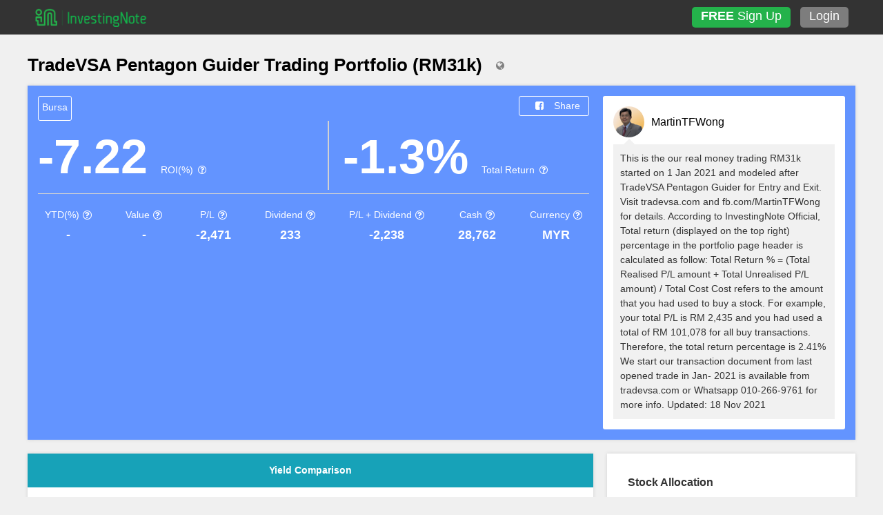

--- FILE ---
content_type: text/html; charset=utf-8
request_url: https://www.investingnote.com/portfolios/173603
body_size: 5192
content:
<html>
<head>
<title>
MartinTFWong - Portfolio
</title>
<meta content='I&#39;ve lost -1.29% in my investment portfolio!' name='description'>
<meta content='I&#39;ve lost -1.29% in my investment portfolio!' name='og:description'>
<meta content='MartinTFWong - Portfolio' name='og:title'>
<meta content='https://ws.investingnote.com/portfolios/snapshot?portfolioId=173603' name='og:image'>
<meta content='600' name='og:image:width'>
<meta content='315' name='og:image:height'>
<meta content='image/png' name='og:image:type'>

<meta content='//www.investingnote.com' name='og:url'>
<meta content='InvestingNote' name='og:site_name'>
<meta content='stock,investor,Singapore,connect,network,investing,social,network,trade,trading' name='keywords'>
<meta content='width=device-width, user-scalable=yes, minimum-scale=0.7, maximum-scale=2.0, initial-scale=1' name='viewport'>
<meta content='https://www.investingnote.com/streaming' name='ws_server'>
<meta content='IE=edge' http-equiv='X-UA-Compatible'>
<meta content='en' name='language'>
<meta content='portfolios' name='in_category'>
<meta content='show' name='in_sub_category'>
<meta content='eyJhbGciOiJIUzI1NiJ9.eyJ1c2VyX2lkIjoiZ3Vlc3QiLCJleHAiOjE3NjkyNDM3NTl9.E_RjlrWtXCw9NFb4wiUKebXyaUJxELdDT2au1KPzb78' name='guest_token'>
<link rel="stylesheet" media="all" href="/assets/application-2763bb1dc60bf1a4d9b6182090f1d57ca71ad56c076a5aedd14f0e1bce87c605.css" />
<link rel="stylesheet" media="screen" href="/assets/portfolio/show-17b998d4250950f5ed4bbff655a01deee5cf7ef8dc172728605494ea11ab0833.css" />
<link rel="stylesheet" media="screen" href="/assets/portfolio/form-90d4dcd3dec2fc5bc49f767d13a9d8ee931a67d6fb106d73b4c9e77a7484035e.css" />

<script async='async' src='https://www.googletagservices.com/tag/js/gpt.js'></script>
<script>
  var googletag = googletag || {};
  googletag.cmd = googletag.cmd || [];

  var stock_link = "";
  var meta_stock_link = document.querySelector("meta[name='stock_link']");
  if(meta_stock_link){
    stock_link = meta_stock_link.getAttribute("content");
  }
</script>

<script>
  window.dfpAds = []
  googletag.cmd.push(function() {
    dfpAds.push(googletag.defineSlot('/21668115898/top-banner-728x90', [728, 90], 'div-gpt-ad-1511251011952-0').addService(googletag.pubads()));
    dfpAds.push(googletag.defineSlot('/21668115898/home-left-side-below-nav_160x600', [160, 600], 'div-gpt-ad-1511251011952-1').addService(googletag.pubads()));
    dfpAds.push(googletag.defineSlot('/21668115898/feed-bottom-right-336x280', [336, 280], 'div-gpt-ad-1515395015841-0').addService(googletag.pubads()));
    dfpAds.push(googletag.defineSlot('/21668115898/stocks-detail-left-top-imu-336x280', [336, 280], 'div-gpt-ad-1515395154207-0').addService(googletag.pubads()));
    dfpAds.push(googletag.defineSlot('/21668115898/feed-top-right-336x280', [336, 280], 'div-gpt-ad-1515408469237-0').addService(googletag.pubads()));
    dfpAds.push(googletag.defineSlot('/21668115898/bottom-banner-728x90', [728, 90], 'div-gpt-ad-1516680771142-0').addService(googletag.pubads()));
    dfpAds.push(googletag.defineSlot('/21668115898/profile-top-left-336x280', [336, 280], 'div-gpt-ad-1516693222004-0').addService(googletag.pubads()));
    dfpAds.push(googletag.defineSlot('/21668115898/stock-middle-banner-728x90', [728, 90], 'div-gpt-ad-1516794016147-0').addService(googletag.pubads()).setTargeting('stock_code', stock_link));
    dfpAds.push(googletag.defineSlot('/21668115898/mainfeed-top-banner-728x90', [[594, 74], [728, 90]], 'div-gpt-ad-1710387333123-0').addService(googletag.pubads()));
    dfpAds.push(googletag.defineSlot('/21668115898/simulation-mid-banner-680x90', [680, 90], 'div-gpt-ad-1571029567066-0').addService(googletag.pubads()));
    dfpAds.push(googletag.defineSlot('/21668115898/simulation-bottom-banner-680x90', [680, 90], 'div-gpt-ad-1571038775392-0').addService(googletag.pubads()));
    dfpAds.push(googletag.defineSlot('/21668115898/chart-page-right-nav-below-stocks-list-336x280', [336, 280], 'div-gpt-ad-1571741691225-0').addService(googletag.pubads()));
    dfpAds.push(googletag.defineSlot('/21668115898/simulation-right-imu', [336, 280], 'div-gpt-ad-1631681266526-0').addService(googletag.pubads()));

    googletag.pubads().collapseEmptyDivs();
    googletag.enableServices();
  });
</script>

<script async src="https://securepubads.g.doubleclick.net/tag/js/gpt.js"></script>
<script>
  window.googletag = window.googletag || {cmd: []};
  googletag.cmd.push(function() {
    googletag.defineSlot('/21668115898/ad-beyond-media-1x1', [1, 1], 'div-gpt-ad-1606363770333-0').addService(googletag.pubads());
    googletag.pubads().enableSingleRequest();
    googletag.enableServices();
  });
</script>

<script type="text/javascript" src="https://cdn.innity.net/admanager.js"></script> 
<script>
    window.teads_analytics = window.teads_analytics || {};
    window.teads_analytics.analytics_tag_id = "PUB_18699";
    window.teads_analytics.share = window.teads_analytics.share || function() {
        ;(window.teads_analytics.shared_data = window.teads_analytics.shared_data || []).push(arguments)
    };
</script>
<script async src="https://a.teads.tv/analytics/tag.js"></script>

<meta name="csrf-param" content="authenticity_token" />
<meta name="csrf-token" content="3aLUjK5kv/xMNB25IJnUMiQ6olHJqi8PjHB0CCbNZLesY7tBs/mJYwDGEcL1C+bYKywy/z360xCr0/9IkHnw8g==" />

<meta content='width=device-width, user-scalable=yes, minimum-scale=0.7, maximum-scale=2.0, initial-scale=0.7' name='viewport'>
<noscript><iframe src="//www.googletagmanager.com/ns.html?id=GTM-MJ8BHS"
height="0" width="0" style="display:none;visibility:hidden"></iframe></noscript>
<script>(function(w,d,s,l,i){w[l]=w[l]||[];w[l].push({'gtm.start':
new Date().getTime(),event:'gtm.js'});var f=d.getElementsByTagName(s)[0],
j=d.createElement(s),dl=l!='dataLayer'?'&l='+l:'';j.async=true;j.src=
'//www.googletagmanager.com/gtm.js?id='+i+dl;f.parentNode.insertBefore(j,f);
})(window,document,'script','dataLayer','GTM-MJ8BHS');</script>

<!-- Google tag (gtag.js) -->
<script async src="https://www.googletagmanager.com/gtag/js?id=G-R5DZMBQ3YN"></script>
<script>
  window.dataLayer = window.dataLayer || [];
  function gtag(){dataLayer.push(arguments);}
  gtag('js', new Date());

  gtag('config', 'G-R5DZMBQ3YN');
</script>


<script>
  /* Custom Event */
  var category = document.querySelector('meta[name="in_category"]').getAttribute('content');
  var sub_category = document.querySelector('meta[name="in_sub_category"]').getAttribute('content');

  gtag("event", "custom_page_view", {
    event_category: category,
    event_action: "custom_page_view",
    event_value: 1,
    event_label: `${category}/${sub_category}`,
  });
</script>

</head>
<body class='smart-style-2 unlogged-in fixed-header body-portfolios'>
<header class='fixed-top-nav-header' id='header'>
<div class='header-container unlogged-in'>
<div class='left'>
<div class='' id='logo_wrapper'>
<span id='logo'>
<a href='/'>
<div class='logo-container'>
<img alt='InvestingNote Logo' src='/assets/investingnote_logo_transparent-d244c5239d2e8adbce80ee2d5b5ad4ee703e0c9393a825a3149fb4c3c9f58f92.png'>
</div>
</a>
</span>
</div>
</div>
<div id='header-button-group'>
<a class='btn header-button signup-button' href='/users/sign_up'>
<strong>FREE</strong>
Sign Up
</a>
<a class='btn header-button' href='/users/sign_in' id='login-button'>
Login
</a>
</div>
</div>
</header>

<div class='body-container container'>
<div class='expanded-to-right margin-left-0' id='main' role='main'>
<div class='alert text-center d-none alert-success' id='page-alert'>
<button class='close' data-dismiss='alert' type='button'>&times;</button>
</div>

<div class='unlogin-in-margin-top' id='content'>
<div class='portfolio-info' data-simulation='false'>
<div class='left'>
<div class='name'>
TradeVSA Pentagon Guider Trading Portfolio (RM31k)
<div class='fs-22 margin-left-10'></div>
<span class='fa fa-globe permission-tooltip' data-placement='top' data-title='Shared with: Everyone' data-toggle='tooltip'></span>
</div>
</div>
<div class='right ml-md-auto'>
<div class='loading-gif mr-md-3'>
<img id="portfolio_loading" src="/assets/rolling-loading-b14190d0460f88b21cb16e8874da8e69ae0ec77addaaddac9378abed341b34f1.gif" />
</div>
<div data-default-url='/portfolios/173603/main_content' data-default='173603' id='portfolios_tabs'></div>
</div>
</div>
<div class='alert alert-success' id='message-area' role='alert'>
<button aria-label='Close' class='close' data-hide='alert' type='button'>
<span aria-hidden='true'>×</span>
</button>
<div class='text'></div>
</div>
<div class='text-center'>
<div class='tracker' id='portfolio_content'></div>
<div class='modal fade' id='portfolios-modal-bg' role='dialog' tabindex='-1'>
<div class='vertical-alignment-helper'>
<div class='modal-dialog vertical-align-center'>
<div class='modal-content'>
<div class='placeholder hidden' style='padding: 40px; text-align: center;'>
<img class="modal-loading-gif" src="/assets/loading-cfeb6d7c58a4523b7a5d1a2a5344cd8925ff01f49654976cbf2af3ae6827ca41.gif" width="40" height="40" />
</div>
<div id='portfolios-modal-content'></div>
<div class='modal-header hidden'>
<span>Manage Alerts</span>
</div>
<div class='modal-body hidden'></div>
</div>
</div>
</div>
</div>
<div class='modal fade' id='best-3-trades-modal' role='dialog' tabindex='-1'>
<div class='vertical-alignment-helper'>
<div class='modal-dialog vertical-align-center'>
<div class='modal-content'>
<div class='modal-title'>
<span>My Best 3 Trades</span>
<span class='fa fa-times' data-dismiss='modal'></span>
</div>
<div class='modal-body text-align-left'>
<div class='d-flex trade-image-container justify-content-center align-items-center' style='font-size:16px'>
<strong>
<em>
Loading...Please wait
</em>
</strong>
</div>
<div class='d-block'>
<div data-form='{&quot;tag&quot;:&quot;These are my best 3 trades so far! How about yours?\n\n#best3trades&quot;}' id='best-trade-container'></div>
<a class='btn btn-primary mt-3 btn-block download-button' disabled='disabled' download='My Best 3 Trades' href='#' onclick='javascript:downloadBest3Trades()'>
<div class='i fa fa-download fa-fw'></div>
Download and share to your friends
</a>
</div>
</div>
</div>
</div>
</div>
</div>
</div>

</div>
</div>
<div aria-hidden='true' aria-labelledby='Modal' class='modal fade' id='generic-modal' role='dialog' tabindex='-1'>
<div class='modal-holder'>
<div class='modal-dialog modal-sm' style='overflow: hidden'>
<div class='modal-content'></div>
</div>
</div>
</div>
<div aria-hidden='true' aria-labelledby='Modal' class='modal fade lg' id='generic-modal' role='dialog' tabindex='-1'>
<div class='modal-holder'>
<div class='modal-dialog modal-lg' style='overflow: hidden'>
<div class='modal-content'>
<div class='placeholder text-center' style='padding: 40px'>
<img class="modal-loading-gif" src="/assets/loading-cfeb6d7c58a4523b7a5d1a2a5344cd8925ff01f49654976cbf2af3ae6827ca41.gif" width="40" height="40" />
</div>
</div>
</div>
</div>
</div>
<div aria-hidden='true' aria-labelledby='Modal' class='modal fade md' id='generic-modal' role='dialog' tabindex='-1'>
<div class='modal-holder'>
<div class='modal-dialog modal-lg' style='overflow: hidden'>
<div class='modal-content'></div>
</div>
</div>
</div>


<div class='blocker'>
<div>
<div class='signin-row'>
<a class='btn btn-in-primary' href='/users/sign_in'>LOGIN</a>
</div>
<div class='not-full center-blk'>
<h4 class='text-center client-form-social-login'>
<a class='btn header-button facebook-login social-login-btn' href='/users/auth/facebook'>
<i class='fa fa-facebook-square fa-lg pull-left'></i>
<span class='pull-left'>connect with  Facebook</span>
</a>
<a class='btn header-button google-login social-login-btn' href='/users/auth/google_oauth2'>
<i class='fa fa-google-plus-square fa-lg pull-left'></i>
<span class='pull-left'>connect with  Google</span>
</a>
<a class='btn header-button wechat-login social-login-btn' href='/users/auth/wechat'>
<i class='fa fa-weixin fa-lg pull-left'></i>
<span class='pull-left'>connect with  WeChat</span>
</a>
</h4>

<a class='btn btn-in-primary' href='/users/sign_up' style='width: 310px'>SIGN UP FOR FREE NOW</a>
</div>
<div class='full center-blk'>
<h1 class='title no-margin'>There are more for you ...</h1>
<p class='dec'>View more and participate in our discussion now. It's FREE.</p>
<h4 class='text-center client-form-social-login'>
<a class='btn header-button facebook-login social-login-btn' href='/users/auth/facebook'>
<i class='fa fa-facebook-square fa-lg pull-left'></i>
<span class='pull-left'>Sign up with  Facebook</span>
</a>
<a class='btn header-button google-login social-login-btn' href='/users/auth/google_oauth2'>
<i class='fa fa-google-plus-square fa-lg pull-left'></i>
<span class='pull-left'>Sign up with  Google</span>
</a>
<a class='btn header-button wechat-login social-login-btn' href='/users/auth/wechat'>
<i class='fa fa-weixin fa-lg pull-left'></i>
<span class='pull-left'>Sign up with  WeChat</span>
</a>
</h4>

<div class='no-padding formhere'>
<div class='noticehere invalid'></div>
<form class="smart-form client-form no-validation" id="user-registration-form" action="/users" accept-charset="UTF-8" method="post"><input name="utf8" type="hidden" value="&#x2713;" /><input type="hidden" name="authenticity_token" value="8PRBRI4PPjIGrbC9I3z5VBnbjlmvTaMtLNY/Wr/OGwKBNS6Jk5IIrUpfvMb27su+Fs0e91sdXzILdbQaCXqPRw==" /><section>
<label class='input'>
<input placeholder="Username" type="text" name="user[username]" id="user_username" />
<b class='tooltip tooltip-bottom-right'>A unique username that you can remember (Only letter and numbers and _ is allowed)</b>
</label>
</section>
<section>
<label class='input'>
<input placeholder="Email" type="email" name="user[email]" id="user_email" />
<b class='tooltip tooltip-bottom-right'>Needed to verify your account</b>
</label>
</section>
<section>
<label class='input'>
<input placeholder="Password" type="password" autocomplete="off" name="user[password]" id="user_password" />
<b class='tooltip tooltip-bottom-right'>Don't forget your password</b>
<input type="hidden" name="user[token]" id="user_token" />
</label>
</section>
<section class='text-center'>
<button class='btn btn-in-primary' style='width: 100%' type='submit'>
SIGN UP
</button>
</section>
</form></div>

<p class='small padding-top-10'>Creating an account means you’re okay with InvestingNote's <a href="/static/tos" class="color-white">Terms and Conditions</a></p>
</div>
</div>
</div>

</div>
<div id='footer'>
<div class='row footer-container'>
<div class='col-lg-6 col-xl-6 order-lg-12' id='footer_title'>
<ul class='list-inline'>
<li class='list-inline-item'>
<a class='mark-text' href='/static/about'>About</a>
</li>
<li class='list-inline-item'>
<a class='mark-text' href='/static/contact'>Contact</a>
</li>
<li class='list-inline-item'>
<a class='mark-text' href='/static/privacy'>Privacy</a>
</li>
<li class='list-inline-item'>
<a class='mark-text' href='/static/tos'>Terms</a>
</li>
<li class='list-inline-item'>
<a class='mark-text' href='/store'>Store</a>
</li>
<li class='list-inline-item'>
<a class='mark-text' href='/widgets'><span class="translation_missing" title="translation missing: en.footer.widgets">Widgets</span></a>
</li>
<br class='mobile_br'>
<li class='list-inline-item'>
<a href='https://www.facebook.com/investingnote' target='_blank' title='Find InvestingNote on Facebook'>
<img src="/assets/icon-facebook-4e4655c9a2d3597bd168bf10866d2d1f1871e3f857ad2cccc4a94866fb302f84.png" />
</a>
</li>
</ul>
</div>
<div class='investingnote align-self-center col-lg-6 col-xl-6 order-lg-1'>
© InvestingNote (by
<a href='https://www.alphainvestholdings.com/' style='color:#b4b4b4' target='_blank' title='Alpha Invest Holdings'>AlphaInvest</a>
) 2026
</div>
</div>
</div>

<script src="/assets/application-9e4108aaa45966e7ca88570963ef53aed6fb6b583356cb5514e15b3f79d98b28.js"></script>
<script src="/packs/js/runtime~application-f61693979836264e0d9d.js"></script>
<script src="/packs/js/0-185b19d0a8469c292abf.chunk.js"></script>
<script src="/packs/js/1-a4708b5f441c3362b9b4.chunk.js"></script>
<script src="/packs/js/application-f81cf7c9f70c9c398b42.chunk.js"></script>
<div id='and-beyond-media-ads'>
<!-- /21668115898/ad-beyond-media-1x1 -->
<div id='div-gpt-ad-1606363770333-0' style='width: 1px; height: 1px;'>
  <script>
    googletag.cmd.push(function() { googletag.display('div-gpt-ad-1606363770333-0'); });
  </script>
</div>
</div>
<script>
  // DO NOT REMOVE : GLOBAL FUNCTIONS!
</script>
<script src="/assets/portfolios/include_index-6952951299cc32eb68729d9823b7eee256f3432b915a43871e58b069a9c24b46.js"></script>
<script>
  $(function() {
    gtag('event', 'click', {
      'event_category': "Portfolio_Tracker",
      'event_action': 'click',
      'event_label': "TradeVSA Pentagon Guider Trading Portfolio (RM31k)",
      'event_value': 1
    });
  });
</script>
<script src="/assets/header/index-d311fa56fdc736282a5bb3dc122b43f9a4063c96db5dc4399c5b32e962ec165e.js"></script>
<script src="/assets/marketplace/student-ac43d845bc67433454521b7733aa63dabce195ea26099016c6ec59126b523af5.js"></script>

</body>
</html>


--- FILE ---
content_type: text/html; charset=utf-8
request_url: https://www.investingnote.com/portfolios/173603/summary_transactions?authenticity_token=3aLUjK5kv%2FxMNB25IJnUMiQ6olHJqi8PjHB0CCbNZLesY7tBs%2FmJYwDGEcL1C%2BbYKywy%2Fz360xCr0%2F9IkHnw8g%3D%3D&type=open
body_size: 557
content:
<table class='table' id='summary-table'>
<thead>
<tr>
<td class='border-top-0 show_pnl' colspan='12'>
Unrealized P/L
<span class='margin-left-20'>
<i class='fa fa-arrow-down'></i>
-
</span>
</td>
</tr>
<tr>
<th></th>
<th width='20%'>Name</th>
<th width='10%'>Weightage</th>
<th width='12%'>
<span data-title='Average Entry Price including commission' data-toggle='tooltip'>Entry</span>
</th>
<th width='12%'>
<span data-title='Last Done Price in stock currency' data-toggle='tooltip'>Last</span>
</th>
<th width='12%'>
<span data-title='Price change in stock currency compared to last trading day' data-toggle='tooltip'>Chg</span>
</th>
<th width='10%'>Share</th>
<th width='10%'>
<span data-title='Unrealized Profit/Loss' data-toggle='tooltip'>P/L</span>
</th>
<th width='10%'>Div</th>
<th width='30%'>
<span data-title='Unrealized Profit/Loss + Dividend' data-toggle='tooltip'>P/L + Div</span>
</th>
<th class='d-none d-sm-none d-md-table-cell' width='11%'>
<span data-title='Cost of open position' data-toggle='tooltip'>Cost</span>
</th>
<th width='10%'>Value</th>
<th></th>
</tr>
</thead>
<tbody class='summary_portfolio_tbody'>
</tbody>

</table>


--- FILE ---
content_type: text/html; charset=utf-8
request_url: https://www.google.com/recaptcha/api2/aframe
body_size: 266
content:
<!DOCTYPE HTML><html><head><meta http-equiv="content-type" content="text/html; charset=UTF-8"></head><body><script nonce="4mlmWzzdNcA5ZKnhBrip-A">/** Anti-fraud and anti-abuse applications only. See google.com/recaptcha */ try{var clients={'sodar':'https://pagead2.googlesyndication.com/pagead/sodar?'};window.addEventListener("message",function(a){try{if(a.source===window.parent){var b=JSON.parse(a.data);var c=clients[b['id']];if(c){var d=document.createElement('img');d.src=c+b['params']+'&rc='+(localStorage.getItem("rc::a")?sessionStorage.getItem("rc::b"):"");window.document.body.appendChild(d);sessionStorage.setItem("rc::e",parseInt(sessionStorage.getItem("rc::e")||0)+1);localStorage.setItem("rc::h",'1769241965887');}}}catch(b){}});window.parent.postMessage("_grecaptcha_ready", "*");}catch(b){}</script></body></html>

--- FILE ---
content_type: text/css
request_url: https://www.investingnote.com/assets/application-2763bb1dc60bf1a4d9b6182090f1d57ca71ad56c076a5aedd14f0e1bce87c605.css
body_size: 69987
content:
/*!
 * Bootstrap v4.5.2 (https://getbootstrap.com/)
 * Copyright 2011-2020 The Bootstrap Authors
 * Copyright 2011-2020 Twitter, Inc.
 * Licensed under MIT (https://github.com/twbs/bootstrap/blob/main/LICENSE)
 */:root{--blue: #007bff;--indigo: #6610f2;--purple: #6f42c1;--pink: #e83e8c;--red: #dc3545;--orange: #fd7e14;--yellow: #ffc107;--green: #28a745;--teal: #20c997;--cyan: #17a2b8;--white: #fff;--gray: #6c757d;--gray-dark: #343a40;--primary: #007bff;--secondary: #6c757d;--success: #28a745;--info: #17a2b8;--warning: #ffc107;--danger: #dc3545;--light: #f8f9fa;--dark: #343a40;--breakpoint-xs: 0;--breakpoint-sm: 576px;--breakpoint-md: 768px;--breakpoint-lg: 992px;--breakpoint-xl: 1200px;--font-family-sans-serif: -apple-system, BlinkMacSystemFont, "Segoe UI", Roboto, "Helvetica Neue", Arial, "Noto Sans", sans-serif, "Apple Color Emoji", "Segoe UI Emoji", "Segoe UI Symbol", "Noto Color Emoji";--font-family-monospace: SFMono-Regular, Menlo, Monaco, Consolas, "Liberation Mono", "Courier New", monospace}*,*::before,*::after{box-sizing:border-box}html{font-family:sans-serif;line-height:1.15;-webkit-text-size-adjust:100%;-webkit-tap-highlight-color:rgba(0,0,0,0)}article,aside,figcaption,figure,footer,header,hgroup,main,nav,section{display:block}body{margin:0;font-family:-apple-system, BlinkMacSystemFont, "Segoe UI", Roboto, "Helvetica Neue", Arial, "Noto Sans", sans-serif, "Apple Color Emoji", "Segoe UI Emoji", "Segoe UI Symbol", "Noto Color Emoji";font-size:1rem;font-weight:400;line-height:1.5;color:#212529;text-align:left;background-color:#fff}[tabindex="-1"]:focus:not(:focus-visible){outline:0 !important}hr{box-sizing:content-box;height:0;overflow:visible}h1,h2,h3,h4,h5,h6{margin-top:0;margin-bottom:0.5rem}p{margin-top:0;margin-bottom:1rem}abbr[title],abbr[data-original-title]{text-decoration:underline;-webkit-text-decoration:underline dotted;text-decoration:underline dotted;cursor:help;border-bottom:0;-webkit-text-decoration-skip-ink:none;text-decoration-skip-ink:none}address{margin-bottom:1rem;font-style:normal;line-height:inherit}ol,ul,dl{margin-top:0;margin-bottom:1rem}ol ol,ul ul,ol ul,ul ol{margin-bottom:0}dt{font-weight:700}dd{margin-bottom:.5rem;margin-left:0}blockquote{margin:0 0 1rem}b,strong{font-weight:bolder}small{font-size:80%}sub,sup{position:relative;font-size:75%;line-height:0;vertical-align:baseline}sub{bottom:-.25em}sup{top:-.5em}a{color:#007bff;text-decoration:none;background-color:transparent}a:hover{color:#0056b3;text-decoration:underline}a:not([href]):not([class]){color:inherit;text-decoration:none}a:not([href]):not([class]):hover{color:inherit;text-decoration:none}pre,code,kbd,samp{font-family:SFMono-Regular, Menlo, Monaco, Consolas, "Liberation Mono", "Courier New", monospace;font-size:1em}pre{margin-top:0;margin-bottom:1rem;overflow:auto;-ms-overflow-style:scrollbar}figure{margin:0 0 1rem}img{vertical-align:middle;border-style:none}svg{overflow:hidden;vertical-align:middle}table{border-collapse:collapse}caption{padding-top:0.75rem;padding-bottom:0.75rem;color:#6c757d;text-align:left;caption-side:bottom}th{text-align:inherit}label{display:inline-block;margin-bottom:0.5rem}button{border-radius:0}button:focus{outline:1px dotted;outline:5px auto -webkit-focus-ring-color}input,button,select,optgroup,textarea{margin:0;font-family:inherit;font-size:inherit;line-height:inherit}button,input{overflow:visible}button,select{text-transform:none}[role="button"]{cursor:pointer}select{word-wrap:normal}button,[type="button"],[type="reset"],[type="submit"]{-webkit-appearance:button}button:not(:disabled),[type="button"]:not(:disabled),[type="reset"]:not(:disabled),[type="submit"]:not(:disabled){cursor:pointer}button::-moz-focus-inner,[type="button"]::-moz-focus-inner,[type="reset"]::-moz-focus-inner,[type="submit"]::-moz-focus-inner{padding:0;border-style:none}input[type="radio"],input[type="checkbox"]{box-sizing:border-box;padding:0}textarea{overflow:auto;resize:vertical}fieldset{min-width:0;padding:0;margin:0;border:0}legend{display:block;width:100%;max-width:100%;padding:0;margin-bottom:.5rem;font-size:1.5rem;line-height:inherit;color:inherit;white-space:normal}progress{vertical-align:baseline}[type="number"]::-webkit-inner-spin-button,[type="number"]::-webkit-outer-spin-button{height:auto}[type="search"]{outline-offset:-2px;-webkit-appearance:none}[type="search"]::-webkit-search-decoration{-webkit-appearance:none}::-webkit-file-upload-button{font:inherit;-webkit-appearance:button}output{display:inline-block}summary{display:list-item;cursor:pointer}template{display:none}[hidden]{display:none !important}h1,h2,h3,h4,h5,h6,.h1,.h2,.h3,.h4,.h5,.h6{margin-bottom:0.5rem;font-weight:500;line-height:1.2}h1,.h1{font-size:2.5rem}h2,.h2{font-size:2rem}h3,.h3{font-size:1.75rem}h4,.h4{font-size:1.5rem}h5,.h5{font-size:1.25rem}h6,.h6{font-size:1rem}.lead{font-size:1.25rem;font-weight:300}.display-1{font-size:6rem;font-weight:300;line-height:1.2}.display-2{font-size:5.5rem;font-weight:300;line-height:1.2}.display-3{font-size:4.5rem;font-weight:300;line-height:1.2}.display-4{font-size:3.5rem;font-weight:300;line-height:1.2}hr{margin-top:1rem;margin-bottom:1rem;border:0;border-top:1px solid rgba(0,0,0,0.1)}small,.small{font-size:80%;font-weight:400}mark,.mark{padding:0.2em;background-color:#fcf8e3}.list-unstyled{padding-left:0;list-style:none}.list-inline{padding-left:0;list-style:none}.list-inline-item{display:inline-block}.list-inline-item:not(:last-child){margin-right:0.5rem}.initialism{font-size:90%;text-transform:uppercase}.blockquote{margin-bottom:1rem;font-size:1.25rem}.blockquote-footer{display:block;font-size:80%;color:#6c757d}.blockquote-footer::before{content:"\2014\00A0"}.img-fluid{max-width:100%;height:auto}.img-thumbnail{padding:0.25rem;background-color:#fff;border:1px solid #dee2e6;border-radius:0.25rem;max-width:100%;height:auto}.figure{display:inline-block}.figure-img{margin-bottom:0.5rem;line-height:1}.figure-caption{font-size:90%;color:#6c757d}code{font-size:87.5%;color:#e83e8c;word-wrap:break-word}a>code{color:inherit}kbd{padding:0.2rem 0.4rem;font-size:87.5%;color:#fff;background-color:#212529;border-radius:0.2rem}kbd kbd{padding:0;font-size:100%;font-weight:700}pre{display:block;font-size:87.5%;color:#212529}pre code{font-size:inherit;color:inherit;word-break:normal}.pre-scrollable{max-height:340px;overflow-y:scroll}.container,.container-fluid,.container-sm,.container-md,.container-lg,.container-xl{width:100%;padding-right:15px;padding-left:15px;margin-right:auto;margin-left:auto}@media (min-width: 576px){.container,.container-sm{max-width:540px}}@media (min-width: 768px){.container,.container-sm,.container-md{max-width:720px}}@media (min-width: 992px){.container,.container-sm,.container-md,.container-lg{max-width:960px}}@media (min-width: 1200px){.container,.container-sm,.container-md,.container-lg,.container-xl{max-width:1140px}}.row{display:flex;flex-wrap:wrap;margin-right:-15px;margin-left:-15px}.no-gutters{margin-right:0;margin-left:0}.no-gutters>.col,.no-gutters>[class*="col-"]{padding-right:0;padding-left:0}.col-1,.col-2,.col-3,.col-4,.col-5,.col-6,.col-7,.col-8,.col-9,.col-10,.col-11,.col-12,.col,.col-auto,.col-sm-1,.col-sm-2,.col-sm-3,.col-sm-4,.col-sm-5,.col-sm-6,.col-sm-7,.col-sm-8,.col-sm-9,.col-sm-10,.col-sm-11,.col-sm-12,.col-sm,.col-sm-auto,.col-md-1,.col-md-2,.col-md-3,.col-md-4,.col-md-5,.col-md-6,.col-md-7,.col-md-8,.col-md-9,.col-md-10,.col-md-11,.col-md-12,.col-md,.col-md-auto,.col-lg-1,.col-lg-2,.col-lg-3,.col-lg-4,.col-lg-5,.col-lg-6,.col-lg-7,.col-lg-8,.col-lg-9,.col-lg-10,.col-lg-11,.col-lg-12,.col-lg,.col-lg-auto,.col-xl-1,.col-xl-2,.col-xl-3,.col-xl-4,.col-xl-5,.col-xl-6,.col-xl-7,.col-xl-8,.col-xl-9,.col-xl-10,.col-xl-11,.col-xl-12,.col-xl,.col-xl-auto{position:relative;width:100%;padding-right:15px;padding-left:15px}.col{flex-basis:0;flex-grow:1;max-width:100%}.row-cols-1>*{flex:0 0 100%;max-width:100%}.row-cols-2>*{flex:0 0 50%;max-width:50%}.row-cols-3>*{flex:0 0 33.333333%;max-width:33.333333%}.row-cols-4>*{flex:0 0 25%;max-width:25%}.row-cols-5>*{flex:0 0 20%;max-width:20%}.row-cols-6>*{flex:0 0 16.666667%;max-width:16.666667%}.col-auto{flex:0 0 auto;width:auto;max-width:100%}.col-1{flex:0 0 8.333333%;max-width:8.333333%}.col-2{flex:0 0 16.666667%;max-width:16.666667%}.col-3{flex:0 0 25%;max-width:25%}.col-4{flex:0 0 33.333333%;max-width:33.333333%}.col-5{flex:0 0 41.666667%;max-width:41.666667%}.col-6{flex:0 0 50%;max-width:50%}.col-7{flex:0 0 58.333333%;max-width:58.333333%}.col-8{flex:0 0 66.666667%;max-width:66.666667%}.col-9{flex:0 0 75%;max-width:75%}.col-10{flex:0 0 83.333333%;max-width:83.333333%}.col-11{flex:0 0 91.666667%;max-width:91.666667%}.col-12{flex:0 0 100%;max-width:100%}.order-first{order:-1}.order-last{order:13}.order-0{order:0}.order-1{order:1}.order-2{order:2}.order-3{order:3}.order-4{order:4}.order-5{order:5}.order-6{order:6}.order-7{order:7}.order-8{order:8}.order-9{order:9}.order-10{order:10}.order-11{order:11}.order-12{order:12}.offset-1{margin-left:8.333333%}.offset-2{margin-left:16.666667%}.offset-3{margin-left:25%}.offset-4{margin-left:33.333333%}.offset-5{margin-left:41.666667%}.offset-6{margin-left:50%}.offset-7{margin-left:58.333333%}.offset-8{margin-left:66.666667%}.offset-9{margin-left:75%}.offset-10{margin-left:83.333333%}.offset-11{margin-left:91.666667%}@media (min-width: 576px){.col-sm{flex-basis:0;flex-grow:1;max-width:100%}.row-cols-sm-1>*{flex:0 0 100%;max-width:100%}.row-cols-sm-2>*{flex:0 0 50%;max-width:50%}.row-cols-sm-3>*{flex:0 0 33.333333%;max-width:33.333333%}.row-cols-sm-4>*{flex:0 0 25%;max-width:25%}.row-cols-sm-5>*{flex:0 0 20%;max-width:20%}.row-cols-sm-6>*{flex:0 0 16.666667%;max-width:16.666667%}.col-sm-auto{flex:0 0 auto;width:auto;max-width:100%}.col-sm-1{flex:0 0 8.333333%;max-width:8.333333%}.col-sm-2{flex:0 0 16.666667%;max-width:16.666667%}.col-sm-3{flex:0 0 25%;max-width:25%}.col-sm-4{flex:0 0 33.333333%;max-width:33.333333%}.col-sm-5{flex:0 0 41.666667%;max-width:41.666667%}.col-sm-6{flex:0 0 50%;max-width:50%}.col-sm-7{flex:0 0 58.333333%;max-width:58.333333%}.col-sm-8{flex:0 0 66.666667%;max-width:66.666667%}.col-sm-9{flex:0 0 75%;max-width:75%}.col-sm-10{flex:0 0 83.333333%;max-width:83.333333%}.col-sm-11{flex:0 0 91.666667%;max-width:91.666667%}.col-sm-12{flex:0 0 100%;max-width:100%}.order-sm-first{order:-1}.order-sm-last{order:13}.order-sm-0{order:0}.order-sm-1{order:1}.order-sm-2{order:2}.order-sm-3{order:3}.order-sm-4{order:4}.order-sm-5{order:5}.order-sm-6{order:6}.order-sm-7{order:7}.order-sm-8{order:8}.order-sm-9{order:9}.order-sm-10{order:10}.order-sm-11{order:11}.order-sm-12{order:12}.offset-sm-0{margin-left:0}.offset-sm-1{margin-left:8.333333%}.offset-sm-2{margin-left:16.666667%}.offset-sm-3{margin-left:25%}.offset-sm-4{margin-left:33.333333%}.offset-sm-5{margin-left:41.666667%}.offset-sm-6{margin-left:50%}.offset-sm-7{margin-left:58.333333%}.offset-sm-8{margin-left:66.666667%}.offset-sm-9{margin-left:75%}.offset-sm-10{margin-left:83.333333%}.offset-sm-11{margin-left:91.666667%}}@media (min-width: 768px){.col-md{flex-basis:0;flex-grow:1;max-width:100%}.row-cols-md-1>*{flex:0 0 100%;max-width:100%}.row-cols-md-2>*{flex:0 0 50%;max-width:50%}.row-cols-md-3>*{flex:0 0 33.333333%;max-width:33.333333%}.row-cols-md-4>*{flex:0 0 25%;max-width:25%}.row-cols-md-5>*{flex:0 0 20%;max-width:20%}.row-cols-md-6>*{flex:0 0 16.666667%;max-width:16.666667%}.col-md-auto{flex:0 0 auto;width:auto;max-width:100%}.col-md-1{flex:0 0 8.333333%;max-width:8.333333%}.col-md-2{flex:0 0 16.666667%;max-width:16.666667%}.col-md-3{flex:0 0 25%;max-width:25%}.col-md-4{flex:0 0 33.333333%;max-width:33.333333%}.col-md-5{flex:0 0 41.666667%;max-width:41.666667%}.col-md-6{flex:0 0 50%;max-width:50%}.col-md-7{flex:0 0 58.333333%;max-width:58.333333%}.col-md-8{flex:0 0 66.666667%;max-width:66.666667%}.col-md-9{flex:0 0 75%;max-width:75%}.col-md-10{flex:0 0 83.333333%;max-width:83.333333%}.col-md-11{flex:0 0 91.666667%;max-width:91.666667%}.col-md-12{flex:0 0 100%;max-width:100%}.order-md-first{order:-1}.order-md-last{order:13}.order-md-0{order:0}.order-md-1{order:1}.order-md-2{order:2}.order-md-3{order:3}.order-md-4{order:4}.order-md-5{order:5}.order-md-6{order:6}.order-md-7{order:7}.order-md-8{order:8}.order-md-9{order:9}.order-md-10{order:10}.order-md-11{order:11}.order-md-12{order:12}.offset-md-0{margin-left:0}.offset-md-1{margin-left:8.333333%}.offset-md-2{margin-left:16.666667%}.offset-md-3{margin-left:25%}.offset-md-4{margin-left:33.333333%}.offset-md-5{margin-left:41.666667%}.offset-md-6{margin-left:50%}.offset-md-7{margin-left:58.333333%}.offset-md-8{margin-left:66.666667%}.offset-md-9{margin-left:75%}.offset-md-10{margin-left:83.333333%}.offset-md-11{margin-left:91.666667%}}@media (min-width: 992px){.col-lg{flex-basis:0;flex-grow:1;max-width:100%}.row-cols-lg-1>*{flex:0 0 100%;max-width:100%}.row-cols-lg-2>*{flex:0 0 50%;max-width:50%}.row-cols-lg-3>*{flex:0 0 33.333333%;max-width:33.333333%}.row-cols-lg-4>*{flex:0 0 25%;max-width:25%}.row-cols-lg-5>*{flex:0 0 20%;max-width:20%}.row-cols-lg-6>*{flex:0 0 16.666667%;max-width:16.666667%}.col-lg-auto{flex:0 0 auto;width:auto;max-width:100%}.col-lg-1{flex:0 0 8.333333%;max-width:8.333333%}.col-lg-2{flex:0 0 16.666667%;max-width:16.666667%}.col-lg-3{flex:0 0 25%;max-width:25%}.col-lg-4{flex:0 0 33.333333%;max-width:33.333333%}.col-lg-5{flex:0 0 41.666667%;max-width:41.666667%}.col-lg-6{flex:0 0 50%;max-width:50%}.col-lg-7{flex:0 0 58.333333%;max-width:58.333333%}.col-lg-8{flex:0 0 66.666667%;max-width:66.666667%}.col-lg-9{flex:0 0 75%;max-width:75%}.col-lg-10{flex:0 0 83.333333%;max-width:83.333333%}.col-lg-11{flex:0 0 91.666667%;max-width:91.666667%}.col-lg-12{flex:0 0 100%;max-width:100%}.order-lg-first{order:-1}.order-lg-last{order:13}.order-lg-0{order:0}.order-lg-1{order:1}.order-lg-2{order:2}.order-lg-3{order:3}.order-lg-4{order:4}.order-lg-5{order:5}.order-lg-6{order:6}.order-lg-7{order:7}.order-lg-8{order:8}.order-lg-9{order:9}.order-lg-10{order:10}.order-lg-11{order:11}.order-lg-12{order:12}.offset-lg-0{margin-left:0}.offset-lg-1{margin-left:8.333333%}.offset-lg-2{margin-left:16.666667%}.offset-lg-3{margin-left:25%}.offset-lg-4{margin-left:33.333333%}.offset-lg-5{margin-left:41.666667%}.offset-lg-6{margin-left:50%}.offset-lg-7{margin-left:58.333333%}.offset-lg-8{margin-left:66.666667%}.offset-lg-9{margin-left:75%}.offset-lg-10{margin-left:83.333333%}.offset-lg-11{margin-left:91.666667%}}@media (min-width: 1200px){.col-xl{flex-basis:0;flex-grow:1;max-width:100%}.row-cols-xl-1>*{flex:0 0 100%;max-width:100%}.row-cols-xl-2>*{flex:0 0 50%;max-width:50%}.row-cols-xl-3>*{flex:0 0 33.333333%;max-width:33.333333%}.row-cols-xl-4>*{flex:0 0 25%;max-width:25%}.row-cols-xl-5>*{flex:0 0 20%;max-width:20%}.row-cols-xl-6>*{flex:0 0 16.666667%;max-width:16.666667%}.col-xl-auto{flex:0 0 auto;width:auto;max-width:100%}.col-xl-1{flex:0 0 8.333333%;max-width:8.333333%}.col-xl-2{flex:0 0 16.666667%;max-width:16.666667%}.col-xl-3{flex:0 0 25%;max-width:25%}.col-xl-4{flex:0 0 33.333333%;max-width:33.333333%}.col-xl-5{flex:0 0 41.666667%;max-width:41.666667%}.col-xl-6{flex:0 0 50%;max-width:50%}.col-xl-7{flex:0 0 58.333333%;max-width:58.333333%}.col-xl-8{flex:0 0 66.666667%;max-width:66.666667%}.col-xl-9{flex:0 0 75%;max-width:75%}.col-xl-10{flex:0 0 83.333333%;max-width:83.333333%}.col-xl-11{flex:0 0 91.666667%;max-width:91.666667%}.col-xl-12{flex:0 0 100%;max-width:100%}.order-xl-first{order:-1}.order-xl-last{order:13}.order-xl-0{order:0}.order-xl-1{order:1}.order-xl-2{order:2}.order-xl-3{order:3}.order-xl-4{order:4}.order-xl-5{order:5}.order-xl-6{order:6}.order-xl-7{order:7}.order-xl-8{order:8}.order-xl-9{order:9}.order-xl-10{order:10}.order-xl-11{order:11}.order-xl-12{order:12}.offset-xl-0{margin-left:0}.offset-xl-1{margin-left:8.333333%}.offset-xl-2{margin-left:16.666667%}.offset-xl-3{margin-left:25%}.offset-xl-4{margin-left:33.333333%}.offset-xl-5{margin-left:41.666667%}.offset-xl-6{margin-left:50%}.offset-xl-7{margin-left:58.333333%}.offset-xl-8{margin-left:66.666667%}.offset-xl-9{margin-left:75%}.offset-xl-10{margin-left:83.333333%}.offset-xl-11{margin-left:91.666667%}}.table{width:100%;margin-bottom:1rem;color:#212529}.table th,.table td{padding:0.75rem;vertical-align:top;border-top:1px solid #dee2e6}.table thead th{vertical-align:bottom;border-bottom:2px solid #dee2e6}.table tbody+tbody{border-top:2px solid #dee2e6}.table-sm th,.table-sm td{padding:0.3rem}.table-bordered{border:1px solid #dee2e6}.table-bordered th,.table-bordered td{border:1px solid #dee2e6}.table-bordered thead th,.table-bordered thead td{border-bottom-width:2px}.table-borderless th,.table-borderless td,.table-borderless thead th,.table-borderless tbody+tbody{border:0}.table-striped tbody tr:nth-of-type(odd){background-color:rgba(0,0,0,0.05)}.table-hover tbody tr:hover{color:#212529;background-color:rgba(0,0,0,0.075)}.table-primary,.table-primary>th,.table-primary>td{background-color:#b8daff}.table-primary th,.table-primary td,.table-primary thead th,.table-primary tbody+tbody{border-color:#7abaff}.table-hover .table-primary:hover{background-color:#9fcdff}.table-hover .table-primary:hover>td,.table-hover .table-primary:hover>th{background-color:#9fcdff}.table-secondary,.table-secondary>th,.table-secondary>td{background-color:#d6d8db}.table-secondary th,.table-secondary td,.table-secondary thead th,.table-secondary tbody+tbody{border-color:#b3b7bb}.table-hover .table-secondary:hover{background-color:#c8cbcf}.table-hover .table-secondary:hover>td,.table-hover .table-secondary:hover>th{background-color:#c8cbcf}.table-success,.table-success>th,.table-success>td{background-color:#c3e6cb}.table-success th,.table-success td,.table-success thead th,.table-success tbody+tbody{border-color:#8fd19e}.table-hover .table-success:hover{background-color:#b1dfbb}.table-hover .table-success:hover>td,.table-hover .table-success:hover>th{background-color:#b1dfbb}.table-info,.table-info>th,.table-info>td{background-color:#bee5eb}.table-info th,.table-info td,.table-info thead th,.table-info tbody+tbody{border-color:#86cfda}.table-hover .table-info:hover{background-color:#abdde5}.table-hover .table-info:hover>td,.table-hover .table-info:hover>th{background-color:#abdde5}.table-warning,.table-warning>th,.table-warning>td{background-color:#ffeeba}.table-warning th,.table-warning td,.table-warning thead th,.table-warning tbody+tbody{border-color:#ffdf7e}.table-hover .table-warning:hover{background-color:#ffe8a1}.table-hover .table-warning:hover>td,.table-hover .table-warning:hover>th{background-color:#ffe8a1}.table-danger,.table-danger>th,.table-danger>td{background-color:#f5c6cb}.table-danger th,.table-danger td,.table-danger thead th,.table-danger tbody+tbody{border-color:#ed969e}.table-hover .table-danger:hover{background-color:#f1b0b7}.table-hover .table-danger:hover>td,.table-hover .table-danger:hover>th{background-color:#f1b0b7}.table-light,.table-light>th,.table-light>td{background-color:#fdfdfe}.table-light th,.table-light td,.table-light thead th,.table-light tbody+tbody{border-color:#fbfcfc}.table-hover .table-light:hover{background-color:#ececf6}.table-hover .table-light:hover>td,.table-hover .table-light:hover>th{background-color:#ececf6}.table-dark,.table-dark>th,.table-dark>td{background-color:#c6c8ca}.table-dark th,.table-dark td,.table-dark thead th,.table-dark tbody+tbody{border-color:#95999c}.table-hover .table-dark:hover{background-color:#b9bbbe}.table-hover .table-dark:hover>td,.table-hover .table-dark:hover>th{background-color:#b9bbbe}.table-active,.table-active>th,.table-active>td{background-color:rgba(0,0,0,0.075)}.table-hover .table-active:hover{background-color:rgba(0,0,0,0.075)}.table-hover .table-active:hover>td,.table-hover .table-active:hover>th{background-color:rgba(0,0,0,0.075)}.table .thead-dark th{color:#fff;background-color:#343a40;border-color:#454d55}.table .thead-light th{color:#495057;background-color:#e9ecef;border-color:#dee2e6}.table-dark{color:#fff;background-color:#343a40}.table-dark th,.table-dark td,.table-dark thead th{border-color:#454d55}.table-dark.table-bordered{border:0}.table-dark.table-striped tbody tr:nth-of-type(odd){background-color:rgba(255,255,255,0.05)}.table-dark.table-hover tbody tr:hover{color:#fff;background-color:rgba(255,255,255,0.075)}@media (max-width: 575.98px){.table-responsive-sm{display:block;width:100%;overflow-x:auto;-webkit-overflow-scrolling:touch}.table-responsive-sm>.table-bordered{border:0}}@media (max-width: 767.98px){.table-responsive-md{display:block;width:100%;overflow-x:auto;-webkit-overflow-scrolling:touch}.table-responsive-md>.table-bordered{border:0}}@media (max-width: 991.98px){.table-responsive-lg{display:block;width:100%;overflow-x:auto;-webkit-overflow-scrolling:touch}.table-responsive-lg>.table-bordered{border:0}}@media (max-width: 1199.98px){.table-responsive-xl{display:block;width:100%;overflow-x:auto;-webkit-overflow-scrolling:touch}.table-responsive-xl>.table-bordered{border:0}}.table-responsive{display:block;width:100%;overflow-x:auto;-webkit-overflow-scrolling:touch}.table-responsive>.table-bordered{border:0}.form-control{display:block;width:100%;height:calc(1.5em + 0.75rem + 2px);padding:0.375rem 0.75rem;font-size:1rem;font-weight:400;line-height:1.5;color:#495057;background-color:#fff;background-clip:padding-box;border:1px solid #ced4da;border-radius:0.25rem;transition:border-color 0.15s ease-in-out, box-shadow 0.15s ease-in-out}@media (prefers-reduced-motion: reduce){.form-control{transition:none}}.form-control::-ms-expand{background-color:transparent;border:0}.form-control:-moz-focusring{color:transparent;text-shadow:0 0 0 #495057}.form-control:focus{color:#495057;background-color:#fff;border-color:#80bdff;outline:0;box-shadow:0 0 0 0.2rem rgba(0,123,255,0.25)}.form-control::-moz-placeholder{color:#6c757d;opacity:1}.form-control:-ms-input-placeholder{color:#6c757d;opacity:1}.form-control::placeholder{color:#6c757d;opacity:1}.form-control:disabled,.form-control[readonly]{background-color:#e9ecef;opacity:1}input.form-control[type="date"],input.form-control[type="time"],input.form-control[type="datetime-local"],input.form-control[type="month"]{-webkit-appearance:none;-moz-appearance:none;appearance:none}select.form-control:focus::-ms-value{color:#495057;background-color:#fff}.form-control-file,.form-control-range{display:block;width:100%}.col-form-label{padding-top:calc(0.375rem + 1px);padding-bottom:calc(0.375rem + 1px);margin-bottom:0;font-size:inherit;line-height:1.5}.col-form-label-lg{padding-top:calc(0.5rem + 1px);padding-bottom:calc(0.5rem + 1px);font-size:1.25rem;line-height:1.5}.col-form-label-sm{padding-top:calc(0.25rem + 1px);padding-bottom:calc(0.25rem + 1px);font-size:0.875rem;line-height:1.5}.form-control-plaintext{display:block;width:100%;padding:0.375rem 0;margin-bottom:0;font-size:1rem;line-height:1.5;color:#212529;background-color:transparent;border:solid transparent;border-width:1px 0}.form-control-plaintext.form-control-sm,.form-control-plaintext.form-control-lg{padding-right:0;padding-left:0}.form-control-sm{height:calc(1.5em + 0.5rem + 2px);padding:0.25rem 0.5rem;font-size:0.875rem;line-height:1.5;border-radius:0.2rem}.form-control-lg{height:calc(1.5em + 1rem + 2px);padding:0.5rem 1rem;font-size:1.25rem;line-height:1.5;border-radius:0.3rem}select.form-control[size],select.form-control[multiple]{height:auto}textarea.form-control{height:auto}.form-group{margin-bottom:1rem}.form-text{display:block;margin-top:0.25rem}.form-row{display:flex;flex-wrap:wrap;margin-right:-5px;margin-left:-5px}.form-row>.col,.form-row>[class*="col-"]{padding-right:5px;padding-left:5px}.form-check{position:relative;display:block;padding-left:1.25rem}.form-check-input{position:absolute;margin-top:0.3rem;margin-left:-1.25rem}.form-check-input[disabled]~.form-check-label,.form-check-input:disabled~.form-check-label{color:#6c757d}.form-check-label{margin-bottom:0}.form-check-inline{display:inline-flex;align-items:center;padding-left:0;margin-right:0.75rem}.form-check-inline .form-check-input{position:static;margin-top:0;margin-right:0.3125rem;margin-left:0}.valid-feedback{display:none;width:100%;margin-top:0.25rem;font-size:80%;color:#28a745}.valid-tooltip{position:absolute;top:100%;left:0;z-index:5;display:none;max-width:100%;padding:0.25rem 0.5rem;margin-top:.1rem;font-size:0.875rem;line-height:1.5;color:#fff;background-color:rgba(40,167,69,0.9);border-radius:0.25rem}.was-validated :valid~.valid-feedback,.was-validated :valid~.valid-tooltip,.is-valid~.valid-feedback,.is-valid~.valid-tooltip{display:block}.was-validated .form-control:valid,.form-control.is-valid{border-color:#28a745;padding-right:calc(1.5em + 0.75rem);background-image:url("data:image/svg+xml,%3csvg xmlns='http://www.w3.org/2000/svg' width='8' height='8' viewBox='0 0 8 8'%3e%3cpath fill='%2328a745' d='M2.3 6.73L.6 4.53c-.4-1.04.46-1.4 1.1-.8l1.1 1.4 3.4-3.8c.6-.63 1.6-.27 1.2.7l-4 4.6c-.43.5-.8.4-1.1.1z'/%3e%3c/svg%3e");background-repeat:no-repeat;background-position:right calc(0.375em + 0.1875rem) center;background-size:calc(0.75em + 0.375rem) calc(0.75em + 0.375rem)}.was-validated .form-control:valid:focus,.form-control.is-valid:focus{border-color:#28a745;box-shadow:0 0 0 0.2rem rgba(40,167,69,0.25)}.was-validated textarea.form-control:valid,textarea.form-control.is-valid{padding-right:calc(1.5em + 0.75rem);background-position:top calc(0.375em + 0.1875rem) right calc(0.375em + 0.1875rem)}.was-validated .custom-select:valid,.custom-select.is-valid{border-color:#28a745;padding-right:calc(0.75em + 2.3125rem);background:url("data:image/svg+xml,%3csvg xmlns='http://www.w3.org/2000/svg' width='4' height='5' viewBox='0 0 4 5'%3e%3cpath fill='%23343a40' d='M2 0L0 2h4zm0 5L0 3h4z'/%3e%3c/svg%3e") no-repeat right 0.75rem center/8px 10px,url("data:image/svg+xml,%3csvg xmlns='http://www.w3.org/2000/svg' width='8' height='8' viewBox='0 0 8 8'%3e%3cpath fill='%2328a745' d='M2.3 6.73L.6 4.53c-.4-1.04.46-1.4 1.1-.8l1.1 1.4 3.4-3.8c.6-.63 1.6-.27 1.2.7l-4 4.6c-.43.5-.8.4-1.1.1z'/%3e%3c/svg%3e") #fff no-repeat center right 1.75rem/calc(0.75em + 0.375rem) calc(0.75em + 0.375rem)}.was-validated .custom-select:valid:focus,.custom-select.is-valid:focus{border-color:#28a745;box-shadow:0 0 0 0.2rem rgba(40,167,69,0.25)}.was-validated .form-check-input:valid~.form-check-label,.form-check-input.is-valid~.form-check-label{color:#28a745}.was-validated .form-check-input:valid~.valid-feedback,.was-validated .form-check-input:valid~.valid-tooltip,.form-check-input.is-valid~.valid-feedback,.form-check-input.is-valid~.valid-tooltip{display:block}.was-validated .custom-control-input:valid~.custom-control-label,.custom-control-input.is-valid~.custom-control-label{color:#28a745}.was-validated .custom-control-input:valid~.custom-control-label::before,.custom-control-input.is-valid~.custom-control-label::before{border-color:#28a745}.was-validated .custom-control-input:valid:checked~.custom-control-label::before,.custom-control-input.is-valid:checked~.custom-control-label::before{border-color:#34ce57;background-color:#34ce57}.was-validated .custom-control-input:valid:focus~.custom-control-label::before,.custom-control-input.is-valid:focus~.custom-control-label::before{box-shadow:0 0 0 0.2rem rgba(40,167,69,0.25)}.was-validated .custom-control-input:valid:focus:not(:checked)~.custom-control-label::before,.custom-control-input.is-valid:focus:not(:checked)~.custom-control-label::before{border-color:#28a745}.was-validated .custom-file-input:valid~.custom-file-label,.custom-file-input.is-valid~.custom-file-label{border-color:#28a745}.was-validated .custom-file-input:valid:focus~.custom-file-label,.custom-file-input.is-valid:focus~.custom-file-label{border-color:#28a745;box-shadow:0 0 0 0.2rem rgba(40,167,69,0.25)}.invalid-feedback{display:none;width:100%;margin-top:0.25rem;font-size:80%;color:#dc3545}.invalid-tooltip{position:absolute;top:100%;left:0;z-index:5;display:none;max-width:100%;padding:0.25rem 0.5rem;margin-top:.1rem;font-size:0.875rem;line-height:1.5;color:#fff;background-color:rgba(220,53,69,0.9);border-radius:0.25rem}.was-validated :invalid~.invalid-feedback,.was-validated :invalid~.invalid-tooltip,.is-invalid~.invalid-feedback,.is-invalid~.invalid-tooltip{display:block}.was-validated .form-control:invalid,.form-control.is-invalid{border-color:#dc3545;padding-right:calc(1.5em + 0.75rem);background-image:url("data:image/svg+xml,%3csvg xmlns='http://www.w3.org/2000/svg' width='12' height='12' fill='none' stroke='%23dc3545' viewBox='0 0 12 12'%3e%3ccircle cx='6' cy='6' r='4.5'/%3e%3cpath stroke-linejoin='round' d='M5.8 3.6h.4L6 6.5z'/%3e%3ccircle cx='6' cy='8.2' r='.6' fill='%23dc3545' stroke='none'/%3e%3c/svg%3e");background-repeat:no-repeat;background-position:right calc(0.375em + 0.1875rem) center;background-size:calc(0.75em + 0.375rem) calc(0.75em + 0.375rem)}.was-validated .form-control:invalid:focus,.form-control.is-invalid:focus{border-color:#dc3545;box-shadow:0 0 0 0.2rem rgba(220,53,69,0.25)}.was-validated textarea.form-control:invalid,textarea.form-control.is-invalid{padding-right:calc(1.5em + 0.75rem);background-position:top calc(0.375em + 0.1875rem) right calc(0.375em + 0.1875rem)}.was-validated .custom-select:invalid,.custom-select.is-invalid{border-color:#dc3545;padding-right:calc(0.75em + 2.3125rem);background:url("data:image/svg+xml,%3csvg xmlns='http://www.w3.org/2000/svg' width='4' height='5' viewBox='0 0 4 5'%3e%3cpath fill='%23343a40' d='M2 0L0 2h4zm0 5L0 3h4z'/%3e%3c/svg%3e") no-repeat right 0.75rem center/8px 10px,url("data:image/svg+xml,%3csvg xmlns='http://www.w3.org/2000/svg' width='12' height='12' fill='none' stroke='%23dc3545' viewBox='0 0 12 12'%3e%3ccircle cx='6' cy='6' r='4.5'/%3e%3cpath stroke-linejoin='round' d='M5.8 3.6h.4L6 6.5z'/%3e%3ccircle cx='6' cy='8.2' r='.6' fill='%23dc3545' stroke='none'/%3e%3c/svg%3e") #fff no-repeat center right 1.75rem/calc(0.75em + 0.375rem) calc(0.75em + 0.375rem)}.was-validated .custom-select:invalid:focus,.custom-select.is-invalid:focus{border-color:#dc3545;box-shadow:0 0 0 0.2rem rgba(220,53,69,0.25)}.was-validated .form-check-input:invalid~.form-check-label,.form-check-input.is-invalid~.form-check-label{color:#dc3545}.was-validated .form-check-input:invalid~.invalid-feedback,.was-validated .form-check-input:invalid~.invalid-tooltip,.form-check-input.is-invalid~.invalid-feedback,.form-check-input.is-invalid~.invalid-tooltip{display:block}.was-validated .custom-control-input:invalid~.custom-control-label,.custom-control-input.is-invalid~.custom-control-label{color:#dc3545}.was-validated .custom-control-input:invalid~.custom-control-label::before,.custom-control-input.is-invalid~.custom-control-label::before{border-color:#dc3545}.was-validated .custom-control-input:invalid:checked~.custom-control-label::before,.custom-control-input.is-invalid:checked~.custom-control-label::before{border-color:#e4606d;background-color:#e4606d}.was-validated .custom-control-input:invalid:focus~.custom-control-label::before,.custom-control-input.is-invalid:focus~.custom-control-label::before{box-shadow:0 0 0 0.2rem rgba(220,53,69,0.25)}.was-validated .custom-control-input:invalid:focus:not(:checked)~.custom-control-label::before,.custom-control-input.is-invalid:focus:not(:checked)~.custom-control-label::before{border-color:#dc3545}.was-validated .custom-file-input:invalid~.custom-file-label,.custom-file-input.is-invalid~.custom-file-label{border-color:#dc3545}.was-validated .custom-file-input:invalid:focus~.custom-file-label,.custom-file-input.is-invalid:focus~.custom-file-label{border-color:#dc3545;box-shadow:0 0 0 0.2rem rgba(220,53,69,0.25)}.form-inline{display:flex;flex-flow:row wrap;align-items:center}.form-inline .form-check{width:100%}@media (min-width: 576px){.form-inline label{display:flex;align-items:center;justify-content:center;margin-bottom:0}.form-inline .form-group{display:flex;flex:0 0 auto;flex-flow:row wrap;align-items:center;margin-bottom:0}.form-inline .form-control{display:inline-block;width:auto;vertical-align:middle}.form-inline .form-control-plaintext{display:inline-block}.form-inline .input-group,.form-inline .custom-select{width:auto}.form-inline .form-check{display:flex;align-items:center;justify-content:center;width:auto;padding-left:0}.form-inline .form-check-input{position:relative;flex-shrink:0;margin-top:0;margin-right:0.25rem;margin-left:0}.form-inline .custom-control{align-items:center;justify-content:center}.form-inline .custom-control-label{margin-bottom:0}}.btn{display:inline-block;font-weight:400;color:#212529;text-align:center;vertical-align:middle;-webkit-user-select:none;-moz-user-select:none;-ms-user-select:none;user-select:none;background-color:transparent;border:1px solid transparent;padding:0.375rem 0.75rem;font-size:1rem;line-height:1.5;border-radius:0.25rem;transition:color 0.15s ease-in-out, background-color 0.15s ease-in-out, border-color 0.15s ease-in-out, box-shadow 0.15s ease-in-out}@media (prefers-reduced-motion: reduce){.btn{transition:none}}.btn:hover{color:#212529;text-decoration:none}.btn:focus,.btn.focus{outline:0;box-shadow:0 0 0 0.2rem rgba(0,123,255,0.25)}.btn.disabled,.btn:disabled{opacity:0.65}.btn:not(:disabled):not(.disabled){cursor:pointer}a.btn.disabled,fieldset:disabled a.btn{pointer-events:none}.btn-primary{color:#fff;background-color:#007bff;border-color:#007bff}.btn-primary:hover{color:#fff;background-color:#0069d9;border-color:#0062cc}.btn-primary:focus,.btn-primary.focus{color:#fff;background-color:#0069d9;border-color:#0062cc;box-shadow:0 0 0 0.2rem rgba(38,143,255,0.5)}.btn-primary.disabled,.btn-primary:disabled{color:#fff;background-color:#007bff;border-color:#007bff}.btn-primary:not(:disabled):not(.disabled):active,.btn-primary.active:not(:disabled):not(.disabled),.show>.btn-primary.dropdown-toggle{color:#fff;background-color:#0062cc;border-color:#005cbf}.btn-primary:not(:disabled):not(.disabled):active:focus,.btn-primary.active:not(:disabled):not(.disabled):focus,.show>.btn-primary.dropdown-toggle:focus{box-shadow:0 0 0 0.2rem rgba(38,143,255,0.5)}.btn-secondary{color:#fff;background-color:#6c757d;border-color:#6c757d}.btn-secondary:hover{color:#fff;background-color:#5a6268;border-color:#545b62}.btn-secondary:focus,.btn-secondary.focus{color:#fff;background-color:#5a6268;border-color:#545b62;box-shadow:0 0 0 0.2rem rgba(130,138,145,0.5)}.btn-secondary.disabled,.btn-secondary:disabled{color:#fff;background-color:#6c757d;border-color:#6c757d}.btn-secondary:not(:disabled):not(.disabled):active,.btn-secondary.active:not(:disabled):not(.disabled),.show>.btn-secondary.dropdown-toggle{color:#fff;background-color:#545b62;border-color:#4e555b}.btn-secondary:not(:disabled):not(.disabled):active:focus,.btn-secondary.active:not(:disabled):not(.disabled):focus,.show>.btn-secondary.dropdown-toggle:focus{box-shadow:0 0 0 0.2rem rgba(130,138,145,0.5)}.btn-success{color:#fff;background-color:#28a745;border-color:#28a745}.btn-success:hover{color:#fff;background-color:#218838;border-color:#1e7e34}.btn-success:focus,.btn-success.focus{color:#fff;background-color:#218838;border-color:#1e7e34;box-shadow:0 0 0 0.2rem rgba(72,180,97,0.5)}.btn-success.disabled,.btn-success:disabled{color:#fff;background-color:#28a745;border-color:#28a745}.btn-success:not(:disabled):not(.disabled):active,.btn-success.active:not(:disabled):not(.disabled),.show>.btn-success.dropdown-toggle{color:#fff;background-color:#1e7e34;border-color:#1c7430}.btn-success:not(:disabled):not(.disabled):active:focus,.btn-success.active:not(:disabled):not(.disabled):focus,.show>.btn-success.dropdown-toggle:focus{box-shadow:0 0 0 0.2rem rgba(72,180,97,0.5)}.btn-info{color:#fff;background-color:#17a2b8;border-color:#17a2b8}.btn-info:hover{color:#fff;background-color:#138496;border-color:#117a8b}.btn-info:focus,.btn-info.focus{color:#fff;background-color:#138496;border-color:#117a8b;box-shadow:0 0 0 0.2rem rgba(58,176,195,0.5)}.btn-info.disabled,.btn-info:disabled{color:#fff;background-color:#17a2b8;border-color:#17a2b8}.btn-info:not(:disabled):not(.disabled):active,.btn-info.active:not(:disabled):not(.disabled),.show>.btn-info.dropdown-toggle{color:#fff;background-color:#117a8b;border-color:#10707f}.btn-info:not(:disabled):not(.disabled):active:focus,.btn-info.active:not(:disabled):not(.disabled):focus,.show>.btn-info.dropdown-toggle:focus{box-shadow:0 0 0 0.2rem rgba(58,176,195,0.5)}.btn-warning{color:#212529;background-color:#ffc107;border-color:#ffc107}.btn-warning:hover{color:#212529;background-color:#e0a800;border-color:#d39e00}.btn-warning:focus,.btn-warning.focus{color:#212529;background-color:#e0a800;border-color:#d39e00;box-shadow:0 0 0 0.2rem rgba(222,170,12,0.5)}.btn-warning.disabled,.btn-warning:disabled{color:#212529;background-color:#ffc107;border-color:#ffc107}.btn-warning:not(:disabled):not(.disabled):active,.btn-warning.active:not(:disabled):not(.disabled),.show>.btn-warning.dropdown-toggle{color:#212529;background-color:#d39e00;border-color:#c69500}.btn-warning:not(:disabled):not(.disabled):active:focus,.btn-warning.active:not(:disabled):not(.disabled):focus,.show>.btn-warning.dropdown-toggle:focus{box-shadow:0 0 0 0.2rem rgba(222,170,12,0.5)}.btn-danger{color:#fff;background-color:#dc3545;border-color:#dc3545}.btn-danger:hover{color:#fff;background-color:#c82333;border-color:#bd2130}.btn-danger:focus,.btn-danger.focus{color:#fff;background-color:#c82333;border-color:#bd2130;box-shadow:0 0 0 0.2rem rgba(225,83,97,0.5)}.btn-danger.disabled,.btn-danger:disabled{color:#fff;background-color:#dc3545;border-color:#dc3545}.btn-danger:not(:disabled):not(.disabled):active,.btn-danger.active:not(:disabled):not(.disabled),.show>.btn-danger.dropdown-toggle{color:#fff;background-color:#bd2130;border-color:#b21f2d}.btn-danger:not(:disabled):not(.disabled):active:focus,.btn-danger.active:not(:disabled):not(.disabled):focus,.show>.btn-danger.dropdown-toggle:focus{box-shadow:0 0 0 0.2rem rgba(225,83,97,0.5)}.btn-light{color:#212529;background-color:#f8f9fa;border-color:#f8f9fa}.btn-light:hover{color:#212529;background-color:#e2e6ea;border-color:#dae0e5}.btn-light:focus,.btn-light.focus{color:#212529;background-color:#e2e6ea;border-color:#dae0e5;box-shadow:0 0 0 0.2rem rgba(216,217,219,0.5)}.btn-light.disabled,.btn-light:disabled{color:#212529;background-color:#f8f9fa;border-color:#f8f9fa}.btn-light:not(:disabled):not(.disabled):active,.btn-light.active:not(:disabled):not(.disabled),.show>.btn-light.dropdown-toggle{color:#212529;background-color:#dae0e5;border-color:#d3d9df}.btn-light:not(:disabled):not(.disabled):active:focus,.btn-light.active:not(:disabled):not(.disabled):focus,.show>.btn-light.dropdown-toggle:focus{box-shadow:0 0 0 0.2rem rgba(216,217,219,0.5)}.btn-dark{color:#fff;background-color:#343a40;border-color:#343a40}.btn-dark:hover{color:#fff;background-color:#23272b;border-color:#1d2124}.btn-dark:focus,.btn-dark.focus{color:#fff;background-color:#23272b;border-color:#1d2124;box-shadow:0 0 0 0.2rem rgba(82,88,93,0.5)}.btn-dark.disabled,.btn-dark:disabled{color:#fff;background-color:#343a40;border-color:#343a40}.btn-dark:not(:disabled):not(.disabled):active,.btn-dark.active:not(:disabled):not(.disabled),.show>.btn-dark.dropdown-toggle{color:#fff;background-color:#1d2124;border-color:#171a1d}.btn-dark:not(:disabled):not(.disabled):active:focus,.btn-dark.active:not(:disabled):not(.disabled):focus,.show>.btn-dark.dropdown-toggle:focus{box-shadow:0 0 0 0.2rem rgba(82,88,93,0.5)}.btn-outline-primary{color:#007bff;border-color:#007bff}.btn-outline-primary:hover{color:#fff;background-color:#007bff;border-color:#007bff}.btn-outline-primary:focus,.btn-outline-primary.focus{box-shadow:0 0 0 0.2rem rgba(0,123,255,0.5)}.btn-outline-primary.disabled,.btn-outline-primary:disabled{color:#007bff;background-color:transparent}.btn-outline-primary:not(:disabled):not(.disabled):active,.btn-outline-primary.active:not(:disabled):not(.disabled),.show>.btn-outline-primary.dropdown-toggle{color:#fff;background-color:#007bff;border-color:#007bff}.btn-outline-primary:not(:disabled):not(.disabled):active:focus,.btn-outline-primary.active:not(:disabled):not(.disabled):focus,.show>.btn-outline-primary.dropdown-toggle:focus{box-shadow:0 0 0 0.2rem rgba(0,123,255,0.5)}.btn-outline-secondary{color:#6c757d;border-color:#6c757d}.btn-outline-secondary:hover{color:#fff;background-color:#6c757d;border-color:#6c757d}.btn-outline-secondary:focus,.btn-outline-secondary.focus{box-shadow:0 0 0 0.2rem rgba(108,117,125,0.5)}.btn-outline-secondary.disabled,.btn-outline-secondary:disabled{color:#6c757d;background-color:transparent}.btn-outline-secondary:not(:disabled):not(.disabled):active,.btn-outline-secondary.active:not(:disabled):not(.disabled),.show>.btn-outline-secondary.dropdown-toggle{color:#fff;background-color:#6c757d;border-color:#6c757d}.btn-outline-secondary:not(:disabled):not(.disabled):active:focus,.btn-outline-secondary.active:not(:disabled):not(.disabled):focus,.show>.btn-outline-secondary.dropdown-toggle:focus{box-shadow:0 0 0 0.2rem rgba(108,117,125,0.5)}.btn-outline-success{color:#28a745;border-color:#28a745}.btn-outline-success:hover{color:#fff;background-color:#28a745;border-color:#28a745}.btn-outline-success:focus,.btn-outline-success.focus{box-shadow:0 0 0 0.2rem rgba(40,167,69,0.5)}.btn-outline-success.disabled,.btn-outline-success:disabled{color:#28a745;background-color:transparent}.btn-outline-success:not(:disabled):not(.disabled):active,.btn-outline-success.active:not(:disabled):not(.disabled),.show>.btn-outline-success.dropdown-toggle{color:#fff;background-color:#28a745;border-color:#28a745}.btn-outline-success:not(:disabled):not(.disabled):active:focus,.btn-outline-success.active:not(:disabled):not(.disabled):focus,.show>.btn-outline-success.dropdown-toggle:focus{box-shadow:0 0 0 0.2rem rgba(40,167,69,0.5)}.btn-outline-info{color:#17a2b8;border-color:#17a2b8}.btn-outline-info:hover{color:#fff;background-color:#17a2b8;border-color:#17a2b8}.btn-outline-info:focus,.btn-outline-info.focus{box-shadow:0 0 0 0.2rem rgba(23,162,184,0.5)}.btn-outline-info.disabled,.btn-outline-info:disabled{color:#17a2b8;background-color:transparent}.btn-outline-info:not(:disabled):not(.disabled):active,.btn-outline-info.active:not(:disabled):not(.disabled),.show>.btn-outline-info.dropdown-toggle{color:#fff;background-color:#17a2b8;border-color:#17a2b8}.btn-outline-info:not(:disabled):not(.disabled):active:focus,.btn-outline-info.active:not(:disabled):not(.disabled):focus,.show>.btn-outline-info.dropdown-toggle:focus{box-shadow:0 0 0 0.2rem rgba(23,162,184,0.5)}.btn-outline-warning{color:#ffc107;border-color:#ffc107}.btn-outline-warning:hover{color:#212529;background-color:#ffc107;border-color:#ffc107}.btn-outline-warning:focus,.btn-outline-warning.focus{box-shadow:0 0 0 0.2rem rgba(255,193,7,0.5)}.btn-outline-warning.disabled,.btn-outline-warning:disabled{color:#ffc107;background-color:transparent}.btn-outline-warning:not(:disabled):not(.disabled):active,.btn-outline-warning.active:not(:disabled):not(.disabled),.show>.btn-outline-warning.dropdown-toggle{color:#212529;background-color:#ffc107;border-color:#ffc107}.btn-outline-warning:not(:disabled):not(.disabled):active:focus,.btn-outline-warning.active:not(:disabled):not(.disabled):focus,.show>.btn-outline-warning.dropdown-toggle:focus{box-shadow:0 0 0 0.2rem rgba(255,193,7,0.5)}.btn-outline-danger{color:#dc3545;border-color:#dc3545}.btn-outline-danger:hover{color:#fff;background-color:#dc3545;border-color:#dc3545}.btn-outline-danger:focus,.btn-outline-danger.focus{box-shadow:0 0 0 0.2rem rgba(220,53,69,0.5)}.btn-outline-danger.disabled,.btn-outline-danger:disabled{color:#dc3545;background-color:transparent}.btn-outline-danger:not(:disabled):not(.disabled):active,.btn-outline-danger.active:not(:disabled):not(.disabled),.show>.btn-outline-danger.dropdown-toggle{color:#fff;background-color:#dc3545;border-color:#dc3545}.btn-outline-danger:not(:disabled):not(.disabled):active:focus,.btn-outline-danger.active:not(:disabled):not(.disabled):focus,.show>.btn-outline-danger.dropdown-toggle:focus{box-shadow:0 0 0 0.2rem rgba(220,53,69,0.5)}.btn-outline-light{color:#f8f9fa;border-color:#f8f9fa}.btn-outline-light:hover{color:#212529;background-color:#f8f9fa;border-color:#f8f9fa}.btn-outline-light:focus,.btn-outline-light.focus{box-shadow:0 0 0 0.2rem rgba(248,249,250,0.5)}.btn-outline-light.disabled,.btn-outline-light:disabled{color:#f8f9fa;background-color:transparent}.btn-outline-light:not(:disabled):not(.disabled):active,.btn-outline-light.active:not(:disabled):not(.disabled),.show>.btn-outline-light.dropdown-toggle{color:#212529;background-color:#f8f9fa;border-color:#f8f9fa}.btn-outline-light:not(:disabled):not(.disabled):active:focus,.btn-outline-light.active:not(:disabled):not(.disabled):focus,.show>.btn-outline-light.dropdown-toggle:focus{box-shadow:0 0 0 0.2rem rgba(248,249,250,0.5)}.btn-outline-dark{color:#343a40;border-color:#343a40}.btn-outline-dark:hover{color:#fff;background-color:#343a40;border-color:#343a40}.btn-outline-dark:focus,.btn-outline-dark.focus{box-shadow:0 0 0 0.2rem rgba(52,58,64,0.5)}.btn-outline-dark.disabled,.btn-outline-dark:disabled{color:#343a40;background-color:transparent}.btn-outline-dark:not(:disabled):not(.disabled):active,.btn-outline-dark.active:not(:disabled):not(.disabled),.show>.btn-outline-dark.dropdown-toggle{color:#fff;background-color:#343a40;border-color:#343a40}.btn-outline-dark:not(:disabled):not(.disabled):active:focus,.btn-outline-dark.active:not(:disabled):not(.disabled):focus,.show>.btn-outline-dark.dropdown-toggle:focus{box-shadow:0 0 0 0.2rem rgba(52,58,64,0.5)}.btn-link{font-weight:400;color:#007bff;text-decoration:none}.btn-link:hover{color:#0056b3;text-decoration:underline}.btn-link:focus,.btn-link.focus{text-decoration:underline}.btn-link:disabled,.btn-link.disabled{color:#6c757d;pointer-events:none}.btn-lg,.btn-group-lg>.btn{padding:0.5rem 1rem;font-size:1.25rem;line-height:1.5;border-radius:0.3rem}.btn-sm,.btn-group-sm>.btn{padding:0.25rem 0.5rem;font-size:0.875rem;line-height:1.5;border-radius:0.2rem}.btn-block{display:block;width:100%}.btn-block+.btn-block{margin-top:0.5rem}input.btn-block[type="submit"],input.btn-block[type="reset"],input.btn-block[type="button"]{width:100%}.fade{transition:opacity 0.15s linear}@media (prefers-reduced-motion: reduce){.fade{transition:none}}.fade:not(.show){opacity:0}.collapse:not(.show){display:none}.collapsing{position:relative;height:0;overflow:hidden;transition:height 0.35s ease}@media (prefers-reduced-motion: reduce){.collapsing{transition:none}}.dropup,.dropright,.dropdown,.dropleft{position:relative}.dropdown-toggle{white-space:nowrap}.dropdown-toggle::after{display:inline-block;margin-left:0.255em;vertical-align:0.255em;content:"";border-top:0.3em solid;border-right:0.3em solid transparent;border-bottom:0;border-left:0.3em solid transparent}.dropdown-toggle:empty::after{margin-left:0}.dropdown-menu{position:absolute;top:100%;left:0;z-index:1000;display:none;float:left;min-width:10rem;padding:0.5rem 0;margin:0.125rem 0 0;font-size:1rem;color:#212529;text-align:left;list-style:none;background-color:#fff;background-clip:padding-box;border:1px solid rgba(0,0,0,0.15);border-radius:0.25rem}.dropdown-menu-left{right:auto;left:0}.dropdown-menu-right{right:0;left:auto}@media (min-width: 576px){.dropdown-menu-sm-left{right:auto;left:0}.dropdown-menu-sm-right{right:0;left:auto}}@media (min-width: 768px){.dropdown-menu-md-left{right:auto;left:0}.dropdown-menu-md-right{right:0;left:auto}}@media (min-width: 992px){.dropdown-menu-lg-left{right:auto;left:0}.dropdown-menu-lg-right{right:0;left:auto}}@media (min-width: 1200px){.dropdown-menu-xl-left{right:auto;left:0}.dropdown-menu-xl-right{right:0;left:auto}}.dropup .dropdown-menu{top:auto;bottom:100%;margin-top:0;margin-bottom:0.125rem}.dropup .dropdown-toggle::after{display:inline-block;margin-left:0.255em;vertical-align:0.255em;content:"";border-top:0;border-right:0.3em solid transparent;border-bottom:0.3em solid;border-left:0.3em solid transparent}.dropup .dropdown-toggle:empty::after{margin-left:0}.dropright .dropdown-menu{top:0;right:auto;left:100%;margin-top:0;margin-left:0.125rem}.dropright .dropdown-toggle::after{display:inline-block;margin-left:0.255em;vertical-align:0.255em;content:"";border-top:0.3em solid transparent;border-right:0;border-bottom:0.3em solid transparent;border-left:0.3em solid}.dropright .dropdown-toggle:empty::after{margin-left:0}.dropright .dropdown-toggle::after{vertical-align:0}.dropleft .dropdown-menu{top:0;right:100%;left:auto;margin-top:0;margin-right:0.125rem}.dropleft .dropdown-toggle::after{display:inline-block;margin-left:0.255em;vertical-align:0.255em;content:""}.dropleft .dropdown-toggle::after{display:none}.dropleft .dropdown-toggle::before{display:inline-block;margin-right:0.255em;vertical-align:0.255em;content:"";border-top:0.3em solid transparent;border-right:0.3em solid;border-bottom:0.3em solid transparent}.dropleft .dropdown-toggle:empty::after{margin-left:0}.dropleft .dropdown-toggle::before{vertical-align:0}.dropdown-menu[x-placement^="top"],.dropdown-menu[x-placement^="right"],.dropdown-menu[x-placement^="bottom"],.dropdown-menu[x-placement^="left"]{right:auto;bottom:auto}.dropdown-divider{height:0;margin:0.5rem 0;overflow:hidden;border-top:1px solid #e9ecef}.dropdown-item{display:block;width:100%;padding:0.25rem 1.5rem;clear:both;font-weight:400;color:#212529;text-align:inherit;white-space:nowrap;background-color:transparent;border:0}.dropdown-item:hover,.dropdown-item:focus{color:#16181b;text-decoration:none;background-color:#f8f9fa}.dropdown-item.active,.dropdown-item:active{color:#fff;text-decoration:none;background-color:#007bff}.dropdown-item.disabled,.dropdown-item:disabled{color:#6c757d;pointer-events:none;background-color:transparent}.dropdown-menu.show{display:block}.dropdown-header{display:block;padding:0.5rem 1.5rem;margin-bottom:0;font-size:0.875rem;color:#6c757d;white-space:nowrap}.dropdown-item-text{display:block;padding:0.25rem 1.5rem;color:#212529}.btn-group,.btn-group-vertical{position:relative;display:inline-flex;vertical-align:middle}.btn-group>.btn,.btn-group-vertical>.btn{position:relative;flex:1 1 auto}.btn-group>.btn:hover,.btn-group-vertical>.btn:hover{z-index:1}.btn-group>.btn:focus,.btn-group>.btn:active,.btn-group>.btn.active,.btn-group-vertical>.btn:focus,.btn-group-vertical>.btn:active,.btn-group-vertical>.btn.active{z-index:1}.btn-toolbar{display:flex;flex-wrap:wrap;justify-content:flex-start}.btn-toolbar .input-group{width:auto}.btn-group>.btn:not(:first-child),.btn-group>.btn-group:not(:first-child){margin-left:-1px}.btn-group>.btn:not(:last-child):not(.dropdown-toggle),.btn-group>.btn-group:not(:last-child)>.btn{border-top-right-radius:0;border-bottom-right-radius:0}.btn-group>.btn:not(:first-child),.btn-group>.btn-group:not(:first-child)>.btn{border-top-left-radius:0;border-bottom-left-radius:0}.dropdown-toggle-split{padding-right:0.5625rem;padding-left:0.5625rem}.dropdown-toggle-split::after,.dropup .dropdown-toggle-split::after,.dropright .dropdown-toggle-split::after{margin-left:0}.dropleft .dropdown-toggle-split::before{margin-right:0}.btn-sm+.dropdown-toggle-split,.btn-group-sm>.btn+.dropdown-toggle-split{padding-right:0.375rem;padding-left:0.375rem}.btn-lg+.dropdown-toggle-split,.btn-group-lg>.btn+.dropdown-toggle-split{padding-right:0.75rem;padding-left:0.75rem}.btn-group-vertical{flex-direction:column;align-items:flex-start;justify-content:center}.btn-group-vertical>.btn,.btn-group-vertical>.btn-group{width:100%}.btn-group-vertical>.btn:not(:first-child),.btn-group-vertical>.btn-group:not(:first-child){margin-top:-1px}.btn-group-vertical>.btn:not(:last-child):not(.dropdown-toggle),.btn-group-vertical>.btn-group:not(:last-child)>.btn{border-bottom-right-radius:0;border-bottom-left-radius:0}.btn-group-vertical>.btn:not(:first-child),.btn-group-vertical>.btn-group:not(:first-child)>.btn{border-top-left-radius:0;border-top-right-radius:0}.btn-group-toggle>.btn,.btn-group-toggle>.btn-group>.btn{margin-bottom:0}.btn-group-toggle>.btn input[type="radio"],.btn-group-toggle>.btn input[type="checkbox"],.btn-group-toggle>.btn-group>.btn input[type="radio"],.btn-group-toggle>.btn-group>.btn input[type="checkbox"]{position:absolute;clip:rect(0, 0, 0, 0);pointer-events:none}.input-group{position:relative;display:flex;flex-wrap:wrap;align-items:stretch;width:100%}.input-group>.form-control,.input-group>.form-control-plaintext,.input-group>.custom-select,.input-group>.custom-file{position:relative;flex:1 1 auto;width:1%;min-width:0;margin-bottom:0}.input-group>.form-control+.form-control,.input-group>.form-control+.custom-select,.input-group>.form-control+.custom-file,.input-group>.form-control-plaintext+.form-control,.input-group>.form-control-plaintext+.custom-select,.input-group>.form-control-plaintext+.custom-file,.input-group>.custom-select+.form-control,.input-group>.custom-select+.custom-select,.input-group>.custom-select+.custom-file,.input-group>.custom-file+.form-control,.input-group>.custom-file+.custom-select,.input-group>.custom-file+.custom-file{margin-left:-1px}.input-group>.form-control:focus,.input-group>.custom-select:focus,.input-group>.custom-file .custom-file-input:focus~.custom-file-label{z-index:3}.input-group>.custom-file .custom-file-input:focus{z-index:4}.input-group>.form-control:not(:last-child),.input-group>.custom-select:not(:last-child){border-top-right-radius:0;border-bottom-right-radius:0}.input-group>.form-control:not(:first-child),.input-group>.custom-select:not(:first-child){border-top-left-radius:0;border-bottom-left-radius:0}.input-group>.custom-file{display:flex;align-items:center}.input-group>.custom-file:not(:last-child) .custom-file-label,.input-group>.custom-file:not(:last-child) .custom-file-label::after{border-top-right-radius:0;border-bottom-right-radius:0}.input-group>.custom-file:not(:first-child) .custom-file-label{border-top-left-radius:0;border-bottom-left-radius:0}.input-group-prepend,.input-group-append{display:flex}.input-group-prepend .btn,.input-group-append .btn{position:relative;z-index:2}.input-group-prepend .btn:focus,.input-group-append .btn:focus{z-index:3}.input-group-prepend .btn+.btn,.input-group-prepend .btn+.input-group-text,.input-group-prepend .input-group-text+.input-group-text,.input-group-prepend .input-group-text+.btn,.input-group-append .btn+.btn,.input-group-append .btn+.input-group-text,.input-group-append .input-group-text+.input-group-text,.input-group-append .input-group-text+.btn{margin-left:-1px}.input-group-prepend{margin-right:-1px}.input-group-append{margin-left:-1px}.input-group-text{display:flex;align-items:center;padding:0.375rem 0.75rem;margin-bottom:0;font-size:1rem;font-weight:400;line-height:1.5;color:#495057;text-align:center;white-space:nowrap;background-color:#e9ecef;border:1px solid #ced4da;border-radius:0.25rem}.input-group-text input[type="radio"],.input-group-text input[type="checkbox"]{margin-top:0}.input-group-lg>.form-control:not(textarea),.input-group-lg>.custom-select{height:calc(1.5em + 1rem + 2px)}.input-group-lg>.form-control,.input-group-lg>.custom-select,.input-group-lg>.input-group-prepend>.input-group-text,.input-group-lg>.input-group-append>.input-group-text,.input-group-lg>.input-group-prepend>.btn,.input-group-lg>.input-group-append>.btn{padding:0.5rem 1rem;font-size:1.25rem;line-height:1.5;border-radius:0.3rem}.input-group-sm>.form-control:not(textarea),.input-group-sm>.custom-select{height:calc(1.5em + 0.5rem + 2px)}.input-group-sm>.form-control,.input-group-sm>.custom-select,.input-group-sm>.input-group-prepend>.input-group-text,.input-group-sm>.input-group-append>.input-group-text,.input-group-sm>.input-group-prepend>.btn,.input-group-sm>.input-group-append>.btn{padding:0.25rem 0.5rem;font-size:0.875rem;line-height:1.5;border-radius:0.2rem}.input-group-lg>.custom-select,.input-group-sm>.custom-select{padding-right:1.75rem}.input-group>.input-group-prepend>.btn,.input-group>.input-group-prepend>.input-group-text,.input-group>.input-group-append:not(:last-child)>.btn,.input-group>.input-group-append:not(:last-child)>.input-group-text,.input-group>.input-group-append:last-child>.btn:not(:last-child):not(.dropdown-toggle),.input-group>.input-group-append:last-child>.input-group-text:not(:last-child){border-top-right-radius:0;border-bottom-right-radius:0}.input-group>.input-group-append>.btn,.input-group>.input-group-append>.input-group-text,.input-group>.input-group-prepend:not(:first-child)>.btn,.input-group>.input-group-prepend:not(:first-child)>.input-group-text,.input-group>.input-group-prepend:first-child>.btn:not(:first-child),.input-group>.input-group-prepend:first-child>.input-group-text:not(:first-child){border-top-left-radius:0;border-bottom-left-radius:0}.custom-control{position:relative;z-index:1;display:block;min-height:1.5rem;padding-left:1.5rem}.custom-control-inline{display:inline-flex;margin-right:1rem}.custom-control-input{position:absolute;left:0;z-index:-1;width:1rem;height:1.25rem;opacity:0}.custom-control-input:checked~.custom-control-label::before{color:#fff;border-color:#007bff;background-color:#007bff}.custom-control-input:focus~.custom-control-label::before{box-shadow:0 0 0 0.2rem rgba(0,123,255,0.25)}.custom-control-input:focus:not(:checked)~.custom-control-label::before{border-color:#80bdff}.custom-control-input:not(:disabled):active~.custom-control-label::before{color:#fff;background-color:#b3d7ff;border-color:#b3d7ff}.custom-control-input[disabled]~.custom-control-label,.custom-control-input:disabled~.custom-control-label{color:#6c757d}.custom-control-input[disabled]~.custom-control-label::before,.custom-control-input:disabled~.custom-control-label::before{background-color:#e9ecef}.custom-control-label{position:relative;margin-bottom:0;vertical-align:top}.custom-control-label::before{position:absolute;top:0.25rem;left:-1.5rem;display:block;width:1rem;height:1rem;pointer-events:none;content:"";background-color:#fff;border:#adb5bd solid 1px}.custom-control-label::after{position:absolute;top:0.25rem;left:-1.5rem;display:block;width:1rem;height:1rem;content:"";background:no-repeat 50% / 50% 50%}.custom-checkbox .custom-control-label::before{border-radius:0.25rem}.custom-checkbox .custom-control-input:checked~.custom-control-label::after{background-image:url("data:image/svg+xml,%3csvg xmlns='http://www.w3.org/2000/svg' width='8' height='8' viewBox='0 0 8 8'%3e%3cpath fill='%23fff' d='M6.564.75l-3.59 3.612-1.538-1.55L0 4.26l2.974 2.99L8 2.193z'/%3e%3c/svg%3e")}.custom-checkbox .custom-control-input:indeterminate~.custom-control-label::before{border-color:#007bff;background-color:#007bff}.custom-checkbox .custom-control-input:indeterminate~.custom-control-label::after{background-image:url("data:image/svg+xml,%3csvg xmlns='http://www.w3.org/2000/svg' width='4' height='4' viewBox='0 0 4 4'%3e%3cpath stroke='%23fff' d='M0 2h4'/%3e%3c/svg%3e")}.custom-checkbox .custom-control-input:disabled:checked~.custom-control-label::before{background-color:rgba(0,123,255,0.5)}.custom-checkbox .custom-control-input:disabled:indeterminate~.custom-control-label::before{background-color:rgba(0,123,255,0.5)}.custom-radio .custom-control-label::before{border-radius:50%}.custom-radio .custom-control-input:checked~.custom-control-label::after{background-image:url("data:image/svg+xml,%3csvg xmlns='http://www.w3.org/2000/svg' width='12' height='12' viewBox='-4 -4 8 8'%3e%3ccircle r='3' fill='%23fff'/%3e%3c/svg%3e")}.custom-radio .custom-control-input:disabled:checked~.custom-control-label::before{background-color:rgba(0,123,255,0.5)}.custom-switch{padding-left:2.25rem}.custom-switch .custom-control-label::before{left:-2.25rem;width:1.75rem;pointer-events:all;border-radius:0.5rem}.custom-switch .custom-control-label::after{top:calc(0.25rem + 2px);left:calc(-2.25rem + 2px);width:calc(1rem - 4px);height:calc(1rem - 4px);background-color:#adb5bd;border-radius:0.5rem;transition:transform 0.15s ease-in-out, background-color 0.15s ease-in-out, border-color 0.15s ease-in-out, box-shadow 0.15s ease-in-out}@media (prefers-reduced-motion: reduce){.custom-switch .custom-control-label::after{transition:none}}.custom-switch .custom-control-input:checked~.custom-control-label::after{background-color:#fff;transform:translateX(0.75rem)}.custom-switch .custom-control-input:disabled:checked~.custom-control-label::before{background-color:rgba(0,123,255,0.5)}.custom-select{display:inline-block;width:100%;height:calc(1.5em + 0.75rem + 2px);padding:0.375rem 1.75rem 0.375rem 0.75rem;font-size:1rem;font-weight:400;line-height:1.5;color:#495057;vertical-align:middle;background:#fff url("data:image/svg+xml,%3csvg xmlns='http://www.w3.org/2000/svg' width='4' height='5' viewBox='0 0 4 5'%3e%3cpath fill='%23343a40' d='M2 0L0 2h4zm0 5L0 3h4z'/%3e%3c/svg%3e") no-repeat right 0.75rem center/8px 10px;border:1px solid #ced4da;border-radius:0.25rem;-webkit-appearance:none;-moz-appearance:none;appearance:none}.custom-select:focus{border-color:#80bdff;outline:0;box-shadow:0 0 0 0.2rem rgba(0,123,255,0.25)}.custom-select:focus::-ms-value{color:#495057;background-color:#fff}.custom-select[multiple],.custom-select[size]:not([size="1"]){height:auto;padding-right:0.75rem;background-image:none}.custom-select:disabled{color:#6c757d;background-color:#e9ecef}.custom-select::-ms-expand{display:none}.custom-select:-moz-focusring{color:transparent;text-shadow:0 0 0 #495057}.custom-select-sm{height:calc(1.5em + 0.5rem + 2px);padding-top:0.25rem;padding-bottom:0.25rem;padding-left:0.5rem;font-size:0.875rem}.custom-select-lg{height:calc(1.5em + 1rem + 2px);padding-top:0.5rem;padding-bottom:0.5rem;padding-left:1rem;font-size:1.25rem}.custom-file{position:relative;display:inline-block;width:100%;height:calc(1.5em + 0.75rem + 2px);margin-bottom:0}.custom-file-input{position:relative;z-index:2;width:100%;height:calc(1.5em + 0.75rem + 2px);margin:0;opacity:0}.custom-file-input:focus~.custom-file-label{border-color:#80bdff;box-shadow:0 0 0 0.2rem rgba(0,123,255,0.25)}.custom-file-input[disabled]~.custom-file-label,.custom-file-input:disabled~.custom-file-label{background-color:#e9ecef}.custom-file-input:lang(en)~.custom-file-label::after{content:"Browse"}.custom-file-input~.custom-file-label[data-browse]::after{content:attr(data-browse)}.custom-file-label{position:absolute;top:0;right:0;left:0;z-index:1;height:calc(1.5em + 0.75rem + 2px);padding:0.375rem 0.75rem;font-weight:400;line-height:1.5;color:#495057;background-color:#fff;border:1px solid #ced4da;border-radius:0.25rem}.custom-file-label::after{position:absolute;top:0;right:0;bottom:0;z-index:3;display:block;height:calc(1.5em + 0.75rem);padding:0.375rem 0.75rem;line-height:1.5;color:#495057;content:"Browse";background-color:#e9ecef;border-left:inherit;border-radius:0 0.25rem 0.25rem 0}.custom-range{width:100%;height:1.4rem;padding:0;background-color:transparent;-webkit-appearance:none;-moz-appearance:none;appearance:none}.custom-range:focus{outline:none}.custom-range:focus::-webkit-slider-thumb{box-shadow:0 0 0 1px #fff,0 0 0 0.2rem rgba(0,123,255,0.25)}.custom-range:focus::-moz-range-thumb{box-shadow:0 0 0 1px #fff,0 0 0 0.2rem rgba(0,123,255,0.25)}.custom-range:focus::-ms-thumb{box-shadow:0 0 0 1px #fff,0 0 0 0.2rem rgba(0,123,255,0.25)}.custom-range::-moz-focus-outer{border:0}.custom-range::-webkit-slider-thumb{width:1rem;height:1rem;margin-top:-0.25rem;background-color:#007bff;border:0;border-radius:1rem;-webkit-transition:background-color 0.15s ease-in-out, border-color 0.15s ease-in-out, box-shadow 0.15s ease-in-out;transition:background-color 0.15s ease-in-out, border-color 0.15s ease-in-out, box-shadow 0.15s ease-in-out;-webkit-appearance:none;appearance:none}@media (prefers-reduced-motion: reduce){.custom-range::-webkit-slider-thumb{-webkit-transition:none;transition:none}}.custom-range::-webkit-slider-thumb:active{background-color:#b3d7ff}.custom-range::-webkit-slider-runnable-track{width:100%;height:0.5rem;color:transparent;cursor:pointer;background-color:#dee2e6;border-color:transparent;border-radius:1rem}.custom-range::-moz-range-thumb{width:1rem;height:1rem;background-color:#007bff;border:0;border-radius:1rem;-moz-transition:background-color 0.15s ease-in-out, border-color 0.15s ease-in-out, box-shadow 0.15s ease-in-out;transition:background-color 0.15s ease-in-out, border-color 0.15s ease-in-out, box-shadow 0.15s ease-in-out;-moz-appearance:none;appearance:none}@media (prefers-reduced-motion: reduce){.custom-range::-moz-range-thumb{-moz-transition:none;transition:none}}.custom-range::-moz-range-thumb:active{background-color:#b3d7ff}.custom-range::-moz-range-track{width:100%;height:0.5rem;color:transparent;cursor:pointer;background-color:#dee2e6;border-color:transparent;border-radius:1rem}.custom-range::-ms-thumb{width:1rem;height:1rem;margin-top:0;margin-right:0.2rem;margin-left:0.2rem;background-color:#007bff;border:0;border-radius:1rem;-ms-transition:background-color 0.15s ease-in-out, border-color 0.15s ease-in-out, box-shadow 0.15s ease-in-out;transition:background-color 0.15s ease-in-out, border-color 0.15s ease-in-out, box-shadow 0.15s ease-in-out;appearance:none}@media (prefers-reduced-motion: reduce){.custom-range::-ms-thumb{-ms-transition:none;transition:none}}.custom-range::-ms-thumb:active{background-color:#b3d7ff}.custom-range::-ms-track{width:100%;height:0.5rem;color:transparent;cursor:pointer;background-color:transparent;border-color:transparent;border-width:0.5rem}.custom-range::-ms-fill-lower{background-color:#dee2e6;border-radius:1rem}.custom-range::-ms-fill-upper{margin-right:15px;background-color:#dee2e6;border-radius:1rem}.custom-range:disabled::-webkit-slider-thumb{background-color:#adb5bd}.custom-range:disabled::-webkit-slider-runnable-track{cursor:default}.custom-range:disabled::-moz-range-thumb{background-color:#adb5bd}.custom-range:disabled::-moz-range-track{cursor:default}.custom-range:disabled::-ms-thumb{background-color:#adb5bd}.custom-control-label::before,.custom-file-label,.custom-select{transition:background-color 0.15s ease-in-out, border-color 0.15s ease-in-out, box-shadow 0.15s ease-in-out}@media (prefers-reduced-motion: reduce){.custom-control-label::before,.custom-file-label,.custom-select{transition:none}}.nav{display:flex;flex-wrap:wrap;padding-left:0;margin-bottom:0;list-style:none}.nav-link{display:block;padding:0.5rem 1rem}.nav-link:hover,.nav-link:focus{text-decoration:none}.nav-link.disabled{color:#6c757d;pointer-events:none;cursor:default}.nav-tabs{border-bottom:1px solid #dee2e6}.nav-tabs .nav-item{margin-bottom:-1px}.nav-tabs .nav-link{border:1px solid transparent;border-top-left-radius:0.25rem;border-top-right-radius:0.25rem}.nav-tabs .nav-link:hover,.nav-tabs .nav-link:focus{border-color:#e9ecef #e9ecef #dee2e6}.nav-tabs .nav-link.disabled{color:#6c757d;background-color:transparent;border-color:transparent}.nav-tabs .nav-link.active,.nav-tabs .nav-item.show .nav-link{color:#495057;background-color:#fff;border-color:#dee2e6 #dee2e6 #fff}.nav-tabs .dropdown-menu{margin-top:-1px;border-top-left-radius:0;border-top-right-radius:0}.nav-pills .nav-link{border-radius:0.25rem}.nav-pills .nav-link.active,.nav-pills .show>.nav-link{color:#fff;background-color:#007bff}.nav-fill>.nav-link,.nav-fill .nav-item{flex:1 1 auto;text-align:center}.nav-justified>.nav-link,.nav-justified .nav-item{flex-basis:0;flex-grow:1;text-align:center}.tab-content>.tab-pane{display:none}.tab-content>.active{display:block}.navbar{position:relative;display:flex;flex-wrap:wrap;align-items:center;justify-content:space-between;padding:0.5rem 1rem}.navbar .container,.navbar .container-fluid,.navbar .container-sm,.navbar .container-md,.navbar .container-lg,.navbar .container-xl{display:flex;flex-wrap:wrap;align-items:center;justify-content:space-between}.navbar-brand{display:inline-block;padding-top:0.3125rem;padding-bottom:0.3125rem;margin-right:1rem;font-size:1.25rem;line-height:inherit;white-space:nowrap}.navbar-brand:hover,.navbar-brand:focus{text-decoration:none}.navbar-nav{display:flex;flex-direction:column;padding-left:0;margin-bottom:0;list-style:none}.navbar-nav .nav-link{padding-right:0;padding-left:0}.navbar-nav .dropdown-menu{position:static;float:none}.navbar-text{display:inline-block;padding-top:0.5rem;padding-bottom:0.5rem}.navbar-collapse{flex-basis:100%;flex-grow:1;align-items:center}.navbar-toggler{padding:0.25rem 0.75rem;font-size:1.25rem;line-height:1;background-color:transparent;border:1px solid transparent;border-radius:0.25rem}.navbar-toggler:hover,.navbar-toggler:focus{text-decoration:none}.navbar-toggler-icon{display:inline-block;width:1.5em;height:1.5em;vertical-align:middle;content:"";background:no-repeat center center;background-size:100% 100%}@media (max-width: 575.98px){.navbar-expand-sm>.container,.navbar-expand-sm>.container-fluid,.navbar-expand-sm>.container-sm,.navbar-expand-sm>.container-md,.navbar-expand-sm>.container-lg,.navbar-expand-sm>.container-xl{padding-right:0;padding-left:0}}@media (min-width: 576px){.navbar-expand-sm{flex-flow:row nowrap;justify-content:flex-start}.navbar-expand-sm .navbar-nav{flex-direction:row}.navbar-expand-sm .navbar-nav .dropdown-menu{position:absolute}.navbar-expand-sm .navbar-nav .nav-link{padding-right:0.5rem;padding-left:0.5rem}.navbar-expand-sm>.container,.navbar-expand-sm>.container-fluid,.navbar-expand-sm>.container-sm,.navbar-expand-sm>.container-md,.navbar-expand-sm>.container-lg,.navbar-expand-sm>.container-xl{flex-wrap:nowrap}.navbar-expand-sm .navbar-collapse{display:flex !important;flex-basis:auto}.navbar-expand-sm .navbar-toggler{display:none}}@media (max-width: 767.98px){.navbar-expand-md>.container,.navbar-expand-md>.container-fluid,.navbar-expand-md>.container-sm,.navbar-expand-md>.container-md,.navbar-expand-md>.container-lg,.navbar-expand-md>.container-xl{padding-right:0;padding-left:0}}@media (min-width: 768px){.navbar-expand-md{flex-flow:row nowrap;justify-content:flex-start}.navbar-expand-md .navbar-nav{flex-direction:row}.navbar-expand-md .navbar-nav .dropdown-menu{position:absolute}.navbar-expand-md .navbar-nav .nav-link{padding-right:0.5rem;padding-left:0.5rem}.navbar-expand-md>.container,.navbar-expand-md>.container-fluid,.navbar-expand-md>.container-sm,.navbar-expand-md>.container-md,.navbar-expand-md>.container-lg,.navbar-expand-md>.container-xl{flex-wrap:nowrap}.navbar-expand-md .navbar-collapse{display:flex !important;flex-basis:auto}.navbar-expand-md .navbar-toggler{display:none}}@media (max-width: 991.98px){.navbar-expand-lg>.container,.navbar-expand-lg>.container-fluid,.navbar-expand-lg>.container-sm,.navbar-expand-lg>.container-md,.navbar-expand-lg>.container-lg,.navbar-expand-lg>.container-xl{padding-right:0;padding-left:0}}@media (min-width: 992px){.navbar-expand-lg{flex-flow:row nowrap;justify-content:flex-start}.navbar-expand-lg .navbar-nav{flex-direction:row}.navbar-expand-lg .navbar-nav .dropdown-menu{position:absolute}.navbar-expand-lg .navbar-nav .nav-link{padding-right:0.5rem;padding-left:0.5rem}.navbar-expand-lg>.container,.navbar-expand-lg>.container-fluid,.navbar-expand-lg>.container-sm,.navbar-expand-lg>.container-md,.navbar-expand-lg>.container-lg,.navbar-expand-lg>.container-xl{flex-wrap:nowrap}.navbar-expand-lg .navbar-collapse{display:flex !important;flex-basis:auto}.navbar-expand-lg .navbar-toggler{display:none}}@media (max-width: 1199.98px){.navbar-expand-xl>.container,.navbar-expand-xl>.container-fluid,.navbar-expand-xl>.container-sm,.navbar-expand-xl>.container-md,.navbar-expand-xl>.container-lg,.navbar-expand-xl>.container-xl{padding-right:0;padding-left:0}}@media (min-width: 1200px){.navbar-expand-xl{flex-flow:row nowrap;justify-content:flex-start}.navbar-expand-xl .navbar-nav{flex-direction:row}.navbar-expand-xl .navbar-nav .dropdown-menu{position:absolute}.navbar-expand-xl .navbar-nav .nav-link{padding-right:0.5rem;padding-left:0.5rem}.navbar-expand-xl>.container,.navbar-expand-xl>.container-fluid,.navbar-expand-xl>.container-sm,.navbar-expand-xl>.container-md,.navbar-expand-xl>.container-lg,.navbar-expand-xl>.container-xl{flex-wrap:nowrap}.navbar-expand-xl .navbar-collapse{display:flex !important;flex-basis:auto}.navbar-expand-xl .navbar-toggler{display:none}}.navbar-expand{flex-flow:row nowrap;justify-content:flex-start}.navbar-expand>.container,.navbar-expand>.container-fluid,.navbar-expand>.container-sm,.navbar-expand>.container-md,.navbar-expand>.container-lg,.navbar-expand>.container-xl{padding-right:0;padding-left:0}.navbar-expand .navbar-nav{flex-direction:row}.navbar-expand .navbar-nav .dropdown-menu{position:absolute}.navbar-expand .navbar-nav .nav-link{padding-right:0.5rem;padding-left:0.5rem}.navbar-expand>.container,.navbar-expand>.container-fluid,.navbar-expand>.container-sm,.navbar-expand>.container-md,.navbar-expand>.container-lg,.navbar-expand>.container-xl{flex-wrap:nowrap}.navbar-expand .navbar-collapse{display:flex !important;flex-basis:auto}.navbar-expand .navbar-toggler{display:none}.navbar-light .navbar-brand{color:rgba(0,0,0,0.9)}.navbar-light .navbar-brand:hover,.navbar-light .navbar-brand:focus{color:rgba(0,0,0,0.9)}.navbar-light .navbar-nav .nav-link{color:rgba(0,0,0,0.5)}.navbar-light .navbar-nav .nav-link:hover,.navbar-light .navbar-nav .nav-link:focus{color:rgba(0,0,0,0.7)}.navbar-light .navbar-nav .nav-link.disabled{color:rgba(0,0,0,0.3)}.navbar-light .navbar-nav .show>.nav-link,.navbar-light .navbar-nav .active>.nav-link,.navbar-light .navbar-nav .nav-link.show,.navbar-light .navbar-nav .nav-link.active{color:rgba(0,0,0,0.9)}.navbar-light .navbar-toggler{color:rgba(0,0,0,0.5);border-color:rgba(0,0,0,0.1)}.navbar-light .navbar-toggler-icon{background-image:url("data:image/svg+xml,%3csvg xmlns='http://www.w3.org/2000/svg' width='30' height='30' viewBox='0 0 30 30'%3e%3cpath stroke='rgba%280, 0, 0, 0.5%29' stroke-linecap='round' stroke-miterlimit='10' stroke-width='2' d='M4 7h22M4 15h22M4 23h22'/%3e%3c/svg%3e")}.navbar-light .navbar-text{color:rgba(0,0,0,0.5)}.navbar-light .navbar-text a{color:rgba(0,0,0,0.9)}.navbar-light .navbar-text a:hover,.navbar-light .navbar-text a:focus{color:rgba(0,0,0,0.9)}.navbar-dark .navbar-brand{color:#fff}.navbar-dark .navbar-brand:hover,.navbar-dark .navbar-brand:focus{color:#fff}.navbar-dark .navbar-nav .nav-link{color:rgba(255,255,255,0.5)}.navbar-dark .navbar-nav .nav-link:hover,.navbar-dark .navbar-nav .nav-link:focus{color:rgba(255,255,255,0.75)}.navbar-dark .navbar-nav .nav-link.disabled{color:rgba(255,255,255,0.25)}.navbar-dark .navbar-nav .show>.nav-link,.navbar-dark .navbar-nav .active>.nav-link,.navbar-dark .navbar-nav .nav-link.show,.navbar-dark .navbar-nav .nav-link.active{color:#fff}.navbar-dark .navbar-toggler{color:rgba(255,255,255,0.5);border-color:rgba(255,255,255,0.1)}.navbar-dark .navbar-toggler-icon{background-image:url("data:image/svg+xml,%3csvg xmlns='http://www.w3.org/2000/svg' width='30' height='30' viewBox='0 0 30 30'%3e%3cpath stroke='rgba%28255, 255, 255, 0.5%29' stroke-linecap='round' stroke-miterlimit='10' stroke-width='2' d='M4 7h22M4 15h22M4 23h22'/%3e%3c/svg%3e")}.navbar-dark .navbar-text{color:rgba(255,255,255,0.5)}.navbar-dark .navbar-text a{color:#fff}.navbar-dark .navbar-text a:hover,.navbar-dark .navbar-text a:focus{color:#fff}.card{position:relative;display:flex;flex-direction:column;min-width:0;word-wrap:break-word;background-color:#fff;background-clip:border-box;border:1px solid rgba(0,0,0,0.125);border-radius:0.25rem}.card>hr{margin-right:0;margin-left:0}.card>.list-group{border-top:inherit;border-bottom:inherit}.card>.list-group:first-child{border-top-width:0;border-top-left-radius:calc(0.25rem - 1px);border-top-right-radius:calc(0.25rem - 1px)}.card>.list-group:last-child{border-bottom-width:0;border-bottom-right-radius:calc(0.25rem - 1px);border-bottom-left-radius:calc(0.25rem - 1px)}.card>.card-header+.list-group,.card>.list-group+.card-footer{border-top:0}.card-body{flex:1 1 auto;min-height:1px;padding:1.25rem;line-break:anywhere}.card-title{margin-bottom:0.75rem}.card-subtitle{margin-top:-0.375rem;margin-bottom:0}.card-text:last-child{margin-bottom:0}.card-link:hover{text-decoration:none}.card-link+.card-link{margin-left:1.25rem}.card-header{padding:0.75rem 1.25rem;margin-bottom:0;background-color:rgba(0,0,0,0.03);border-bottom:1px solid rgba(0,0,0,0.125)}.card-header:first-child{border-radius:calc(0.25rem - 1px) calc(0.25rem - 1px) 0 0}.card-footer{padding:0.75rem 1.25rem;background-color:rgba(0,0,0,0.03);border-top:1px solid rgba(0,0,0,0.125)}.card-footer:last-child{border-radius:0 0 calc(0.25rem - 1px) calc(0.25rem - 1px)}.card-header-tabs{margin-right:-0.625rem;margin-bottom:-0.75rem;margin-left:-0.625rem;border-bottom:0}.card-header-pills{margin-right:-0.625rem;margin-left:-0.625rem}.card-img-overlay{position:absolute;top:0;right:0;bottom:0;left:0;padding:1.25rem;border-radius:calc(0.25rem - 1px)}.card-img,.card-img-top,.card-img-bottom{flex-shrink:0;width:100%}.card-img,.card-img-top{border-top-left-radius:calc(0.25rem - 1px);border-top-right-radius:calc(0.25rem - 1px)}.card-img,.card-img-bottom{border-bottom-right-radius:calc(0.25rem - 1px);border-bottom-left-radius:calc(0.25rem - 1px)}.card-deck .card{margin-bottom:15px}@media (min-width: 576px){.card-deck{display:flex;flex-flow:row wrap;margin-right:-15px;margin-left:-15px}.card-deck .card{flex:1 0 0%;margin-right:15px;margin-bottom:0;margin-left:15px}}.card-group>.card{margin-bottom:15px}@media (min-width: 576px){.card-group{display:flex;flex-flow:row wrap}.card-group>.card{flex:1 0 0%;margin-bottom:0}.card-group>.card+.card{margin-left:0;border-left:0}.card-group>.card:not(:last-child){border-top-right-radius:0;border-bottom-right-radius:0}.card-group>.card:not(:last-child) .card-img-top,.card-group>.card:not(:last-child) .card-header{border-top-right-radius:0}.card-group>.card:not(:last-child) .card-img-bottom,.card-group>.card:not(:last-child) .card-footer{border-bottom-right-radius:0}.card-group>.card:not(:first-child){border-top-left-radius:0;border-bottom-left-radius:0}.card-group>.card:not(:first-child) .card-img-top,.card-group>.card:not(:first-child) .card-header{border-top-left-radius:0}.card-group>.card:not(:first-child) .card-img-bottom,.card-group>.card:not(:first-child) .card-footer{border-bottom-left-radius:0}}.card-columns .card{margin-bottom:0.75rem}@media (min-width: 576px){.card-columns{-moz-column-count:3;column-count:3;-moz-column-gap:1.25rem;column-gap:1.25rem;orphans:1;widows:1}.card-columns .card{display:inline-block;width:100%}}.accordion{overflow-anchor:none}.accordion>.card{overflow:hidden}.accordion>.card:not(:last-of-type){border-bottom:0;border-bottom-right-radius:0;border-bottom-left-radius:0}.accordion>.card:not(:first-of-type){border-top-left-radius:0;border-top-right-radius:0}.accordion>.card>.card-header{border-radius:0;margin-bottom:-1px}.breadcrumb{display:flex;flex-wrap:wrap;padding:0.75rem 1rem;margin-bottom:1rem;list-style:none;background-color:#e9ecef;border-radius:0.25rem}.breadcrumb-item{display:flex}.breadcrumb-item+.breadcrumb-item{padding-left:0.5rem}.breadcrumb-item+.breadcrumb-item::before{display:inline-block;padding-right:0.5rem;color:#6c757d;content:"/"}.breadcrumb-item+.breadcrumb-item:hover::before{text-decoration:underline}.breadcrumb-item+.breadcrumb-item:hover::before{text-decoration:none}.breadcrumb-item.active{color:#6c757d}.pagination{display:flex;padding-left:0;list-style:none;border-radius:0.25rem}.page-link{position:relative;display:block;padding:0.5rem 0.75rem;margin-left:-1px;line-height:1.25;color:#007bff;background-color:#fff;border:1px solid #dee2e6}.page-link:hover{z-index:2;color:#0056b3;text-decoration:none;background-color:#e9ecef;border-color:#dee2e6}.page-link:focus{z-index:3;outline:0;box-shadow:0 0 0 0.2rem rgba(0,123,255,0.25)}.page-item:first-child .page-link{margin-left:0;border-top-left-radius:0.25rem;border-bottom-left-radius:0.25rem}.page-item:last-child .page-link{border-top-right-radius:0.25rem;border-bottom-right-radius:0.25rem}.page-item.active .page-link{z-index:3;color:#fff;background-color:#007bff;border-color:#007bff}.page-item.disabled .page-link{color:#6c757d;pointer-events:none;cursor:auto;background-color:#fff;border-color:#dee2e6}.pagination-lg .page-link{padding:0.75rem 1.5rem;font-size:1.25rem;line-height:1.5}.pagination-lg .page-item:first-child .page-link{border-top-left-radius:0.3rem;border-bottom-left-radius:0.3rem}.pagination-lg .page-item:last-child .page-link{border-top-right-radius:0.3rem;border-bottom-right-radius:0.3rem}.pagination-sm .page-link{padding:0.25rem 0.5rem;font-size:0.875rem;line-height:1.5}.pagination-sm .page-item:first-child .page-link{border-top-left-radius:0.2rem;border-bottom-left-radius:0.2rem}.pagination-sm .page-item:last-child .page-link{border-top-right-radius:0.2rem;border-bottom-right-radius:0.2rem}.badge{display:inline-block;padding:0.25em 0.4em;font-size:75%;font-weight:700;line-height:1;text-align:center;white-space:nowrap;vertical-align:baseline;border-radius:0.25rem;transition:color 0.15s ease-in-out, background-color 0.15s ease-in-out, border-color 0.15s ease-in-out, box-shadow 0.15s ease-in-out}@media (prefers-reduced-motion: reduce){.badge{transition:none}}a.badge:hover,a.badge:focus{text-decoration:none}.badge:empty{display:none}.btn .badge{position:relative;top:-1px}.badge-pill{padding-right:0.6em;padding-left:0.6em;border-radius:10rem}.badge-primary{color:#fff;background-color:#007bff}a.badge-primary:hover,a.badge-primary:focus{color:#fff;background-color:#0062cc}a.badge-primary:focus,a.badge-primary.focus{outline:0;box-shadow:0 0 0 0.2rem rgba(0,123,255,0.5)}.badge-secondary{color:#fff;background-color:#6c757d}a.badge-secondary:hover,a.badge-secondary:focus{color:#fff;background-color:#545b62}a.badge-secondary:focus,a.badge-secondary.focus{outline:0;box-shadow:0 0 0 0.2rem rgba(108,117,125,0.5)}.badge-success{color:#fff;background-color:#28a745}a.badge-success:hover,a.badge-success:focus{color:#fff;background-color:#1e7e34}a.badge-success:focus,a.badge-success.focus{outline:0;box-shadow:0 0 0 0.2rem rgba(40,167,69,0.5)}.badge-info{color:#fff;background-color:#17a2b8}a.badge-info:hover,a.badge-info:focus{color:#fff;background-color:#117a8b}a.badge-info:focus,a.badge-info.focus{outline:0;box-shadow:0 0 0 0.2rem rgba(23,162,184,0.5)}.badge-warning{color:#212529;background-color:#ffc107}a.badge-warning:hover,a.badge-warning:focus{color:#212529;background-color:#d39e00}a.badge-warning:focus,a.badge-warning.focus{outline:0;box-shadow:0 0 0 0.2rem rgba(255,193,7,0.5)}.badge-danger{color:#fff;background-color:#dc3545}a.badge-danger:hover,a.badge-danger:focus{color:#fff;background-color:#bd2130}a.badge-danger:focus,a.badge-danger.focus{outline:0;box-shadow:0 0 0 0.2rem rgba(220,53,69,0.5)}.badge-light{color:#212529;background-color:#f8f9fa}a.badge-light:hover,a.badge-light:focus{color:#212529;background-color:#dae0e5}a.badge-light:focus,a.badge-light.focus{outline:0;box-shadow:0 0 0 0.2rem rgba(248,249,250,0.5)}.badge-dark{color:#fff;background-color:#343a40}a.badge-dark:hover,a.badge-dark:focus{color:#fff;background-color:#1d2124}a.badge-dark:focus,a.badge-dark.focus{outline:0;box-shadow:0 0 0 0.2rem rgba(52,58,64,0.5)}.jumbotron{padding:2rem 1rem;margin-bottom:2rem;background-color:#e9ecef;border-radius:0.3rem}@media (min-width: 576px){.jumbotron{padding:4rem 2rem}}.jumbotron-fluid{padding-right:0;padding-left:0;border-radius:0}.alert{position:relative;padding:0.75rem 1.25rem;margin-bottom:1rem;border:1px solid transparent;border-radius:0.25rem}.alert-heading{color:inherit}.alert-link{font-weight:700}.alert-dismissible{padding-right:4rem}.alert-dismissible .close{position:absolute;top:0;right:0;padding:0.75rem 1.25rem;color:inherit}.alert-primary{color:#004085;background-color:#cce5ff;border-color:#b8daff}.alert-primary hr{border-top-color:#9fcdff}.alert-primary .alert-link{color:#002752}.alert-secondary{color:#383d41;background-color:#e2e3e5;border-color:#d6d8db}.alert-secondary hr{border-top-color:#c8cbcf}.alert-secondary .alert-link{color:#202326}.alert-success{color:#155724;background-color:#d4edda;border-color:#c3e6cb}.alert-success hr{border-top-color:#b1dfbb}.alert-success .alert-link{color:#0b2e13}.alert-info{color:#0c5460;background-color:#d1ecf1;border-color:#bee5eb}.alert-info hr{border-top-color:#abdde5}.alert-info .alert-link{color:#062c33}.alert-warning{color:#856404;background-color:#fff3cd;border-color:#ffeeba}.alert-warning hr{border-top-color:#ffe8a1}.alert-warning .alert-link{color:#533f03}.alert-danger{color:#721c24;background-color:#f8d7da;border-color:#f5c6cb}.alert-danger hr{border-top-color:#f1b0b7}.alert-danger .alert-link{color:#491217}.alert-light{color:#818182;background-color:#fefefe;border-color:#fdfdfe}.alert-light hr{border-top-color:#ececf6}.alert-light .alert-link{color:#686868}.alert-dark{color:#1b1e21;background-color:#d6d8d9;border-color:#c6c8ca}.alert-dark hr{border-top-color:#b9bbbe}.alert-dark .alert-link{color:#040505}@-webkit-keyframes progress-bar-stripes{from{background-position:1rem 0}to{background-position:0 0}}@keyframes progress-bar-stripes{from{background-position:1rem 0}to{background-position:0 0}}.progress{display:flex;height:1rem;overflow:hidden;line-height:0;font-size:0.75rem;background-color:#e9ecef;border-radius:0.25rem}.progress-bar{display:flex;flex-direction:column;justify-content:center;overflow:hidden;color:#fff;text-align:center;white-space:nowrap;background-color:#007bff;transition:width 0.6s ease}@media (prefers-reduced-motion: reduce){.progress-bar{transition:none}}.progress-bar-striped{background-image:linear-gradient(45deg, rgba(255,255,255,0.15) 25%, transparent 25%, transparent 50%, rgba(255,255,255,0.15) 50%, rgba(255,255,255,0.15) 75%, transparent 75%, transparent);background-size:1rem 1rem}.progress-bar-animated{-webkit-animation:progress-bar-stripes 1s linear infinite;animation:progress-bar-stripes 1s linear infinite}@media (prefers-reduced-motion: reduce){.progress-bar-animated{-webkit-animation:none;animation:none}}.media{display:flex;align-items:flex-start}.media-body{flex:1}.list-group{display:flex;flex-direction:column;padding-left:0;margin-bottom:0;border-radius:0.25rem}.list-group-item-action{width:100%;color:#495057;text-align:inherit}.list-group-item-action:hover,.list-group-item-action:focus{z-index:1;color:#495057;text-decoration:none;background-color:#f8f9fa}.list-group-item-action:active{color:#212529;background-color:#e9ecef}.list-group-item{position:relative;display:block;padding:0.75rem 1.25rem;background-color:#fff;border:1px solid rgba(0,0,0,0.125)}.list-group-item:first-child{border-top-left-radius:inherit;border-top-right-radius:inherit}.list-group-item:last-child{border-bottom-right-radius:inherit;border-bottom-left-radius:inherit}.list-group-item.disabled,.list-group-item:disabled{color:#6c757d;pointer-events:none;background-color:#fff}.list-group-item.active{z-index:2;color:#fff;background-color:#007bff;border-color:#007bff}.list-group-item+.list-group-item{border-top-width:0}.list-group-item+.list-group-item.active{margin-top:-1px;border-top-width:1px}.list-group-horizontal{flex-direction:row}.list-group-horizontal>.list-group-item:first-child{border-bottom-left-radius:0.25rem;border-top-right-radius:0}.list-group-horizontal>.list-group-item:last-child{border-top-right-radius:0.25rem;border-bottom-left-radius:0}.list-group-horizontal>.list-group-item.active{margin-top:0}.list-group-horizontal>.list-group-item+.list-group-item{border-top-width:1px;border-left-width:0}.list-group-horizontal>.list-group-item+.list-group-item.active{margin-left:-1px;border-left-width:1px}@media (min-width: 576px){.list-group-horizontal-sm{flex-direction:row}.list-group-horizontal-sm>.list-group-item:first-child{border-bottom-left-radius:0.25rem;border-top-right-radius:0}.list-group-horizontal-sm>.list-group-item:last-child{border-top-right-radius:0.25rem;border-bottom-left-radius:0}.list-group-horizontal-sm>.list-group-item.active{margin-top:0}.list-group-horizontal-sm>.list-group-item+.list-group-item{border-top-width:1px;border-left-width:0}.list-group-horizontal-sm>.list-group-item+.list-group-item.active{margin-left:-1px;border-left-width:1px}}@media (min-width: 768px){.list-group-horizontal-md{flex-direction:row}.list-group-horizontal-md>.list-group-item:first-child{border-bottom-left-radius:0.25rem;border-top-right-radius:0}.list-group-horizontal-md>.list-group-item:last-child{border-top-right-radius:0.25rem;border-bottom-left-radius:0}.list-group-horizontal-md>.list-group-item.active{margin-top:0}.list-group-horizontal-md>.list-group-item+.list-group-item{border-top-width:1px;border-left-width:0}.list-group-horizontal-md>.list-group-item+.list-group-item.active{margin-left:-1px;border-left-width:1px}}@media (min-width: 992px){.list-group-horizontal-lg{flex-direction:row}.list-group-horizontal-lg>.list-group-item:first-child{border-bottom-left-radius:0.25rem;border-top-right-radius:0}.list-group-horizontal-lg>.list-group-item:last-child{border-top-right-radius:0.25rem;border-bottom-left-radius:0}.list-group-horizontal-lg>.list-group-item.active{margin-top:0}.list-group-horizontal-lg>.list-group-item+.list-group-item{border-top-width:1px;border-left-width:0}.list-group-horizontal-lg>.list-group-item+.list-group-item.active{margin-left:-1px;border-left-width:1px}}@media (min-width: 1200px){.list-group-horizontal-xl{flex-direction:row}.list-group-horizontal-xl>.list-group-item:first-child{border-bottom-left-radius:0.25rem;border-top-right-radius:0}.list-group-horizontal-xl>.list-group-item:last-child{border-top-right-radius:0.25rem;border-bottom-left-radius:0}.list-group-horizontal-xl>.list-group-item.active{margin-top:0}.list-group-horizontal-xl>.list-group-item+.list-group-item{border-top-width:1px;border-left-width:0}.list-group-horizontal-xl>.list-group-item+.list-group-item.active{margin-left:-1px;border-left-width:1px}}.list-group-flush{border-radius:0}.list-group-flush>.list-group-item{border-width:0 0 1px}.list-group-flush>.list-group-item:last-child{border-bottom-width:0}.list-group-item-primary{color:#004085;background-color:#b8daff}.list-group-item-primary.list-group-item-action:hover,.list-group-item-primary.list-group-item-action:focus{color:#004085;background-color:#9fcdff}.list-group-item-primary.list-group-item-action.active{color:#fff;background-color:#004085;border-color:#004085}.list-group-item-secondary{color:#383d41;background-color:#d6d8db}.list-group-item-secondary.list-group-item-action:hover,.list-group-item-secondary.list-group-item-action:focus{color:#383d41;background-color:#c8cbcf}.list-group-item-secondary.list-group-item-action.active{color:#fff;background-color:#383d41;border-color:#383d41}.list-group-item-success{color:#155724;background-color:#c3e6cb}.list-group-item-success.list-group-item-action:hover,.list-group-item-success.list-group-item-action:focus{color:#155724;background-color:#b1dfbb}.list-group-item-success.list-group-item-action.active{color:#fff;background-color:#155724;border-color:#155724}.list-group-item-info{color:#0c5460;background-color:#bee5eb}.list-group-item-info.list-group-item-action:hover,.list-group-item-info.list-group-item-action:focus{color:#0c5460;background-color:#abdde5}.list-group-item-info.list-group-item-action.active{color:#fff;background-color:#0c5460;border-color:#0c5460}.list-group-item-warning{color:#856404;background-color:#ffeeba}.list-group-item-warning.list-group-item-action:hover,.list-group-item-warning.list-group-item-action:focus{color:#856404;background-color:#ffe8a1}.list-group-item-warning.list-group-item-action.active{color:#fff;background-color:#856404;border-color:#856404}.list-group-item-danger{color:#721c24;background-color:#f5c6cb}.list-group-item-danger.list-group-item-action:hover,.list-group-item-danger.list-group-item-action:focus{color:#721c24;background-color:#f1b0b7}.list-group-item-danger.list-group-item-action.active{color:#fff;background-color:#721c24;border-color:#721c24}.list-group-item-light{color:#818182;background-color:#fdfdfe}.list-group-item-light.list-group-item-action:hover,.list-group-item-light.list-group-item-action:focus{color:#818182;background-color:#ececf6}.list-group-item-light.list-group-item-action.active{color:#fff;background-color:#818182;border-color:#818182}.list-group-item-dark{color:#1b1e21;background-color:#c6c8ca}.list-group-item-dark.list-group-item-action:hover,.list-group-item-dark.list-group-item-action:focus{color:#1b1e21;background-color:#b9bbbe}.list-group-item-dark.list-group-item-action.active{color:#fff;background-color:#1b1e21;border-color:#1b1e21}.close{float:right;font-size:1.5rem;font-weight:700;line-height:1;color:#000;text-shadow:0 1px 0 #fff;opacity:.5}.close:hover{color:#000;text-decoration:none}.close:not(:disabled):not(.disabled):hover,.close:not(:disabled):not(.disabled):focus{opacity:.75}button.close{padding:0;background-color:transparent;border:0}a.close.disabled{pointer-events:none}.toast{flex-basis:350px;max-width:350px;font-size:0.875rem;background-color:rgba(255,255,255,0.85);background-clip:padding-box;border:1px solid rgba(0,0,0,0.1);box-shadow:0 0.25rem 0.75rem rgba(0,0,0,0.1);opacity:0;border-radius:0.25rem}.toast:not(:last-child){margin-bottom:0.75rem}.toast.showing{opacity:1}.toast.show{display:block;opacity:1}.toast.hide{display:none}.toast-header{display:flex;align-items:center;padding:0.25rem 0.75rem;color:#6c757d;background-color:rgba(255,255,255,0.85);background-clip:padding-box;border-bottom:1px solid rgba(0,0,0,0.05);border-top-left-radius:calc(0.25rem - 1px);border-top-right-radius:calc(0.25rem - 1px)}.toast-body{padding:0.75rem}.modal-open{overflow:hidden}.modal-open .modal{overflow-x:hidden;overflow-y:auto}.modal{position:fixed;top:0;left:0;z-index:1050;display:none;width:100%;height:100%;overflow:hidden;outline:0}.modal-dialog{position:relative;width:auto;margin:0.5rem;pointer-events:none}.modal.fade .modal-dialog{transition:transform 0.3s ease-out;transform:translate(0, -50px)}@media (prefers-reduced-motion: reduce){.modal.fade .modal-dialog{transition:none}}.modal.show .modal-dialog{transform:none}.modal.modal-static .modal-dialog{transform:scale(1.02)}.modal-dialog-scrollable{display:flex;max-height:calc(100% - 1rem)}.modal-dialog-scrollable .modal-content{max-height:calc(100vh - 1rem);overflow:hidden}.modal-dialog-scrollable .modal-header,.modal-dialog-scrollable .modal-footer{flex-shrink:0}.modal-dialog-scrollable .modal-body{overflow-y:auto}.modal-dialog-centered{display:flex;align-items:center;min-height:calc(100% - 1rem)}.modal-dialog-centered::before{display:block;height:calc(100vh - 1rem);height:-webkit-min-content;height:-moz-min-content;height:min-content;content:""}.modal-dialog-centered.modal-dialog-scrollable{flex-direction:column;justify-content:center;height:100%}.modal-dialog-centered.modal-dialog-scrollable .modal-content{max-height:none}.modal-dialog-centered.modal-dialog-scrollable::before{content:none}.modal-content{position:relative;display:flex;flex-direction:column;width:100%;pointer-events:auto;background-color:#fff;background-clip:padding-box;border:1px solid rgba(0,0,0,0.2);border-radius:0.3rem;outline:0}.modal-backdrop{position:fixed;top:0;left:0;z-index:1040;width:100vw;height:100vh;background-color:#000}.modal-backdrop.fade{opacity:0}.modal-backdrop.show{opacity:0.5}.modal-header{display:flex;align-items:flex-start;justify-content:space-between;padding:1rem 1rem;border-bottom:1px solid #dee2e6;border-top-left-radius:calc(0.3rem - 1px);border-top-right-radius:calc(0.3rem - 1px)}.modal-header .close{padding:1rem 1rem;margin:-1rem -1rem -1rem auto}.modal-title{margin-bottom:0;line-height:1.5}.modal-body{position:relative;flex:1 1 auto;padding:1rem}.modal-footer{display:flex;flex-wrap:wrap;align-items:center;justify-content:flex-end;padding:0.75rem;border-top:1px solid #dee2e6;border-bottom-right-radius:calc(0.3rem - 1px);border-bottom-left-radius:calc(0.3rem - 1px)}.modal-footer>*{margin:0.25rem}.modal-scrollbar-measure{position:absolute;top:-9999px;width:50px;height:50px;overflow:scroll}@media (min-width: 576px){.modal-dialog{max-width:500px;margin:1.75rem auto}.modal-dialog-scrollable{max-height:calc(100% - 3.5rem)}.modal-dialog-scrollable .modal-content{max-height:calc(100vh - 3.5rem)}.modal-dialog-centered{min-height:calc(100% - 3.5rem)}.modal-dialog-centered::before{height:calc(100vh - 3.5rem);height:-webkit-min-content;height:-moz-min-content;height:min-content}.modal-sm{max-width:300px}}@media (min-width: 992px){.modal-lg,.modal-xl{max-width:800px}}@media (min-width: 1200px){.modal-xl{max-width:1140px}}.tooltip{position:absolute;z-index:1070;display:block;margin:0;font-family:-apple-system, BlinkMacSystemFont, "Segoe UI", Roboto, "Helvetica Neue", Arial, "Noto Sans", sans-serif, "Apple Color Emoji", "Segoe UI Emoji", "Segoe UI Symbol", "Noto Color Emoji";font-style:normal;font-weight:400;line-height:1.5;text-align:left;text-align:start;text-decoration:none;text-shadow:none;text-transform:none;letter-spacing:normal;word-break:normal;word-spacing:normal;white-space:normal;line-break:auto;font-size:0.875rem;word-wrap:break-word;opacity:0}.tooltip.show{opacity:0.9}.tooltip .arrow{position:absolute;display:block;width:0.8rem;height:0.4rem}.tooltip .arrow::before{position:absolute;content:"";border-color:transparent;border-style:solid}.bs-tooltip-top,.bs-tooltip-auto[x-placement^="top"]{padding:0.4rem 0}.bs-tooltip-top .arrow,.bs-tooltip-auto[x-placement^="top"] .arrow{bottom:0}.bs-tooltip-top .arrow::before,.bs-tooltip-auto[x-placement^="top"] .arrow::before{top:0;border-width:0.4rem 0.4rem 0;border-top-color:#000}.bs-tooltip-right,.bs-tooltip-auto[x-placement^="right"]{padding:0 0.4rem}.bs-tooltip-right .arrow,.bs-tooltip-auto[x-placement^="right"] .arrow{left:0;width:0.4rem;height:0.8rem}.bs-tooltip-right .arrow::before,.bs-tooltip-auto[x-placement^="right"] .arrow::before{right:0;border-width:0.4rem 0.4rem 0.4rem 0;border-right-color:#000}.bs-tooltip-bottom,.bs-tooltip-auto[x-placement^="bottom"]{padding:0.4rem 0}.bs-tooltip-bottom .arrow,.bs-tooltip-auto[x-placement^="bottom"] .arrow{top:0}.bs-tooltip-bottom .arrow::before,.bs-tooltip-auto[x-placement^="bottom"] .arrow::before{bottom:0;border-width:0 0.4rem 0.4rem;border-bottom-color:#000}.bs-tooltip-left,.bs-tooltip-auto[x-placement^="left"]{padding:0 0.4rem}.bs-tooltip-left .arrow,.bs-tooltip-auto[x-placement^="left"] .arrow{right:0;width:0.4rem;height:0.8rem}.bs-tooltip-left .arrow::before,.bs-tooltip-auto[x-placement^="left"] .arrow::before{left:0;border-width:0.4rem 0 0.4rem 0.4rem;border-left-color:#000}.tooltip-inner{max-width:200px;padding:0.25rem 0.5rem;color:#fff;text-align:center;background-color:#000;border-radius:0.25rem}.popover{position:absolute;top:0;left:0;z-index:1060;display:block;max-width:276px;font-family:-apple-system, BlinkMacSystemFont, "Segoe UI", Roboto, "Helvetica Neue", Arial, "Noto Sans", sans-serif, "Apple Color Emoji", "Segoe UI Emoji", "Segoe UI Symbol", "Noto Color Emoji";font-style:normal;font-weight:400;line-height:1.5;text-align:left;text-align:start;text-decoration:none;text-shadow:none;text-transform:none;letter-spacing:normal;word-break:normal;word-spacing:normal;white-space:normal;line-break:auto;font-size:0.875rem;word-wrap:break-word;background-color:#fff;background-clip:padding-box;border:1px solid rgba(0,0,0,0.2);border-radius:0.3rem}.popover .arrow{position:absolute;display:block;width:1rem;height:0.5rem;margin:0 0.3rem}.popover .arrow::before,.popover .arrow::after{position:absolute;display:block;content:"";border-color:transparent;border-style:solid}.bs-popover-top,.bs-popover-auto[x-placement^="top"]{margin-bottom:0.5rem}.bs-popover-top>.arrow,.bs-popover-auto[x-placement^="top"]>.arrow{bottom:calc(-0.5rem - 1px)}.bs-popover-top>.arrow::before,.bs-popover-auto[x-placement^="top"]>.arrow::before{bottom:0;border-width:0.5rem 0.5rem 0;border-top-color:rgba(0,0,0,0.25)}.bs-popover-top>.arrow::after,.bs-popover-auto[x-placement^="top"]>.arrow::after{bottom:1px;border-width:0.5rem 0.5rem 0;border-top-color:#fff}.bs-popover-right,.bs-popover-auto[x-placement^="right"]{margin-left:0.5rem}.bs-popover-right>.arrow,.bs-popover-auto[x-placement^="right"]>.arrow{left:calc(-0.5rem - 1px);width:0.5rem;height:1rem;margin:0.3rem 0}.bs-popover-right>.arrow::before,.bs-popover-auto[x-placement^="right"]>.arrow::before{left:0;border-width:0.5rem 0.5rem 0.5rem 0;border-right-color:rgba(0,0,0,0.25)}.bs-popover-right>.arrow::after,.bs-popover-auto[x-placement^="right"]>.arrow::after{left:1px;border-width:0.5rem 0.5rem 0.5rem 0;border-right-color:#fff}.bs-popover-bottom,.bs-popover-auto[x-placement^="bottom"]{margin-top:0.5rem}.bs-popover-bottom>.arrow,.bs-popover-auto[x-placement^="bottom"]>.arrow{top:calc(-0.5rem - 1px)}.bs-popover-bottom>.arrow::before,.bs-popover-auto[x-placement^="bottom"]>.arrow::before{top:0;border-width:0 0.5rem 0.5rem 0.5rem;border-bottom-color:rgba(0,0,0,0.25)}.bs-popover-bottom>.arrow::after,.bs-popover-auto[x-placement^="bottom"]>.arrow::after{top:1px;border-width:0 0.5rem 0.5rem 0.5rem;border-bottom-color:#fff}.bs-popover-bottom .popover-header::before,.bs-popover-auto[x-placement^="bottom"] .popover-header::before{position:absolute;top:0;left:50%;display:block;width:1rem;margin-left:-0.5rem;content:"";border-bottom:1px solid #f7f7f7}.bs-popover-left,.bs-popover-auto[x-placement^="left"]{margin-right:0.5rem}.bs-popover-left>.arrow,.bs-popover-auto[x-placement^="left"]>.arrow{right:calc(-0.5rem - 1px);width:0.5rem;height:1rem;margin:0.3rem 0}.bs-popover-left>.arrow::before,.bs-popover-auto[x-placement^="left"]>.arrow::before{right:0;border-width:0.5rem 0 0.5rem 0.5rem;border-left-color:rgba(0,0,0,0.25)}.bs-popover-left>.arrow::after,.bs-popover-auto[x-placement^="left"]>.arrow::after{right:1px;border-width:0.5rem 0 0.5rem 0.5rem;border-left-color:#fff}.popover-header{padding:0.5rem 0.75rem;margin-bottom:0;font-size:1rem;background-color:#f7f7f7;border-bottom:1px solid #ebebeb;border-top-left-radius:calc(0.3rem - 1px);border-top-right-radius:calc(0.3rem - 1px)}.popover-header:empty{display:none}.popover-body{padding:0.5rem 0.75rem;color:#212529}.carousel{position:relative}.carousel.pointer-event{touch-action:pan-y}.carousel-inner{position:relative;width:100%;overflow:hidden}.carousel-inner::after{display:block;clear:both;content:""}.carousel-item{position:relative;display:none;float:left;width:100%;margin-right:-100%;-webkit-backface-visibility:hidden;backface-visibility:hidden;transition:transform 0.6s ease-in-out}@media (prefers-reduced-motion: reduce){.carousel-item{transition:none}}.carousel-item.active,.carousel-item-next,.carousel-item-prev{display:block}.carousel-item-next:not(.carousel-item-left),.active.carousel-item-right{transform:translateX(100%)}.carousel-item-prev:not(.carousel-item-right),.active.carousel-item-left{transform:translateX(-100%)}.carousel-fade .carousel-item{opacity:0;transition-property:opacity;transform:none}.carousel-fade .carousel-item.active,.carousel-fade .carousel-item-next.carousel-item-left,.carousel-fade .carousel-item-prev.carousel-item-right{z-index:1;opacity:1}.carousel-fade .active.carousel-item-left,.carousel-fade .active.carousel-item-right{z-index:0;opacity:0;transition:opacity 0s 0.6s}@media (prefers-reduced-motion: reduce){.carousel-fade .active.carousel-item-left,.carousel-fade .active.carousel-item-right{transition:none}}.carousel-control-prev,.carousel-control-next{position:absolute;top:0;bottom:0;z-index:1;display:flex;align-items:center;justify-content:center;width:15%;color:#fff;text-align:center;opacity:0.5;transition:opacity 0.15s ease}@media (prefers-reduced-motion: reduce){.carousel-control-prev,.carousel-control-next{transition:none}}.carousel-control-prev:hover,.carousel-control-prev:focus,.carousel-control-next:hover,.carousel-control-next:focus{color:#fff;text-decoration:none;outline:0;opacity:0.9}.carousel-control-prev{left:0}.carousel-control-next{right:0}.carousel-control-prev-icon,.carousel-control-next-icon{display:inline-block;width:20px;height:20px;background:no-repeat 50% / 100% 100%}.carousel-control-prev-icon{background-image:url("data:image/svg+xml,%3csvg xmlns='http://www.w3.org/2000/svg' fill='%23fff' width='8' height='8' viewBox='0 0 8 8'%3e%3cpath d='M5.25 0l-4 4 4 4 1.5-1.5L4.25 4l2.5-2.5L5.25 0z'/%3e%3c/svg%3e")}.carousel-control-next-icon{background-image:url("data:image/svg+xml,%3csvg xmlns='http://www.w3.org/2000/svg' fill='%23fff' width='8' height='8' viewBox='0 0 8 8'%3e%3cpath d='M2.75 0l-1.5 1.5L3.75 4l-2.5 2.5L2.75 8l4-4-4-4z'/%3e%3c/svg%3e")}.carousel-indicators{position:absolute;right:0;bottom:0;left:0;z-index:15;display:flex;justify-content:center;padding-left:0;margin-right:15%;margin-left:15%;list-style:none}.carousel-indicators li{box-sizing:content-box;flex:0 1 auto;width:30px;height:3px;margin-right:3px;margin-left:3px;text-indent:-999px;cursor:pointer;background-color:#fff;background-clip:padding-box;border-top:10px solid transparent;border-bottom:10px solid transparent;opacity:.5;transition:opacity 0.6s ease}@media (prefers-reduced-motion: reduce){.carousel-indicators li{transition:none}}.carousel-indicators .active{opacity:1}.carousel-caption{position:absolute;right:15%;bottom:20px;left:15%;z-index:10;padding-top:20px;padding-bottom:20px;color:#fff;text-align:center}@-webkit-keyframes spinner-border{to{transform:rotate(360deg)}}@keyframes spinner-border{to{transform:rotate(360deg)}}.spinner-border{display:inline-block;width:2rem;height:2rem;vertical-align:text-bottom;border:0.25em solid currentColor;border-right-color:transparent;border-radius:50%;-webkit-animation:spinner-border .75s linear infinite;animation:spinner-border .75s linear infinite}.spinner-border-sm{width:1rem;height:1rem;border-width:0.2em}@-webkit-keyframes spinner-grow{0%{transform:scale(0)}50%{opacity:1;transform:none}}@keyframes spinner-grow{0%{transform:scale(0)}50%{opacity:1;transform:none}}.spinner-grow{display:inline-block;width:2rem;height:2rem;vertical-align:text-bottom;background-color:currentColor;border-radius:50%;opacity:0;-webkit-animation:spinner-grow .75s linear infinite;animation:spinner-grow .75s linear infinite}.spinner-grow-sm{width:1rem;height:1rem}.align-baseline{vertical-align:baseline !important}.align-top{vertical-align:top !important}.align-middle{vertical-align:middle !important}.align-bottom{vertical-align:bottom !important}.align-text-bottom{vertical-align:text-bottom !important}.align-text-top{vertical-align:text-top !important}.bg-primary{background-color:#007bff !important}a.bg-primary:hover,a.bg-primary:focus,button.bg-primary:hover,button.bg-primary:focus{background-color:#0062cc !important}.bg-secondary{background-color:#6c757d !important}a.bg-secondary:hover,a.bg-secondary:focus,button.bg-secondary:hover,button.bg-secondary:focus{background-color:#545b62 !important}.bg-success{background-color:#28a745 !important}a.bg-success:hover,a.bg-success:focus,button.bg-success:hover,button.bg-success:focus{background-color:#1e7e34 !important}.bg-info{background-color:#17a2b8 !important}a.bg-info:hover,a.bg-info:focus,button.bg-info:hover,button.bg-info:focus{background-color:#117a8b !important}.bg-warning{background-color:#ffc107 !important}a.bg-warning:hover,a.bg-warning:focus,button.bg-warning:hover,button.bg-warning:focus{background-color:#d39e00 !important}.bg-danger{background-color:#dc3545 !important}a.bg-danger:hover,a.bg-danger:focus,button.bg-danger:hover,button.bg-danger:focus{background-color:#bd2130 !important}.bg-light{background-color:#f8f9fa !important}a.bg-light:hover,a.bg-light:focus,button.bg-light:hover,button.bg-light:focus{background-color:#dae0e5 !important}.bg-dark{background-color:#343a40 !important}a.bg-dark:hover,a.bg-dark:focus,button.bg-dark:hover,button.bg-dark:focus{background-color:#1d2124 !important}.bg-white{background-color:#fff !important}.bg-transparent{background-color:transparent !important}.border{border:1px solid #dee2e6 !important}.border-top{border-top:1px solid #dee2e6 !important}.border-right{border-right:1px solid #dee2e6 !important}.border-bottom{border-bottom:1px solid #dee2e6 !important}.border-left{border-left:1px solid #dee2e6 !important}.border-0{border:0 !important}.border-top-0{border-top:0 !important}.border-right-0{border-right:0 !important}.border-bottom-0{border-bottom:0 !important}.border-left-0{border-left:0 !important}.border-primary{border-color:#007bff !important}.border-secondary{border-color:#6c757d !important}.border-success{border-color:#28a745 !important}.border-info{border-color:#17a2b8 !important}.border-warning{border-color:#ffc107 !important}.border-danger{border-color:#dc3545 !important}.border-light{border-color:#f8f9fa !important}.border-dark{border-color:#343a40 !important}.border-white{border-color:#fff !important}.rounded-sm{border-radius:0.2rem !important}.rounded{border-radius:0.25rem !important}.rounded-top{border-top-left-radius:0.25rem !important;border-top-right-radius:0.25rem !important}.rounded-right{border-top-right-radius:0.25rem !important;border-bottom-right-radius:0.25rem !important}.rounded-bottom{border-bottom-right-radius:0.25rem !important;border-bottom-left-radius:0.25rem !important}.rounded-left{border-top-left-radius:0.25rem !important;border-bottom-left-radius:0.25rem !important}.rounded-lg{border-radius:0.3rem !important}.rounded-circle{border-radius:50% !important}.rounded-pill{border-radius:50rem !important}.rounded-0{border-radius:0 !important}.clearfix::after{display:block;clear:both;content:""}.d-none{display:none !important}.d-inline{display:inline !important}.d-inline-block{display:inline-block !important}.d-block{display:block !important}.d-table{display:table !important}.d-table-row{display:table-row !important}.d-table-cell{display:table-cell !important}.d-flex{display:flex !important}.d-inline-flex{display:inline-flex !important}@media (min-width: 576px){.d-sm-none{display:none !important}.d-sm-inline{display:inline !important}.d-sm-inline-block{display:inline-block !important}.d-sm-block{display:block !important}.d-sm-table{display:table !important}.d-sm-table-row{display:table-row !important}.d-sm-table-cell{display:table-cell !important}.d-sm-flex{display:flex !important}.d-sm-inline-flex{display:inline-flex !important}}@media (min-width: 768px){.d-md-none{display:none !important}.d-md-inline{display:inline !important}.d-md-inline-block{display:inline-block !important}.d-md-block{display:block !important}.d-md-table{display:table !important}.d-md-table-row{display:table-row !important}.d-md-table-cell{display:table-cell !important}.d-md-flex{display:flex !important}.d-md-inline-flex{display:inline-flex !important}}@media (min-width: 992px){.d-lg-none{display:none !important}.d-lg-inline{display:inline !important}.d-lg-inline-block{display:inline-block !important}.d-lg-block{display:block !important}.d-lg-table{display:table !important}.d-lg-table-row{display:table-row !important}.d-lg-table-cell{display:table-cell !important}.d-lg-flex{display:flex !important}.d-lg-inline-flex{display:inline-flex !important}}@media (min-width: 1200px){.d-xl-none{display:none !important}.d-xl-inline{display:inline !important}.d-xl-inline-block{display:inline-block !important}.d-xl-block{display:block !important}.d-xl-table{display:table !important}.d-xl-table-row{display:table-row !important}.d-xl-table-cell{display:table-cell !important}.d-xl-flex{display:flex !important}.d-xl-inline-flex{display:inline-flex !important}}@media print{.d-print-none{display:none !important}.d-print-inline{display:inline !important}.d-print-inline-block{display:inline-block !important}.d-print-block{display:block !important}.d-print-table{display:table !important}.d-print-table-row{display:table-row !important}.d-print-table-cell{display:table-cell !important}.d-print-flex{display:flex !important}.d-print-inline-flex{display:inline-flex !important}}.embed-responsive{position:relative;display:block;width:100%;padding:0;overflow:hidden}.embed-responsive::before{display:block;content:""}.embed-responsive .embed-responsive-item,.embed-responsive iframe,.embed-responsive embed,.embed-responsive object,.embed-responsive video{position:absolute;top:0;bottom:0;left:0;width:100%;height:100%;border:0}.embed-responsive-21by9::before{padding-top:42.857143%}.embed-responsive-16by9::before{padding-top:56.25%}.embed-responsive-4by3::before{padding-top:75%}.embed-responsive-1by1::before{padding-top:100%}.flex-row{flex-direction:row !important}.flex-column{flex-direction:column !important}.flex-row-reverse{flex-direction:row-reverse !important}.flex-column-reverse{flex-direction:column-reverse !important}.flex-wrap{flex-wrap:wrap !important}.flex-nowrap{flex-wrap:nowrap !important}.flex-wrap-reverse{flex-wrap:wrap-reverse !important}.flex-fill{flex:1 1 auto !important}.flex-grow-0{flex-grow:0 !important}.flex-grow-1{flex-grow:1 !important}.flex-shrink-0{flex-shrink:0 !important}.flex-shrink-1{flex-shrink:1 !important}.justify-content-start{justify-content:flex-start !important}.justify-content-end{justify-content:flex-end !important}.justify-content-center{justify-content:center !important}.justify-content-between{justify-content:space-between !important}.justify-content-around{justify-content:space-around !important}.align-items-start{align-items:flex-start !important}.align-items-end{align-items:flex-end !important}.align-items-center{align-items:center !important}.align-items-baseline{align-items:baseline !important}.align-items-stretch{align-items:stretch !important}.align-content-start{align-content:flex-start !important}.align-content-end{align-content:flex-end !important}.align-content-center{align-content:center !important}.align-content-between{align-content:space-between !important}.align-content-around{align-content:space-around !important}.align-content-stretch{align-content:stretch !important}.align-self-auto{align-self:auto !important}.align-self-start{align-self:flex-start !important}.align-self-end{align-self:flex-end !important}.align-self-center{align-self:center !important}.align-self-baseline{align-self:baseline !important}.align-self-stretch{align-self:stretch !important}@media (min-width: 576px){.flex-sm-row{flex-direction:row !important}.flex-sm-column{flex-direction:column !important}.flex-sm-row-reverse{flex-direction:row-reverse !important}.flex-sm-column-reverse{flex-direction:column-reverse !important}.flex-sm-wrap{flex-wrap:wrap !important}.flex-sm-nowrap{flex-wrap:nowrap !important}.flex-sm-wrap-reverse{flex-wrap:wrap-reverse !important}.flex-sm-fill{flex:1 1 auto !important}.flex-sm-grow-0{flex-grow:0 !important}.flex-sm-grow-1{flex-grow:1 !important}.flex-sm-shrink-0{flex-shrink:0 !important}.flex-sm-shrink-1{flex-shrink:1 !important}.justify-content-sm-start{justify-content:flex-start !important}.justify-content-sm-end{justify-content:flex-end !important}.justify-content-sm-center{justify-content:center !important}.justify-content-sm-between{justify-content:space-between !important}.justify-content-sm-around{justify-content:space-around !important}.align-items-sm-start{align-items:flex-start !important}.align-items-sm-end{align-items:flex-end !important}.align-items-sm-center{align-items:center !important}.align-items-sm-baseline{align-items:baseline !important}.align-items-sm-stretch{align-items:stretch !important}.align-content-sm-start{align-content:flex-start !important}.align-content-sm-end{align-content:flex-end !important}.align-content-sm-center{align-content:center !important}.align-content-sm-between{align-content:space-between !important}.align-content-sm-around{align-content:space-around !important}.align-content-sm-stretch{align-content:stretch !important}.align-self-sm-auto{align-self:auto !important}.align-self-sm-start{align-self:flex-start !important}.align-self-sm-end{align-self:flex-end !important}.align-self-sm-center{align-self:center !important}.align-self-sm-baseline{align-self:baseline !important}.align-self-sm-stretch{align-self:stretch !important}}@media (min-width: 768px){.flex-md-row{flex-direction:row !important}.flex-md-column{flex-direction:column !important}.flex-md-row-reverse{flex-direction:row-reverse !important}.flex-md-column-reverse{flex-direction:column-reverse !important}.flex-md-wrap{flex-wrap:wrap !important}.flex-md-nowrap{flex-wrap:nowrap !important}.flex-md-wrap-reverse{flex-wrap:wrap-reverse !important}.flex-md-fill{flex:1 1 auto !important}.flex-md-grow-0{flex-grow:0 !important}.flex-md-grow-1{flex-grow:1 !important}.flex-md-shrink-0{flex-shrink:0 !important}.flex-md-shrink-1{flex-shrink:1 !important}.justify-content-md-start{justify-content:flex-start !important}.justify-content-md-end{justify-content:flex-end !important}.justify-content-md-center{justify-content:center !important}.justify-content-md-between{justify-content:space-between !important}.justify-content-md-around{justify-content:space-around !important}.align-items-md-start{align-items:flex-start !important}.align-items-md-end{align-items:flex-end !important}.align-items-md-center{align-items:center !important}.align-items-md-baseline{align-items:baseline !important}.align-items-md-stretch{align-items:stretch !important}.align-content-md-start{align-content:flex-start !important}.align-content-md-end{align-content:flex-end !important}.align-content-md-center{align-content:center !important}.align-content-md-between{align-content:space-between !important}.align-content-md-around{align-content:space-around !important}.align-content-md-stretch{align-content:stretch !important}.align-self-md-auto{align-self:auto !important}.align-self-md-start{align-self:flex-start !important}.align-self-md-end{align-self:flex-end !important}.align-self-md-center{align-self:center !important}.align-self-md-baseline{align-self:baseline !important}.align-self-md-stretch{align-self:stretch !important}}@media (min-width: 992px){.flex-lg-row{flex-direction:row !important}.flex-lg-column{flex-direction:column !important}.flex-lg-row-reverse{flex-direction:row-reverse !important}.flex-lg-column-reverse{flex-direction:column-reverse !important}.flex-lg-wrap{flex-wrap:wrap !important}.flex-lg-nowrap{flex-wrap:nowrap !important}.flex-lg-wrap-reverse{flex-wrap:wrap-reverse !important}.flex-lg-fill{flex:1 1 auto !important}.flex-lg-grow-0{flex-grow:0 !important}.flex-lg-grow-1{flex-grow:1 !important}.flex-lg-shrink-0{flex-shrink:0 !important}.flex-lg-shrink-1{flex-shrink:1 !important}.justify-content-lg-start{justify-content:flex-start !important}.justify-content-lg-end{justify-content:flex-end !important}.justify-content-lg-center{justify-content:center !important}.justify-content-lg-between{justify-content:space-between !important}.justify-content-lg-around{justify-content:space-around !important}.align-items-lg-start{align-items:flex-start !important}.align-items-lg-end{align-items:flex-end !important}.align-items-lg-center{align-items:center !important}.align-items-lg-baseline{align-items:baseline !important}.align-items-lg-stretch{align-items:stretch !important}.align-content-lg-start{align-content:flex-start !important}.align-content-lg-end{align-content:flex-end !important}.align-content-lg-center{align-content:center !important}.align-content-lg-between{align-content:space-between !important}.align-content-lg-around{align-content:space-around !important}.align-content-lg-stretch{align-content:stretch !important}.align-self-lg-auto{align-self:auto !important}.align-self-lg-start{align-self:flex-start !important}.align-self-lg-end{align-self:flex-end !important}.align-self-lg-center{align-self:center !important}.align-self-lg-baseline{align-self:baseline !important}.align-self-lg-stretch{align-self:stretch !important}}@media (min-width: 1200px){.flex-xl-row{flex-direction:row !important}.flex-xl-column{flex-direction:column !important}.flex-xl-row-reverse{flex-direction:row-reverse !important}.flex-xl-column-reverse{flex-direction:column-reverse !important}.flex-xl-wrap{flex-wrap:wrap !important}.flex-xl-nowrap{flex-wrap:nowrap !important}.flex-xl-wrap-reverse{flex-wrap:wrap-reverse !important}.flex-xl-fill{flex:1 1 auto !important}.flex-xl-grow-0{flex-grow:0 !important}.flex-xl-grow-1{flex-grow:1 !important}.flex-xl-shrink-0{flex-shrink:0 !important}.flex-xl-shrink-1{flex-shrink:1 !important}.justify-content-xl-start{justify-content:flex-start !important}.justify-content-xl-end{justify-content:flex-end !important}.justify-content-xl-center{justify-content:center !important}.justify-content-xl-between{justify-content:space-between !important}.justify-content-xl-around{justify-content:space-around !important}.align-items-xl-start{align-items:flex-start !important}.align-items-xl-end{align-items:flex-end !important}.align-items-xl-center{align-items:center !important}.align-items-xl-baseline{align-items:baseline !important}.align-items-xl-stretch{align-items:stretch !important}.align-content-xl-start{align-content:flex-start !important}.align-content-xl-end{align-content:flex-end !important}.align-content-xl-center{align-content:center !important}.align-content-xl-between{align-content:space-between !important}.align-content-xl-around{align-content:space-around !important}.align-content-xl-stretch{align-content:stretch !important}.align-self-xl-auto{align-self:auto !important}.align-self-xl-start{align-self:flex-start !important}.align-self-xl-end{align-self:flex-end !important}.align-self-xl-center{align-self:center !important}.align-self-xl-baseline{align-self:baseline !important}.align-self-xl-stretch{align-self:stretch !important}}.float-left{float:left !important}.float-right{float:right !important}.float-none{float:none !important}@media (min-width: 576px){.float-sm-left{float:left !important}.float-sm-right{float:right !important}.float-sm-none{float:none !important}}@media (min-width: 768px){.float-md-left{float:left !important}.float-md-right{float:right !important}.float-md-none{float:none !important}}@media (min-width: 992px){.float-lg-left{float:left !important}.float-lg-right{float:right !important}.float-lg-none{float:none !important}}@media (min-width: 1200px){.float-xl-left{float:left !important}.float-xl-right{float:right !important}.float-xl-none{float:none !important}}.user-select-all{-webkit-user-select:all !important;-moz-user-select:all !important;-ms-user-select:all !important;user-select:all !important}.user-select-auto{-webkit-user-select:auto !important;-moz-user-select:auto !important;-ms-user-select:auto !important;user-select:auto !important}.user-select-none{-webkit-user-select:none !important;-moz-user-select:none !important;-ms-user-select:none !important;user-select:none !important}.overflow-auto{overflow:auto !important}.overflow-hidden{overflow:hidden !important}.position-static{position:static !important}.position-relative{position:relative !important}.position-absolute{position:absolute !important}.position-fixed{position:fixed !important}.position-sticky{position:-webkit-sticky !important;position:sticky !important}.fixed-top{position:fixed;top:0;right:0;left:0;z-index:1030}.fixed-bottom{position:fixed;right:0;bottom:0;left:0;z-index:1030}@supports (position: -webkit-sticky) or (position: sticky){.sticky-top{position:-webkit-sticky;position:sticky;top:0;z-index:1020}}.sr-only{position:absolute;width:1px;height:1px;padding:0;margin:-1px;overflow:hidden;clip:rect(0, 0, 0, 0);white-space:nowrap;border:0}.sr-only-focusable:active,.sr-only-focusable:focus{position:static;width:auto;height:auto;overflow:visible;clip:auto;white-space:normal}.shadow-sm{box-shadow:0 0.125rem 0.25rem rgba(0,0,0,0.075) !important}.shadow{box-shadow:0 0.5rem 1rem rgba(0,0,0,0.15) !important}.shadow-lg{box-shadow:0 1rem 3rem rgba(0,0,0,0.175) !important}.shadow-none{box-shadow:none !important}.w-25{width:25% !important}.w-50{width:50% !important}.w-75{width:75% !important}.w-100{width:100% !important}.w-auto{width:auto !important}.h-25{height:25% !important}.h-50{height:50% !important}.h-75{height:75% !important}.h-100{height:100% !important}.h-auto{height:auto !important}.mw-100{max-width:100% !important}.mh-100{max-height:100% !important}.min-vw-100{min-width:100vw !important}.min-vh-100{min-height:100vh !important}.vw-100{width:100vw !important}.vh-100{height:100vh !important}.m-0{margin:0 !important}.mt-0,.my-0{margin-top:0 !important}.mr-0,.mx-0{margin-right:0 !important}.mb-0,.my-0{margin-bottom:0 !important}.ml-0,.mx-0{margin-left:0 !important}.m-1{margin:0.25rem !important}.mt-1,.my-1{margin-top:0.25rem !important}.mr-1,.mx-1{margin-right:0.25rem !important}.mb-1,.my-1{margin-bottom:0.25rem !important}.ml-1,.mx-1{margin-left:0.25rem !important}.m-2{margin:0.5rem !important}.mt-2,.my-2{margin-top:0.5rem !important}.mr-2,.mx-2{margin-right:0.5rem !important}.mb-2,.my-2{margin-bottom:0.5rem !important}.ml-2,.mx-2{margin-left:0.5rem !important}.m-3{margin:1rem !important}.mt-3,.my-3{margin-top:1rem !important}.mr-3,.mx-3{margin-right:1rem !important}.mb-3,.my-3{margin-bottom:1rem !important}.ml-3,.mx-3{margin-left:1rem !important}.m-4{margin:1.5rem !important}.mt-4,.my-4{margin-top:1.5rem !important}.mr-4,.mx-4{margin-right:1.5rem !important}.mb-4,.my-4{margin-bottom:1.5rem !important}.ml-4,.mx-4{margin-left:1.5rem !important}.m-5{margin:3rem !important}.mt-5,.my-5{margin-top:3rem !important}.mr-5,.mx-5{margin-right:3rem !important}.mb-5,.my-5{margin-bottom:3rem !important}.ml-5,.mx-5{margin-left:3rem !important}.p-0{padding:0 !important}.pt-0,.py-0{padding-top:0 !important}.pr-0,.px-0{padding-right:0 !important}.pb-0,.py-0{padding-bottom:0 !important}.pl-0,.px-0{padding-left:0 !important}.p-1{padding:0.25rem !important}.pt-1,.py-1{padding-top:0.25rem !important}.pr-1,.px-1{padding-right:0.25rem !important}.pb-1,.py-1{padding-bottom:0.25rem !important}.pl-1,.px-1{padding-left:0.25rem !important}.p-2{padding:0.5rem !important}.pt-2,.py-2{padding-top:0.5rem !important}.pr-2,.px-2{padding-right:0.5rem !important}.pb-2,.py-2{padding-bottom:0.5rem !important}.pl-2,.px-2{padding-left:0.5rem !important}.p-3{padding:1rem !important}.pt-3,.py-3{padding-top:1rem !important}.pr-3,.px-3{padding-right:1rem !important}.pb-3,.py-3{padding-bottom:1rem !important}.pl-3,.px-3{padding-left:1rem !important}.p-4{padding:1.5rem !important}.pt-4,.py-4{padding-top:1.5rem !important}.pr-4,.px-4{padding-right:1.5rem !important}.pb-4,.py-4{padding-bottom:1.5rem !important}.pl-4,.px-4{padding-left:1.5rem !important}.p-5{padding:3rem !important}.pt-5,.py-5{padding-top:3rem !important}.pr-5,.px-5{padding-right:3rem !important}.pb-5,.py-5{padding-bottom:3rem !important}.pl-5,.px-5{padding-left:3rem !important}.m-n1{margin:-0.25rem !important}.mt-n1,.my-n1{margin-top:-0.25rem !important}.mr-n1,.mx-n1{margin-right:-0.25rem !important}.mb-n1,.my-n1{margin-bottom:-0.25rem !important}.ml-n1,.mx-n1{margin-left:-0.25rem !important}.m-n2{margin:-0.5rem !important}.mt-n2,.my-n2{margin-top:-0.5rem !important}.mr-n2,.mx-n2{margin-right:-0.5rem !important}.mb-n2,.my-n2{margin-bottom:-0.5rem !important}.ml-n2,.mx-n2{margin-left:-0.5rem !important}.m-n3{margin:-1rem !important}.mt-n3,.my-n3{margin-top:-1rem !important}.mr-n3,.mx-n3{margin-right:-1rem !important}.mb-n3,.my-n3{margin-bottom:-1rem !important}.ml-n3,.mx-n3{margin-left:-1rem !important}.m-n4{margin:-1.5rem !important}.mt-n4,.my-n4{margin-top:-1.5rem !important}.mr-n4,.mx-n4{margin-right:-1.5rem !important}.mb-n4,.my-n4{margin-bottom:-1.5rem !important}.ml-n4,.mx-n4{margin-left:-1.5rem !important}.m-n5{margin:-3rem !important}.mt-n5,.my-n5{margin-top:-3rem !important}.mr-n5,.mx-n5{margin-right:-3rem !important}.mb-n5,.my-n5{margin-bottom:-3rem !important}.ml-n5,.mx-n5{margin-left:-3rem !important}.m-auto{margin:auto !important}.mt-auto,.my-auto{margin-top:auto !important}.mr-auto,.mx-auto{margin-right:auto !important}.mb-auto,.my-auto{margin-bottom:auto !important}.ml-auto,.mx-auto{margin-left:auto !important}@media (min-width: 576px){.m-sm-0{margin:0 !important}.mt-sm-0,.my-sm-0{margin-top:0 !important}.mr-sm-0,.mx-sm-0{margin-right:0 !important}.mb-sm-0,.my-sm-0{margin-bottom:0 !important}.ml-sm-0,.mx-sm-0{margin-left:0 !important}.m-sm-1{margin:0.25rem !important}.mt-sm-1,.my-sm-1{margin-top:0.25rem !important}.mr-sm-1,.mx-sm-1{margin-right:0.25rem !important}.mb-sm-1,.my-sm-1{margin-bottom:0.25rem !important}.ml-sm-1,.mx-sm-1{margin-left:0.25rem !important}.m-sm-2{margin:0.5rem !important}.mt-sm-2,.my-sm-2{margin-top:0.5rem !important}.mr-sm-2,.mx-sm-2{margin-right:0.5rem !important}.mb-sm-2,.my-sm-2{margin-bottom:0.5rem !important}.ml-sm-2,.mx-sm-2{margin-left:0.5rem !important}.m-sm-3{margin:1rem !important}.mt-sm-3,.my-sm-3{margin-top:1rem !important}.mr-sm-3,.mx-sm-3{margin-right:1rem !important}.mb-sm-3,.my-sm-3{margin-bottom:1rem !important}.ml-sm-3,.mx-sm-3{margin-left:1rem !important}.m-sm-4{margin:1.5rem !important}.mt-sm-4,.my-sm-4{margin-top:1.5rem !important}.mr-sm-4,.mx-sm-4{margin-right:1.5rem !important}.mb-sm-4,.my-sm-4{margin-bottom:1.5rem !important}.ml-sm-4,.mx-sm-4{margin-left:1.5rem !important}.m-sm-5{margin:3rem !important}.mt-sm-5,.my-sm-5{margin-top:3rem !important}.mr-sm-5,.mx-sm-5{margin-right:3rem !important}.mb-sm-5,.my-sm-5{margin-bottom:3rem !important}.ml-sm-5,.mx-sm-5{margin-left:3rem !important}.p-sm-0{padding:0 !important}.pt-sm-0,.py-sm-0{padding-top:0 !important}.pr-sm-0,.px-sm-0{padding-right:0 !important}.pb-sm-0,.py-sm-0{padding-bottom:0 !important}.pl-sm-0,.px-sm-0{padding-left:0 !important}.p-sm-1{padding:0.25rem !important}.pt-sm-1,.py-sm-1{padding-top:0.25rem !important}.pr-sm-1,.px-sm-1{padding-right:0.25rem !important}.pb-sm-1,.py-sm-1{padding-bottom:0.25rem !important}.pl-sm-1,.px-sm-1{padding-left:0.25rem !important}.p-sm-2{padding:0.5rem !important}.pt-sm-2,.py-sm-2{padding-top:0.5rem !important}.pr-sm-2,.px-sm-2{padding-right:0.5rem !important}.pb-sm-2,.py-sm-2{padding-bottom:0.5rem !important}.pl-sm-2,.px-sm-2{padding-left:0.5rem !important}.p-sm-3{padding:1rem !important}.pt-sm-3,.py-sm-3{padding-top:1rem !important}.pr-sm-3,.px-sm-3{padding-right:1rem !important}.pb-sm-3,.py-sm-3{padding-bottom:1rem !important}.pl-sm-3,.px-sm-3{padding-left:1rem !important}.p-sm-4{padding:1.5rem !important}.pt-sm-4,.py-sm-4{padding-top:1.5rem !important}.pr-sm-4,.px-sm-4{padding-right:1.5rem !important}.pb-sm-4,.py-sm-4{padding-bottom:1.5rem !important}.pl-sm-4,.px-sm-4{padding-left:1.5rem !important}.p-sm-5{padding:3rem !important}.pt-sm-5,.py-sm-5{padding-top:3rem !important}.pr-sm-5,.px-sm-5{padding-right:3rem !important}.pb-sm-5,.py-sm-5{padding-bottom:3rem !important}.pl-sm-5,.px-sm-5{padding-left:3rem !important}.m-sm-n1{margin:-0.25rem !important}.mt-sm-n1,.my-sm-n1{margin-top:-0.25rem !important}.mr-sm-n1,.mx-sm-n1{margin-right:-0.25rem !important}.mb-sm-n1,.my-sm-n1{margin-bottom:-0.25rem !important}.ml-sm-n1,.mx-sm-n1{margin-left:-0.25rem !important}.m-sm-n2{margin:-0.5rem !important}.mt-sm-n2,.my-sm-n2{margin-top:-0.5rem !important}.mr-sm-n2,.mx-sm-n2{margin-right:-0.5rem !important}.mb-sm-n2,.my-sm-n2{margin-bottom:-0.5rem !important}.ml-sm-n2,.mx-sm-n2{margin-left:-0.5rem !important}.m-sm-n3{margin:-1rem !important}.mt-sm-n3,.my-sm-n3{margin-top:-1rem !important}.mr-sm-n3,.mx-sm-n3{margin-right:-1rem !important}.mb-sm-n3,.my-sm-n3{margin-bottom:-1rem !important}.ml-sm-n3,.mx-sm-n3{margin-left:-1rem !important}.m-sm-n4{margin:-1.5rem !important}.mt-sm-n4,.my-sm-n4{margin-top:-1.5rem !important}.mr-sm-n4,.mx-sm-n4{margin-right:-1.5rem !important}.mb-sm-n4,.my-sm-n4{margin-bottom:-1.5rem !important}.ml-sm-n4,.mx-sm-n4{margin-left:-1.5rem !important}.m-sm-n5{margin:-3rem !important}.mt-sm-n5,.my-sm-n5{margin-top:-3rem !important}.mr-sm-n5,.mx-sm-n5{margin-right:-3rem !important}.mb-sm-n5,.my-sm-n5{margin-bottom:-3rem !important}.ml-sm-n5,.mx-sm-n5{margin-left:-3rem !important}.m-sm-auto{margin:auto !important}.mt-sm-auto,.my-sm-auto{margin-top:auto !important}.mr-sm-auto,.mx-sm-auto{margin-right:auto !important}.mb-sm-auto,.my-sm-auto{margin-bottom:auto !important}.ml-sm-auto,.mx-sm-auto{margin-left:auto !important}}@media (min-width: 768px){.m-md-0{margin:0 !important}.mt-md-0,.my-md-0{margin-top:0 !important}.mr-md-0,.mx-md-0{margin-right:0 !important}.mb-md-0,.my-md-0{margin-bottom:0 !important}.ml-md-0,.mx-md-0{margin-left:0 !important}.m-md-1{margin:0.25rem !important}.mt-md-1,.my-md-1{margin-top:0.25rem !important}.mr-md-1,.mx-md-1{margin-right:0.25rem !important}.mb-md-1,.my-md-1{margin-bottom:0.25rem !important}.ml-md-1,.mx-md-1{margin-left:0.25rem !important}.m-md-2{margin:0.5rem !important}.mt-md-2,.my-md-2{margin-top:0.5rem !important}.mr-md-2,.mx-md-2{margin-right:0.5rem !important}.mb-md-2,.my-md-2{margin-bottom:0.5rem !important}.ml-md-2,.mx-md-2{margin-left:0.5rem !important}.m-md-3{margin:1rem !important}.mt-md-3,.my-md-3{margin-top:1rem !important}.mr-md-3,.mx-md-3{margin-right:1rem !important}.mb-md-3,.my-md-3{margin-bottom:1rem !important}.ml-md-3,.mx-md-3{margin-left:1rem !important}.m-md-4{margin:1.5rem !important}.mt-md-4,.my-md-4{margin-top:1.5rem !important}.mr-md-4,.mx-md-4{margin-right:1.5rem !important}.mb-md-4,.my-md-4{margin-bottom:1.5rem !important}.ml-md-4,.mx-md-4{margin-left:1.5rem !important}.m-md-5{margin:3rem !important}.mt-md-5,.my-md-5{margin-top:3rem !important}.mr-md-5,.mx-md-5{margin-right:3rem !important}.mb-md-5,.my-md-5{margin-bottom:3rem !important}.ml-md-5,.mx-md-5{margin-left:3rem !important}.p-md-0{padding:0 !important}.pt-md-0,.py-md-0{padding-top:0 !important}.pr-md-0,.px-md-0{padding-right:0 !important}.pb-md-0,.py-md-0{padding-bottom:0 !important}.pl-md-0,.px-md-0{padding-left:0 !important}.p-md-1{padding:0.25rem !important}.pt-md-1,.py-md-1{padding-top:0.25rem !important}.pr-md-1,.px-md-1{padding-right:0.25rem !important}.pb-md-1,.py-md-1{padding-bottom:0.25rem !important}.pl-md-1,.px-md-1{padding-left:0.25rem !important}.p-md-2{padding:0.5rem !important}.pt-md-2,.py-md-2{padding-top:0.5rem !important}.pr-md-2,.px-md-2{padding-right:0.5rem !important}.pb-md-2,.py-md-2{padding-bottom:0.5rem !important}.pl-md-2,.px-md-2{padding-left:0.5rem !important}.p-md-3{padding:1rem !important}.pt-md-3,.py-md-3{padding-top:1rem !important}.pr-md-3,.px-md-3{padding-right:1rem !important}.pb-md-3,.py-md-3{padding-bottom:1rem !important}.pl-md-3,.px-md-3{padding-left:1rem !important}.p-md-4{padding:1.5rem !important}.pt-md-4,.py-md-4{padding-top:1.5rem !important}.pr-md-4,.px-md-4{padding-right:1.5rem !important}.pb-md-4,.py-md-4{padding-bottom:1.5rem !important}.pl-md-4,.px-md-4{padding-left:1.5rem !important}.p-md-5{padding:3rem !important}.pt-md-5,.py-md-5{padding-top:3rem !important}.pr-md-5,.px-md-5{padding-right:3rem !important}.pb-md-5,.py-md-5{padding-bottom:3rem !important}.pl-md-5,.px-md-5{padding-left:3rem !important}.m-md-n1{margin:-0.25rem !important}.mt-md-n1,.my-md-n1{margin-top:-0.25rem !important}.mr-md-n1,.mx-md-n1{margin-right:-0.25rem !important}.mb-md-n1,.my-md-n1{margin-bottom:-0.25rem !important}.ml-md-n1,.mx-md-n1{margin-left:-0.25rem !important}.m-md-n2{margin:-0.5rem !important}.mt-md-n2,.my-md-n2{margin-top:-0.5rem !important}.mr-md-n2,.mx-md-n2{margin-right:-0.5rem !important}.mb-md-n2,.my-md-n2{margin-bottom:-0.5rem !important}.ml-md-n2,.mx-md-n2{margin-left:-0.5rem !important}.m-md-n3{margin:-1rem !important}.mt-md-n3,.my-md-n3{margin-top:-1rem !important}.mr-md-n3,.mx-md-n3{margin-right:-1rem !important}.mb-md-n3,.my-md-n3{margin-bottom:-1rem !important}.ml-md-n3,.mx-md-n3{margin-left:-1rem !important}.m-md-n4{margin:-1.5rem !important}.mt-md-n4,.my-md-n4{margin-top:-1.5rem !important}.mr-md-n4,.mx-md-n4{margin-right:-1.5rem !important}.mb-md-n4,.my-md-n4{margin-bottom:-1.5rem !important}.ml-md-n4,.mx-md-n4{margin-left:-1.5rem !important}.m-md-n5{margin:-3rem !important}.mt-md-n5,.my-md-n5{margin-top:-3rem !important}.mr-md-n5,.mx-md-n5{margin-right:-3rem !important}.mb-md-n5,.my-md-n5{margin-bottom:-3rem !important}.ml-md-n5,.mx-md-n5{margin-left:-3rem !important}.m-md-auto{margin:auto !important}.mt-md-auto,.my-md-auto{margin-top:auto !important}.mr-md-auto,.mx-md-auto{margin-right:auto !important}.mb-md-auto,.my-md-auto{margin-bottom:auto !important}.ml-md-auto,.mx-md-auto{margin-left:auto !important}}@media (min-width: 992px){.m-lg-0{margin:0 !important}.mt-lg-0,.my-lg-0{margin-top:0 !important}.mr-lg-0,.mx-lg-0{margin-right:0 !important}.mb-lg-0,.my-lg-0{margin-bottom:0 !important}.ml-lg-0,.mx-lg-0{margin-left:0 !important}.m-lg-1{margin:0.25rem !important}.mt-lg-1,.my-lg-1{margin-top:0.25rem !important}.mr-lg-1,.mx-lg-1{margin-right:0.25rem !important}.mb-lg-1,.my-lg-1{margin-bottom:0.25rem !important}.ml-lg-1,.mx-lg-1{margin-left:0.25rem !important}.m-lg-2{margin:0.5rem !important}.mt-lg-2,.my-lg-2{margin-top:0.5rem !important}.mr-lg-2,.mx-lg-2{margin-right:0.5rem !important}.mb-lg-2,.my-lg-2{margin-bottom:0.5rem !important}.ml-lg-2,.mx-lg-2{margin-left:0.5rem !important}.m-lg-3{margin:1rem !important}.mt-lg-3,.my-lg-3{margin-top:1rem !important}.mr-lg-3,.mx-lg-3{margin-right:1rem !important}.mb-lg-3,.my-lg-3{margin-bottom:1rem !important}.ml-lg-3,.mx-lg-3{margin-left:1rem !important}.m-lg-4{margin:1.5rem !important}.mt-lg-4,.my-lg-4{margin-top:1.5rem !important}.mr-lg-4,.mx-lg-4{margin-right:1.5rem !important}.mb-lg-4,.my-lg-4{margin-bottom:1.5rem !important}.ml-lg-4,.mx-lg-4{margin-left:1.5rem !important}.m-lg-5{margin:3rem !important}.mt-lg-5,.my-lg-5{margin-top:3rem !important}.mr-lg-5,.mx-lg-5{margin-right:3rem !important}.mb-lg-5,.my-lg-5{margin-bottom:3rem !important}.ml-lg-5,.mx-lg-5{margin-left:3rem !important}.p-lg-0{padding:0 !important}.pt-lg-0,.py-lg-0{padding-top:0 !important}.pr-lg-0,.px-lg-0{padding-right:0 !important}.pb-lg-0,.py-lg-0{padding-bottom:0 !important}.pl-lg-0,.px-lg-0{padding-left:0 !important}.p-lg-1{padding:0.25rem !important}.pt-lg-1,.py-lg-1{padding-top:0.25rem !important}.pr-lg-1,.px-lg-1{padding-right:0.25rem !important}.pb-lg-1,.py-lg-1{padding-bottom:0.25rem !important}.pl-lg-1,.px-lg-1{padding-left:0.25rem !important}.p-lg-2{padding:0.5rem !important}.pt-lg-2,.py-lg-2{padding-top:0.5rem !important}.pr-lg-2,.px-lg-2{padding-right:0.5rem !important}.pb-lg-2,.py-lg-2{padding-bottom:0.5rem !important}.pl-lg-2,.px-lg-2{padding-left:0.5rem !important}.p-lg-3{padding:1rem !important}.pt-lg-3,.py-lg-3{padding-top:1rem !important}.pr-lg-3,.px-lg-3{padding-right:1rem !important}.pb-lg-3,.py-lg-3{padding-bottom:1rem !important}.pl-lg-3,.px-lg-3{padding-left:1rem !important}.p-lg-4{padding:1.5rem !important}.pt-lg-4,.py-lg-4{padding-top:1.5rem !important}.pr-lg-4,.px-lg-4{padding-right:1.5rem !important}.pb-lg-4,.py-lg-4{padding-bottom:1.5rem !important}.pl-lg-4,.px-lg-4{padding-left:1.5rem !important}.p-lg-5{padding:3rem !important}.pt-lg-5,.py-lg-5{padding-top:3rem !important}.pr-lg-5,.px-lg-5{padding-right:3rem !important}.pb-lg-5,.py-lg-5{padding-bottom:3rem !important}.pl-lg-5,.px-lg-5{padding-left:3rem !important}.m-lg-n1{margin:-0.25rem !important}.mt-lg-n1,.my-lg-n1{margin-top:-0.25rem !important}.mr-lg-n1,.mx-lg-n1{margin-right:-0.25rem !important}.mb-lg-n1,.my-lg-n1{margin-bottom:-0.25rem !important}.ml-lg-n1,.mx-lg-n1{margin-left:-0.25rem !important}.m-lg-n2{margin:-0.5rem !important}.mt-lg-n2,.my-lg-n2{margin-top:-0.5rem !important}.mr-lg-n2,.mx-lg-n2{margin-right:-0.5rem !important}.mb-lg-n2,.my-lg-n2{margin-bottom:-0.5rem !important}.ml-lg-n2,.mx-lg-n2{margin-left:-0.5rem !important}.m-lg-n3{margin:-1rem !important}.mt-lg-n3,.my-lg-n3{margin-top:-1rem !important}.mr-lg-n3,.mx-lg-n3{margin-right:-1rem !important}.mb-lg-n3,.my-lg-n3{margin-bottom:-1rem !important}.ml-lg-n3,.mx-lg-n3{margin-left:-1rem !important}.m-lg-n4{margin:-1.5rem !important}.mt-lg-n4,.my-lg-n4{margin-top:-1.5rem !important}.mr-lg-n4,.mx-lg-n4{margin-right:-1.5rem !important}.mb-lg-n4,.my-lg-n4{margin-bottom:-1.5rem !important}.ml-lg-n4,.mx-lg-n4{margin-left:-1.5rem !important}.m-lg-n5{margin:-3rem !important}.mt-lg-n5,.my-lg-n5{margin-top:-3rem !important}.mr-lg-n5,.mx-lg-n5{margin-right:-3rem !important}.mb-lg-n5,.my-lg-n5{margin-bottom:-3rem !important}.ml-lg-n5,.mx-lg-n5{margin-left:-3rem !important}.m-lg-auto{margin:auto !important}.mt-lg-auto,.my-lg-auto{margin-top:auto !important}.mr-lg-auto,.mx-lg-auto{margin-right:auto !important}.mb-lg-auto,.my-lg-auto{margin-bottom:auto !important}.ml-lg-auto,.mx-lg-auto{margin-left:auto !important}}@media (min-width: 1200px){.m-xl-0{margin:0 !important}.mt-xl-0,.my-xl-0{margin-top:0 !important}.mr-xl-0,.mx-xl-0{margin-right:0 !important}.mb-xl-0,.my-xl-0{margin-bottom:0 !important}.ml-xl-0,.mx-xl-0{margin-left:0 !important}.m-xl-1{margin:0.25rem !important}.mt-xl-1,.my-xl-1{margin-top:0.25rem !important}.mr-xl-1,.mx-xl-1{margin-right:0.25rem !important}.mb-xl-1,.my-xl-1{margin-bottom:0.25rem !important}.ml-xl-1,.mx-xl-1{margin-left:0.25rem !important}.m-xl-2{margin:0.5rem !important}.mt-xl-2,.my-xl-2{margin-top:0.5rem !important}.mr-xl-2,.mx-xl-2{margin-right:0.5rem !important}.mb-xl-2,.my-xl-2{margin-bottom:0.5rem !important}.ml-xl-2,.mx-xl-2{margin-left:0.5rem !important}.m-xl-3{margin:1rem !important}.mt-xl-3,.my-xl-3{margin-top:1rem !important}.mr-xl-3,.mx-xl-3{margin-right:1rem !important}.mb-xl-3,.my-xl-3{margin-bottom:1rem !important}.ml-xl-3,.mx-xl-3{margin-left:1rem !important}.m-xl-4{margin:1.5rem !important}.mt-xl-4,.my-xl-4{margin-top:1.5rem !important}.mr-xl-4,.mx-xl-4{margin-right:1.5rem !important}.mb-xl-4,.my-xl-4{margin-bottom:1.5rem !important}.ml-xl-4,.mx-xl-4{margin-left:1.5rem !important}.m-xl-5{margin:3rem !important}.mt-xl-5,.my-xl-5{margin-top:3rem !important}.mr-xl-5,.mx-xl-5{margin-right:3rem !important}.mb-xl-5,.my-xl-5{margin-bottom:3rem !important}.ml-xl-5,.mx-xl-5{margin-left:3rem !important}.p-xl-0{padding:0 !important}.pt-xl-0,.py-xl-0{padding-top:0 !important}.pr-xl-0,.px-xl-0{padding-right:0 !important}.pb-xl-0,.py-xl-0{padding-bottom:0 !important}.pl-xl-0,.px-xl-0{padding-left:0 !important}.p-xl-1{padding:0.25rem !important}.pt-xl-1,.py-xl-1{padding-top:0.25rem !important}.pr-xl-1,.px-xl-1{padding-right:0.25rem !important}.pb-xl-1,.py-xl-1{padding-bottom:0.25rem !important}.pl-xl-1,.px-xl-1{padding-left:0.25rem !important}.p-xl-2{padding:0.5rem !important}.pt-xl-2,.py-xl-2{padding-top:0.5rem !important}.pr-xl-2,.px-xl-2{padding-right:0.5rem !important}.pb-xl-2,.py-xl-2{padding-bottom:0.5rem !important}.pl-xl-2,.px-xl-2{padding-left:0.5rem !important}.p-xl-3{padding:1rem !important}.pt-xl-3,.py-xl-3{padding-top:1rem !important}.pr-xl-3,.px-xl-3{padding-right:1rem !important}.pb-xl-3,.py-xl-3{padding-bottom:1rem !important}.pl-xl-3,.px-xl-3{padding-left:1rem !important}.p-xl-4{padding:1.5rem !important}.pt-xl-4,.py-xl-4{padding-top:1.5rem !important}.pr-xl-4,.px-xl-4{padding-right:1.5rem !important}.pb-xl-4,.py-xl-4{padding-bottom:1.5rem !important}.pl-xl-4,.px-xl-4{padding-left:1.5rem !important}.p-xl-5{padding:3rem !important}.pt-xl-5,.py-xl-5{padding-top:3rem !important}.pr-xl-5,.px-xl-5{padding-right:3rem !important}.pb-xl-5,.py-xl-5{padding-bottom:3rem !important}.pl-xl-5,.px-xl-5{padding-left:3rem !important}.m-xl-n1{margin:-0.25rem !important}.mt-xl-n1,.my-xl-n1{margin-top:-0.25rem !important}.mr-xl-n1,.mx-xl-n1{margin-right:-0.25rem !important}.mb-xl-n1,.my-xl-n1{margin-bottom:-0.25rem !important}.ml-xl-n1,.mx-xl-n1{margin-left:-0.25rem !important}.m-xl-n2{margin:-0.5rem !important}.mt-xl-n2,.my-xl-n2{margin-top:-0.5rem !important}.mr-xl-n2,.mx-xl-n2{margin-right:-0.5rem !important}.mb-xl-n2,.my-xl-n2{margin-bottom:-0.5rem !important}.ml-xl-n2,.mx-xl-n2{margin-left:-0.5rem !important}.m-xl-n3{margin:-1rem !important}.mt-xl-n3,.my-xl-n3{margin-top:-1rem !important}.mr-xl-n3,.mx-xl-n3{margin-right:-1rem !important}.mb-xl-n3,.my-xl-n3{margin-bottom:-1rem !important}.ml-xl-n3,.mx-xl-n3{margin-left:-1rem !important}.m-xl-n4{margin:-1.5rem !important}.mt-xl-n4,.my-xl-n4{margin-top:-1.5rem !important}.mr-xl-n4,.mx-xl-n4{margin-right:-1.5rem !important}.mb-xl-n4,.my-xl-n4{margin-bottom:-1.5rem !important}.ml-xl-n4,.mx-xl-n4{margin-left:-1.5rem !important}.m-xl-n5{margin:-3rem !important}.mt-xl-n5,.my-xl-n5{margin-top:-3rem !important}.mr-xl-n5,.mx-xl-n5{margin-right:-3rem !important}.mb-xl-n5,.my-xl-n5{margin-bottom:-3rem !important}.ml-xl-n5,.mx-xl-n5{margin-left:-3rem !important}.m-xl-auto{margin:auto !important}.mt-xl-auto,.my-xl-auto{margin-top:auto !important}.mr-xl-auto,.mx-xl-auto{margin-right:auto !important}.mb-xl-auto,.my-xl-auto{margin-bottom:auto !important}.ml-xl-auto,.mx-xl-auto{margin-left:auto !important}}.stretched-link::after{position:absolute;top:0;right:0;bottom:0;left:0;z-index:1;pointer-events:auto;content:"";background-color:rgba(0,0,0,0)}.text-monospace{font-family:SFMono-Regular, Menlo, Monaco, Consolas, "Liberation Mono", "Courier New", monospace !important}.text-justify{text-align:justify !important}.text-wrap{white-space:normal !important}.text-nowrap{white-space:nowrap !important}.text-truncate{overflow:hidden;text-overflow:ellipsis;white-space:nowrap}.text-left{text-align:left !important}.text-right{text-align:right !important}.text-center{text-align:center !important}@media (min-width: 576px){.text-sm-left{text-align:left !important}.text-sm-right{text-align:right !important}.text-sm-center{text-align:center !important}}@media (min-width: 768px){.text-md-left{text-align:left !important}.text-md-right{text-align:right !important}.text-md-center{text-align:center !important}}@media (min-width: 992px){.text-lg-left{text-align:left !important}.text-lg-right{text-align:right !important}.text-lg-center{text-align:center !important}}@media (min-width: 1200px){.text-xl-left{text-align:left !important}.text-xl-right{text-align:right !important}.text-xl-center{text-align:center !important}}.text-lowercase{text-transform:lowercase !important}.text-uppercase{text-transform:uppercase !important}.text-capitalize{text-transform:capitalize !important}.font-weight-light{font-weight:300 !important}.font-weight-lighter{font-weight:lighter !important}.font-weight-normal{font-weight:400 !important}.font-weight-bold{font-weight:700 !important}.font-weight-bolder{font-weight:bolder !important}.font-italic{font-style:italic !important}.text-white{color:#fff !important}.text-primary{color:#007bff !important}a.text-primary:hover,a.text-primary:focus{color:#0056b3 !important}.text-secondary{color:#6c757d !important}a.text-secondary:hover,a.text-secondary:focus{color:#494f54 !important}.text-success{color:#28a745 !important}a.text-success:hover,a.text-success:focus{color:#19692c !important}.text-info{color:#17a2b8 !important}a.text-info:hover,a.text-info:focus{color:#0f6674 !important}.text-warning{color:#ffc107 !important}a.text-warning:hover,a.text-warning:focus{color:#ba8b00 !important}.text-danger{color:#dc3545 !important}a.text-danger:hover,a.text-danger:focus{color:#a71d2a !important}.text-light{color:#f8f9fa !important}a.text-light:hover,a.text-light:focus{color:#cbd3da !important}.text-dark{color:#343a40 !important}a.text-dark:hover,a.text-dark:focus{color:#121416 !important}.text-body{color:#212529 !important}.text-muted{color:#6c757d !important}.text-black-50{color:rgba(0,0,0,0.5) !important}.text-white-50{color:rgba(255,255,255,0.5) !important}.text-hide{font:0/0 a;color:transparent;text-shadow:none;background-color:transparent;border:0}.text-decoration-none{text-decoration:none !important}.text-break{word-break:break-word !important;overflow-wrap:break-word !important}.text-reset{color:inherit !important}.visible{visibility:visible !important}.invisible{visibility:hidden !important}@media print{*,*::before,*::after{text-shadow:none !important;box-shadow:none !important}a:not(.btn){text-decoration:underline}abbr[title]::after{content:" (" attr(title) ")"}pre{white-space:pre-wrap !important}pre,blockquote{border:1px solid #adb5bd;page-break-inside:avoid}thead{display:table-header-group}tr,img{page-break-inside:avoid}p,h2,h3{orphans:3;widows:3}h2,h3{page-break-after:avoid}@page{size:a3}body{min-width:992px !important}.container{min-width:992px !important}.navbar{display:none}.badge{border:1px solid #000}.table{border-collapse:collapse !important}.table td,.table th{background-color:#fff !important}.table-bordered th,.table-bordered td{border:1px solid #dee2e6 !important}.table-dark{color:inherit}.table-dark th,.table-dark td,.table-dark thead th,.table-dark tbody+tbody{border-color:#dee2e6}.table .thead-dark th{color:inherit;border-color:#dee2e6}}/*!
 *  Font Awesome 4.7.0 by @davegandy - http://fontawesome.io - @fontawesome
 *  License - http://fontawesome.io/license (Font: SIL OFL 1.1, CSS: MIT License)
 */@font-face{font-family:'FontAwesome';src:url("../fonts/fontawesome-webfont.eot?v=4.7.0");src:url("../fonts/fontawesome-webfont.eot?#iefix&v=4.7.0") format("embedded-opentype"),url("../fonts/fontawesome-webfont.woff2?v=4.7.0") format("woff2"),url("../fonts/fontawesome-webfont.woff?v=4.7.0") format("woff"),url("../fonts/fontawesome-webfont.ttf?v=4.7.0") format("truetype"),url("../fonts/fontawesome-webfont.svg?v=4.7.0#fontawesomeregular") format("svg");font-weight:normal;font-style:normal}.fa{display:inline-block;font:normal normal normal 14px/1 FontAwesome;font-size:inherit;text-rendering:auto;-webkit-font-smoothing:antialiased;-moz-osx-font-smoothing:grayscale}.fa-lg{font-size:1.33333333em;line-height:.75em;vertical-align:-15%}.fa-2x{font-size:2em}.fa-3x{font-size:3em}.fa-4x{font-size:4em}.fa-5x{font-size:5em}.fa-fw{width:1.28571429em;text-align:center}.fa-ul{padding-left:0;margin-left:2.14285714em;list-style-type:none}.fa-ul>li{position:relative}.fa-li{position:absolute;left:-2.14285714em;width:2.14285714em;top:.14285714em;text-align:center}.fa-li.fa-lg{left:-1.85714286em}.fa-border{padding:.2em .25em .15em;border:solid .08em #eee;border-radius:.1em}.fa-pull-left{float:left}.fa-pull-right{float:right}.fa.fa-pull-left{margin-right:.3em}.fa.fa-pull-right{margin-left:.3em}.pull-right{float:right}.pull-left{float:left}.fa.pull-left{margin-right:.3em}.fa.pull-right{margin-left:.3em}.fa-spin{-webkit-animation:fa-spin 2s infinite linear;animation:fa-spin 2s infinite linear}.fa-pulse{-webkit-animation:fa-spin 1s infinite steps(8);animation:fa-spin 1s infinite steps(8)}@-webkit-keyframes fa-spin{0%{transform:rotate(0deg)}100%{transform:rotate(359deg)}}@keyframes fa-spin{0%{transform:rotate(0deg)}100%{transform:rotate(359deg)}}.fa-rotate-90{-ms-filter:"progid:DXImageTransform.Microsoft.BasicImage(rotation=1)";transform:rotate(90deg)}.fa-rotate-180{-ms-filter:"progid:DXImageTransform.Microsoft.BasicImage(rotation=2)";transform:rotate(180deg)}.fa-rotate-270{-ms-filter:"progid:DXImageTransform.Microsoft.BasicImage(rotation=3)";transform:rotate(270deg)}.fa-flip-horizontal{-ms-filter:"progid:DXImageTransform.Microsoft.BasicImage(rotation=0, mirror=1)";transform:scale(-1, 1)}.fa-flip-vertical{-ms-filter:"progid:DXImageTransform.Microsoft.BasicImage(rotation=2, mirror=1)";transform:scale(1, -1)}:root .fa-rotate-90,:root .fa-rotate-180,:root .fa-rotate-270,:root .fa-flip-horizontal,:root .fa-flip-vertical{filter:none}.fa-stack{position:relative;display:inline-block;width:2em;height:2em;line-height:2em;vertical-align:middle}.fa-stack-1x,.fa-stack-2x{position:absolute;left:0;width:100%;text-align:center}.fa-stack-1x{line-height:inherit}.fa-stack-2x{font-size:2em}.fa-inverse{color:#fff}.fa-glass:before{content:"\f000"}.fa-music:before{content:"\f001"}.fa-search:before{content:"\f002"}.fa-envelope-o:before{content:"\f003"}.fa-heart:before{content:"\f004"}.fa-star:before{content:"\f005"}.fa-star-o:before{content:"\f006"}.fa-user:before{content:"\f007"}.fa-film:before{content:"\f008"}.fa-th-large:before{content:"\f009"}.fa-th:before{content:"\f00a"}.fa-th-list:before{content:"\f00b"}.fa-check:before{content:"\f00c"}.fa-remove:before,.fa-close:before,.fa-times:before{content:"\f00d"}.fa-search-plus:before{content:"\f00e"}.fa-search-minus:before{content:"\f010"}.fa-power-off:before{content:"\f011"}.fa-signal:before{content:"\f012"}.fa-gear:before,.fa-cog:before{content:"\f013"}.fa-trash-o:before{content:"\f014"}.fa-home:before{content:"\f015"}.fa-file-o:before{content:"\f016"}.fa-clock-o:before{content:"\f017"}.fa-road:before{content:"\f018"}.fa-download:before{content:"\f019"}.fa-arrow-circle-o-down:before{content:"\f01a"}.fa-arrow-circle-o-up:before{content:"\f01b"}.fa-inbox:before{content:"\f01c"}.fa-play-circle-o:before{content:"\f01d"}.fa-rotate-right:before,.fa-repeat:before{content:"\f01e"}.fa-refresh:before{content:"\f021"}.fa-list-alt:before{content:"\f022"}.fa-lock:before{content:"\f023"}.fa-flag:before{content:"\f024"}.fa-headphones:before{content:"\f025"}.fa-volume-off:before{content:"\f026"}.fa-volume-down:before{content:"\f027"}.fa-volume-up:before{content:"\f028"}.fa-qrcode:before{content:"\f029"}.fa-barcode:before{content:"\f02a"}.fa-tag:before{content:"\f02b"}.fa-tags:before{content:"\f02c"}.fa-book:before{content:"\f02d"}.fa-bookmark:before{content:"\f02e"}.fa-print:before{content:"\f02f"}.fa-camera:before{content:"\f030"}.fa-font:before{content:"\f031"}.fa-bold:before{content:"\f032"}.fa-italic:before{content:"\f033"}.fa-text-height:before{content:"\f034"}.fa-text-width:before{content:"\f035"}.fa-align-left:before{content:"\f036"}.fa-align-center:before{content:"\f037"}.fa-align-right:before{content:"\f038"}.fa-align-justify:before{content:"\f039"}.fa-list:before{content:"\f03a"}.fa-dedent:before,.fa-outdent:before{content:"\f03b"}.fa-indent:before{content:"\f03c"}.fa-video-camera:before{content:"\f03d"}.fa-photo:before,.fa-image:before,.fa-picture-o:before{content:"\f03e"}.fa-pencil:before{content:"\f040"}.fa-map-marker:before{content:"\f041"}.fa-adjust:before{content:"\f042"}.fa-tint:before{content:"\f043"}.fa-edit:before,.fa-pencil-square-o:before{content:"\f044"}.fa-share-square-o:before{content:"\f045"}.fa-check-square-o:before{content:"\f046"}.fa-arrows:before{content:"\f047"}.fa-step-backward:before{content:"\f048"}.fa-fast-backward:before{content:"\f049"}.fa-backward:before{content:"\f04a"}.fa-play:before{content:"\f04b"}.fa-pause:before{content:"\f04c"}.fa-stop:before{content:"\f04d"}.fa-forward:before{content:"\f04e"}.fa-fast-forward:before{content:"\f050"}.fa-step-forward:before{content:"\f051"}.fa-eject:before{content:"\f052"}.fa-chevron-left:before{content:"\f053"}.fa-chevron-right:before{content:"\f054"}.fa-plus-circle:before{content:"\f055"}.fa-minus-circle:before{content:"\f056"}.fa-times-circle:before{content:"\f057"}.fa-check-circle:before{content:"\f058"}.fa-question-circle:before{content:"\f059"}.fa-info-circle:before{content:"\f05a"}.fa-crosshairs:before{content:"\f05b"}.fa-times-circle-o:before{content:"\f05c"}.fa-check-circle-o:before{content:"\f05d"}.fa-ban:before{content:"\f05e"}.fa-arrow-left:before{content:"\f060"}.fa-arrow-right:before{content:"\f061"}.fa-arrow-up:before{content:"\f062"}.fa-arrow-down:before{content:"\f063"}.fa-mail-forward:before,.fa-share:before{content:"\f064"}.fa-expand:before{content:"\f065"}.fa-compress:before{content:"\f066"}.fa-plus:before{content:"\f067"}.fa-minus:before{content:"\f068"}.fa-asterisk:before{content:"\f069"}.fa-exclamation-circle:before{content:"\f06a"}.fa-gift:before{content:"\f06b"}.fa-leaf:before{content:"\f06c"}.fa-fire:before{content:"\f06d"}.fa-eye:before{content:"\f06e"}.fa-eye-slash:before{content:"\f070"}.fa-warning:before,.fa-exclamation-triangle:before{content:"\f071"}.fa-plane:before{content:"\f072"}.fa-calendar:before{content:"\f073"}.fa-random:before{content:"\f074"}.fa-comment:before{content:"\f075"}.fa-magnet:before{content:"\f076"}.fa-chevron-up:before{content:"\f077"}.fa-chevron-down:before{content:"\f078"}.fa-retweet:before{content:"\f079"}.fa-shopping-cart:before{content:"\f07a"}.fa-folder:before{content:"\f07b"}.fa-folder-open:before{content:"\f07c"}.fa-arrows-v:before{content:"\f07d"}.fa-arrows-h:before{content:"\f07e"}.fa-bar-chart-o:before,.fa-bar-chart:before{content:"\f080"}.fa-twitter-square:before{content:"\f081"}.fa-facebook-square:before{content:"\f082"}.fa-camera-retro:before{content:"\f083"}.fa-key:before{content:"\f084"}.fa-gears:before,.fa-cogs:before{content:"\f085"}.fa-comments:before{content:"\f086"}.fa-thumbs-o-up:before{content:"\f087"}.fa-thumbs-o-down:before{content:"\f088"}.fa-star-half:before{content:"\f089"}.fa-heart-o:before{content:"\f08a"}.fa-sign-out:before{content:"\f08b"}.fa-linkedin-square:before{content:"\f08c"}.fa-thumb-tack:before{content:"\f08d"}.fa-external-link:before{content:"\f08e"}.fa-sign-in:before{content:"\f090"}.fa-trophy:before{content:"\f091"}.fa-github-square:before{content:"\f092"}.fa-upload:before{content:"\f093"}.fa-lemon-o:before{content:"\f094"}.fa-phone:before{content:"\f095"}.fa-square-o:before{content:"\f096"}.fa-bookmark-o:before{content:"\f097"}.fa-phone-square:before{content:"\f098"}.fa-twitter:before{content:"\f099"}.fa-facebook-f:before,.fa-facebook:before{content:"\f09a"}.fa-github:before{content:"\f09b"}.fa-unlock:before{content:"\f09c"}.fa-credit-card:before{content:"\f09d"}.fa-feed:before,.fa-rss:before{content:"\f09e"}.fa-hdd-o:before{content:"\f0a0"}.fa-bullhorn:before{content:"\f0a1"}.fa-bell:before{content:"\f0f3"}.fa-certificate:before{content:"\f0a3"}.fa-hand-o-right:before{content:"\f0a4"}.fa-hand-o-left:before{content:"\f0a5"}.fa-hand-o-up:before{content:"\f0a6"}.fa-hand-o-down:before{content:"\f0a7"}.fa-arrow-circle-left:before{content:"\f0a8"}.fa-arrow-circle-right:before{content:"\f0a9"}.fa-arrow-circle-up:before{content:"\f0aa"}.fa-arrow-circle-down:before{content:"\f0ab"}.fa-globe:before{content:"\f0ac"}.fa-wrench:before{content:"\f0ad"}.fa-tasks:before{content:"\f0ae"}.fa-filter:before{content:"\f0b0"}.fa-briefcase:before{content:"\f0b1"}.fa-arrows-alt:before{content:"\f0b2"}.fa-group:before,.fa-users:before{content:"\f0c0"}.fa-chain:before,.fa-link:before{content:"\f0c1"}.fa-cloud:before{content:"\f0c2"}.fa-flask:before{content:"\f0c3"}.fa-cut:before,.fa-scissors:before{content:"\f0c4"}.fa-copy:before,.fa-files-o:before{content:"\f0c5"}.fa-paperclip:before{content:"\f0c6"}.fa-save:before,.fa-floppy-o:before{content:"\f0c7"}.fa-square:before{content:"\f0c8"}.fa-navicon:before,.fa-reorder:before,.fa-bars:before{content:"\f0c9"}.fa-list-ul:before{content:"\f0ca"}.fa-list-ol:before{content:"\f0cb"}.fa-strikethrough:before{content:"\f0cc"}.fa-underline:before{content:"\f0cd"}.fa-table:before{content:"\f0ce"}.fa-magic:before{content:"\f0d0"}.fa-truck:before{content:"\f0d1"}.fa-pinterest:before{content:"\f0d2"}.fa-pinterest-square:before{content:"\f0d3"}.fa-google-plus-square:before{content:"\f0d4"}.fa-google-plus:before{content:"\f0d5"}.fa-money:before{content:"\f0d6"}.fa-caret-down:before{content:"\f0d7"}.fa-caret-up:before{content:"\f0d8"}.fa-caret-left:before{content:"\f0d9"}.fa-caret-right:before{content:"\f0da"}.fa-columns:before{content:"\f0db"}.fa-unsorted:before,.fa-sort:before{content:"\f0dc"}.fa-sort-down:before,.fa-sort-desc:before{content:"\f0dd"}.fa-sort-up:before,.fa-sort-asc:before{content:"\f0de"}.fa-envelope:before{content:"\f0e0"}.fa-linkedin:before{content:"\f0e1"}.fa-rotate-left:before,.fa-undo:before{content:"\f0e2"}.fa-legal:before,.fa-gavel:before{content:"\f0e3"}.fa-dashboard:before,.fa-tachometer:before{content:"\f0e4"}.fa-comment-o:before{content:"\f0e5"}.fa-comments-o:before{content:"\f0e6"}.fa-flash:before,.fa-bolt:before{content:"\f0e7"}.fa-sitemap:before{content:"\f0e8"}.fa-umbrella:before{content:"\f0e9"}.fa-paste:before,.fa-clipboard:before{content:"\f0ea"}.fa-lightbulb-o:before{content:"\f0eb"}.fa-exchange:before{content:"\f0ec"}.fa-cloud-download:before{content:"\f0ed"}.fa-cloud-upload:before{content:"\f0ee"}.fa-user-md:before{content:"\f0f0"}.fa-stethoscope:before{content:"\f0f1"}.fa-suitcase:before{content:"\f0f2"}.fa-bell-o:before{content:"\f0a2"}.fa-coffee:before{content:"\f0f4"}.fa-cutlery:before{content:"\f0f5"}.fa-file-text-o:before{content:"\f0f6"}.fa-building-o:before{content:"\f0f7"}.fa-hospital-o:before{content:"\f0f8"}.fa-ambulance:before{content:"\f0f9"}.fa-medkit:before{content:"\f0fa"}.fa-fighter-jet:before{content:"\f0fb"}.fa-beer:before{content:"\f0fc"}.fa-h-square:before{content:"\f0fd"}.fa-plus-square:before{content:"\f0fe"}.fa-angle-double-left:before{content:"\f100"}.fa-angle-double-right:before{content:"\f101"}.fa-angle-double-up:before{content:"\f102"}.fa-angle-double-down:before{content:"\f103"}.fa-angle-left:before{content:"\f104"}.fa-angle-right:before{content:"\f105"}.fa-angle-up:before{content:"\f106"}.fa-angle-down:before{content:"\f107"}.fa-desktop:before{content:"\f108"}.fa-laptop:before{content:"\f109"}.fa-tablet:before{content:"\f10a"}.fa-mobile-phone:before,.fa-mobile:before{content:"\f10b"}.fa-circle-o:before{content:"\f10c"}.fa-quote-left:before{content:"\f10d"}.fa-quote-right:before{content:"\f10e"}.fa-spinner:before{content:"\f110"}.fa-circle:before{content:"\f111"}.fa-mail-reply:before,.fa-reply:before{content:"\f112"}.fa-github-alt:before{content:"\f113"}.fa-folder-o:before{content:"\f114"}.fa-folder-open-o:before{content:"\f115"}.fa-smile-o:before{content:"\f118"}.fa-frown-o:before{content:"\f119"}.fa-meh-o:before{content:"\f11a"}.fa-gamepad:before{content:"\f11b"}.fa-keyboard-o:before{content:"\f11c"}.fa-flag-o:before{content:"\f11d"}.fa-flag-checkered:before{content:"\f11e"}.fa-terminal:before{content:"\f120"}.fa-code:before{content:"\f121"}.fa-mail-reply-all:before,.fa-reply-all:before{content:"\f122"}.fa-star-half-empty:before,.fa-star-half-full:before,.fa-star-half-o:before{content:"\f123"}.fa-location-arrow:before{content:"\f124"}.fa-crop:before{content:"\f125"}.fa-code-fork:before{content:"\f126"}.fa-unlink:before,.fa-chain-broken:before{content:"\f127"}.fa-question:before{content:"\f128"}.fa-info:before{content:"\f129"}.fa-exclamation:before{content:"\f12a"}.fa-superscript:before{content:"\f12b"}.fa-subscript:before{content:"\f12c"}.fa-eraser:before{content:"\f12d"}.fa-puzzle-piece:before{content:"\f12e"}.fa-microphone:before{content:"\f130"}.fa-microphone-slash:before{content:"\f131"}.fa-shield:before{content:"\f132"}.fa-calendar-o:before{content:"\f133"}.fa-fire-extinguisher:before{content:"\f134"}.fa-rocket:before{content:"\f135"}.fa-maxcdn:before{content:"\f136"}.fa-chevron-circle-left:before{content:"\f137"}.fa-chevron-circle-right:before{content:"\f138"}.fa-chevron-circle-up:before{content:"\f139"}.fa-chevron-circle-down:before{content:"\f13a"}.fa-html5:before{content:"\f13b"}.fa-css3:before{content:"\f13c"}.fa-anchor:before{content:"\f13d"}.fa-unlock-alt:before{content:"\f13e"}.fa-bullseye:before{content:"\f140"}.fa-ellipsis-h:before{content:"\f141"}.fa-ellipsis-v:before{content:"\f142"}.fa-rss-square:before{content:"\f143"}.fa-play-circle:before{content:"\f144"}.fa-ticket:before{content:"\f145"}.fa-minus-square:before{content:"\f146"}.fa-minus-square-o:before{content:"\f147"}.fa-level-up:before{content:"\f148"}.fa-level-down:before{content:"\f149"}.fa-check-square:before{content:"\f14a"}.fa-pencil-square:before{content:"\f14b"}.fa-external-link-square:before{content:"\f14c"}.fa-share-square:before{content:"\f14d"}.fa-compass:before{content:"\f14e"}.fa-toggle-down:before,.fa-caret-square-o-down:before{content:"\f150"}.fa-toggle-up:before,.fa-caret-square-o-up:before{content:"\f151"}.fa-toggle-right:before,.fa-caret-square-o-right:before{content:"\f152"}.fa-euro:before,.fa-eur:before{content:"\f153"}.fa-gbp:before{content:"\f154"}.fa-dollar:before,.fa-usd:before{content:"\f155"}.fa-rupee:before,.fa-inr:before{content:"\f156"}.fa-cny:before,.fa-rmb:before,.fa-yen:before,.fa-jpy:before{content:"\f157"}.fa-ruble:before,.fa-rouble:before,.fa-rub:before{content:"\f158"}.fa-won:before,.fa-krw:before{content:"\f159"}.fa-bitcoin:before,.fa-btc:before{content:"\f15a"}.fa-file:before{content:"\f15b"}.fa-file-text:before{content:"\f15c"}.fa-sort-alpha-asc:before{content:"\f15d"}.fa-sort-alpha-desc:before{content:"\f15e"}.fa-sort-amount-asc:before{content:"\f160"}.fa-sort-amount-desc:before{content:"\f161"}.fa-sort-numeric-asc:before{content:"\f162"}.fa-sort-numeric-desc:before{content:"\f163"}.fa-thumbs-up:before{content:"\f164"}.fa-thumbs-down:before{content:"\f165"}.fa-youtube-square:before{content:"\f166"}.fa-youtube:before{content:"\f167"}.fa-xing:before{content:"\f168"}.fa-xing-square:before{content:"\f169"}.fa-youtube-play:before{content:"\f16a"}.fa-dropbox:before{content:"\f16b"}.fa-stack-overflow:before{content:"\f16c"}.fa-instagram:before{content:"\f16d"}.fa-flickr:before{content:"\f16e"}.fa-adn:before{content:"\f170"}.fa-bitbucket:before{content:"\f171"}.fa-bitbucket-square:before{content:"\f172"}.fa-tumblr:before{content:"\f173"}.fa-tumblr-square:before{content:"\f174"}.fa-long-arrow-down:before{content:"\f175"}.fa-long-arrow-up:before{content:"\f176"}.fa-long-arrow-left:before{content:"\f177"}.fa-long-arrow-right:before{content:"\f178"}.fa-apple:before{content:"\f179"}.fa-windows:before{content:"\f17a"}.fa-android:before{content:"\f17b"}.fa-linux:before{content:"\f17c"}.fa-dribbble:before{content:"\f17d"}.fa-skype:before{content:"\f17e"}.fa-foursquare:before{content:"\f180"}.fa-trello:before{content:"\f181"}.fa-female:before{content:"\f182"}.fa-male:before{content:"\f183"}.fa-gittip:before,.fa-gratipay:before{content:"\f184"}.fa-sun-o:before{content:"\f185"}.fa-moon-o:before{content:"\f186"}.fa-archive:before{content:"\f187"}.fa-bug:before{content:"\f188"}.fa-vk:before{content:"\f189"}.fa-weibo:before{content:"\f18a"}.fa-renren:before{content:"\f18b"}.fa-pagelines:before{content:"\f18c"}.fa-stack-exchange:before{content:"\f18d"}.fa-arrow-circle-o-right:before{content:"\f18e"}.fa-arrow-circle-o-left:before{content:"\f190"}.fa-toggle-left:before,.fa-caret-square-o-left:before{content:"\f191"}.fa-dot-circle-o:before{content:"\f192"}.fa-wheelchair:before{content:"\f193"}.fa-vimeo-square:before{content:"\f194"}.fa-turkish-lira:before,.fa-try:before{content:"\f195"}.fa-plus-square-o:before{content:"\f196"}.fa-space-shuttle:before{content:"\f197"}.fa-slack:before{content:"\f198"}.fa-envelope-square:before{content:"\f199"}.fa-wordpress:before{content:"\f19a"}.fa-openid:before{content:"\f19b"}.fa-institution:before,.fa-bank:before,.fa-university:before{content:"\f19c"}.fa-mortar-board:before,.fa-graduation-cap:before{content:"\f19d"}.fa-yahoo:before{content:"\f19e"}.fa-google:before{content:"\f1a0"}.fa-reddit:before{content:"\f1a1"}.fa-reddit-square:before{content:"\f1a2"}.fa-stumbleupon-circle:before{content:"\f1a3"}.fa-stumbleupon:before{content:"\f1a4"}.fa-delicious:before{content:"\f1a5"}.fa-digg:before{content:"\f1a6"}.fa-pied-piper-pp:before{content:"\f1a7"}.fa-pied-piper-alt:before{content:"\f1a8"}.fa-drupal:before{content:"\f1a9"}.fa-joomla:before{content:"\f1aa"}.fa-language:before{content:"\f1ab"}.fa-fax:before{content:"\f1ac"}.fa-building:before{content:"\f1ad"}.fa-child:before{content:"\f1ae"}.fa-paw:before{content:"\f1b0"}.fa-spoon:before{content:"\f1b1"}.fa-cube:before{content:"\f1b2"}.fa-cubes:before{content:"\f1b3"}.fa-behance:before{content:"\f1b4"}.fa-behance-square:before{content:"\f1b5"}.fa-steam:before{content:"\f1b6"}.fa-steam-square:before{content:"\f1b7"}.fa-recycle:before{content:"\f1b8"}.fa-automobile:before,.fa-car:before{content:"\f1b9"}.fa-cab:before,.fa-taxi:before{content:"\f1ba"}.fa-tree:before{content:"\f1bb"}.fa-spotify:before{content:"\f1bc"}.fa-deviantart:before{content:"\f1bd"}.fa-soundcloud:before{content:"\f1be"}.fa-database:before{content:"\f1c0"}.fa-file-pdf-o:before{content:"\f1c1"}.fa-file-word-o:before{content:"\f1c2"}.fa-file-excel-o:before{content:"\f1c3"}.fa-file-powerpoint-o:before{content:"\f1c4"}.fa-file-photo-o:before,.fa-file-picture-o:before,.fa-file-image-o:before{content:"\f1c5"}.fa-file-zip-o:before,.fa-file-archive-o:before{content:"\f1c6"}.fa-file-sound-o:before,.fa-file-audio-o:before{content:"\f1c7"}.fa-file-movie-o:before,.fa-file-video-o:before{content:"\f1c8"}.fa-file-code-o:before{content:"\f1c9"}.fa-vine:before{content:"\f1ca"}.fa-codepen:before{content:"\f1cb"}.fa-jsfiddle:before{content:"\f1cc"}.fa-life-bouy:before,.fa-life-buoy:before,.fa-life-saver:before,.fa-support:before,.fa-life-ring:before{content:"\f1cd"}.fa-circle-o-notch:before{content:"\f1ce"}.fa-ra:before,.fa-resistance:before,.fa-rebel:before{content:"\f1d0"}.fa-ge:before,.fa-empire:before{content:"\f1d1"}.fa-git-square:before{content:"\f1d2"}.fa-git:before{content:"\f1d3"}.fa-y-combinator-square:before,.fa-yc-square:before,.fa-hacker-news:before{content:"\f1d4"}.fa-tencent-weibo:before{content:"\f1d5"}.fa-qq:before{content:"\f1d6"}.fa-wechat:before,.fa-weixin:before{content:"\f1d7"}.fa-send:before,.fa-paper-plane:before{content:"\f1d8"}.fa-send-o:before,.fa-paper-plane-o:before{content:"\f1d9"}.fa-history:before{content:"\f1da"}.fa-circle-thin:before{content:"\f1db"}.fa-header:before{content:"\f1dc"}.fa-paragraph:before{content:"\f1dd"}.fa-sliders:before{content:"\f1de"}.fa-share-alt:before{content:"\f1e0"}.fa-share-alt-square:before{content:"\f1e1"}.fa-bomb:before{content:"\f1e2"}.fa-soccer-ball-o:before,.fa-futbol-o:before{content:"\f1e3"}.fa-tty:before{content:"\f1e4"}.fa-binoculars:before{content:"\f1e5"}.fa-plug:before{content:"\f1e6"}.fa-slideshare:before{content:"\f1e7"}.fa-twitch:before{content:"\f1e8"}.fa-yelp:before{content:"\f1e9"}.fa-newspaper-o:before{content:"\f1ea"}.fa-wifi:before{content:"\f1eb"}.fa-calculator:before{content:"\f1ec"}.fa-paypal:before{content:"\f1ed"}.fa-google-wallet:before{content:"\f1ee"}.fa-cc-visa:before{content:"\f1f0"}.fa-cc-mastercard:before{content:"\f1f1"}.fa-cc-discover:before{content:"\f1f2"}.fa-cc-amex:before{content:"\f1f3"}.fa-cc-paypal:before{content:"\f1f4"}.fa-cc-stripe:before{content:"\f1f5"}.fa-bell-slash:before{content:"\f1f6"}.fa-bell-slash-o:before{content:"\f1f7"}.fa-trash:before{content:"\f1f8"}.fa-copyright:before{content:"\f1f9"}.fa-at:before{content:"\f1fa"}.fa-eyedropper:before{content:"\f1fb"}.fa-paint-brush:before{content:"\f1fc"}.fa-birthday-cake:before{content:"\f1fd"}.fa-area-chart:before{content:"\f1fe"}.fa-pie-chart:before{content:"\f200"}.fa-line-chart:before{content:"\f201"}.fa-lastfm:before{content:"\f202"}.fa-lastfm-square:before{content:"\f203"}.fa-toggle-off:before{content:"\f204"}.fa-toggle-on:before{content:"\f205"}.fa-bicycle:before{content:"\f206"}.fa-bus:before{content:"\f207"}.fa-ioxhost:before{content:"\f208"}.fa-angellist:before{content:"\f209"}.fa-cc:before{content:"\f20a"}.fa-shekel:before,.fa-sheqel:before,.fa-ils:before{content:"\f20b"}.fa-meanpath:before{content:"\f20c"}.fa-buysellads:before{content:"\f20d"}.fa-connectdevelop:before{content:"\f20e"}.fa-dashcube:before{content:"\f210"}.fa-forumbee:before{content:"\f211"}.fa-leanpub:before{content:"\f212"}.fa-sellsy:before{content:"\f213"}.fa-shirtsinbulk:before{content:"\f214"}.fa-simplybuilt:before{content:"\f215"}.fa-skyatlas:before{content:"\f216"}.fa-cart-plus:before{content:"\f217"}.fa-cart-arrow-down:before{content:"\f218"}.fa-diamond:before{content:"\f219"}.fa-ship:before{content:"\f21a"}.fa-user-secret:before{content:"\f21b"}.fa-motorcycle:before{content:"\f21c"}.fa-street-view:before{content:"\f21d"}.fa-heartbeat:before{content:"\f21e"}.fa-venus:before{content:"\f221"}.fa-mars:before{content:"\f222"}.fa-mercury:before{content:"\f223"}.fa-intersex:before,.fa-transgender:before{content:"\f224"}.fa-transgender-alt:before{content:"\f225"}.fa-venus-double:before{content:"\f226"}.fa-mars-double:before{content:"\f227"}.fa-venus-mars:before{content:"\f228"}.fa-mars-stroke:before{content:"\f229"}.fa-mars-stroke-v:before{content:"\f22a"}.fa-mars-stroke-h:before{content:"\f22b"}.fa-neuter:before{content:"\f22c"}.fa-genderless:before{content:"\f22d"}.fa-facebook-official:before{content:"\f230"}.fa-pinterest-p:before{content:"\f231"}.fa-whatsapp:before{content:"\f232"}.fa-server:before{content:"\f233"}.fa-user-plus:before{content:"\f234"}.fa-user-times:before{content:"\f235"}.fa-hotel:before,.fa-bed:before{content:"\f236"}.fa-viacoin:before{content:"\f237"}.fa-train:before{content:"\f238"}.fa-subway:before{content:"\f239"}.fa-medium:before{content:"\f23a"}.fa-yc:before,.fa-y-combinator:before{content:"\f23b"}.fa-optin-monster:before{content:"\f23c"}.fa-opencart:before{content:"\f23d"}.fa-expeditedssl:before{content:"\f23e"}.fa-battery-4:before,.fa-battery:before,.fa-battery-full:before{content:"\f240"}.fa-battery-3:before,.fa-battery-three-quarters:before{content:"\f241"}.fa-battery-2:before,.fa-battery-half:before{content:"\f242"}.fa-battery-1:before,.fa-battery-quarter:before{content:"\f243"}.fa-battery-0:before,.fa-battery-empty:before{content:"\f244"}.fa-mouse-pointer:before{content:"\f245"}.fa-i-cursor:before{content:"\f246"}.fa-object-group:before{content:"\f247"}.fa-object-ungroup:before{content:"\f248"}.fa-sticky-note:before{content:"\f249"}.fa-sticky-note-o:before{content:"\f24a"}.fa-cc-jcb:before{content:"\f24b"}.fa-cc-diners-club:before{content:"\f24c"}.fa-clone:before{content:"\f24d"}.fa-balance-scale:before{content:"\f24e"}.fa-hourglass-o:before{content:"\f250"}.fa-hourglass-1:before,.fa-hourglass-start:before{content:"\f251"}.fa-hourglass-2:before,.fa-hourglass-half:before{content:"\f252"}.fa-hourglass-3:before,.fa-hourglass-end:before{content:"\f253"}.fa-hourglass:before{content:"\f254"}.fa-hand-grab-o:before,.fa-hand-rock-o:before{content:"\f255"}.fa-hand-stop-o:before,.fa-hand-paper-o:before{content:"\f256"}.fa-hand-scissors-o:before{content:"\f257"}.fa-hand-lizard-o:before{content:"\f258"}.fa-hand-spock-o:before{content:"\f259"}.fa-hand-pointer-o:before{content:"\f25a"}.fa-hand-peace-o:before{content:"\f25b"}.fa-trademark:before{content:"\f25c"}.fa-registered:before{content:"\f25d"}.fa-creative-commons:before{content:"\f25e"}.fa-gg:before{content:"\f260"}.fa-gg-circle:before{content:"\f261"}.fa-tripadvisor:before{content:"\f262"}.fa-odnoklassniki:before{content:"\f263"}.fa-odnoklassniki-square:before{content:"\f264"}.fa-get-pocket:before{content:"\f265"}.fa-wikipedia-w:before{content:"\f266"}.fa-safari:before{content:"\f267"}.fa-chrome:before{content:"\f268"}.fa-firefox:before{content:"\f269"}.fa-opera:before{content:"\f26a"}.fa-internet-explorer:before{content:"\f26b"}.fa-tv:before,.fa-television:before{content:"\f26c"}.fa-contao:before{content:"\f26d"}.fa-500px:before{content:"\f26e"}.fa-amazon:before{content:"\f270"}.fa-calendar-plus-o:before{content:"\f271"}.fa-calendar-minus-o:before{content:"\f272"}.fa-calendar-times-o:before{content:"\f273"}.fa-calendar-check-o:before{content:"\f274"}.fa-industry:before{content:"\f275"}.fa-map-pin:before{content:"\f276"}.fa-map-signs:before{content:"\f277"}.fa-map-o:before{content:"\f278"}.fa-map:before{content:"\f279"}.fa-commenting:before{content:"\f27a"}.fa-commenting-o:before{content:"\f27b"}.fa-houzz:before{content:"\f27c"}.fa-vimeo:before{content:"\f27d"}.fa-black-tie:before{content:"\f27e"}.fa-fonticons:before{content:"\f280"}.fa-reddit-alien:before{content:"\f281"}.fa-edge:before{content:"\f282"}.fa-credit-card-alt:before{content:"\f283"}.fa-codiepie:before{content:"\f284"}.fa-modx:before{content:"\f285"}.fa-fort-awesome:before{content:"\f286"}.fa-usb:before{content:"\f287"}.fa-product-hunt:before{content:"\f288"}.fa-mixcloud:before{content:"\f289"}.fa-scribd:before{content:"\f28a"}.fa-pause-circle:before{content:"\f28b"}.fa-pause-circle-o:before{content:"\f28c"}.fa-stop-circle:before{content:"\f28d"}.fa-stop-circle-o:before{content:"\f28e"}.fa-shopping-bag:before{content:"\f290"}.fa-shopping-basket:before{content:"\f291"}.fa-hashtag:before{content:"\f292"}.fa-bluetooth:before{content:"\f293"}.fa-bluetooth-b:before{content:"\f294"}.fa-percent:before{content:"\f295"}.fa-gitlab:before{content:"\f296"}.fa-wpbeginner:before{content:"\f297"}.fa-wpforms:before{content:"\f298"}.fa-envira:before{content:"\f299"}.fa-universal-access:before{content:"\f29a"}.fa-wheelchair-alt:before{content:"\f29b"}.fa-question-circle-o:before{content:"\f29c"}.fa-blind:before{content:"\f29d"}.fa-audio-description:before{content:"\f29e"}.fa-volume-control-phone:before{content:"\f2a0"}.fa-braille:before{content:"\f2a1"}.fa-assistive-listening-systems:before{content:"\f2a2"}.fa-asl-interpreting:before,.fa-american-sign-language-interpreting:before{content:"\f2a3"}.fa-deafness:before,.fa-hard-of-hearing:before,.fa-deaf:before{content:"\f2a4"}.fa-glide:before{content:"\f2a5"}.fa-glide-g:before{content:"\f2a6"}.fa-signing:before,.fa-sign-language:before{content:"\f2a7"}.fa-low-vision:before{content:"\f2a8"}.fa-viadeo:before{content:"\f2a9"}.fa-viadeo-square:before{content:"\f2aa"}.fa-snapchat:before{content:"\f2ab"}.fa-snapchat-ghost:before{content:"\f2ac"}.fa-snapchat-square:before{content:"\f2ad"}.fa-pied-piper:before{content:"\f2ae"}.fa-first-order:before{content:"\f2b0"}.fa-yoast:before{content:"\f2b1"}.fa-themeisle:before{content:"\f2b2"}.fa-google-plus-circle:before,.fa-google-plus-official:before{content:"\f2b3"}.fa-fa:before,.fa-font-awesome:before{content:"\f2b4"}.fa-handshake-o:before{content:"\f2b5"}.fa-envelope-open:before{content:"\f2b6"}.fa-envelope-open-o:before{content:"\f2b7"}.fa-linode:before{content:"\f2b8"}.fa-address-book:before{content:"\f2b9"}.fa-address-book-o:before{content:"\f2ba"}.fa-vcard:before,.fa-address-card:before{content:"\f2bb"}.fa-vcard-o:before,.fa-address-card-o:before{content:"\f2bc"}.fa-user-circle:before{content:"\f2bd"}.fa-user-circle-o:before{content:"\f2be"}.fa-user-o:before{content:"\f2c0"}.fa-id-badge:before{content:"\f2c1"}.fa-drivers-license:before,.fa-id-card:before{content:"\f2c2"}.fa-drivers-license-o:before,.fa-id-card-o:before{content:"\f2c3"}.fa-quora:before{content:"\f2c4"}.fa-free-code-camp:before{content:"\f2c5"}.fa-telegram:before{content:"\f2c6"}.fa-thermometer-4:before,.fa-thermometer:before,.fa-thermometer-full:before{content:"\f2c7"}.fa-thermometer-3:before,.fa-thermometer-three-quarters:before{content:"\f2c8"}.fa-thermometer-2:before,.fa-thermometer-half:before{content:"\f2c9"}.fa-thermometer-1:before,.fa-thermometer-quarter:before{content:"\f2ca"}.fa-thermometer-0:before,.fa-thermometer-empty:before{content:"\f2cb"}.fa-shower:before{content:"\f2cc"}.fa-bathtub:before,.fa-s15:before,.fa-bath:before{content:"\f2cd"}.fa-podcast:before{content:"\f2ce"}.fa-window-maximize:before{content:"\f2d0"}.fa-window-minimize:before{content:"\f2d1"}.fa-window-restore:before{content:"\f2d2"}.fa-times-rectangle:before,.fa-window-close:before{content:"\f2d3"}.fa-times-rectangle-o:before,.fa-window-close-o:before{content:"\f2d4"}.fa-bandcamp:before{content:"\f2d5"}.fa-grav:before{content:"\f2d6"}.fa-etsy:before{content:"\f2d7"}.fa-imdb:before{content:"\f2d8"}.fa-ravelry:before{content:"\f2d9"}.fa-eercast:before{content:"\f2da"}.fa-microchip:before{content:"\f2db"}.fa-snowflake-o:before{content:"\f2dc"}.fa-superpowers:before{content:"\f2dd"}.fa-wpexplorer:before{content:"\f2de"}.fa-meetup:before{content:"\f2e0"}.sr-only{position:absolute;width:1px;height:1px;padding:0;margin:-1px;overflow:hidden;clip:rect(0, 0, 0, 0);border:0}.sr-only-focusable:active,.sr-only-focusable:focus{position:static;width:auto;height:auto;margin:0;overflow:visible;clip:auto}/*!
 * jQuery UI CSS Framework 1.12.1
 * http://jqueryui.com
 *
 * Copyright jQuery Foundation and other contributors
 * Released under the MIT license.
 * http://jquery.org/license
 *
 * http://api.jqueryui.com/category/theming/
 *
 * To view and modify this theme, visit http://jqueryui.com/themeroller/
 */.ui-widget{font-family:Arial,Helvetica,sans-serif;font-size:1em}.ui-widget .ui-widget{font-size:1em}.ui-widget input,.ui-widget select,.ui-widget textarea,.ui-widget button{font-family:Arial,Helvetica,sans-serif;font-size:1em}.ui-widget.ui-widget-content{border:1px solid #c5c5c5}.ui-widget-content{border:1px solid #ddd;background:#fff;color:#333}.ui-widget-content a{color:#333}.ui-widget-header{border:1px solid #ddd;background:#e9e9e9;color:#333;font-weight:bold}.ui-widget-header a{color:#333}.ui-state-default,.ui-widget-content .ui-state-default,.ui-widget-header .ui-state-default,.ui-button,html .ui-button.ui-state-disabled:hover,html .ui-button.ui-state-disabled:active{border:1px solid #c5c5c5;background:#f6f6f6;font-weight:normal;color:#454545}.ui-state-default a,.ui-state-default a:link,.ui-state-default a:visited,a.ui-button,a.ui-button:link,a.ui-button:visited,.ui-button{color:#454545;text-decoration:none}.ui-state-hover,.ui-widget-content .ui-state-hover,.ui-widget-header .ui-state-hover,.ui-state-focus,.ui-widget-content .ui-state-focus,.ui-widget-header .ui-state-focus,.ui-button:hover,.ui-button:focus{border:1px solid #ccc;background:#ededed;font-weight:normal;color:#2b2b2b}.ui-state-hover a,.ui-state-hover a:hover,.ui-state-hover a:link,.ui-state-hover a:visited,.ui-state-focus a,.ui-state-focus a:hover,.ui-state-focus a:link,.ui-state-focus a:visited,a.ui-button:hover,a.ui-button:focus{color:#2b2b2b;text-decoration:none}.ui-visual-focus{box-shadow:0 0 3px 1px #5e9ed6}.ui-state-active,.ui-widget-content .ui-state-active,.ui-widget-header .ui-state-active,a.ui-button:active,.ui-button:active,.ui-button.ui-state-active:hover{border:1px solid #003eff;background:#007fff;font-weight:normal;color:#fff}.ui-icon-background,.ui-state-active .ui-icon-background{border:#003eff;background-color:#fff}.ui-state-active a,.ui-state-active a:link,.ui-state-active a:visited{color:#fff;text-decoration:none}.ui-state-highlight,.ui-widget-content .ui-state-highlight,.ui-widget-header .ui-state-highlight{border:1px solid #dad55e;background:#fffa90;color:#777620}.ui-state-checked{border:1px solid #dad55e;background:#fffa90}.ui-state-highlight a,.ui-widget-content .ui-state-highlight a,.ui-widget-header .ui-state-highlight a{color:#777620}.ui-state-error,.ui-widget-content .ui-state-error,.ui-widget-header .ui-state-error{border:1px solid #f1a899;background:#fddfdf;color:#5f3f3f}.ui-state-error a,.ui-widget-content .ui-state-error a,.ui-widget-header .ui-state-error a{color:#5f3f3f}.ui-state-error-text,.ui-widget-content .ui-state-error-text,.ui-widget-header .ui-state-error-text{color:#5f3f3f}.ui-priority-primary,.ui-widget-content .ui-priority-primary,.ui-widget-header .ui-priority-primary{font-weight:bold}.ui-priority-secondary,.ui-widget-content .ui-priority-secondary,.ui-widget-header .ui-priority-secondary{opacity:.7;filter:Alpha(Opacity=70);font-weight:normal}.ui-state-disabled,.ui-widget-content .ui-state-disabled,.ui-widget-header .ui-state-disabled{opacity:.35;filter:Alpha(Opacity=35);background-image:none}.ui-state-disabled .ui-icon{filter:Alpha(Opacity=35)}.ui-icon{width:16px;height:16px}.ui-icon,.ui-widget-content .ui-icon{background-image:url(/assets/jquery-ui/ui-icons_444444_256x240-31d988765b4e6f56553c29588c500381dc3e6f0aa2980c8212202e5644aefd5d.png)}.ui-widget-header .ui-icon{background-image:url(/assets/jquery-ui/ui-icons_444444_256x240-31d988765b4e6f56553c29588c500381dc3e6f0aa2980c8212202e5644aefd5d.png)}.ui-state-hover .ui-icon,.ui-state-focus .ui-icon,.ui-button:hover .ui-icon,.ui-button:focus .ui-icon{background-image:url(/assets/jquery-ui/ui-icons_555555_256x240-32175261daee76c82bb0edf0eea16a56421866fbc31e94f3c1d570aa114502f5.png)}.ui-state-active .ui-icon,.ui-button:active .ui-icon{background-image:url(/assets/jquery-ui/ui-icons_ffffff_256x240-350df1b7131037de20e83c5c0f3a41a770d2ac48b5762ea772b3f4a8a7b9d47a.png)}.ui-state-highlight .ui-icon,.ui-button .ui-state-highlight.ui-icon{background-image:url(/assets/jquery-ui/ui-icons_777620_256x240-0b020fc6e696d88d296e7bb1f61f1eb2ad827848e2c7382a4c3e0999e702dd9b.png)}.ui-state-error .ui-icon,.ui-state-error-text .ui-icon{background-image:url(/assets/jquery-ui/ui-icons_cc0000_256x240-40985a64b4d5dd213fba27fcd862a1bd1b337a97674f6ff0b9ec20abcee4bc69.png)}.ui-button .ui-icon{background-image:url(/assets/jquery-ui/ui-icons_777777_256x240-faf32007ae120c302213557626e660dd10e711c5dd4f1113d35f26dc05b78d2f.png)}.ui-icon-blank{background-position:16px 16px}.ui-icon-caret-1-n{background-position:0 0}.ui-icon-caret-1-ne{background-position:-16px 0}.ui-icon-caret-1-e{background-position:-32px 0}.ui-icon-caret-1-se{background-position:-48px 0}.ui-icon-caret-1-s{background-position:-65px 0}.ui-icon-caret-1-sw{background-position:-80px 0}.ui-icon-caret-1-w{background-position:-96px 0}.ui-icon-caret-1-nw{background-position:-112px 0}.ui-icon-caret-2-n-s{background-position:-128px 0}.ui-icon-caret-2-e-w{background-position:-144px 0}.ui-icon-triangle-1-n{background-position:0 -16px}.ui-icon-triangle-1-ne{background-position:-16px -16px}.ui-icon-triangle-1-e{background-position:-32px -16px}.ui-icon-triangle-1-se{background-position:-48px -16px}.ui-icon-triangle-1-s{background-position:-65px -16px}.ui-icon-triangle-1-sw{background-position:-80px -16px}.ui-icon-triangle-1-w{background-position:-96px -16px}.ui-icon-triangle-1-nw{background-position:-112px -16px}.ui-icon-triangle-2-n-s{background-position:-128px -16px}.ui-icon-triangle-2-e-w{background-position:-144px -16px}.ui-icon-arrow-1-n{background-position:0 -32px}.ui-icon-arrow-1-ne{background-position:-16px -32px}.ui-icon-arrow-1-e{background-position:-32px -32px}.ui-icon-arrow-1-se{background-position:-48px -32px}.ui-icon-arrow-1-s{background-position:-65px -32px}.ui-icon-arrow-1-sw{background-position:-80px -32px}.ui-icon-arrow-1-w{background-position:-96px -32px}.ui-icon-arrow-1-nw{background-position:-112px -32px}.ui-icon-arrow-2-n-s{background-position:-128px -32px}.ui-icon-arrow-2-ne-sw{background-position:-144px -32px}.ui-icon-arrow-2-e-w{background-position:-160px -32px}.ui-icon-arrow-2-se-nw{background-position:-176px -32px}.ui-icon-arrowstop-1-n{background-position:-192px -32px}.ui-icon-arrowstop-1-e{background-position:-208px -32px}.ui-icon-arrowstop-1-s{background-position:-224px -32px}.ui-icon-arrowstop-1-w{background-position:-240px -32px}.ui-icon-arrowthick-1-n{background-position:1px -48px}.ui-icon-arrowthick-1-ne{background-position:-16px -48px}.ui-icon-arrowthick-1-e{background-position:-32px -48px}.ui-icon-arrowthick-1-se{background-position:-48px -48px}.ui-icon-arrowthick-1-s{background-position:-64px -48px}.ui-icon-arrowthick-1-sw{background-position:-80px -48px}.ui-icon-arrowthick-1-w{background-position:-96px -48px}.ui-icon-arrowthick-1-nw{background-position:-112px -48px}.ui-icon-arrowthick-2-n-s{background-position:-128px -48px}.ui-icon-arrowthick-2-ne-sw{background-position:-144px -48px}.ui-icon-arrowthick-2-e-w{background-position:-160px -48px}.ui-icon-arrowthick-2-se-nw{background-position:-176px -48px}.ui-icon-arrowthickstop-1-n{background-position:-192px -48px}.ui-icon-arrowthickstop-1-e{background-position:-208px -48px}.ui-icon-arrowthickstop-1-s{background-position:-224px -48px}.ui-icon-arrowthickstop-1-w{background-position:-240px -48px}.ui-icon-arrowreturnthick-1-w{background-position:0 -64px}.ui-icon-arrowreturnthick-1-n{background-position:-16px -64px}.ui-icon-arrowreturnthick-1-e{background-position:-32px -64px}.ui-icon-arrowreturnthick-1-s{background-position:-48px -64px}.ui-icon-arrowreturn-1-w{background-position:-64px -64px}.ui-icon-arrowreturn-1-n{background-position:-80px -64px}.ui-icon-arrowreturn-1-e{background-position:-96px -64px}.ui-icon-arrowreturn-1-s{background-position:-112px -64px}.ui-icon-arrowrefresh-1-w{background-position:-128px -64px}.ui-icon-arrowrefresh-1-n{background-position:-144px -64px}.ui-icon-arrowrefresh-1-e{background-position:-160px -64px}.ui-icon-arrowrefresh-1-s{background-position:-176px -64px}.ui-icon-arrow-4{background-position:0 -80px}.ui-icon-arrow-4-diag{background-position:-16px -80px}.ui-icon-extlink{background-position:-32px -80px}.ui-icon-newwin{background-position:-48px -80px}.ui-icon-refresh{background-position:-64px -80px}.ui-icon-shuffle{background-position:-80px -80px}.ui-icon-transfer-e-w{background-position:-96px -80px}.ui-icon-transferthick-e-w{background-position:-112px -80px}.ui-icon-folder-collapsed{background-position:0 -96px}.ui-icon-folder-open{background-position:-16px -96px}.ui-icon-document{background-position:-32px -96px}.ui-icon-document-b{background-position:-48px -96px}.ui-icon-note{background-position:-64px -96px}.ui-icon-mail-closed{background-position:-80px -96px}.ui-icon-mail-open{background-position:-96px -96px}.ui-icon-suitcase{background-position:-112px -96px}.ui-icon-comment{background-position:-128px -96px}.ui-icon-person{background-position:-144px -96px}.ui-icon-print{background-position:-160px -96px}.ui-icon-trash{background-position:-176px -96px}.ui-icon-locked{background-position:-192px -96px}.ui-icon-unlocked{background-position:-208px -96px}.ui-icon-bookmark{background-position:-224px -96px}.ui-icon-tag{background-position:-240px -96px}.ui-icon-home{background-position:0 -112px}.ui-icon-flag{background-position:-16px -112px}.ui-icon-calendar{background-position:-32px -112px}.ui-icon-cart{background-position:-48px -112px}.ui-icon-pencil{background-position:-64px -112px}.ui-icon-clock{background-position:-80px -112px}.ui-icon-disk{background-position:-96px -112px}.ui-icon-calculator{background-position:-112px -112px}.ui-icon-zoomin{background-position:-128px -112px}.ui-icon-zoomout{background-position:-144px -112px}.ui-icon-search{background-position:-160px -112px}.ui-icon-wrench{background-position:-176px -112px}.ui-icon-gear{background-position:-192px -112px}.ui-icon-heart{background-position:-208px -112px}.ui-icon-star{background-position:-224px -112px}.ui-icon-link{background-position:-240px -112px}.ui-icon-cancel{background-position:0 -128px}.ui-icon-plus{background-position:-16px -128px}.ui-icon-plusthick{background-position:-32px -128px}.ui-icon-minus{background-position:-48px -128px}.ui-icon-minusthick{background-position:-64px -128px}.ui-icon-close{background-position:-80px -128px}.ui-icon-closethick{background-position:-96px -128px}.ui-icon-key{background-position:-112px -128px}.ui-icon-lightbulb{background-position:-128px -128px}.ui-icon-scissors{background-position:-144px -128px}.ui-icon-clipboard{background-position:-160px -128px}.ui-icon-copy{background-position:-176px -128px}.ui-icon-contact{background-position:-192px -128px}.ui-icon-image{background-position:-208px -128px}.ui-icon-video{background-position:-224px -128px}.ui-icon-script{background-position:-240px -128px}.ui-icon-alert{background-position:0 -144px}.ui-icon-info{background-position:-16px -144px}.ui-icon-notice{background-position:-32px -144px}.ui-icon-help{background-position:-48px -144px}.ui-icon-check{background-position:-64px -144px}.ui-icon-bullet{background-position:-80px -144px}.ui-icon-radio-on{background-position:-96px -144px}.ui-icon-radio-off{background-position:-112px -144px}.ui-icon-pin-w{background-position:-128px -144px}.ui-icon-pin-s{background-position:-144px -144px}.ui-icon-play{background-position:0 -160px}.ui-icon-pause{background-position:-16px -160px}.ui-icon-seek-next{background-position:-32px -160px}.ui-icon-seek-prev{background-position:-48px -160px}.ui-icon-seek-end{background-position:-64px -160px}.ui-icon-seek-start{background-position:-80px -160px}.ui-icon-seek-first{background-position:-80px -160px}.ui-icon-stop{background-position:-96px -160px}.ui-icon-eject{background-position:-112px -160px}.ui-icon-volume-off{background-position:-128px -160px}.ui-icon-volume-on{background-position:-144px -160px}.ui-icon-power{background-position:0 -176px}.ui-icon-signal-diag{background-position:-16px -176px}.ui-icon-signal{background-position:-32px -176px}.ui-icon-battery-0{background-position:-48px -176px}.ui-icon-battery-1{background-position:-64px -176px}.ui-icon-battery-2{background-position:-80px -176px}.ui-icon-battery-3{background-position:-96px -176px}.ui-icon-circle-plus{background-position:0 -192px}.ui-icon-circle-minus{background-position:-16px -192px}.ui-icon-circle-close{background-position:-32px -192px}.ui-icon-circle-triangle-e{background-position:-48px -192px}.ui-icon-circle-triangle-s{background-position:-64px -192px}.ui-icon-circle-triangle-w{background-position:-80px -192px}.ui-icon-circle-triangle-n{background-position:-96px -192px}.ui-icon-circle-arrow-e{background-position:-112px -192px}.ui-icon-circle-arrow-s{background-position:-128px -192px}.ui-icon-circle-arrow-w{background-position:-144px -192px}.ui-icon-circle-arrow-n{background-position:-160px -192px}.ui-icon-circle-zoomin{background-position:-176px -192px}.ui-icon-circle-zoomout{background-position:-192px -192px}.ui-icon-circle-check{background-position:-208px -192px}.ui-icon-circlesmall-plus{background-position:0 -208px}.ui-icon-circlesmall-minus{background-position:-16px -208px}.ui-icon-circlesmall-close{background-position:-32px -208px}.ui-icon-squaresmall-plus{background-position:-48px -208px}.ui-icon-squaresmall-minus{background-position:-64px -208px}.ui-icon-squaresmall-close{background-position:-80px -208px}.ui-icon-grip-dotted-vertical{background-position:0 -224px}.ui-icon-grip-dotted-horizontal{background-position:-16px -224px}.ui-icon-grip-solid-vertical{background-position:-32px -224px}.ui-icon-grip-solid-horizontal{background-position:-48px -224px}.ui-icon-gripsmall-diagonal-se{background-position:-64px -224px}.ui-icon-grip-diagonal-se{background-position:-80px -224px}.ui-corner-all,.ui-corner-top,.ui-corner-left,.ui-corner-tl{border-top-left-radius:3px}.ui-corner-all,.ui-corner-top,.ui-corner-right,.ui-corner-tr{border-top-right-radius:3px}.ui-corner-all,.ui-corner-bottom,.ui-corner-left,.ui-corner-bl{border-bottom-left-radius:3px}.ui-corner-all,.ui-corner-bottom,.ui-corner-right,.ui-corner-br{border-bottom-right-radius:3px}.ui-widget-overlay{background:#aaa;opacity:0.3;filter:Alpha(Opacity=30)}.ui-widget-shadow{box-shadow:0 0 5px #666}/*!
 * jQuery UI CSS Framework 1.12.1
 * http://jqueryui.com
 *
 * Copyright jQuery Foundation and other contributors
 * Released under the MIT license.
 * http://jquery.org/license
 *
 * http://api.jqueryui.com/category/theming/
 */.ui-helper-hidden{display:none}.ui-helper-hidden-accessible{border:0;clip:rect(0 0 0 0);height:1px;margin:-1px;overflow:hidden;padding:0;position:absolute;width:1px}.ui-helper-reset{margin:0;padding:0;border:0;outline:0;line-height:1.3;text-decoration:none;font-size:100%;list-style:none}.ui-helper-clearfix:before,.ui-helper-clearfix:after{content:"";display:table;border-collapse:collapse}.ui-helper-clearfix:after{clear:both}.ui-helper-zfix{width:100%;height:100%;top:0;left:0;position:absolute;opacity:0;filter:Alpha(Opacity=0)}.ui-front{z-index:100}.ui-state-disabled{cursor:default !important;pointer-events:none}.ui-icon{display:inline-block;vertical-align:middle;margin-top:-.25em;position:relative;text-indent:-99999px;overflow:hidden;background-repeat:no-repeat}.ui-widget-icon-block{left:50%;margin-left:-8px;display:block}.ui-widget-overlay{position:fixed;top:0;left:0;width:100%;height:100%}/*!
 * jQuery UI Accordion 1.12.1
 * http://jqueryui.com
 *
 * Copyright jQuery Foundation and other contributors
 * Released under the MIT license.
 * http://jquery.org/license
 *
 * http://api.jqueryui.com/accordion/#theming
 */.ui-accordion .ui-accordion-header{display:block;cursor:pointer;position:relative;margin:2px 0 0 0;padding:.5em .5em .5em .7em;font-size:100%}.ui-accordion .ui-accordion-content{padding:1em 2.2em;border-top:0;overflow:auto}/*!
 * jQuery UI Autocomplete 1.12.1
 * http://jqueryui.com
 *
 * Copyright jQuery Foundation and other contributors
 * Released under the MIT license.
 * http://jquery.org/license
 *
 * http://api.jqueryui.com/autocomplete/#theming
 */.ui-autocomplete{position:absolute;top:0;left:0;cursor:default}/*!
 * jQuery UI Button 1.12.1
 * http://jqueryui.com
 *
 * Copyright jQuery Foundation and other contributors
 * Released under the MIT license.
 * http://jquery.org/license
 *
 * http://api.jqueryui.com/button/#theming
 */.ui-button{padding:.4em 1em;display:inline-block;position:relative;line-height:normal;margin-right:.1em;cursor:pointer;vertical-align:middle;text-align:center;-webkit-user-select:none;-moz-user-select:none;-ms-user-select:none;user-select:none;overflow:visible}.ui-button,.ui-button:link,.ui-button:visited,.ui-button:hover,.ui-button:active{text-decoration:none}.ui-button-icon-only{width:2em;box-sizing:border-box;text-indent:-9999px;white-space:nowrap}input.ui-button.ui-button-icon-only{text-indent:0}.ui-button-icon-only .ui-icon{position:absolute;top:50%;left:50%;margin-top:-8px;margin-left:-8px}.ui-button.ui-icon-notext .ui-icon{padding:0;width:2.1em;height:2.1em;text-indent:-9999px;white-space:nowrap}input.ui-button.ui-icon-notext .ui-icon{width:auto;height:auto;text-indent:0;white-space:normal;padding:.4em 1em}input.ui-button::-moz-focus-inner,button.ui-button::-moz-focus-inner{border:0;padding:0}/*!
 * jQuery UI Checkboxradio 1.12.1
 * http://jqueryui.com
 *
 * Copyright jQuery Foundation and other contributors
 * Released under the MIT license.
 * http://jquery.org/license
 *
 * http://api.jqueryui.com/checkboxradio/#theming
 */.ui-checkboxradio-label .ui-icon-background{box-shadow:inset 1px 1px 1px #ccc;border-radius:.12em;border:none}.ui-checkboxradio-radio-label .ui-icon-background{width:16px;height:16px;border-radius:1em;overflow:visible;border:none}.ui-checkboxradio-radio-label.ui-checkboxradio-checked .ui-icon,.ui-checkboxradio-radio-label.ui-checkboxradio-checked:hover .ui-icon{background-image:none;width:8px;height:8px;border-width:4px;border-style:solid}.ui-checkboxradio-disabled{pointer-events:none}/*!
 * jQuery UI Controlgroup 1.12.1
 * http://jqueryui.com
 *
 * Copyright jQuery Foundation and other contributors
 * Released under the MIT license.
 * http://jquery.org/license
 *
 * http://api.jqueryui.com/controlgroup/#theming
 */.ui-controlgroup{vertical-align:middle;display:inline-block}.ui-controlgroup>.ui-controlgroup-item{float:left;margin-left:0;margin-right:0}.ui-controlgroup>.ui-controlgroup-item:focus,.ui-controlgroup>.ui-controlgroup-item.ui-visual-focus{z-index:9999}.ui-controlgroup-vertical>.ui-controlgroup-item{display:block;float:none;width:100%;margin-top:0;margin-bottom:0;text-align:left}.ui-controlgroup-vertical .ui-controlgroup-item{box-sizing:border-box}.ui-controlgroup .ui-controlgroup-label{padding:.4em 1em}.ui-controlgroup .ui-controlgroup-label span{font-size:80%}.ui-controlgroup-horizontal .ui-controlgroup-label+.ui-controlgroup-item{border-left:none}.ui-controlgroup-vertical .ui-controlgroup-label+.ui-controlgroup-item{border-top:none}.ui-controlgroup-horizontal .ui-controlgroup-label.ui-widget-content{border-right:none}.ui-controlgroup-vertical .ui-controlgroup-label.ui-widget-content{border-bottom:none}.ui-controlgroup-vertical .ui-spinner-input{width:75%;width:calc( 100% - 2.4em)}.ui-controlgroup-vertical .ui-spinner .ui-spinner-up{border-top-style:solid}/*!
 * jQuery UI Datepicker 1.12.1
 * http://jqueryui.com
 *
 * Copyright jQuery Foundation and other contributors
 * Released under the MIT license.
 * http://jquery.org/license
 *
 * http://api.jqueryui.com/datepicker/#theming
 */.ui-datepicker{width:17em;padding:.2em .2em 0;display:none}.ui-datepicker .ui-datepicker-header{position:relative;padding:.2em 0}.ui-datepicker .ui-datepicker-prev,.ui-datepicker .ui-datepicker-next{position:absolute;top:2px;width:1.8em;height:1.8em}.ui-datepicker .ui-datepicker-prev-hover,.ui-datepicker .ui-datepicker-next-hover{top:1px}.ui-datepicker .ui-datepicker-prev{left:2px}.ui-datepicker .ui-datepicker-next{right:2px}.ui-datepicker .ui-datepicker-prev-hover{left:1px}.ui-datepicker .ui-datepicker-next-hover{right:1px}.ui-datepicker .ui-datepicker-prev span,.ui-datepicker .ui-datepicker-next span{display:block;position:absolute;left:50%;margin-left:-8px;top:50%;margin-top:-8px}.ui-datepicker .ui-datepicker-title{margin:0 2.3em;line-height:1.8em;text-align:center}.ui-datepicker .ui-datepicker-title select{font-size:1em;margin:1px 0}.ui-datepicker select.ui-datepicker-month,.ui-datepicker select.ui-datepicker-year{width:45%}.ui-datepicker table{width:100%;font-size:.9em;border-collapse:collapse;margin:0 0 .4em}.ui-datepicker th{padding:.7em .3em;text-align:center;font-weight:bold;border:0}.ui-datepicker td{border:0;padding:1px}.ui-datepicker td span,.ui-datepicker td a{display:block;padding:.2em;text-align:right;text-decoration:none}.ui-datepicker .ui-datepicker-buttonpane{background-image:none;margin:.7em 0 0 0;padding:0 .2em;border-left:0;border-right:0;border-bottom:0}.ui-datepicker .ui-datepicker-buttonpane button{float:right;margin:.5em .2em .4em;cursor:pointer;padding:.2em .6em .3em .6em;width:auto;overflow:visible}.ui-datepicker .ui-datepicker-buttonpane button.ui-datepicker-current{float:left}.ui-datepicker.ui-datepicker-multi{width:auto}.ui-datepicker-multi .ui-datepicker-group{float:left}.ui-datepicker-multi .ui-datepicker-group table{width:95%;margin:0 auto .4em}.ui-datepicker-multi-2 .ui-datepicker-group{width:50%}.ui-datepicker-multi-3 .ui-datepicker-group{width:33.3%}.ui-datepicker-multi-4 .ui-datepicker-group{width:25%}.ui-datepicker-multi .ui-datepicker-group-last .ui-datepicker-header,.ui-datepicker-multi .ui-datepicker-group-middle .ui-datepicker-header{border-left-width:0}.ui-datepicker-multi .ui-datepicker-buttonpane{clear:left}.ui-datepicker-row-break{clear:both;width:100%;font-size:0}.ui-datepicker-rtl{direction:rtl}.ui-datepicker-rtl .ui-datepicker-prev{right:2px;left:auto}.ui-datepicker-rtl .ui-datepicker-next{left:2px;right:auto}.ui-datepicker-rtl .ui-datepicker-prev:hover{right:1px;left:auto}.ui-datepicker-rtl .ui-datepicker-next:hover{left:1px;right:auto}.ui-datepicker-rtl .ui-datepicker-buttonpane{clear:right}.ui-datepicker-rtl .ui-datepicker-buttonpane button{float:left}.ui-datepicker-rtl .ui-datepicker-buttonpane button.ui-datepicker-current,.ui-datepicker-rtl .ui-datepicker-group{float:right}.ui-datepicker-rtl .ui-datepicker-group-last .ui-datepicker-header,.ui-datepicker-rtl .ui-datepicker-group-middle .ui-datepicker-header{border-right-width:0;border-left-width:1px}.ui-datepicker .ui-icon{display:block;text-indent:-99999px;overflow:hidden;background-repeat:no-repeat;left:.5em;top:.3em}/*!
 * jQuery UI Dialog 1.12.1
 * http://jqueryui.com
 *
 * Copyright jQuery Foundation and other contributors
 * Released under the MIT license.
 * http://jquery.org/license
 *
 * http://api.jqueryui.com/dialog/#theming
 */.ui-dialog{position:absolute;top:0;left:0;padding:.2em;outline:0}.ui-dialog .ui-dialog-titlebar{padding:.4em 1em;position:relative}.ui-dialog .ui-dialog-title{float:left;margin:.1em 0;white-space:nowrap;width:90%;overflow:hidden;text-overflow:ellipsis}.ui-dialog .ui-dialog-titlebar-close{position:absolute;right:.3em;top:50%;width:20px;margin:-10px 0 0 0;padding:1px;height:20px}.ui-dialog .ui-dialog-content{position:relative;border:0;padding:.5em 1em;background:none;overflow:auto}.ui-dialog .ui-dialog-buttonpane{text-align:left;border-width:1px 0 0 0;background-image:none;margin-top:.5em;padding:.3em 1em .5em .4em}.ui-dialog .ui-dialog-buttonpane .ui-dialog-buttonset{float:right}.ui-dialog .ui-dialog-buttonpane button{margin:.5em .4em .5em 0;cursor:pointer}.ui-dialog .ui-resizable-n{height:2px;top:0}.ui-dialog .ui-resizable-e{width:2px;right:0}.ui-dialog .ui-resizable-s{height:2px;bottom:0}.ui-dialog .ui-resizable-w{width:2px;left:0}.ui-dialog .ui-resizable-se,.ui-dialog .ui-resizable-sw,.ui-dialog .ui-resizable-ne,.ui-dialog .ui-resizable-nw{width:7px;height:7px}.ui-dialog .ui-resizable-se{right:0;bottom:0}.ui-dialog .ui-resizable-sw{left:0;bottom:0}.ui-dialog .ui-resizable-ne{right:0;top:0}.ui-dialog .ui-resizable-nw{left:0;top:0}.ui-draggable .ui-dialog-titlebar{cursor:move}/*!
 * jQuery UI Draggable 1.12.1
 * http://jqueryui.com
 *
 * Copyright jQuery Foundation and other contributors
 * Released under the MIT license.
 * http://jquery.org/license
 */.ui-draggable-handle{touch-action:none}/*!
 * jQuery UI Menu 1.12.1
 * http://jqueryui.com
 *
 * Copyright jQuery Foundation and other contributors
 * Released under the MIT license.
 * http://jquery.org/license
 *
 * http://api.jqueryui.com/menu/#theming
 */.ui-menu{list-style:none;padding:0;margin:0;display:block;outline:0}.ui-menu .ui-menu{position:absolute}.ui-menu .ui-menu-item{margin:0;cursor:pointer;list-style-image:url("[data-uri]")}.ui-menu .ui-menu-item-wrapper{position:relative;padding:3px 1em 3px .4em}.ui-menu .ui-menu-divider{margin:5px 0;height:0;font-size:0;line-height:0;border-width:1px 0 0 0}.ui-menu .ui-state-focus,.ui-menu .ui-state-active{margin:-1px}.ui-menu-icons{position:relative}.ui-menu-icons .ui-menu-item-wrapper{padding-left:2em}.ui-menu .ui-icon{position:absolute;top:0;bottom:0;left:.2em;margin:auto 0}.ui-menu .ui-menu-icon{left:auto;right:0}/*!
 * jQuery UI Progressbar 1.12.1
 * http://jqueryui.com
 *
 * Copyright jQuery Foundation and other contributors
 * Released under the MIT license.
 * http://jquery.org/license
 *
 * http://api.jqueryui.com/progressbar/#theming
 */.ui-progressbar{height:2em;text-align:left;overflow:hidden}.ui-progressbar .ui-progressbar-value{margin:-1px;height:100%}.ui-progressbar .ui-progressbar-overlay{background:url("[data-uri]");height:100%;filter:alpha(opacity=25);opacity:0.25}.ui-progressbar-indeterminate .ui-progressbar-value{background-image:none}/*!
 * jQuery UI Resizable 1.12.1
 * http://jqueryui.com
 *
 * Copyright jQuery Foundation and other contributors
 * Released under the MIT license.
 * http://jquery.org/license
 */.ui-resizable{position:relative}.ui-resizable-handle{position:absolute;font-size:0.1px;display:block;touch-action:none}.ui-resizable-disabled .ui-resizable-handle,.ui-resizable-autohide .ui-resizable-handle{display:none}.ui-resizable-n{cursor:n-resize;height:7px;width:100%;top:-5px;left:0}.ui-resizable-s{cursor:s-resize;height:7px;width:100%;bottom:-5px;left:0}.ui-resizable-e{cursor:e-resize;width:7px;right:-5px;top:0;height:100%}.ui-resizable-w{cursor:w-resize;width:7px;left:-5px;top:0;height:100%}.ui-resizable-se{cursor:se-resize;width:12px;height:12px;right:1px;bottom:1px}.ui-resizable-sw{cursor:sw-resize;width:9px;height:9px;left:-5px;bottom:-5px}.ui-resizable-nw{cursor:nw-resize;width:9px;height:9px;left:-5px;top:-5px}.ui-resizable-ne{cursor:ne-resize;width:9px;height:9px;right:-5px;top:-5px}/*!
 * jQuery UI Selectable 1.12.1
 * http://jqueryui.com
 *
 * Copyright jQuery Foundation and other contributors
 * Released under the MIT license.
 * http://jquery.org/license
 */.ui-selectable{touch-action:none}.ui-selectable-helper{position:absolute;z-index:100;border:1px dotted black}/*!
 * jQuery UI Selectmenu 1.12.1
 * http://jqueryui.com
 *
 * Copyright jQuery Foundation and other contributors
 * Released under the MIT license.
 * http://jquery.org/license
 *
 * http://api.jqueryui.com/selectmenu/#theming
 */.ui-selectmenu-menu{padding:0;margin:0;position:absolute;top:0;left:0;display:none}.ui-selectmenu-menu .ui-menu{overflow:auto;overflow-x:hidden;padding-bottom:1px}.ui-selectmenu-menu .ui-menu .ui-selectmenu-optgroup{font-size:1em;font-weight:bold;line-height:1.5;padding:2px 0.4em;margin:0.5em 0 0 0;height:auto;border:0}.ui-selectmenu-open{display:block}.ui-selectmenu-text{display:block;margin-right:20px;overflow:hidden;text-overflow:ellipsis}.ui-selectmenu-button.ui-button{text-align:left;white-space:nowrap;width:14em}.ui-selectmenu-icon.ui-icon{float:right;margin-top:0}/*!
 * jQuery UI Sortable 1.12.1
 * http://jqueryui.com
 *
 * Copyright jQuery Foundation and other contributors
 * Released under the MIT license.
 * http://jquery.org/license
 */.ui-sortable-handle{touch-action:none}/*!
 * jQuery UI Slider 1.12.1
 * http://jqueryui.com
 *
 * Copyright jQuery Foundation and other contributors
 * Released under the MIT license.
 * http://jquery.org/license
 *
 * http://api.jqueryui.com/slider/#theming
 */.ui-slider{position:relative;text-align:left}.ui-slider .ui-slider-handle{position:absolute;z-index:2;width:1.2em;height:1.2em;cursor:default;touch-action:none}.ui-slider .ui-slider-range{position:absolute;z-index:1;font-size:.7em;display:block;border:0;background-position:0 0}.ui-slider.ui-state-disabled .ui-slider-handle,.ui-slider.ui-state-disabled .ui-slider-range{filter:inherit}.ui-slider-horizontal{height:.8em}.ui-slider-horizontal .ui-slider-handle{top:-.3em;margin-left:-.6em}.ui-slider-horizontal .ui-slider-range{top:0;height:100%}.ui-slider-horizontal .ui-slider-range-min{left:0}.ui-slider-horizontal .ui-slider-range-max{right:0}.ui-slider-vertical{width:.8em;height:100px}.ui-slider-vertical .ui-slider-handle{left:-.3em;margin-left:0;margin-bottom:-.6em}.ui-slider-vertical .ui-slider-range{left:0;width:100%}.ui-slider-vertical .ui-slider-range-min{bottom:0}.ui-slider-vertical .ui-slider-range-max{top:0}/*!
 * jQuery UI Spinner 1.12.1
 * http://jqueryui.com
 *
 * Copyright jQuery Foundation and other contributors
 * Released under the MIT license.
 * http://jquery.org/license
 *
 * http://api.jqueryui.com/spinner/#theming
 */.ui-spinner{position:relative;display:inline-block;overflow:hidden;padding:0;vertical-align:middle}.ui-spinner-input{border:none;background:none;color:inherit;padding:.222em 0;margin:.2em 0;vertical-align:middle;margin-left:.4em;margin-right:2em}.ui-spinner-button{width:1.6em;height:50%;font-size:.5em;padding:0;margin:0;text-align:center;position:absolute;cursor:default;display:block;overflow:hidden;right:0}.ui-spinner a.ui-spinner-button{border-top-style:none;border-bottom-style:none;border-right-style:none}.ui-spinner-up{top:0}.ui-spinner-down{bottom:0}/*!
 * jQuery UI Tabs 1.12.1
 * http://jqueryui.com
 *
 * Copyright jQuery Foundation and other contributors
 * Released under the MIT license.
 * http://jquery.org/license
 *
 * http://api.jqueryui.com/tabs/#theming
 */.ui-tabs{position:relative;padding:.2em}.ui-tabs .ui-tabs-nav{margin:0;padding:.2em .2em 0}.ui-tabs .ui-tabs-nav li{list-style:none;float:left;position:relative;top:0;margin:1px .2em 0 0;border-bottom-width:0;padding:0;white-space:nowrap}.ui-tabs .ui-tabs-nav .ui-tabs-anchor{float:left;padding:.5em 1em;text-decoration:none}.ui-tabs .ui-tabs-nav li.ui-tabs-active{margin-bottom:-1px;padding-bottom:1px}.ui-tabs .ui-tabs-nav li.ui-tabs-active .ui-tabs-anchor,.ui-tabs .ui-tabs-nav li.ui-state-disabled .ui-tabs-anchor,.ui-tabs .ui-tabs-nav li.ui-tabs-loading .ui-tabs-anchor{cursor:text}.ui-tabs-collapsible .ui-tabs-nav li.ui-tabs-active .ui-tabs-anchor{cursor:pointer}.ui-tabs .ui-tabs-panel{display:block;border-width:0;padding:1em 1.4em;background:none}/*!
 * jQuery UI Tooltip 1.12.1
 * http://jqueryui.com
 *
 * Copyright jQuery Foundation and other contributors
 * Released under the MIT license.
 * http://jquery.org/license
 *
 * http://api.jqueryui.com/tooltip/#theming
 */.ui-tooltip{padding:8px;position:absolute;z-index:9999;max-width:300px}body .ui-tooltip{border-width:2px}/*!
 * jQuery UI CSS Framework 1.12.1
 * http://jqueryui.com
 *
 * Copyright jQuery Foundation and other contributors
 * Released under the MIT license.
 * http://jquery.org/license
 *
 * http://api.jqueryui.com/category/theming/
 *//*!
 * jQuery UI CSS Framework 1.12.1
 * http://jqueryui.com
 *
 * Copyright jQuery Foundation and other contributors
 * Released under the MIT license.
 * http://jquery.org/license
 *
 * http://api.jqueryui.com/category/theming/
 *//*!
Author  : Hunter Perrin
Version : 3.2.0
Link    : http://sciactive.com/pnotify/
*/.ui-pnotify{top:36px;right:36px;position:absolute;height:auto;z-index:2}body>.ui-pnotify{position:fixed;z-index:100040}.ui-pnotify-modal-overlay{background-color:rgba(0,0,0,0.4);top:0;left:0;position:absolute;height:100%;width:100%;z-index:1}body>.ui-pnotify-modal-overlay{position:fixed;z-index:100039}.ui-pnotify.ui-pnotify-in{display:block !important}.ui-pnotify.ui-pnotify-move{transition:left .5s ease, top .5s ease, right .5s ease, bottom .5s ease}.ui-pnotify.ui-pnotify-fade-slow{transition:opacity .4s linear;opacity:0}.ui-pnotify.ui-pnotify-fade-slow.ui-pnotify.ui-pnotify-move{transition:opacity .4s linear, left .5s ease, top .5s ease, right .5s ease, bottom .5s ease}.ui-pnotify.ui-pnotify-fade-normal{transition:opacity .25s linear;opacity:0}.ui-pnotify.ui-pnotify-fade-normal.ui-pnotify.ui-pnotify-move{transition:opacity .25s linear, left .5s ease, top .5s ease, right .5s ease, bottom .5s ease}.ui-pnotify.ui-pnotify-fade-fast{transition:opacity .1s linear;opacity:0}.ui-pnotify.ui-pnotify-fade-fast.ui-pnotify.ui-pnotify-move{transition:opacity .1s linear, left .5s ease, top .5s ease, right .5s ease, bottom .5s ease}.ui-pnotify.ui-pnotify-fade-in{opacity:1}.ui-pnotify .ui-pnotify-shadow{box-shadow:0px 6px 28px 0px rgba(0,0,0,0.1)}.ui-pnotify-container{background-position:0 0;padding:.8em;height:100%;margin:0}.ui-pnotify-container:after{content:" ";visibility:hidden;display:block;height:0;clear:both}.ui-pnotify-container.ui-pnotify-sharp{border-radius:0}.ui-pnotify-title{display:block;margin-bottom:.4em;margin-top:0}.ui-pnotify-text{display:block}.ui-pnotify-icon,.ui-pnotify-icon span{display:block;float:left;margin-right:.2em}.ui-pnotify.stack-topleft,.ui-pnotify.stack-bottomleft{left:25px;right:auto}.ui-pnotify.stack-bottomright,.ui-pnotify.stack-bottomleft{bottom:25px;top:auto}.ui-pnotify.stack-modal{left:50%;right:auto;margin-left:-150px}.brighttheme{border-radius:0}.brighttheme.ui-pnotify-container{padding:18px}.brighttheme .ui-pnotify-title{margin-bottom:12px}.brighttheme-notice{background-color:#FFFFA2;border:0 solid #FFFF00;color:#4F4F00}.brighttheme-info{background-color:#8FCEDD;border:0 solid #0286A5;color:#012831}.brighttheme-success{background-color:#AFF29A;border:0 solid #35DB00;color:#104300}.brighttheme-error{background-color:#FFABA2;background-image:repeating-linear-gradient(135deg, transparent, transparent 35px, rgba(255,255,255,0.3) 35px, rgba(255,255,255,0.3) 70px);border:0 solid #FF1800;color:#4F0800}.brighttheme-icon-notice,.brighttheme-icon-info,.brighttheme-icon-success,.brighttheme-icon-closer,.brighttheme-icon-sticker{position:relative;width:16px;height:16px;font-size:12px;font-weight:bold;line-height:16px;font-family:"Courier New",Courier,monospace;border-radius:50%}.brighttheme-icon-notice:after,.brighttheme-icon-info:after,.brighttheme-icon-success:after,.brighttheme-icon-closer:after,.brighttheme-icon-sticker:after{position:absolute;top:0;left:4px}.brighttheme-icon-notice{background-color:#2E2E00;color:#FFFFA2;margin-top:2px}.brighttheme-icon-notice:after{content:"!"}.brighttheme-icon-info{background-color:#012831;color:#8FCEDD;margin-top:2px}.brighttheme-icon-info:after{content:"i"}.brighttheme-icon-success{background-color:#104300;color:#AFF29A;margin-top:2px}.brighttheme-icon-success:after{content:"\002713"}.brighttheme-icon-error{position:relative;width:0;height:0;border-left:8px solid transparent;border-right:8px solid transparent;border-bottom:16px solid #2E0400;font-size:0;line-height:0;color:#FFABA2;margin-top:1px}.brighttheme-icon-error:after{position:absolute;top:1px;left:-4px;font-size:12px;font-weight:bold;line-height:16px;font-family:"Courier New",Courier,monospace;content:"!"}.brighttheme-icon-closer,.brighttheme-icon-sticker{display:inline-block}.brighttheme-icon-closer:after{top:-4px;content:"\002715"}.brighttheme-icon-sticker:after{top:-5px;content:"\01D1BC";transform:rotate(-90deg)}.brighttheme-icon-sticker.brighttheme-icon-stuck:after{transform:rotate(180deg)}.brighttheme .ui-pnotify-action-bar{padding-top:12px}.brighttheme .ui-pnotify-action-bar textarea,.brighttheme .ui-pnotify-action-bar input{display:block;width:100%;margin-bottom:12px !important}.brighttheme .ui-pnotify-action-button{text-transform:uppercase;font-weight:bold;padding:4px 8px;border:none;background:transparent}.brighttheme .ui-pnotify-action-button.btn-primary{border:none;border-radius:0}.brighttheme-notice .ui-pnotify-action-button.btn-primary{background-color:#FFFF00;color:#4F4F00}.brighttheme-info .ui-pnotify-action-button.btn-primary{background-color:#0286A5;color:#012831}.brighttheme-success .ui-pnotify-action-button.btn-primary{background-color:#35DB00;color:#104300}.brighttheme-error .ui-pnotify-action-button.btn-primary{background-color:#FF1800;color:#4F0800}.ui-pnotify-closer,.ui-pnotify-sticker{float:right;margin-left:.2em}.ui-pnotify-container{position:relative;left:0}@media (max-width: 480px){.ui-pnotify-mobile-able.ui-pnotify{position:fixed;top:0;right:0;left:0;width:auto !important;font-size:1.2em;-webkit-font-smoothing:antialiased;-moz-font-smoothing:antialiased;-ms-font-smoothing:antialiased;font-smoothing:antialiased}.ui-pnotify-mobile-able.ui-pnotify .ui-pnotify-shadow{box-shadow:none;border-bottom-width:5px}.ui-pnotify-mobile-able .ui-pnotify-container{border-radius:0}.ui-pnotify-mobile-able.ui-pnotify.stack-topleft,.ui-pnotify-mobile-able.ui-pnotify.stack-bottomleft{left:0;right:0}.ui-pnotify-mobile-able.ui-pnotify.stack-bottomright,.ui-pnotify-mobile-able.ui-pnotify.stack-bottomleft{left:0;right:0;bottom:0;top:auto}.ui-pnotify-mobile-able.ui-pnotify.stack-bottomright .ui-pnotify-shadow,.ui-pnotify-mobile-able.ui-pnotify.stack-bottomleft .ui-pnotify-shadow{border-top-width:5px;border-bottom-width:1px}}.ui-pnotify .picon{background-color:transparent;background-repeat:no-repeat;background-position:center center;width:17px;height:17px}.ui-pnotify-title{line-height:17px;min-height:17px}html,#main{font-family:Helvetica, Arial, sans-serif;width:100%;font-size:14px}body{background:#f0f0f0;font-family:Helvetica, Arial, sans-serif;height:100%}h1,h2,h3,h4,h5,h6{font-family:Helvetica, Arial, Sans-Serif !important;font-weight:400}h1{margin:10px 0}h2{margin:9px 0}h3{margin:8px 0}h4{margin:7px 0}h5{margin:6px 0}h6{margin:5px 0}a{color:#337ab7}a:focus,a:hover{color:#23527c;text-decoration:underline}mark{background:yellow}.btn-link{color:#337ab7}.emoji-icon{vertical-align:middle;width:20px;height:20px}.clear{clear:both}.main-body-font{font-family:Helvetica, Arial, sans-serif}.font-weight-600{font-weight:600 !important}.font-weight-300{font-weight:300 !important}.font-open-sans{font-family:'Open Sans', Helvetica !important;letter-spacing:0.3}.letter-spacing-3{letter-spacing:0.3}.center{text-align:center}.hidden{display:none !important}.text-align-right{text-align:right}.text-align-left{text-align:left}.v-hidden{visibility:hidden}.font-smaller{font-size:smaller}.modal-xmd{max-width:600px}.modal-header{align-items:center !important}#shortcut{position:absolute;top:0;left:0;height:auto;width:100%;background-color:#33302F;background-color:rgba(0,0,0,0.85);z-index:907;display:none;color:#fff;box-sizing:border-box}textarea:focus,textarea.form-control:focus,input.form-control:focus,input[type=text]:focus,input[type=password]:focus,input[type=email]:focus,input[type=number]:focus,.form-control[type=text]:focus,.form-control[type=password]:focus,.form-control[type=email]:focus,.form-control[contenteditable]:focus{box-shadow:inset 0 -1px 0 transparent}#content{margin-bottom:35px;padding:10px 14px;position:static;color:#646464}.fixed-top-nav-header{position:fixed;top:0;right:0;left:0;z-index:900}.watermark-bgd{background:url(/assets/watermark-46967aa7f1398bcd0979ae8f012f863edf0832c6a3d6e0b8f848a07e76e87a84.png) no-repeat !important;background-position:50% -50px !important}.body-container.container{border:none;box-shadow:none;position:relative;padding:50px 0 0 0 !important;min-height:1200px;display:flex;display:-webkit-flex;flex-wrap:nowrap;max-width:1200px;width:100%}@media (min-width: 768px) and (max-width: 1100px){.body-container.container{width:100%}}@media (min-width: 320px) and (max-width: 767px){.body-container.container{width:100%}}body.modal-open{overflow:visible}body.no-scroll{position:fixed;width:100%}textarea{resize:none;outline:none}.width-full{width:100%}.blocker{display:none;width:100%;height:265px;z-index:9999;opacity:0.6;background-color:#279E47;color:#FFF;position:fixed;bottom:0;left:0}.blocker>div{position:relative;height:100%;text-align:center}.blocker>div .center-blk{width:100%;position:absolute;top:50%;left:50%;transform:translate(-50%, -50%)}.blocker>div .signin-row{display:none;position:absolute;top:10px;right:20px}.blocker .title{font-size:32px}.blocker .dec{margin:2px 0 12px;font-size:18px}.blocker .full{display:none}.blocker .full .formhere{margin:15px auto 0;width:310px}.blocker .full .formhere input{border:0}.blocker .btn-in-primary{background-color:#333;color:#FFF;padding:8px 16px;font-size:15px}.blocker .btn-in-primary:hover{background-color:#1C1C1C;color:#FFF}input[type="search"]::-webkit-search-cancel-button{-webkit-appearance:searchfield-cancel-button}.user-list .modal-row{padding:10px 15px;display:flex;display:-webkit-flex;flex-wrap:wrap;align-items:center}.user-list .modal-row .user-avatar{border-radius:50%;height:50px;width:50px}.user-list .modal-row .username{margin-left:15px;font-size:14px;color:#1d2129}.user-list .modal-row .follow-btn{margin-left:auto}.my-activity-tabs{background-color:#ffffff;box-shadow:0 0 1px #828282;border-bottom:0 !important;border-radius:5px;padding:5px 15px 0}.my-activity-tabs li{margin-right:25px}.my-activity-tabs li a{padding:5px 0}ul.inote.nav.nav-tabs{background-color:#dddddd;border-bottom:none}ul.inote.nav.nav-tabs li.active a{background:#ffffff;z-index:999;border-radius:2px;border:none;border-bottom:3px solid #1a8c39}ul.inote.nav.nav-tabs li a{margin:0}ul.inote.nav.nav-tabs li a:hover{background-color:whitesmoke}ul.pagination{background:transparent}ul.pagination .page-item a{border-radius:0;border:0;margin-right:4px;background-color:white}ul.pagination .page-item.active .page-link{color:#fff !important;background-color:#3577af !important}ul.pagination .page-item.disabled{cursor:not-allowed}table.inote{color:#505152;margin-bottom:0}table.inote thead tr th:first-child,table.inote thead tr td:first-child,table.inote tbody tr th:first-child,table.inote tbody tr td:first-child{padding-left:14px}table.inote thead tr th:last-child,table.inote thead tr td:last-child,table.inote tbody tr th:last-child,table.inote tbody tr td:last-child{padding-right:14px}table.inote p{margin:0}.row.inote{margin:0 -14px}#page-alert{margin:5 13 0 13}#page-alert .alert-success{background:none repeat scroll 0 0 #CEE0CF;margin-bottom:0;padding:20px;box-shadow:5px 5px 5px #b3c1ac}#page-alert .alert-success strong{color:#296829}.hide_chat{visibility:hidden !important}#chat_btn{width:180px;bottom:0px;background-color:#5cb85c;border:1px solid #4cae4c;box-shadow:0 1px 4px rgba(0,0,0,0.3);padding-left:12px;padding-right:12px;z-index:999999;cursor:pointer;font-family:Helvetica,Arial,sans-serif;font-weight:normal;position:fixed;line-height:1;right:30px;border-top-left-radius:4px;border-top-right-radius:4px;height:29px;border-width:1px 0 0;box-sizing:border-box}#chat_btn .chat-title{width:100%;height:100%;line-height:15px;text-align:center;color:white;font-weight:bold;padding-top:7px}#chat_btn .notification-number{font-family:Helvetica;color:white;font-weight:bold;font-size:11px;position:absolute;top:-10px;right:6px;background-color:red;border-radius:50%;min-width:17px;min-height:17px}#chat_btn .notification-number .number{position:relative;top:2px;right:1px}a#chat_btn:hover{text-decoration:none}#chat_btn:hover{background-color:#449d44;border:1px solid #398439}@media (min-width: 320px) and (max-width: 767px){#chat_btn{width:70px;right:10px}}.rc_view{cursor:pointer}#rocketchat_iframe{margin-top:50px;position:fixed;right:0px;z-index:999;visibility:hidden;width:400px}#rocketchat_iframe iframe{background-color:#2F343C;height:100%;width:400px;border:0px;box-shadow:0 0 1px #828282}#rocketchat_iframe #minimize_btn{display:flex;width:100%;background-color:#5cb85c;border:0px;box-shadow:0 0 1px #828282}#rocketchat_iframe #minimize_btn .chat-nav{width:100%;line-height:15px;text-align:center;color:white;font-weight:bold;padding:7px;cursor:pointer}#rocketchat_iframe #minimize_btn .chat-nav span{padding-left:50px}#rocketchat_iframe #minimize_btn .chat-nav i{margin-left:5px;font-weight:bold}#rocketchat_iframe #minimize_btn a .expand-btn{width:50px;line-height:15px;text-align:center;color:white;font-weight:bold;padding:7px;cursor:pointer}#rocketchat_iframe #minimize_btn a .expand-btn i{margin-left:5px;font-weight:bold}#rocketchat_iframe .rc_container{background-color:#2F343D;text-align:center;height:100%}#rocketchat_iframe .rc_container .msg{margin-bottom:15px;color:azure}#rocketchat_iframe .rc_container .loading-gif img{width:40px}#back-top{position:fixed;bottom:30px;display:none;cursor:pointer;z-index:1200;background-color:black;color:white;border-radius:50%;padding:8px;opacity:0.6}@media (min-width: 979px){#back-top{right:30px}}@media (max-width: 979px){#back-top{right:10px}}#back-top .fa-chevron-up{font-size:20px}#back-top a{display:block;text-align:center;font:11px/100% Arial, Helvetica, sans-serif;text-transform:uppercase;text-decoration:none;color:#bbb;transition:1s}#back-top a:hover{color:#0ab229}#back-top span{width:50px;height:50px;display:block;margin-bottom:7px;background:#ddd url(/assets/up-arrow.png) no-repeat center center;border-radius:15px;transition:1s}#back-top a:hover span{background-color:#777}#back-top:hover{opacity:1}.date-separator-bar{height:16px}.date-separator-bar:after{margin-left:0 !important;margin-right:0 !important}.shared-post .arrow:before,.shared-post .body-col,.shared-post .post-attachment-charts{background:#f4f4f4 !important}.post-notice{margin-bottom:15px;padding:10px}.avatar-small{width:25px}.no-content-displayed{padding:15px 0}.post-attachment-charts{padding:10px 0;background-color:white}.post-attachment-charts .popup-gallery img{max-width:120px;max-height:120px;width:100%;height:auto;padding-right:5px}.post-attachment-charts .attachment-list{padding-top:5px;display:inline-block;margin-right:10px}.stock-up,.green{color:green}.stock-down,.red{color:red}.change-up{color:green;background-color:#98fb98}.change-down{color:red;background-color:#FFC7C7}#logo{width:auto}#logo a{text-decoration:none}#logo img{width:auto !important}@media (max-width: 400px){#logo{overflow:hidden}}@media (min-width: 767px){#logo{overflow:hidden}}@media only screen and (min-width: 320px) and (max-width: 479px){#logo{overflow:hidden}}#user-avatar-url-holder{display:none}#header{padding:0 !important;height:50px;background-color:#333333}#header .header-container{display:flex;display:-webkit-flex;flex-wrap:wrap;justify-content:space-between;max-width:1200px;width:100%;height:100%;margin:auto;padding:0 10px}#header .header-container .left{display:flex;display:-webkit-flex;flex-wrap:wrap;align-items:center;flex:0 0 350px;-webkit-box-flex:0 0 350px;-moz-box-flex:0 0 350px;-webkit-flex:0 0 350px;-ms-flex:0 0 350px}@media all and (max-width: 820px){#header .header-container .left{flex:0 0 200px;-webkit-box-flex:0 0 200px;-moz-box-flex:0 0 200px;-webkit-flex:0 0 200px;-ms-flex:0 0 200px}}#header .header-container .header-links{flex:1 0}#header .unlogged-in{display:flex;display:-webkit-flex;flex-wrap:wrap;align-items:center}@media screen and (max-width: 768px){#header .unlogged-in{text-align:center;padding:0 20px}#header .unlogged-in #logo_wrapper{flex:0 0 20%;-webkit-box-flex:0 0 20%;-moz-box-flex:0 0 20%;-webkit-flex:0 0 20%;-ms-flex:0 0 20%}}#header .search-icon{top:16px;right:7px;position:absolute;color:black;font-size:18px;z-index:10}#header #cancel-search-js{position:absolute;display:none;background:#a90329;z-index:3;color:#fff;padding:0;right:10px;top:10px;text-align:center;height:29px;line-height:29px;width:30px;font-size:17px;text-decoration:none !important}.highlight-text{color:#ff7300;font-weight:bold}.advanced-filter{border:1px solid lightgray;padding:20px;width:600px;background:white;position:absolute;right:0;top:35px;z-index:999;display:none}@media (min-width: 320px) and (max-width: 767px){.advanced-filter{width:400px;right:initial}}.advanced-filter input,.advanced-filter select{border:none;border-bottom:1px solid lightgray;width:100%;padding:6px 10px;-webkit-appearance:none;border-radius:0;background:white}.advanced-filter .button-search{text-align:right;margin-bottom:0}.advanced-filter .date-range{display:flex;display:-webkit-flex;flex-wrap:nowrap;align-items:baseline}.advanced-filter .date-range .separator{margin:0 30px}@media (min-width: 320px) and (max-width: 767px){.advanced-filter .date-range{display:block}}.advanced-filter .tt-menu{width:100% !important}.selected-filter{margin-top:10px;display:flex;display:-webkit-flex;flex-wrap:wrap;align-items:center;justify-content:flex-start}.selected-filter .filter{padding:5px 10px;background:#eee;border-radius:5px}.searchform{height:32px;flex:1 0;margin:0 0 0 10px;display:flex;display:-webkit-flex;flex-wrap:nowrap}@media (min-width: 320px) and (max-width: 767px){.searchform{width:100%;margin:0px}}.searchform .form-group{position:relative;width:100%;height:100%}.searchform .fa-caret-down{display:flex;display:-webkit-flex;flex-wrap:wrap;justify-content:center;align-items:center;position:absolute;right:5px;top:5px;height:23px;width:23px}.searchform .fa-caret-down:hover{background:#eee;border-radius:50%;cursor:pointer}.searchform span.twitter-typeahead{flex:1 0}.searchform button{border:1px solid lightgray;margin-left:-1px}@media all and (max-width: 900px){.searchform button{display:none}}#searchinput,#est_searchinput{height:100%;width:100%;border:1px solid lightgray;padding:0 6px}span.twitter-typeahead .tt-menu,span.twitter-typeahead .tt-dropdown-menu{cursor:pointer;width:350px;position:absolute;top:100%;left:0;z-index:1000;display:none;float:left;min-width:160px;list-style:none;font-size:14px;text-align:left;background-color:#ffffff;border:1px solid #cccccc;border:1px solid rgba(0,0,0,0.15);box-shadow:0 6px 12px rgba(0,0,0,0.175);background-clip:padding-box}@media (min-width: 320px) and (max-width: 767px){span.twitter-typeahead .tt-menu,span.twitter-typeahead .tt-dropdown-menu{width:300px}}span.twitter-typeahead .tt-menu .header,span.twitter-typeahead .tt-dropdown-menu .header{padding:5px 10px;background:#eee}span.twitter-typeahead .tt-menu .footer,span.twitter-typeahead .tt-dropdown-menu .footer{display:block;padding:8px 10px;font-weight:bold;text-decoration:none}span.twitter-typeahead .tt-menu .footer:hover,span.twitter-typeahead .tt-dropdown-menu .footer:hover{background:#eee}span.twitter-typeahead .tt-menu .search-loading,span.twitter-typeahead .tt-dropdown-menu .search-loading{padding:8px 10px;text-align:center}span.twitter-typeahead .tt-menu .search-loading img,span.twitter-typeahead .tt-dropdown-menu .search-loading img{width:30px}span.twitter-typeahead .tt-menu .empty-message,span.twitter-typeahead .tt-dropdown-menu .empty-message{padding:4px 10px}span.twitter-typeahead .tt-suggestion{display:flex;display:-webkit-flex;flex-wrap:wrap;align-items:center;padding:5px 10px;clear:both;font-weight:normal;line-height:1.42857143;color:#333333;white-space:nowrap}span.twitter-typeahead .tt-suggestion a{color:#333}span.twitter-typeahead .tt-suggestion a:hover{text-decoration:none}span.twitter-typeahead .tt-suggestion strong{font-weight:bold;color:orange}span.twitter-typeahead .tt-suggestion .avatar{width:30px}span.twitter-typeahead .tt-suggestion .avatar img{width:22px;margin-right:10px;border-radius:50%;border:1px solid lightgray}span.twitter-typeahead .tt-suggestion .stock-code{margin-left:auto}span.twitter-typeahead .tt-suggestion.tt-cursor,span.twitter-typeahead .tt-suggestion:hover,span.twitter-typeahead .tt-suggestion:focus{text-decoration:none;outline:0;background-color:#eee}.input-group.input-group-lg span.twitter-typeahead .form-control{height:46px;padding:10px 16px;font-size:18px;line-height:1.3333333;border-radius:6px}.input-group.input-group-sm span.twitter-typeahead .form-control{height:30px;padding:5px 10px;font-size:12px;line-height:1.5;border-radius:3px}span.twitter-typeahead{width:100%}.input-group span.twitter-typeahead{display:block !important;height:34px}.input-group span.twitter-typeahead .tt-menu,.input-group span.twitter-typeahead .tt-dropdown-menu{top:32px !important}.input-group span.twitter-typeahead:not(:first-child):not(:last-child) .form-control{border-radius:0}.input-group span.twitter-typeahead:first-child .form-control{border-top-left-radius:4px;border-bottom-left-radius:4px;border-top-right-radius:0;border-bottom-right-radius:0}.input-group span.twitter-typeahead:last-child .form-control{border-top-left-radius:0;border-bottom-left-radius:0;border-top-right-radius:4px;border-bottom-right-radius:4px}.input-group.input-group-sm span.twitter-typeahead{height:30px}.input-group.input-group-sm span.twitter-typeahead .tt-menu,.input-group.input-group-sm span.twitter-typeahead .tt-dropdown-menu{top:30px !important}.input-group.input-group-lg span.twitter-typeahead{height:46px}.input-group.input-group-lg span.twitter-typeahead .tt-menu,.input-group.input-group-lg span.twitter-typeahead .tt-dropdown-menu{top:46px !important}span.twitter-typeahead .tt-menu .tt-dataset{max-height:195px;overflow:auto}.tt-hint{display:block;width:100%;height:100%;padding:0 6px;font-size:14px;line-height:1.428571429;color:#999;vertical-align:middle;background-color:#ffffff;border:1px solid #cccccc;border-radius:4px;box-shadow:inset 0 1px 1px rgba(0,0,0,0.075);transition:border-color ease-in-out 0.15s, box-shadow ease-in-out 0.15s}.action-disabled{cursor:not-allowed !important;opacity:0.65;color:#EFEFEF !important}#popup-div .modal-dialog.modal-sm{max-height:85%;margin:5% auto;overflow:scroll}@media (min-width: 992px){#popup-div .modal-dialog.modal-sm{width:96%}}@media (max-width: 992px){#popup-div .modal-dialog.modal-sm{width:100%}}#popup-div .modal-dialog.modal-sm .modal-content .modal-header{border:none}#popup-div .modal-dialog.modal-sm .modal-content .modal-body #modal-post-content a img{width:50px}#popup-div .modal-dialog.modal-sm .modal-content .modal-body #modal-post-content>span{font-size:18px}#popup-div .modal-dialog.modal-sm .comments-container{background:white}#popup-div .modal-dialog.modal-sm .comments-container .avatar-col,#popup-div .modal-dialog.modal-sm .comments-container .body-col{display:inline-block}#popup-div .modal-dialog.modal-sm .comments-container .avatar-col img{vertical-align:initial}#popup-div .modal-dialog.modal-sm .comments-container form .body-col{position:relative;top:-5px}#popup-div .modal-dialog.modal-sm .comments-container .comment-list .body-col{vertical-align:top;padding-left:10px}#popup-div .single-post{padding:20px}table.avatar-preview{display:none}table.avatar-preview .width-20px{width:20px}table.avatar-preview td{vertical-align:middle;text-align:center}table th,table td{font-size:14px}div.avatar-preview{height:100px;width:100px;overflow:hidden;margin-left:5px}div.avatar-preview img{max-width:none !important}.full-screen{height:100% !important;width:100%}.stock-chart #stock-chart{height:395px;width:100%}.ui-autocomplete{z-index:9999 !important}.avatar-preview .avatar-origin img{max-width:400px;max-height:auto}#social-media-listing .social-media-popover:hover{cursor:pointer;background-color:transparent !important}#social-media-listing .facebook-checkbox,#social-media-listing .google-checkbox,#social-media-listing .twitter-checkbox{opacity:0;margin-right:-22px}#social-media-listing .facebook-checkbox input[type="checkbox"],#social-media-listing .google-checkbox input[type="checkbox"],#social-media-listing .twitter-checkbox input[type="checkbox"]{display:none}#social-media-listing .facebook-checkbox:checked,#social-media-listing .google-checkbox:checked,#social-media-listing .twitter-checkbox:checked{opacity:0;margin-right:-22px}#social-media-listing .facebook-checkbox:checked input[type="checkbox"],#social-media-listing .google-checkbox:checked input[type="checkbox"],#social-media-listing .twitter-checkbox:checked input[type="checkbox"]{display:none}#social-media-listing .unchecked{opacity:0.4 !important;filter:alpha(opacity=40) !important}#social-media-listing .facebook-img-toggle:hover,#social-media-listing .facebook-img-toggle:focus,#social-media-listing .google-img-toggle:hover,#social-media-listing .google-img-toggle:focus,#social-media-listing .twitter-img-toggle:hover,#social-media-listing .twitter-img-toggle:focus{background-color:transparent !important}#slider-value,#slider-value2{margin:6px 10px 0 0;text-align:center}#slider-value label,#slider-value2 label{background:#f1c40f;padding:0 5px;border-radius:3px;color:white}#slider-value2 label{background:#e74c3c}.slider-items{padding-top:6px}.setting-slider{cursor:pointer;height:5px;justify-content:center;margin-left:auto;margin-right:auto}@media (max-width: 768px){.setting-slider{width:100%;margin-top:50px}}@media screen and (min-width: 768px){.setting-slider{width:55%;margin-top:20px}}.setting-slider .ui-state-default{border:1px solid #5AA65B}.setting-slider .ui-slider-handle{cursor:pointer;border-radius:100%;top:-.5em;box-shadow:0px 1px 1px 0px #000;background:#5AA65B}.setting-slider .ui-state-active,.setting-slider .ui-state-focus,.setting-slider .ui-state-hover{background-color:#228B3D;border:1px solid #228B3D;box-shadow:0px 1px 1px 1px #000}.profile-box{display:block;padding:5 10;border-radius:1px;margin-bottom:7px}.user-avatar-sm img{width:50px;height:50px}.reputation-sm{display:block;font-size:13px;font-weight:bold;padding-top:5px;width:55px}.reputation-sm img{width:15px}.username-row .reputation-sm{font-size:15px;font-weight:400;color:#5f5f5f}.username-and-badges{display:inline-block;min-width:175px}.slide-back{position:absolute;height:100%}#estimation #market-action{width:100%;height:100px;text-align:center;font-size:30px;border:1px solid #efefef;padding-top:15px;background-color:#efefef;cursor:pointer !important}#estimation #market-action .buy{color:green !important}#estimation #market-action .sell{color:red !important}#estimation .row{margin-bottom:0}#estimation .number-field{width:80%;background-color:black;color:white;font-size:80%;text-align:center}#estimation select{width:100%;margin-bottom:5px}#estimation #additional-options-toggle{padding:5px 10px;margin-top:-5px;cursor:pointer;color:#aaaaaa;border-radius:3px}#estimation #additional-options-toggle i{padding-left:10px}#estimation #additional-options-toggle:hover{background-color:#efefef;text-decoration:none}#estimation .slider.slider-horizontal{margin-bottom:20px !important}ul.friends-list{overflow:hidden;height:auto;display:inline-block;padding:0}ul.friends-list img{width:35px}ul.friends-list li{display:block;float:right}#post-lists-container{margin-bottom:20px}.post-lists .post-admin-buttons{top:-10px;right:10px}.description{text-align:center;font-size:small !important;font-family:Helvetica, Arial, Sans-Serif !important}.ui-helper-hidden-accessible{display:none}.no-margin{margin:0}#footer{background-color:#333333;font-size:14px}#footer .footer-container{width:1200px;margin:0 auto}#footer .footer-container #footer_title ul.list-inline{margin-bottom:0px}#footer .footer-container #footer_title ul.list-inline li{padding:0px 5px}#footer .row{padding:7px 0}#footer .investingnote{color:#b4b4b4}#footer .mark-text{margin-top:4px;color:#0ab229 !important}@media screen and (min-width: 768px){#footer .mobile_br{display:none}#footer .investingnote{float:left}#footer #footer_title{float:right}#footer ul{text-align:right}}@media screen and (max-width: 768px){#footer li{margin:auto 5px}#footer .investingnote{margin-top:50px;text-align:center}#footer .mobile_br{display:block}#footer ul{text-align:center}}.absoluteBackground{display:none}#marg{margin-top:110px}@media (max-width: 991px){#marg{margin-top:30px}}.register-interest-button{padding:6px 12px;margin-left:6px}.btn-archy:hover,.btn-archy:focus{background-color:#3FE1C1;color:#fff}.btn-in{border:none !important;padding:6 10 !important;border-radius:0 !important}.btn-in:hover{background-color:#046b20;color:white}.btn-theme{background:#1a8c39;color:white;border:none}.btn-theme:hover{background-color:#046b20 !important;color:white !important}.btn-theme-primary{font-size:18px;border:none !important}.btn-in-primary{border:none !important;border-radius:0 !important;background:#3577ae;color:white;padding:6px 10px}.btn-in-primary:hover{background-color:#205c8f;color:white}#social-media-listing .nav li{margin-left:0}#social-media-listing .unchecked{opacity:0.4 !important;filter:alpha(opacity=40) !important}.permission-listing-multiselect{opacity:0}#login-options{background:white;padding-bottom:30px}.facebook-login{color:#fff;background-color:#5573B2;margin-left:10px}.google-login{color:#fff;margin-left:10px;background-color:#ED624D}.wechat-login{color:#fff;margin-left:10px;background-color:#1AAD19}.fa-google-plus-square,.fa-facebook-square{width:34px}.shareinvestor-login{margin:0;background-color:#025d00;color:#FFFFFF;margin-left:10px}.shareinvestor-login img{height:24px;padding-left:5px;margin-right:-5px;border-radius:3px}.shareinvestor-login span{margin-left:-15px}#email-signup-btn{color:#FFFFFF;background-color:#9e9e9e}h4.signuphere{display:none}@media (max-width: 991px){h4.signuphere{display:block}}.post-body{font-size:15px}.post-body .post-body-img{display:block;margin:0 auto;max-width:75%}#notification-list img.avatar-normal{max-width:50px}@media (max-width: 991px){#post-lists-container .single-post .col-12{padding:0 15px}}@media (max-width: 401px){#post-lists-container .single-post .col-12 img.avatar-normal{width:42px}}@media (max-width: 979px){#main.fix-in-center{margin-left:0 !important}}@media (max-width: 1200px){#main.fix-in-center{margin-right:0 !important}}@media (min-width: 320px) and (max-width: 767px){#main.fix-in-center{width:100%}}.post-view-count{padding:2px 6px;font-size:14px;background-color:#f1f1f1;margin-right:4px;cursor:default}.single-post .delete-post-button{float:right}.list-inline{height:10px}.single-post .remove-button{opacity:0.3}@media (max-width: 500px){#login .home-hero{margin-top:-20px}}#login .new_comment .body-col{margin-left:40px}#login #header{padding:0 !important}#login #header #logo{margin-left:none;overflow:visible;margin-top:18px}#login #header #logo span{padding-top:12px;color:white;font-size:25px;line-height:23px}#login #header #logo img{width:auto;height:38px}#login #header #logo span{height:40px;padding-right:10px}#login h4.paragraph-header{width:100%;font-size:20px}@media (max-width: 350px){#login h4.paragraph-header{font-size:17px}}#login .home-hero{letter-spacing:1px;max-width:500px;margin:25px 20px;margin-top:0;line-height:1.2}@media (max-width: 991px){#login .home-hero{max-width:100%;text-align:center}}#login .home-hero p{margin-top:60px}#login .home-hero p a{border-bottom:3px solid orange;font-size:15px;color:black}#login .home-hero p a:hover{text-decoration:none}.home-title{font-size:33px;padding-top:25px;margin-bottom:35px}@media (max-width: 673px){.home-title{font-size:28px}}#main.fix-in-center{flex-grow:1;margin-right:328px}#main.fix-in-center .market-estimation-display{position:relative}#main.fix-in-center .market-estimation-display .col-md-8{width:75%}@media (max-width: 1199px){#main.fix-in-center .market-estimation-display .col-md-8{width:66%}}#main.fix-in-center .active-for-n-days{margin-top:5px;color:#000;font-size:16px}#main.fix-in-center .estimation-time-frame-label{color:#646464;font-size:13px;font-weight:400}#main.fix-in-center .estimation-entry-price-label,#main.fix-in-center .estimation-stop-loss-label,#main.fix-in-center .estimation-rating-label{font-size:14px;color:#646464;font-weight:normal}div.post-body p{margin:0 0 8px}.readmore-toggle{display:inline;color:#3276B1;margin-top:3px;cursor:pointer;display:none;margin-bottom:12px}#skyscraper-ad{display:flex;display:-webkit-flex;flex-wrap:wrap;justify-content:center;margin-top:10px;padding:10px 0;box-shadow:0 0 1px #828282;border-radius:5px}#left-panel{left:auto;background:inherit;padding:0 !important;min-width:240px;width:240px;border-right:none;overflow:visible;margin:10px 0 0 10px;z-index:300}@media (min-width: 320px) and (max-width: 767px){#left-panel{height:100%;display:none;position:fixed;z-index:200;left:0;background-color:white;overflow-x:hidden;transition:0.3s;padding:60px 10px 0;margin:0;box-shadow:0 0 2px gray}}#left-panel #left-nav{background-color:#ffffff;box-shadow:0 0 1px #828282;border-radius:5px}#left-panel #left-nav ul{list-style:none;padding:0}#left-panel #left-nav .my-purchased-content a,#left-panel #left-nav .new_feature a{color:green}#left-panel #left-nav .my-purchased-content .flag-new-purchase,#left-panel #left-nav .new_feature .flag-new-purchase{background-color:orange;opacity:0.6;border-radius:5px;padding:5px;font-size:12px;color:white;margin-left:10px;letter-spacing:1px}#left-panel #left-nav .fa{font-size:20px !important;color:#1d2129}#left-panel li{padding:10px}#left-panel li a{text-decoration:none}#left-panel li a span{font-size:15px;color:#1d2129}#left-panel li a span:hover{color:#0ab229}#left-panel li.active a span{color:#0ab229}#left-panel #portfolio-summary .greenbox{border:1px solid green}#left-panel #portfolio-summary .redbox{border:1px solid red}#left-panel #portfolio-summary .portfolio-container{text-align:center;background-color:#ffffff;border-radius:5px;box-shadow:0 0 1px #828282 !important;width:auto !important;padding:10px;margin-bottom:10px}#left-panel #portfolio-summary .portfolio-container a{text-decoration:none;color:black}#left-panel #portfolio-summary .portfolio-container a .details .section .percentage{font-size:3em}#left-panel #portfolio-summary .portfolio-container a .details .portfolio-info{margin-top:10px}#left-panel #portfolio-summary .portfolio-container a .details .portfolio-info div{width:100%;text-align:center}#left-panel .download-app-link{background-color:#ffffff;border-radius:5px;box-shadow:0 0 1px #828282 !important;width:auto !important;padding:10px;margin-bottom:10px}#left-panel .download-app-link .title{display:flex;align-items:baseline;margin-top:0}#left-panel .download-app-link .title .view-all{font-size:12px;margin-left:auto}#left-panel .all-groups .managed-groups{background-color:#ffffff;border-radius:5px;box-shadow:0 0 1px #828282 !important;width:auto !important;padding:10px;margin-bottom:10px}#left-panel .all-groups .user-groups{background-color:#ffffff;border-radius:5px;box-shadow:0 0 1px #828282 !important;width:auto !important;padding:10px;margin-bottom:10px}@media (min-width: 320px) and (max-width: 767px){#left-panel .all-groups{padding:0 10px}}#left-panel .all-groups .title{display:flex;align-items:baseline}#left-panel .all-groups .title .view-all{font-size:12px;margin-left:auto}#left-panel .all-groups .group-name{margin-bottom:8px}#left-panel .all-groups .group-name a{color:black;font-size:15px}#left-panel .all-groups .group-name a:hover{text-decoration:none;color:#0ab229}#left-panel .login-info{background-color:#ffffff;border-radius:5px;box-shadow:0 0 1px #828282 !important;width:auto !important;padding:10px;margin-bottom:10px;position:relative}#left-panel .login-info .privilege-access{display:flex;display:-webkit-flex;flex-wrap:wrap;justify-content:center;margin-top:10px}#left-panel .login-info .privilege-access .btn{border-radius:5px;color:white;font-size:15px;width:100%;margin-bottom:5px}#left-panel .login-info .privilege-access .btn:hover{opacity:0.9}#left-panel .login-info .privilege-access .btn-warning{background-color:#f0ad4e;border-color:#f0ad4e}#left-panel .login-info .user-name-and-avatar{color:#333;letter-spacing:0.4;display:flex;display:-webkit-flex;flex-wrap:wrap}#left-panel .login-info .user-name-and-avatar img.online{width:40px;border:1px solid #dddddd;border-left-color:#dddddd !important;border-radius:50%}#left-panel .login-info .user-name-and-avatar #user-nav-details{margin:0 0 15px 5px;display:flex;display:-webkit-flex;flex-wrap:wrap;flex-direction:column;position:relative}#left-panel .login-info .user-name-and-avatar #user-nav-details .name{font-weight:bold;font-size:15px}#left-panel .login-info .user-name-and-avatar #user-nav-details .username{color:gray;font-size:13px}#left-panel .login-info .user-name-and-avatar a>span{text-overflow:initial;max-width:130px}#left-panel .login-info .user-name-and-avatar span{padding:0 !important;background:transparent}#left-panel .login-info .user-info table{width:100%}#left-panel .login-info .user-info table tr:last-child td a{color:#1a8c39;font-weight:bold;font-size:16px}#left-panel .login-info .user-info table tr:last-child td a:hover{text-decoration:underline !important;opacity:0.9}#left-panel .login-info .user-info table td{height:25px;text-align:center}#left-panel .login-info .check-point-row{margin-top:15px}#left-panel .login-info .check-point-row a.btn{margin:0;width:100%;padding:6px 0;height:26px;color:#FFF;background-color:#ffcc00}#left-panel .login-info .check-point-row a.btn:hover{background-color:#ff8b00;color:#FFF}#left-panel .login-info .check-point-row a.btn img{width:auto;border:0}#left-panel .login-info .check-point-row a.btn span{max-width:100%;background-color:transparent}#left-panel .login-info .user-follower-and-following .user-stats-item{background:#e4e4e4;padding:4px 10px;border-radius:3px;margin-bottom:8px}#left-panel .login-info .user-follower-and-following .user-stats-item a{font-size:14px !important;width:100%}#left-panel .login-info .user-follower-and-following .user-stats-item a div{font-weight:300}#user-reputation{margin-top:6px;padding:4px 0 0;width:140px;cursor:pointer}#user-reputation:hover{box-shadow:0 0 10px 0 #888;border-radius:3px}#user-reputation img{border:none}#recent-history-panel{display:none;position:absolute;left:155px;top:29px;padding:8px;width:550px;box-shadow:0 0 10px 0 #888;z-index:9999;background:#FFF}#recent-history-panel .arrow{width:25px;position:absolute;height:22px;overflow:hidden;margin-left:-33px;margin-top:5px}#recent-history-panel .arrow:before{content:"";width:50px;position:absolute;height:50px;-webkit-transform:rotate(45deg);top:-16px;left:25px;border:1px solid #e5e5e5;z-index:10;background:white}#recent-history-panel .title{padding:4px 0;margin:0}#recent-history-panel .title span{font-size:16px}#recent-history-panel .title a{font-size:13px !important;padding-top:4px}#recent-history-panel a{padding:0;margin:0;color:#3276b1;font-size:14px !important}#recent-history-panel a:hover{color:#214e75}#right-panel{top:60px;width:330px;position:absolute;right:0;border:none;box-shadow:none;background:none}#right-panel li.active{background:#f1f1f1}#right-panel li.active a{background:#f1f1f1}#right-panel li.active a span{color:black;font-weight:bold;font-size:14px;font-style:initial}@media (max-width: 1201px){#right-panel{display:none}}.posthere{overflow:hidden;line-height:19px;color:#646464}.posthere .est-status{margin:0;border:0;opacity:1}.posthere img{max-width:100%;height:auto}.posthere .title{font-size:110%;font-weight:800}.deactivated{opacity:0.4}.deactivate-msg{color:#333333;font-size:40;text-align:center;margin-top:20px !important;position:absolute;left:7%;right:7%;z-index:1;font-weight:bold !important;opacity:0.15}@media screen and (max-width: 1450px){.deactivate-msg{font-size:30px}}@media screen and (max-width: 1300px){.deactivate-msg{margin-top:5px !important}}@media screen and (max-width: 450px){.deactivate-msg{font-size:25px}}#user_role_footer{background:#FFFFFF !important}#left-panel-topics-list{padding:15px 15px}#left-panel-topics-list ul{color:black;list-style-type:none;margin:0;padding:0}#left-panel-topics-list ul h5{font-weight:bold;margin-bottom:5px}#left-panel-topics-list ul li{padding:5px;border-bottom:1px dashed #dddddd}#left-panel-topics-list ul li:first-child,#left-panel-topics-list ul li:last-child{border:none}#left-panel-topics-list ul li a{color:#69737A}#main .tab-content{position:relative;background-color:#fff}#main .tab-content textarea{font-size:15px}#main .nav-tabs.bordered{border:0;top:-41px;height:41px;margin-top:2px;width:100%;display:block;position:absolute;background:transparent;font-family:'Open Sans', 'Helvetica Neue', Helvetica, Arial, sans-serif}#main .nav-tabs.bordered li{top:1px;position:relative}#main .nav-tabs.bordered li a{background:#dddddd;color:#646464;margin-left:4px}#main .nav-tabs.bordered li.active a{margin-left:0;color:black;background:#fff;border:1px solid #dddddd !important;border-bottom:none !important}.jarviswidget-ctrls{margin-top:3px}.jarviswidget-ctrls a i{font-size:large;margin-top:8px}.nav-tabs>li>a{color:#1d2129}.nav-tabs>li.active>a{color:#000000;box-shadow:none !important}.invitation-container{padding:5px}#footer2{font-size:13px;padding:0 20px}#footer2 a,#footer2 .copyright{color:gray}#footer2 .fa-circle{font-size:3px;margin:3px}#footer2>div{text-align:center;padding:5px 0}.nav-tabs.bordered>:first-child a{border-left-width:1px !important}.right-nav-inner .fa-minus{width:50px}.profile-pic>img{max-width:150px;max-height:250px;top:-80px;margin-bottom:-60px}.tour-mask{background-color:rgba(0,0,0,0.6);position:fixed;left:0;right:0;top:0;bottom:0;z-index:1003;display:none}.tour-pop-up{background-color:#fff;border:#AFFFCE solid 1px;color:#63B382;text-align:center;padding:20px 10px;box-shadow:0 0 50px white,0 0 200px white;border-radius:6px;position:absolute;margin-left:20px;display:none;z-index:1004;font-size:15px}.tour-pop-up .arrow1,.tour-pop-up .arrow1:after,.tour-pop-up .arrow2,.tour-pop-up .arrow2:after,.tour-pop-up .arrow3,.tour-pop-up .arrow3:after,.tour-pop-up .arrow4,.tour-pop-up .arrow4:after{position:absolute;display:block;width:0;height:0;left:0;top:0;border-color:transparent;border-style:solid;border-width:10px}.tour-pop-up .arrow1,.tour-pop-up .arrow1:after{left:-20px;top:50%;margin-top:-4px;border-color:transparent #96E6B5 transparent transparent}.tour-pop-up .arrow1:after{left:-9px;top:-6px;border-color:transparent #fff transparent transparent;content:''}.tour-pop-up .arrow2,.tour-pop-up .arrow2:after{margin-left:-5px;left:50%;top:-20px;border-color:transparent transparent #96E6B5 transparent}.tour-pop-up .arrow2:after{left:-5px;top:-9px;border-color:transparent transparent #fff  transparent;content:''}.tour-pop-up .arrow3,.tour-pop-up .arrow3:after{margin-left:0;left:100%;margin-top:-10px;top:50%;border-color:transparent transparent transparent #96E6B5}.tour-pop-up .arrow3:after{left:-11px;top:0;border-color:transparent transparent transparent #fff;content:''}.btn-green{background-color:#56CC75;border-color:#49BF68;color:#fff}.btn-green:hover{color:#fff;background-color:#3DB35C}.new-posts-alert{box-shadow:0 0 1px #828282;text-align:center;cursor:pointer;margin-bottom:0;background:#fafdfa}.new-posts-alert:hover{background:#f2f2f2}.new-posts-alert a{color:#1a8c39}.chat-bottom-search{position:absolute}.chat-right-container{border-left:1px solid #ccc;background-color:#fafafa}.to_be_moved{position:relative;top:55px;display:none}.to_be_shown{display:none}.row100{width:100%;padding-bottom:15px;padding-top:1px;overflow:hidden}.content_view{background-color:#fff;width:840px;font-size:16px;margin:10px auto;overflow:hidden;min-height:450px;position:relative;margin-bottom:50px;padding-bottom:30px}@media (max-width: 860px){.content_view .part1{position:relative;margin-top:0}}.content_view h2{text-align:center}.float-left,.float-left2{float:left}.logo{margin:0 auto;width:90px;position:relative;top:40%;top:0}.logo img{width:100%}.welcome_to{text-align:center;font-size:30px;font-family:'Open Sans', Helvetica, Arial, sans-serif;color:#0ab229;letter-spacing:-1px;line-height:45px}@media (max-width: 860px){#welcome_page_wrapper{display:flex;display:-webkit-flex;flex-direction:column;justify-content:center}}.clean_style{background-color:#eee !important;z-index:99999}.clean_style .identity{padding:10px 5px;text-align:center}.clean_style h2{margin:10px 0 !important}.clean_style form{overflow:hidden}.choice{line-height:17px;padding:40px 5px;color:#fff;cursor:pointer;border-radius:5px;border:1px solid #37be70;background-color:#27ae60;box-shadow:4px 4px 5px #9c9c9c}@media (max-width: 860px){.choice{width:50%;line-height:23px;margin:0 auto}}.choice:hover{background-color:#37be70}.tall{padding-top:55px;padding-bottom:55px;border:1px solid #00b785;background-color:#00c185}.tall:hover{background-color:#00b785}.float-left2{margin-left:20px;width:470px}body{overflow:visible}div.featured-posts div.single-post{max-height:110px;overflow:hidden}.text-field-message{padding-left:10px;padding-right:10px;line-height:40px;font-size:14px;font-style:italic;color:#1abc9c;background:rgba(201,235,211,0.43)}#ui-id-2{opacity:1 !important}@media (min-width: 979px){.hide-when-desktop-view{visibility:hidden;width:0px}}#hide-menu{margin-right:5px;padding:12px 10px;text-align:center}#hide-menu .fa{font-size:20px;color:white}#hide-menu i::before{content:"\f0c9"}.header-dropdown-list .dropdown-divider{margin:0}.header-dropdown-list i{text-align:center;margin:2px;margin-top:5px}.header-dropdown-list .dropdown{display:block}.header-dropdown-list .dropdown-toggle{margin-top:15px}.header-dropdown-list .dropdown-toggle .contain-comments{position:relative}.hover .dropdown-menu{display:block;box-shadow:0 0 1px #828282;border:none !important}.hover .dropdown-menu a:hover{color:#1d2129}a.view-link{text-decoration:none}a.view-link .view-btn{border-top:1px solid lightgray;background:#f7f8fa;position:relative;text-align:right;border-bottom-left-radius:4px;border-bottom-right-radius:4px;padding:14px 20px;color:#1d2129;text-shadow:none}#header-nav{display:flex;display:-webkit-flex;flex-wrap:wrap;height:100%}#header-nav .left-nav{display:flex;display:-webkit-flex;flex-wrap:wrap;align-items:center;margin-left:10px}@media (min-width: 320px) and (max-width: 767px){#header-nav .left-nav{margin-left:auto}}#header-nav .left-nav .text-link{margin:0 15px}#header-nav .left-nav .text-link .new{color:#f0ad4e}@media (max-width: 1165px){#header-nav .left-nav .text-link{margin:0 5px !important}}@media (max-width: 900px){#header-nav .left-nav .text-link{margin:15px 8px 0}}#header-nav .left-nav .text-link a{color:white;font-size:15px;text-decoration:none}#header-nav .left-nav .text-link a:hover{color:#0ab229}@media (max-width: 1080px) and (min-width: 900px){#header-nav .left-nav .text-link a:hover:after{background:rgba(0,0,0,0.8);font-size:10px;line-height:20px;border-radius:3px;color:#fff;content:attr(data_title);padding:0px 5px;position:absolute;left:-5px;top:10px;z-index:98}}#header-nav .right-nav{display:flex;display:-webkit-flex;flex-wrap:wrap;margin-left:auto;align-items:center}#language-dropdown{color:white;margin:0 3px;cursor:pointer}.language-dropdown{width:auto !important}#profile-dropdown a{text-decoration:none}#profile-dropdown img.user-avatar{width:25px;border-radius:50%;margin-left:7px}#profile-dropdown ul.dropdown-menu{top:15px !important;width:250px}#profile-dropdown ul.dropdown-menu li a{text-shadow:none}#profile-dropdown ul.dropdown-menu a.user-container:hover .name-dark,#profile-dropdown ul.dropdown-menu a.user-container:hover .profile-attr{color:#0ab229}#profile-dropdown ul.dropdown-menu .user-container{display:flex;padding:8px}#profile-dropdown ul.dropdown-menu .user-container .user-identity{margin-left:8px;position:absolute;left:60px}#profile-dropdown ul.dropdown-menu .user-container .user-identity .username{width:150px;display:block !important;-webkit-line-clamp:2;-moz-line-clamp:2;-ms-line-clamp:2;-o-line-clamp:2;line-clamp:2;-webkit-box-orient:vertical;-ms-box-orient:vertical;-o-box-orient:vertical;box-orient:vertical;overflow:hidden;text-overflow:ellipsis;white-space:normal;line-height:21px;max-height:42px}#profile-dropdown ul.dropdown-menu .user-container .user-identity .name-dark{color:#29303b;font-size:13px}#profile-dropdown ul.dropdown-menu .user-container .user-identity .name-light{color:#686f7a;font-size:13px}#profile-dropdown ul.dropdown-menu .user-container i{margin-left:20px}#profile-dropdown ul.dropdown-menu .user-container span.profile-attr{padding-left:17px}#profile-dropdown ul.dropdown-menu .user-container .user-avatar{border-radius:50%;height:40px;width:40px;margin-left:5px}#profile-dropdown ul.dropdown-menu:before{right:0%}#purchases-dropdown{display:flex}#purchases-dropdown ul.dropdown-menu{top:47px;width:300px;padding-bottom:0px}#purchases-dropdown ul.dropdown-menu .loading-gif img{width:30px}#purchases-dropdown ul.dropdown-menu .dropdown-item{padding:1.2rem 1.5rem}#purchases-dropdown .purchase-word{padding:15px 7px;color:white}#purchases-dropdown .purchase-icon{font-size:18px;color:white}@media (min-width: 768px) and (max-width: 1100px){#purchases-dropdown .menu-items{padding-top:5px}#purchases-dropdown ul.dropdown-menu{top:34px;right:-16px}#purchases-dropdown ul.dropdown-menu:before{right:6%}}@media (min-width: 320px) and (max-width: 767px){#purchases-dropdown .menu-items{padding-top:5px}#purchases-dropdown ul.dropdown-menu{top:33px}#purchases-dropdown ul.dropdown-menu:before{right:0px}}#purchases-dropdown a{text-decoration:none;font-size:15px}#purchases-dropdown a.menu-items:hover .product-name{color:#0ab229}#purchases-dropdown .menu-items .nav-purchase{display:flex}#purchases-dropdown .menu-items .nav-purchase .purchase-img{width:60px;-o-object-fit:contain;object-fit:contain}#purchases-dropdown .menu-items .nav-purchase .product-info{margin-left:10px;position:absolute;left:85px;text-shadow:none}#purchases-dropdown .menu-items .nav-purchase .product-info span{width:180px}#purchases-dropdown .menu-items .nav-purchase .product-name{color:#505763;display:block;overflow:hidden;text-overflow:ellipsis;white-space:nowrap;font-size:13px;font-weight:600}#purchases-dropdown .menu-items .nav-purchase .product-instructor{color:#686f7a;display:block !important;display:-webkit-box !important;-webkit-line-clamp:2;-moz-line-clamp:2;-ms-line-clamp:2;-o-line-clamp:2;line-clamp:2;-webkit-box-orient:vertical;-ms-box-orient:vertical;-o-box-orient:vertical;box-orient:vertical;overflow:hidden;text-overflow:ellipsis;white-space:normal;font-size:13px;max-height:42px}#purchases-dropdown .progress-status .bar{border:1px solid gray;width:100%;height:2%;margin-top:10px;border-radius:5px}#purchases-dropdown .progress-status .bar .status{width:0;background-color:green;height:5px}#purchases-dropdown .purchase-mark{position:absolute;top:15px;left:0px;font-family:Helvetica;color:white;font-weight:bold;font-size:10px;background-color:#f0ad4e;border-radius:2px;min-width:17px;padding:4px;height:22px}#purchases-dropdown .empty-message{font-size:15px;padding:24px 16px;text-align:center;text-shadow:none}#purchases-dropdown a.store-url{color:#1a8c39;text-shadow:none}#purchases-dropdown a.store-url li{padding:5px 0px}#purchases-dropdown a.store-url li:hover{background-color:#f5f5f5}#notifications-dropdown a{padding:18px 0px}#notifications-dropdown .fa-bell{color:white}#notifications-dropdown .fa-bell .notification-number{font-family:Helvetica;color:white;font-weight:bold;font-size:11px;position:absolute;top:-8px;right:3px;background-color:red;border-radius:50%;min-width:17px;min-height:17px}#notifications-dropdown .fa-bell .notification-number .number{position:relative;top:2px;right:1px}#notifications-dropdown .dropdown-header{display:flex;display:-webkit-flex;flex-wrap:wrap;padding:5px 20px}#notifications-dropdown .dropdown-header span{font-weight:bold;color:#333;font-size:15px;text-shadow:none}#notifications-dropdown .dropdown-header .btn-theme{background-color:#0ab229;color:white;padding:5px 10px !important;margin-left:auto}#notifications-dropdown ul{background-color:#ffffff}#notifications-dropdown ul.dropdown-menu{width:350px;padding-bottom:0px;top:32px;right:-13px}#notifications-dropdown ul.dropdown-menu .loading-gif img{width:30px}@media (min-width: 320px) and (max-width: 767px){#notifications-dropdown ul.dropdown-menu{width:300px}}#notifications-dropdown ul.dropdown-menu .single-notification{border-bottom:1px solid lightgray;background-color:white}#notifications-dropdown ul.dropdown-menu .single-notification img.avatar-normal{width:40px;height:40px;border-radius:50%;margin-right:5px}#notifications-dropdown ul.dropdown-menu .last{border-bottom:none !important}#notifications-dropdown ul.dropdown-menu .unread a{background-color:whitesmoke;color:#333333}#notifications-dropdown ul.dropdown-menu .unread a:hover{color:#1d2129 !important;background-color:#eee}#notifications-dropdown ul.dropdown-menu .row{margin-left:0 !important;margin-right:0 !important}#notifications-dropdown ul.dropdown-menu .time{display:block;color:#aaaaaa;text-align:right;margin-top:5px;margin-right:-12px;font-size:10px}#notifications-dropdown ul.dropdown-menu li a{white-space:normal;text-shadow:none;padding:3px 10px}#notifications-dropdown ul.dropdown-menu li a.btn{padding:2px 8px;font-size:12px;margin-top:2px;margin-right:-10px}#notifications-dropdown .fa-bell:before{padding:14px 7px}#notifications-dropdown .dropdown-menu li a,#purchases-dropdown .dropdown-menu li a,#profile-dropdown .dropdown-menu li a{color:#1d2129}#notifications-dropdown .dropdown-menu li a:hover,#purchases-dropdown .dropdown-menu li a:hover,#profile-dropdown .dropdown-menu li a:hover{color:#262626;text-decoration:none;background-color:#f5f5f5}.slider-track,.progress{background-color:#95a5a6;box-shadow:none;-webkit-box-shadow:none;border-radius:0}.slider-selection,.progress-bar{background-color:#f1c40f}.body-users .slider-track,.body-users .progress,.body-settings .slider-track,.body-settings .progress{background-color:#E54D42;box-shadow:none;-webkit-box-shadow:none}.slider-handle{border:1px solid #ddd;background:#fff;color:#ddd}.part1{overflow:hidden;position:absolute;padding:30px 30px;transition:all 800ms ease;left:0;top:0;margin-top:73px}.part1 .invest-type{display:flex}.part1 .identity{padding:20px 15px}@media (max-width: 860px){.part1 .identity{width:100%;font-size:22px}}.done_button,.done_button2{background-color:#27ae60;color:#fff;margin-left:30px;margin-top:10px;padding:5px 20px;border-radius:2px;-webkit-border-radius:2px;-moz-border-radius:2px;box-shadow:inset 0 -2px 0 rgba(0,0,0,0.05);-moz-box-shadow:inset 0 -2px 0 rgba(0,0,0,0.05);-webkit-box-shadow:inset 0 -2px 0 rgba(0,0,0,0.05);cursor:pointer;display:inline-block}.part3{padding:2px 50px}.part2{margin-top:30px;padding:2px 50px}.part2 .label_yourself{width:400px;font-size:13px;line-height:16px;margin-left:15px}.part2 .only_for_advanced .float-left{min-width:185px}.part2 .row100{margin:10px 0}.part2 h2{margin-bottom:20px !important;margin-top:15px}.part2 .textarea{margin-bottom:25px}.part2 input{margin:0 5px;width:30px;font-size:12px;line-height:12px;border:1px solid #ddd;padding:5px;margin-top:-1px !important}.part2 .checkbox{width:150px;font-style:normal}.part2 .fname,.part2 .lname{width:155px;margin:0;margin-left:10px}.progression{overflow:hidden;width:530px;margin:20px auto;margin-top:30px}.progression .circle{transition:all 800ms ease;width:40px;height:40px;border-radius:20px;font-size:15px;color:#fff;background-color:#00bc00;text-align:center;border:1px solid #00bc00;float:left;position:relative}.progression .circle .smallercle{position:absolute;left:5px;top:5px;width:28px;height:28px;line-height:27px;border-radius:14px;border:1px solid #fff}.progression .not_there{background-color:#fff;color:#00bc00}.progression .line{float:left;width:200px;margin-left:-1px;margin-right:-1px;height:5px;margin-top:18px;background-color:#00bc00}.progression .btn:hover{color:#eee}.only_for_advanced,.only_for_pro{display:none}.avatar{width:50px}.to_follow{width:400px;margin:0 auto;font-size:12px;overflow:hidden}.to_follow form{padding-top:10px}select{border-color:#ddd}.market_estimation{font-size:20px}#top_bar .left-5{margin-left:20px}.body-users #slider-value,.body-users #slider-value2{margin:0;margin-right:5px;padding:0;padding-bottom:5px}.body-users #slider-value label,.body-users #slider-value2 label{margin:0;line-height:20px;padding:3px 5px}.body-users .progress{margin-bottom:0}.profile-box b{margin-right:10px}.profile-box .style_inclination{margin-top:5px}.trading_strategy,.time_frame,.instrument_used{padding:4px 7px;color:#fff;margin-bottom:5px;background-color:#1abc9c}.time_frame{background-color:#2c3e50}.instrument_used{background-color:#7f8c8d}#top_bar .pull-right{margin-top:5px}@media (max-width: 741px){#top_bar .pull-right{display:none}#image_wrapper{width:auto}#info_wrapper{width:calc(100% - 140px)}}.statistics{width:100%;height:150px;background-color:#ecf0f1}.take_up_left_space{min-width:195px}.to_follow form{overflow:visible}.suggested_user_meta{font-family:'Open Sans', Arial, Helvetica, sans-serif;font-size:16px;margin-top:15px;font-weight:300;color:#888;height:auto;letter-spacing:-1px}.welcome-page-button{margin-top:10px;margin-bottom:20px}.new_to_stock_trading{background-color:#1ADB9F}.new_to_stock_trading:hover{background-color:#29EAAE;border-color:#1ADB9F}.user-follower-and-following{color:#111;overflow:hidden;font-size:15px;margin-top:5px}.f-label{font-size:12px}.well.well-light{border:none}.fname,.lname{width:135px;margin:0;margin-bottom:5px;margin-left:10px}.body-sessions #header{padding:0 !important}.reply-header{font-weight:800}.comment_reply_btn{margin-top:-5px}#post-lists-container{min-height:300px}.post-social-activities{margin-right:40px;font-size:14px}.post-social-activities a{color:#229442}.collapsed_post img{opacity:0.3}.white-bgd{height:180px;width:100%;background:white}.estimation-chart-holder{background-color:#fefefe}.market-estimation-display .estimation-chart-holder{height:175px}@media screen and (max-width: 1200px){.market-estimation-display .est-info{padding-top:10px !important}}@media screen and (max-width: 991px){.market-estimation-display .est-info .est-info-items{display:flex}}.market-estimation-display .est-info .fs-big{font-size:20px}@media screen and (max-width: 500px){.market-estimation-display .est-info .fs-big{font-size:17px}}.market-estimation-display .est-status{position:absolute;width:50px;right:18px;z-index:1;top:-10px}@media screen and (min-width: 1200px){.market-estimation-display .est-status{right:27%}}.in-rating{background:#333333;box-shadow:2px 3px 5px #a0a0a0;font-size:0px;border-radius:5px;position:absolute;top:-65px;transform:translate(-50%, 0px);width:120px}.in-rating img{width:17px}@media screen and (max-width: 1199px){.in-rating{top:-230px;right:0px;width:100px}}.carousel-inner .link-preview-table img{width:inherit !important;height:inherit !important}.carousel-inner img{width:auto !important;height:100% !important}#promo-content{padding-bottom:30px}#promo-content .carousel-inner .product-panel a{text-decoration:none}#promo-content .carousel-inner .product-panel .product-img{height:150px !important;max-width:100%;-o-object-fit:contain;object-fit:contain}#promo-content .carousel-inner .product-panel .product-name{color:#505763;font-size:16px;font-weight:600;padding:10px 10px 0px 10px}#promo-content .carousel-inner .product-panel a:hover .product-name{color:#1a8c39}#promo-content .carousel-inner .product-panel .product-owner{color:#686f7a;font-size:13px;line-height:21px;margin-top:4px;max-height:42px}#promo-content .carousel-inner .product-panel #product-rating{text-align:center;margin:5px 0px}#promo-content .carousel-inner .product-panel #product-rating .review-star{font-size:13px;margin-right:5px}#promo-content .carousel-inner .product-panel #product-rating .review-star .green-font{color:#5cb85c}#promo-content .carousel-inner .product-panel #product-rating .rating-number,#promo-content .carousel-inner .product-panel #product-rating .number-of-reviews{font-size:13px;color:#686f7a}#promo-content .carousel-inner .product-panel .number-purchased{text-align:center;font-size:13px;color:#686f7a}#promo-content .carousel-inner .product-footer{text-align:center}#promo-content .carousel-inner .product-footer .offers{align-items:baseline}#promo-content .carousel-inner .product-footer .offers .discounted-price,#promo-content .carousel-inner .product-footer .offers .original-price{color:black;font-size:22px;font-weight:400}#promo-content .carousel-inner .product-footer .offers .compare-original-price{margin:0 5px;text-decoration:line-through;color:rgba(41,41,41,0.54);font-size:15px}#promo-content .carousel-inner .product-footer .offers .discount-percentage{margin-left:5px;color:white;background-color:red;padding:3px;font-size:12px}#promo-content .carousel-inner .product-footer .offers .small-desc{color:black;font-size:15px}#promo-content .carousel-controls{margin-top:20px;position:absolute;left:50%;margin-top:10px}#promo-content .carousel-controls .relative{display:flex;justify-content:center;position:relative;left:-50%}#promo-content .carousel-controls .relative .carousel-control-prev,#promo-content .carousel-controls .relative .carousel-control-next{position:static;width:inherit;text-shadow:inherit;opacity:inherit;color:gray}#promo-content .carousel-controls .relative .carousel-control-prev .fa,#promo-content .carousel-controls .relative .carousel-control-next .fa{font-size:25px;font-weight:bold;margin:0 22px}#promo-content .carousel-controls .relative .carousel-indicators{position:static;width:inherit;margin:0;display:flex;align-items:center;justify-content:center}#promo-content .carousel-controls .relative .carousel-indicators li{border-radius:100%;border-top:0px;border-bottom:0px;height:8px;width:8px;margin-left:10px;background-color:#b7b7b7;border-color:#b7b7b7}#promo-content .carousel-controls .relative .carousel-indicators li:first-child{margin-left:0 !important}#promo-content .carousel-controls .relative .carousel-indicators li.active{height:10px;width:10px;background-color:#bdd534;border-color:#bdd534}#promo-content .carousel-controls .relative .carousel-control .fa{font-size:20px;font-weight:bold;margin:0 15px}#promo-content .carousel-controls .relative .carousel-indicators li{height:8px;width:8px;margin-left:8px}#promo-content .carousel-controls .relative .carousel-indicators li.active{height:8px;width:8px}.trading-cup-reward-content .carousel-controls{margin-top:20px;position:absolute;margin-top:-25px !important}.trading-cup-reward-content .carousel-controls .relative{display:flex;justify-content:center;position:relative;left:-50%}.trading-cup-reward-content .carousel-controls .relative .carousel-control-prev,.trading-cup-reward-content .carousel-controls .relative .carousel-control-next{position:static;width:inherit;text-shadow:inherit;opacity:inherit;color:gray}.trading-cup-reward-content .carousel-controls .relative .carousel-control-prev .fa,.trading-cup-reward-content .carousel-controls .relative .carousel-control-next .fa{font-size:25px;font-weight:bold;margin:0 22px}.trading-cup-reward-content .carousel-controls .relative .carousel-indicators{position:static;width:inherit;margin:0;display:flex;align-items:center;justify-content:center}.trading-cup-reward-content .carousel-controls .relative .carousel-indicators li{border-radius:100%;border-top:0px;border-bottom:0px;height:8px;width:8px;margin-left:10px;background-color:#b7b7b7;border-color:#b7b7b7}.trading-cup-reward-content .carousel-controls .relative .carousel-indicators li:first-child{margin-left:0 !important}.trading-cup-reward-content .carousel-controls .relative .carousel-indicators li.active{height:10px;width:10px;background-color:#bdd534;border-color:#bdd534}.trading-cup-reward-content .carousel-controls .relative .carousel-control .fa{font-size:20px;font-weight:bold;margin:0 15px}.trading-cup-reward-content .carousel-controls .relative .carousel-indicators li{height:8px;width:8px;margin-left:8px}.trading-cup-reward-content .carousel-controls .relative .carousel-indicators li.active{height:8px;width:8px}#content-source{font-size:14px;max-width:150px}#content-source .dropdown-toggle{display:flex;display:-webkit-flex;flex-wrap:nowrap;align-items:center;text-decoration:none;padding-left:5px;border-radius:3px;padding:3px 8px}#content-source .dropdown-toggle .text{font-size:15px;color:#1a8c39;text-align:center}@media (min-width: 320px) and (max-width: 767px){#content-source .dropdown-toggle .text{font-weight:bold}}#content-source .dropdown-toggle .fa-caret-down{font-size:15px;margin-left:5px}#content-source .dropdown-toggle a{text-decoration:none}#content-source .dropdown-menu{margin-top:5px;min-width:100%;font-size:14.5px;padding:10px}#content-source .dropdown-menu li{margin-bottom:5px}#content-source .dropdown-menu li a:hover{background-color:#eee;color:#363636}#content-source .dropdown-menu li.active a{background-color:#eee;color:#363636;border-bottom:none}.sticky{position:fixed;top:0;z-index:999}#content-filter-tab{background:#ffffff;border-top-left-radius:3px;border-top-right-radius:3px;box-shadow:0 0 1px #828282;padding:10px}@media screen and (max-width: 767px){#content-filter-tab>div{padding-right:0px}}#content-filter-tab .nav-tabs{border:none}#content-filter-tab li.primary a{padding:3px 8px;font-size:15px}#content-filter-tab li.primary.active a{background:#ffffff;border:none;border-bottom:2px solid #447c3b;color:#1a8c39;font-weight:bold}#content-filter-tab .search-tab-filter .filter-container{margin-top:10px;border:1px solid lightgray;padding:10px}#content-filter-tab .search-tab-filter .filter-container .result{font-style:italic}#content-filter-tab .search-tab-filter .filter-container .agg-container{margin-top:10px;display:flex;display:-webkit-flex;flex-wrap:wrap}#content-filter-tab .search-tab-filter .filter-container .agg-container .agg{flex:1;padding:0 10px}#content-filter-tab .search-tab-filter .filter-container .agg-container .agg ul{list-style:none;padding:0}#content-filter-tab .search-tab-filter .filter-container .agg-container .agg ul li{border:1px solid lightgray;border-radius:5px;margin:5px 5px 0 0;display:inline-block}#content-filter-tab .search-tab-filter .filter-container .agg-container .agg ul li:hover{background:#eee;cursor:pointer}#content-filter-tab .search-tab-filter .filter-container .agg-container .agg ul li a{text-decoration:none;color:#333;font-size:14px;padding:6px}.vcenter{vertical-align:middle !important}.loading-icon{margin:20px auto;width:75px;overflow:hidden}.long{height:1000px}.lgreenbar{float:left;opacity:0.1;margin:0 5px;height:30px;width:15px;background-color:#0ab229}.original-sized-img{max-width:100%;height:auto !important}.link-preview-table{width:100%;max-width:877px;margin-bottom:10px}.link-preview-table .remove-button{color:#C2D6E8}.link-preview-table .remove-button:hover{color:#214E75;cursor:hand}.link-preview-image{background-color:#f8f8f8;border:3px #efefef solid}.link-preview-image .original-size{max-width:100% !important;height:auto !important}.link-preview-image img{min-width:150px;max-width:240px;max-height:200px;margin-top:-8px}.link-preview-image img.without-cross{margin:auto auto;display:block}.link-preview-image img.large{max-width:100%;max-height:240px;margin:auto auto;display:block}.link-preview-image .remove-button{margin-bottom:-15px;margin-right:12px;margin-top:11px}.link-preview-image.without-cross img{margin-top:0px}#link-preview-form.border-gray{max-width:877px}.link-preview-content{word-break:break-word;padding-right:2%;vertical-align:top;padding-left:22px;min-width:100%}.link-preview-content a,.link-preview-content a:hover,.link-preview-content a:active,.link-preview-content a:visited{text-decoration:none;color:inherit}.link-preview-content .title-description{height:70%}.link-preview-content .title-description img{width:100%}.link-preview-content .uri{color:#cccccc}.link-preview-loading-icon{text-align:center}div.search-all{background-color:#EAEBEA}div.search-all a{color:black}#current-stream{color:#363636}#current-stream :first-child{font-weight:100}#current-stream :nth-child(2){margin-left:5px !important;border-top-width:7px !important;border-right-width:5px !important}#home-stream-heading{font-size:16px;color:#333333;margin-top:9px;padding-right:10px}#home-form-heading{margin:0;padding-bottom:20px}#header-button-group{margin-left:auto}@media (min-width: 320px) and (max-width: 767px){#header-button-group{flex:0 0 45%;-webkit-box-flex:0 0 45%;-moz-box-flex:0 0 45%;-webkit-flex:0 0 45%;-ms-flex:0 0 45%}#header-button-group .signup-button{font-size:12px}#header-button-group #login-button{font-size:10px}}.header-button{position:relative;height:30px;font-size:18px;line-height:18px;color:#FFFFFF}.signup-button{background-color:#24B24B;font-family:'Open Sans',sans-serif;border-radius:5px !important}.signup-button:hover{background-color:#046b20;color:#FFF}.join-as-verified{font-size:16px;top:3px;padding-top:5px;padding-left:0;padding-right:10px;width:35%;text-align:right;background:none !important;text-overflow:ellipsis;overflow:hidden}.join-as-verified:hover{text-decoration:none;color:#cccccc}.join-as-verified:focus{color:white}@media screen and (max-width: 1200px){.join-as-verified{font-size:14px;width:30%;text-align:center}}#login-button{margin-left:10px;background-color:#7D7D7D;font-family:'Open Sans', sans-serif;border-radius:5px !important}#login-button:hover{background-color:#606060 !important;color:#FFF}@media screen and (max-width: 1200px){#login-button{margin-left:2px;font-size:15px}}.smart-form{margin:0;outline:none;color:#666;position:relative}.smart-form fieldset{display:block;padding:25px 14px 5px;border:none;background:rgba(255,255,255,0.9);position:relative}.smart-form section{margin-bottom:15px;position:relative}#header-on-search-loading-img{width:25px;position:absolute;z-index:1001;display:none;top:14px;right:38px}@media (min-width: 768px) and (max-width: 1100px){#header-on-search-loading-img{right:8px}}@media (min-width: 320px) and (max-width: 767px){#header-on-search-loading-img{right:50px}}.color-279E47{color:#279E47}.font-33{font-size:33.18px}.F1F1F1-full-width-with-watermark-background{background:#F1F1F1 url(/assets/watermark-46967aa7f1398bcd0979ae8f012f863edf0832c6a3d6e0b8f848a07e76e87a84.png) !important;width:100%}.expanded-to-right.container.no-margin{width:100%;margin:0 !important}@media screen and (min-width: 768px){#logo_wrapper{max-width:290px;width:auto;padding:0}#logo_wrapper #logo{margin:0 !important}#logo_wrapper #logo .logo-container{display:flex;display:-webkit-flex;flex-wrap:wrap;align-items:center;color:#1fac33;font-size:28px;height:100%;text-overflow:ellipsis}#logo_wrapper #logo .logo-container img{height:28px}#logo_wrapper #logo .logo-container #words{margin-left:10px}#searchbox{min-width:inherit;color:#1d2129;background-color:#ffffff !important;text-overflow:ellipsis;z-index:500}}@media screen and (max-width: 768px){#logo_wrapper{padding:0}#logo_wrapper #logo div{float:none !important;color:#51ae41;font-size:33px;display:flex;overflow-x:hidden;text-overflow:ellipsis;font-size:23px}#logo_wrapper #logo div img{height:30px;margin-right:10px}#header-button-group{text-align:right}}@media (max-width: 979px){.hidden-menu #left-panel{left:0}.hidden-menu #main{position:relative;left:260px}}@media (min-width: 979px){.hidden-menu #left-panel{left:-260px}.hidden-menu #main{margin-left:0px}}.in-form .in-label{display:inline;color:#646464;font-size:16px}.in-form .in-value{display:inline;font-size:16px}.search-result-stocks,.search-result-users,.search-all{border-bottom:1px #FFFFFF solid;background-color:#F1F2F4;display:inline-block}.search-result-stocks .keyword,.search-result-users .keyword,.search-all .keyword{font-weight:bold;color:#000000}.search-result-stocks a,.search-result-users a,.search-all a{text-decoration:none;color:black}.search-result-stocks:hover,.search-result-users:hover,.search-all:hover{background:#f2f2f2}.ui-menu-item{font-weight:normal;margin:0;background-color:white;color:black;display:block;white-space:nowrap}.ui-menu-item .ui-corner-all{display:flex;display:-webkit-flex;flex-wrap:wrap;align-items:center;padding:5px 10px}.ui-menu-item .ui-corner-all img{border-radius:50%;width:30px;height:30px;margin-right:10px}.ui-menu-item .ui-state-focus{background:#f2f2f2;border:none !important}.ui-menu-item .row{margin:0 !important}hr{margin:0;border-top:1px solid #dddddd;border-bottom:1px solid #efefef;clear:both}.amChartsPeriodSelector{padding:6px !important;background-color:#CFCFD0 !important;color:#505152 !important}.amChartsInputField{background-color:#3C3D3E !important;color:#FFF !important}.amChartsButton{border-radius:0 !important;color:#4f5051 !important;background-color:#A5A6A7 !important;border-width:0 !important;margin-left:4px !important}.amChartsButtonSelected{border-radius:0 !important;color:#FFF !important;background-color:#3C3D3E !important;border-width:0 !important;margin-left:4px !important}@media screen and (max-width: 1330px) and (min-width: 1130px){.rank-page.user-row img.avatar{margin-top:10px}}@media screen and (max-width: 1130px) and (min-width: 980px){.rank-page.user-row img.avatar{display:none}}@media screen and (max-width: 768px){.rank-page.user-row .padding-5-when-small{padding:0px 5px !important}}@media screen and (max-width: 768px) and (min-width: 400px){.rank-page.user-row .user-content-wrapper{font-size:12px}}.user-list-sections{display:block;padding-bottom:10px}.user-list-sections .all-info{width:80%;margin-left:auto;margin-right:auto}@media (min-width: 320px) and (max-width: 767px){.user-list-sections .all-info{width:100%}}@media (min-width: 768px) and (max-width: 1100px){.user-list-sections .all-info{width:100%}}.user-list-sections .all-info .user-session{align-items:center;padding:10px 0px 5px;display:flex;margin-left:auto;margin-right:auto}.user-list-sections .all-info .user-session .user-avatar{padding:0px 10px}.user-list-sections .all-info .user-session .user-avatar a img.avatar{width:72px;height:72px;border-radius:50%;border:1px solid lightgray;margin-right:12px}.user-list-sections .all-info .user-session .username-row{width:65%;margin:auto 0px}.user-list-sections .all-info .user-session .username-row .user_a .user-details{display:flex}.user-list-sections .all-info .user-session .username-row .user_a .user-details div{padding-right:5px}.user-list-sections .all-info .user-session .username-row .user_a .request-date div{font-size:12px}.user-list-sections .all-info .user-session .action-button .yellow{color:#f0ad4e}.user-list-sections .all-info .user-session .action-button .request-btn{border:1px solid #CCD0D5;width:80px}.user-list-sections .all-info .user-session .action-button .request-btn a{color:#1d2129}.user-list-sections .all-info .user-session .action-button .request-btn a:hover{text-decoration:none}.user-list-sections .all-info .user-session .action-button .request-btn a:hover li{background-color:#1EB034}.user-list-sections .all-info .user-session .action-button .request-btn:hover{background-color:#ebedf0}.user-list-sections .all-info .user-session .group-dropdown{margin-left:10px}.user-list-sections .all-info .user-session .group-dropdown .settings{min-width:180px;padding:7px 0px}.user-list-sections .all-info .user-session .group-dropdown .settings a{color:#1d2129}.user-list-sections .all-info .user-session .group-dropdown .settings a li{line-height:24px;padding:5px 10px}.user-list-sections .all-info .user-session .group-dropdown .settings a:hover{color:#FFFFFF;text-decoration:none}.user-list-sections .all-info .user-session .group-dropdown .settings a:hover li{background-color:#1EB034;border:solid #fff;border-width:1px 0;-webkit-font-smoothing:antialiased}.members-title{padding:10px 20px;font-size:18px;display:flex}.members_container{background-color:#ffffff;color:#515253;box-shadow:0 0 1px #828282;border-radius:3px;flex:0 0 48%}.user-list-sections .user-row{background-color:#ffffff;color:#515253;margin:10px 14px 0 0;padding:10px 0;box-shadow:0 0 1px #828282;border-radius:5px;flex:0 0 48%}@media (min-width: 320px) and (max-width: 767px){.user-list-sections .user-row{flex:100%}}@media (min-width: 768px){.user-list-sections .user-row:nth-child(even){margin-right:0}}.user-badge{display:inline}.user-badge .popover{font-weight:400}.list-title{font-size:130%;padding:10px 13px;margin:0}.password-container{min-height:20px;padding:19px;margin-bottom:20px;background-color:#f5f5f5;border:1px solid #e3e3e3;border-radius:4px;box-shadow:inset 0 1px 1px rgba(0,0,0,0.05)}.password-container .input-group-addon{transition:border-color 0.3s;padding:9px 10px;font-size:14px;font-weight:400;line-height:1;color:#555;text-align:center;background-color:#eee;border:1px solid #ccc;border-right:none}.notification-post{padding:10px 13px 0;margin-bottom:10px;background-color:#FFF}#create-market-estimation{width:100%;display:flex;display:-webkit-flex;flex-wrap:nowrap;font-size:15px;margin-bottom:30px}@media (min-width: 320px) and (max-width: 767px){#create-market-estimation{height:150px;flex-direction:column;margin-bottom:40px}}#create-market-estimation #estimation-actions{display:inline-block;width:20%;height:125px}@media (min-width: 320px) and (max-width: 767px){#create-market-estimation #estimation-actions{width:50%;display:flex;display:-webkit-flex;flex-wrap:nowrap;flex:0 0 35%;-webkit-box-flex:0 0 35%;-moz-box-flex:0 0 35%;-webkit-flex:0 0 35%;-ms-flex:0 0 35%}}#create-market-estimation #estimation-actions .estimation-action-toggle{color:#FFFFFF !important;font-size:20px;cursor:pointer;height:50%;width:100%;display:table;padding:8px}#create-market-estimation #estimation-actions .estimation-action-toggle .estimation-action-toggle-inner{margin:0;vertical-align:middle;text-align:center;display:table-cell}#create-market-estimation #estimation-actions .estimation-action-toggle caret{width:25px;position:absolute;height:22px;overflow:hidden;margin-left:0;margin-top:28px}#create-market-estimation #estimation-actions .estimation-action-toggle.active.buy caret:before{background:#117f14}#create-market-estimation #estimation-actions .estimation-action-toggle.active.sell caret:before{background:#d40d24}#create-market-estimation #estimation-actions .estimation-action-toggle caret:before{content:"";width:50px;position:absolute;height:50px;top:-14px;left:-54px;-webkit-transform:rotate(45deg);z-index:10}#create-market-estimation #estimation-actions .estimation-action-toggle.buy{background:#99d3ad}#create-market-estimation #estimation-actions .estimation-action-toggle.buy.active{background:#117f14}#create-market-estimation #estimation-actions .estimation-action-toggle.sell{background:#fadfdf}#create-market-estimation #estimation-actions .estimation-action-toggle.sell.active{background:#d40d24}#create-market-estimation #estimation-actions .estimation-action-toggle arrow{display:inline-block;width:0;height:0;border-left:8px solid transparent;border-right:8px solid transparent}#create-market-estimation #estimation-actions .estimation-action-toggle arrow.up{border-bottom:13px solid #FFFFFF}#create-market-estimation #estimation-actions .estimation-action-toggle arrow.down{border-top:13px solid #FFFFFF}#create-market-estimation #estimation-form{display:inline-block;width:80%;height:100%;padding:10px 0 0 20px}@media (min-width: 320px) and (max-width: 767px){#create-market-estimation #estimation-form{width:90%;padding:0;margin-top:15px}}#create-market-estimation #estimation-form .number-field{color:black;width:100%;background:#FFFFFF;text-align:left;padding-left:9px;border:1px solid lightgray}#create-market-estimation #estimation-form .number-field:disabled{background:#f5f5f5;border:1px solid #eaeaea;color:#aaaaaa}#create-market-estimation #estimation-form .number-field select{background:#dddddd;border:0;border-radius:1px}#create-market-estimation #estimation-form #tp-input{font-weight:bold}#create-market-estimation #estimation-form #stop-loss-price-label{cursor:pointer}#create-market-estimation #estimation-form #target-price-label.buy,#create-market-estimation #estimation-form #stop-loss-price-label.buy{color:#1a8c39}#create-market-estimation #estimation-form #target-price-label.sell,#create-market-estimation #estimation-form #stop-loss-price-label.sell{color:#d40d24}#create-market-estimation #estimation-form #target-price-label.inactive,#create-market-estimation #estimation-form #stop-loss-price-label.inactive{color:#aaaaaa !important}.make-market-estimation-sell{background:#FADFDF}.green-arrow-up{width:0;height:0;border-left:9px solid transparent;border-right:9px solid transparent;border-bottom:15px solid green;top:-22px;position:relative}.red-arrow-down{width:0;height:0;border-left:9px solid transparent;border-right:9px solid transparent;border-top:15px solid red;top:30px;right:10px;position:relative}#sign_up_page{max-width:400px;margin:auto;padding-top:2%;padding-bottom:5%}@media screen and (min-width: 768px){#single_signup_button{float:right;margin-right:35px}}@media screen and (max-width: 767px){#content{margin-bottom:35px}#content .widget-body div.row.hidden{margin-left:0;margin-right:0}#content>.row{margin-left:0;margin-right:0}#content #content-filter-tab li a{padding:3px 4px}#content #content-source{margin-top:10px}#content .row.inote .row.inote{margin-left:0;margin-right:0}#content .row.inote .row.inote .col-12{padding-left:0;padding-right:0}}.table-shadow{box-shadow:0 0 2px #828282}@media screen and (max-width: 767px){.unlogin-in-margin-top #widget-title{padding-top:20px}.unlogin-in-margin-top #bubbles_background{margin-top:-90px}.unlogin-in-margin-top .unlogged-in-margin-top-specific{margin-top:-50px}}@media screen and (min-width: 768px){.unlogin-in-margin-top #widget-title{padding-top:20px}}.unlogin-in-margin-top .topic-info{padding-top:12px}span.display_permission{border:1px solid #828282;padding:5px 10px;border-radius:5px;margin-right:5px}#post_body{border-radius:5px !important}#content-source>.dropdown{transform:translate3d(0, 0, 0);z-index:99}input::-ms-clear{display:none}div{-ms-overflow-style:none}input{font-style:normal !important}.video-link-preview-table .link-preview-content .uri{margin-top:0}#thumbnail-display .remove-button:hover{opacity:1;color:red}.social-login-btn{display:block;width:300px;height:40px;margin:10px auto;border-radius:3px;opacity:1;transition:opacity .15s ease-in-out;-moz-transition:opacity .15s ease-in-out;-webkit-transition:opacity .15s ease-in-out}.social-login-btn:hover,.social-login-btn:active,.social-login-btn:visited{color:white;opacity:0.8}.social-login-btn i{font-size:25px;margin-top:5px}.social-login-btn span{line-height:25px}.stock-modal-dialog .modal-dialog{margin:10% auto;overflow:scroll}@media (min-width: 992px){.stock-modal-dialog .modal-dialog{width:50%}}@media (max-width: 992px){.stock-modal-dialog .modal-dialog{width:100%}}.stock-modal-dialog .SI-desc{font-size:16px}.shareinvestor-free-trial-popup-title{margin-bottom:10px;font-size:20px}input#user_phone_number{line-height:25px}#shareinvestor-redeem{text-align:center;font-size:24px}#shareinvestor-redeem .img-link{text-decoration:none}#shareinvestor-redeem .img-link img{vertical-align:middle;height:40px}#shareinvestor-redeem .shareinvestor-title-link{color:#1a8c39}#shareinvestor-redeem .error-msg{text-align:center;font-size:25px;font-weight:bold;margin-top:10px;margin-bottom:10px}#shareinvestor-redeem .signup-button{width:30%;max-width:270px;margin-bottom:20px}#shareinvestor-redeem #login-button{margin-bottom:20px;max-width:270px}.shareinvestor-free-trial-popup-footer{text-align:center;font-weight:normal;font-size:15px}.shareinvestor-free-trial-popup-footer div{font-weight:bold;text-align:left}.shareinvestor-free-trial-popup-footer ul{text-align:left;list-style:none;margin-left:auto;margin-right:auto;width:700px;max-width:100%}.shareinvestor-free-trial-popup-footer ul li{margin-bottom:10px}.shareinvestor-free-trial-popup-footer ul li i{color:#00a300}.shareinvestor-free-trial-popup-footer ul li span{margin-left:5%}.modal-body{font-size:14px}#generic-modal{margin:3.5%}#generic-modal .modal-holder{display:table;height:100%;width:100%;pointer-events:none}#generic-modal .modal-holder .modal-dialog{display:table-cell;vertical-align:middle;pointer-events:none}#generic-modal .modal-holder .modal-dialog .modal-content{width:-webkit-fit-content;width:-moz-fit-content;width:fit-content;height:inherit;margin:0px auto 50px auto;pointer-events:all}#generic-modal .modal-holder .modal-dialog .modal-content .placeholder{padding:40px;text-align:center}#generic-modal .modal-holder .modal-dialog .modal-content .placeholder .modal-loading-gif{width:40px;height:40px}#generic-modal .modal-holder .modal-dialog .modal-content .block_user_modal .modal-header{height:50px}#generic-modal .modal-holder .modal-dialog .modal-content .block_user_modal .modal-header p .modal-title{font-size:15px}#generic-modal .modal-holder .modal-dialog .modal-content .block_user_modal .modal-body p{margin-bottom:20px}#generic-modal .modal-holder .modal-dialog .modal-content .block_user_modal .modal-body ul{margin-bottom:30px}table#notification-list{background-color:#ffffff;box-shadow:0 0 1px #828282;border-radius:5px}table#notification-list tbody tr.unread-notification{background-color:#dddddd}#post-modal,#transaction-modal{z-index:2147483647}.mfp-title{text-align:right}@media all and (min-width: 0px) and (max-width: 768px){.full-width-xs{width:100% !important}}#detect_adblock{padding:35px 43px}#detect_adblock .company_logo,#detect_adblock .content h2,#detect_adblock .allow_domain{text-align:center}#detect_adblock .content h2{font-weight:600;letter-spacing:0.3px}#detect_adblock .content p{margin-top:30px;font-size:15px;text-align:justify;width:800px}#detect_adblock .allow_domain{margin-top:30px;width:100%;background-color:green;font-size:18px;padding:12px;border-radius:5px}#detect_adblock .modal-footer{padding:5px}#detect_adblock .modal-footer .dismiss{cursor:pointer}#whitelist_instruction .modal-header{font-size:18px;font-weight:bold;letter-spacing:0.3px}#whitelist_instruction .screenshot{padding:20px}#whitelist_instruction .screenshot img{height:400px;width:250px;margin:10px}#whitelist_instruction .modal-footer .return{font-weight:600;cursor:pointer}#adsense-mainfeed-top-banner{border-radius:5px}@media screen and (min-width: 996px) and (max-width: 1200px){#adsense-mainfeed-top-banner{margin-bottom:15px}}@media screen and (min-width: 668px) and (max-width: 768px){#adsense-mainfeed-top-banner{margin-bottom:15px}}#adsense-mainfeed-top-banner #div-gpt-ad-1569209737978-0{width:100%;height:90px;max-width:728px;text-align:center;margin:auto;min-width:100% !important}#adsense-mainfeed-top-banner #div-gpt-ad-1569209737978-0 div{width:100% !important}#adsense-mainfeed-top-banner #div-gpt-ad-1569209737978-0 div iframe{width:100%}.adsense-imu{overflow:hidden}.terms-of-service p,.data-privacy p{text-align:justify}.table.dataTable.no-footer{border-bottom:none !important}table.dataTable thead th,table.dataTable thead td{border-bottom:none !important}div.dataTables_wrapper{overflow:scroll}th.subscription-plan,th.subscription-start-date,th.subscription-end-date,th.subscription-price,th.payment{border-top:none}@media (min-width: 768px) and (max-width: 1100px){#header .header-container{width:95%}#header .header-container .search-icon{display:none}#header .header-container #searchbox{width:250px}#header .header-container #header-nav .left-nav{height:100%;margin-right:0}#header .header-container #header-nav .left-nav .text-link{margin:0 6px}#header .header-container #header-nav .left-nav .text-link .new{color:#f0ad4e}#header .header-container #header-nav .right-nav{margin-left:auto}#footer .footer-container{width:100%}}@media (min-width: 320px) and (max-width: 767px){#footer .footer-container{width:100%}#content{padding:0}#left-panel .login-info,#left-panel #left-nav,#left-panel #skyscraper-ad{box-shadow:none !important;border-bottom:1px solid lightgray;border-radius:0}}.dfp-ads{display:inline-block}a.community-rule-link{color:white}a.powered-by img{height:30px;border-radius:3px}.popup_content{max-height:71vh;max-width:71vw}.popup_content img{max-height:100%;max-width:100%}@media (min-width: 320px) and (max-width: 767px){.popup_content{width:85vw;height:auto}.popup_content img{width:100%;height:auto}}.ads-holder{background:white;border:1px solid lightgray;text-align:center;margin-bottom:20px;text-align:center;padding:0 10px}.reward-button{background-image:linear-gradient(to right, #ff8008 0%, #ffc837 51%, #ff8008 100%);background-size:200%;transition:0.5s;color:white}.reward-button:hover{background-position:100%;color:white}.bd-callout{padding:1.25rem;margin-top:1.25rem;margin-bottom:1.25rem;border:1px solid #eee;border-left-width:0.25rem;border-radius:0.25rem;color:#212529}.bd-callout-warning{border-left-color:#f0ad4e}.bd-callout-primary{border-left-color:#2279be}.bd-callout h5{font-size:1.25rem}#inventory-floating-button-container{position:fixed;width:82px;height:82px;bottom:80px;z-index:999999;right:30px}#oauth .logo-container img{max-width:10%;margin:0 25%}.visibility-hidden{visibility:hidden !important}.visibility-visible{visibility:visible !important}.visibility-collapse{visibility:collapse !important}.visibility-inherit{visibility:inherit !important}.visibility-initial{visibility:initial !important}.cursor-pointer{pointer:cursor !important}.overflow-visible{overflow:visible !important}.overflow-hidden{overflow:hidden !important}.overflow-scroll{overflow:scroll !important}.overflow-auto{overflow:auto !important}.overflow-initial{overflow:initial !important}.overflow-inherit{overflow:inherit !important}.border-gray{border:1px solid #e5e5e5}.border-right-gray{border-right:1px solid #E5E5E5}.border-left-gray{border-left:1px solid #E5E5E5}.border-bottom-gray{border-bottom:1px solid #E5E5E5}.border-top-gray{border-top:1px solid #E5E5E5}.border-left-black{border-left:1px solid black}.border-right-black{border-right:1px solid black}.border-bottom-black{border-bottom:1px solid black}.color-inherit{color:inherit !important}.color-black{color:black !important}.color-white{color:white !important}.color-gray{color:#E5E5E5 !important}.color-darkgray{color:gray !important}.color-lightgray{color:lightgray !important}.color-theme{color:#1a8c39 !important}.red,.sell{color:red !important}.black{color:black}.green,.buy{color:green !important}.background-white{background:white !important}.background-blue{background:#5881cc !important}.background-blue:hover{background-color:#254580 !important}.background-gray{background:#e5e5e5 !important}.float-left{float:left}.float-right{float:right}.opaque-0{opacity:0 !important}.opaque-1{opacity:0.1 !important}.opaque-2{opacity:0.2 !important}.opaque-3{opacity:0.3 !important}.opaque-4{opacity:0.4 !important}.opaque-5{opacity:0.5 !important}.opaque-6{opacity:0.6 !important}.opaque-7{opacity:0.7 !important}.opaque-8{opacity:0.8 !important}.opaque-9{opacity:0.9 !important}.opaque-10{opacity:1 !important}.margin-0{margin:0px !important}.margin-top-0{margin-top:0px !important}.margin-top-1{margin-top:1px !important}.margin-top-2{margin-top:2px !important}.margin-top-3{margin-top:3px !important}.margin-top-4{margin-top:4px !important}.margin-top-5{margin-top:5px !important}.margin-top-6{margin-top:6px !important}.margin-top-7{margin-top:7px !important}.margin-top-8{margin-top:8px !important}.margin-top-9{margin-top:9px !important}.margin-top-10{margin-top:10px !important}.margin-top-11{margin-top:11px !important}.margin-top-12{margin-top:12px !important}.margin-top-13{margin-top:13px !important}.margin-top-14{margin-top:14px !important}.margin-top-15{margin-top:15px !important}.margin-top-16{margin-top:16px !important}.margin-top-17{margin-top:17px !important}.margin-top-18{margin-top:18px !important}.margin-top-19{margin-top:19px !important}.margin-top-20{margin-top:20px !important}.margin-top-21{margin-top:21px !important}.margin-top-22{margin-top:22px !important}.margin-top-23{margin-top:23px !important}.margin-top-24{margin-top:24px !important}.margin-top-25{margin-top:25px !important}.margin-top-26{margin-top:26px !important}.margin-top-27{margin-top:27px !important}.margin-top-28{margin-top:28px !important}.margin-top-29{margin-top:29px !important}.margin-top-30{margin-top:30px !important}.margin-top-31{margin-top:31px !important}.margin-top-32{margin-top:32px !important}.margin-top-33{margin-top:33px !important}.margin-top-34{margin-top:34px !important}.margin-top-35{margin-top:35px !important}.margin-top-36{margin-top:36px !important}.margin-top-37{margin-top:37px !important}.margin-top-38{margin-top:38px !important}.margin-top-39{margin-top:39px !important}.margin-top-40{margin-top:40px !important}.margin-top-41{margin-top:41px !important}.margin-top-42{margin-top:42px !important}.margin-top-43{margin-top:43px !important}.margin-top-44{margin-top:44px !important}.margin-top-45{margin-top:45px !important}.margin-top-46{margin-top:46px !important}.margin-top-47{margin-top:47px !important}.margin-top-48{margin-top:48px !important}.margin-top-49{margin-top:49px !important}.margin-top-50{margin-top:50px !important}.margin-top-51{margin-top:51px !important}.margin-top-52{margin-top:52px !important}.margin-top-53{margin-top:53px !important}.margin-top-54{margin-top:54px !important}.margin-top-55{margin-top:55px !important}.margin-top-56{margin-top:56px !important}.margin-top-57{margin-top:57px !important}.margin-top-58{margin-top:58px !important}.margin-top-59{margin-top:59px !important}.margin-top-60{margin-top:60px !important}.margin-top-61{margin-top:61px !important}.margin-top-62{margin-top:62px !important}.margin-top-63{margin-top:63px !important}.margin-top-64{margin-top:64px !important}.margin-top-65{margin-top:65px !important}.margin-top-66{margin-top:66px !important}.margin-top-67{margin-top:67px !important}.margin-top-68{margin-top:68px !important}.margin-top-69{margin-top:69px !important}.margin-top-70{margin-top:70px !important}.margin-top-71{margin-top:71px !important}.margin-top-72{margin-top:72px !important}.margin-top-73{margin-top:73px !important}.margin-top-74{margin-top:74px !important}.margin-top-75{margin-top:75px !important}.margin-top-76{margin-top:76px !important}.margin-top-77{margin-top:77px !important}.margin-top-78{margin-top:78px !important}.margin-top-79{margin-top:79px !important}.margin-top-80{margin-top:80px !important}.margin-top-81{margin-top:81px !important}.margin-top-82{margin-top:82px !important}.margin-top-83{margin-top:83px !important}.margin-top-84{margin-top:84px !important}.margin-top-85{margin-top:85px !important}.margin-top-86{margin-top:86px !important}.margin-top-87{margin-top:87px !important}.margin-top-88{margin-top:88px !important}.margin-top-89{margin-top:89px !important}.margin-top-90{margin-top:90px !important}.margin-top-91{margin-top:91px !important}.margin-top-92{margin-top:92px !important}.margin-top-93{margin-top:93px !important}.margin-top-94{margin-top:94px !important}.margin-top-95{margin-top:95px !important}.margin-top-96{margin-top:96px !important}.margin-top-97{margin-top:97px !important}.margin-top-98{margin-top:98px !important}.margin-top-99{margin-top:99px !important}.margin-top-100{margin-top:100px !important}.margin-left-0{margin-left:0px !important}.margin-left-1{margin-left:1px !important}.margin-left-2{margin-left:2px !important}.margin-left-3{margin-left:3px !important}.margin-left-4{margin-left:4px !important}.margin-left-5{margin-left:5px !important}.margin-left-6{margin-left:6px !important}.margin-left-7{margin-left:7px !important}.margin-left-8{margin-left:8px !important}.margin-left-9{margin-left:9px !important}.margin-left-10{margin-left:10px !important}.margin-left-11{margin-left:11px !important}.margin-left-12{margin-left:12px !important}.margin-left-13{margin-left:13px !important}.margin-left-14{margin-left:14px !important}.margin-left-15{margin-left:15px !important}.margin-left-16{margin-left:16px !important}.margin-left-17{margin-left:17px !important}.margin-left-18{margin-left:18px !important}.margin-left-19{margin-left:19px !important}.margin-left-20{margin-left:20px !important}.margin-bottom-1{margin-bottom:1px !important}.margin-bottom-2{margin-bottom:2px !important}.margin-bottom-3{margin-bottom:3px !important}.margin-bottom-4{margin-bottom:4px !important}.margin-bottom-5{margin-bottom:5px !important}.margin-bottom-6{margin-bottom:6px !important}.margin-bottom-7{margin-bottom:7px !important}.margin-bottom-8{margin-bottom:8px !important}.margin-bottom-9{margin-bottom:9px !important}.margin-bottom-10{margin-bottom:10px !important}.margin-bottom-11{margin-bottom:11px !important}.margin-bottom-12{margin-bottom:12px !important}.margin-bottom-13{margin-bottom:13px !important}.margin-bottom-14{margin-bottom:14px !important}.margin-bottom-15{margin-bottom:15px !important}.margin-bottom-16{margin-bottom:16px !important}.margin-bottom-17{margin-bottom:17px !important}.margin-bottom-18{margin-bottom:18px !important}.margin-bottom-19{margin-bottom:19px !important}.margin-bottom-20{margin-bottom:20px !important}.margin-bottom-21{margin-bottom:21px !important}.margin-bottom-22{margin-bottom:22px !important}.margin-bottom-23{margin-bottom:23px !important}.margin-bottom-24{margin-bottom:24px !important}.margin-bottom-25{margin-bottom:25px !important}.margin-bottom-26{margin-bottom:26px !important}.margin-bottom-27{margin-bottom:27px !important}.margin-bottom-28{margin-bottom:28px !important}.margin-bottom-29{margin-bottom:29px !important}.margin-bottom-30{margin-bottom:30px !important}.margin-bottom-31{margin-bottom:31px !important}.margin-bottom-32{margin-bottom:32px !important}.margin-bottom-33{margin-bottom:33px !important}.margin-bottom-34{margin-bottom:34px !important}.margin-bottom-35{margin-bottom:35px !important}.margin-bottom-36{margin-bottom:36px !important}.margin-bottom-37{margin-bottom:37px !important}.margin-bottom-38{margin-bottom:38px !important}.margin-bottom-39{margin-bottom:39px !important}.margin-bottom-40{margin-bottom:40px !important}.margin-right-0{margin-right:0px !important}.margin-right-1{margin-right:1px !important}.margin-right-2{margin-right:2px !important}.margin-right-3{margin-right:3px !important}.margin-right-4{margin-right:4px !important}.margin-right-5{margin-right:5px !important}.margin-right-6{margin-right:6px !important}.margin-right-7{margin-right:7px !important}.margin-right-8{margin-right:8px !important}.margin-right-9{margin-right:9px !important}.margin-right-10{margin-right:10px !important}.margin-right-11{margin-right:11px !important}.margin-right-12{margin-right:12px !important}.margin-right-13{margin-right:13px !important}.margin-right-14{margin-right:14px !important}.margin-right-15{margin-right:15px !important}.margin-right-16{margin-right:16px !important}.margin-right-17{margin-right:17px !important}.margin-right-18{margin-right:18px !important}.margin-right-19{margin-right:19px !important}.margin-right-20{margin-right:20px !important}.margin-right-21{margin-right:21px !important}.margin-right-22{margin-right:22px !important}.margin-right-23{margin-right:23px !important}.margin-right-24{margin-right:24px !important}.margin-right-25{margin-right:25px !important}.margin-right-26{margin-right:26px !important}.margin-right-27{margin-right:27px !important}.margin-right-28{margin-right:28px !important}.margin-right-29{margin-right:29px !important}.margin-right-30{margin-right:30px !important}.margin-right-31{margin-right:31px !important}.margin-right-32{margin-right:32px !important}.margin-right-33{margin-right:33px !important}.margin-right-34{margin-right:34px !important}.margin-right-35{margin-right:35px !important}.margin-right-36{margin-right:36px !important}.margin-right-37{margin-right:37px !important}.margin-right-38{margin-right:38px !important}.margin-right-39{margin-right:39px !important}.margin-right-40{margin-right:40px !important}.block{display:block !important}.inline{display:inline !important}.inline-block{display:inline-block !important}.inline-table{display:inline-table !important}.inline-flex{display:inline-flex !important}.ui-autocomplete{background:white;box-shadow:0 0 2px #828282;list-style-type:none;padding:0;position:absolute}.ui-autocomplete .search-autocomplete-header{padding:7px;font-weight:bold;background:#eee;border-bottom:1px solid lightgray}.ui-autocomplete .field.inline img{margin-right:3px}.valign-top{vertical-align:top !important}.valign-middle{vertical-align:middle !important}.text-center{text-align:center !important}.text-align-left{text-align:left !important}.margin-right-10{margin-right:10px}.margin-top-10{margin-top:10px}.margin-top-20{margin-top:20px}.margin-top-30{margin-top:30px}.margin-top-50{margin-top:50px}.padding-0{padding:0px !important}.padding-15{padding:15px}.padding-top-0{padding-top:0px !important}.padding-top-5{padding-top:5px !important}.padding-top-15{padding-top:15px !important}.padding-top-50{padding-top:50px !important}.padding-bottom-5{padding-bottom:5px !important}.padding-bottom-15{padding-bottom:15px !important}.padding-left-0{padding-left:0px !important}.padding-left-5{padding-left:5px !important}.padding-left-15{padding-left:15px !important}.padding-left-20{padding-left:20px !important}.padding-right-0{padding-right:0px !important}.padding-right-5{padding-right:5px}.padding-right-10{padding-right:10px !important}.padding-right-14{padding-right:14px !important}.padding-right-20{padding-right:20px !important}.full-width{width:100% !important}.full-height{height:100% !important}.height-108{height:108px}.font-raleway{font-family:raleway}.fs-initial{font-size:initial !important}.fs-22{font-size:22px !important}.fs-20{font-size:20px !important}.fs-18{font-size:18px !important}.fs-16{font-size:16px !important}.fs-15{font-size:15px !important}.fs-14{font-size:14px !important}.fs-12{font-size:12px !important}.fs-40{font-size:40px !important}.font-18{font-size:18px}.font-24{font-size:24px}.font-26{font-size:26px}.bold{font-weight:bold}.underlined{padding-top:15px;text-decoration:underline}.borderless{border:none !important;box-shadow:none !important}.no-background{background:none}.white-background{background-color:#FFFFFF}section#widget-grid .widget{background-color:transparent}section#widget-grid .widget .widget-header{border-width:1px;border-radius:5px 5px 0 0;border-style:solid;position:fixed;top:0;left:0;width:100%;z-index:10;border-color:#e8e8e8}section#widget-grid .widget .widget-header .summary{line-height:18px;padding-left:10px;font-weight:bold}section#widget-grid .widget .widget-header .logo{margin-right:10px;text-align:right;padding-top:8px;width:auto !important}section#widget-grid .widget .widget-header .logo img{height:26px;width:30px}section#widget-grid .widget .widget-body{margin-top:40px}section#widget-grid .widget .widget-body .usernamehere .dropdownhere{display:none}section#widget-grid .widget .widget-body .usernamehere .post-view-count{display:none}.widget{background-color:transparent}.widget .widget-header{border-width:1px;border-radius:5px 5px 0 0;border-style:solid;position:fixed;top:0;left:0;width:100%;z-index:10;border-color:#e8e8e8;background-color:#FFFFFF}.widget .widget-header .summary{line-height:18px;padding-left:10px}.widget .widget-header .logo{margin-right:10px;text-align:right;padding:5px 0px;width:auto !important}.widget .widget-header .logo img{height:26px;width:30px}.widget .widget-body{margin-top:40px}.widget .widget-body .post-header .dropdownhere{display:none}.widget .widget-body .post-header .edit-history{display:none}.widget .widget-body .usernamehere .dropdownhere{display:none}.widget .widget-body .usernamehere .post-view-count{display:none}.body-widgets{overflow-x:hidden !important;border:1px solid #e8e8e8;border-top:0 solid transparent;border-radius:5px}.user-widget .user-row{padding:6px;margin-bottom:8px !important;background-color:#f8f5f5}.user-widget .user-row .btn-in{position:relative;top:20px;left:-10px}#widget-preview-container{max-height:1000px}.code{background-color:#f6f7f8;border:1px solid #dcdee3}.code textarea{width:100%;background:none;border:none;color:#4e5665;font-size:14px;padding:12px;line-height:20px;height:auto}.light-widget header{background-color:transparent;color:black}.green-widget header{border-top-left-radius:3px;border-top-right-radius:3px;background-color:#1a8c39;color:white}.green-widget header a{color:white}.right-nav-widgets .user-suggestion-widget .row{padding-left:10px;margin-bottom:10px;margin-top:10px}.right-nav-widgets div.widget-header{padding:10px;font-size:16px}.right-nav-widgets div.widget-header>i{margin:0}.right-nav-widgets .widget-body.user-suggestion-widget{overflow:visible !important}.right-nav-widgets .widget-body{padding:8px;padding-bottom:5px !important;min-height:0 !important}.right-nav-widgets .widget-body table{margin-bottom:0 !important;font-size:98% !important}.right-nav-widgets .hot-stocks-container{padding-bottom:5px}.adsense{box-shadow:0 0 1px #828282;padding-bottom:10px;border-radius:3px;margin-bottom:10px}.adsense small{float:left;color:gray;padding:10px}.panel{margin-bottom:0;width:100%}.panel .table tbody{background-color:#ffffff;text-align:center}.panel .table thead{background-color:#eee}.panel .table thead tr th{text-align:center}.panel .table>thead:first-child>tr>th:first-child,.panel .table>tbody>tr>td:first-child,.panel .nav-tabs{padding-left:10px}.panel header{padding-right:0 !important}.panel .ui-sortable header{border:none;box-shadow:none;-webkit-box-shadow:none;height:34px;border-top:0;border-bottom:0}.panel .ui-sortable .jarviswidget-ctrls{margin-top:1px}.panel .table thead tr,.panel .fc-border-separate thead tr{background:none;margin:0 10px}.panel .jarviswidget>div{background:transparent !important;border:none}.panel .table>thead>tr>th,.panel .table>tbody>tr>th,.panel .table>tfoot>tr>th,.panel .table>thead>tr>td,.panel .table>tbody>tr>td,.panel .table>tfoot>tr>td,.panel .widget-body,.panel .nav-tabs,.panel .ui-sortable .jarviswidget-sortable>header{padding-left:10px;padding-right:10px}.panel .widget-body-without-border{border:none !important;padding:0 !important}.panel .table>thead>tr>th{border:none;display:table-cell;border-top:0 !important;border-bottom:0 !important;width:100%}.panel .table{border-collapse:separate;table-layout:fixed}.panel .jarviswidget>header h2{margin:0;font-size:18px}.panel .jarviswidget{margin-bottom:10px}.panel .ui-sortable .jarviswidget-sortable>header{text-align:center}.panel .row{margin:0}.panel .col-1,.panel .col-sm-1,.panel .col-md-1,.panel .col-lg-1,.panel .col-2,.panel .col-sm-2,.panel .col-md-2,.panel .col-lg-2,.panel .col-3,.panel .col-sm-3,.panel .col-md-3,.panel .col-lg-3,.panel .col-4,.panel .col-sm-4,.panel .col-md-4,.panel .col-lg-4,.panel .col-5,.panel .col-sm-5,.panel .col-md-5,.panel .col-lg-5,.panel .col-6,.panel .col-sm-6,.panel .col-md-6,.panel .col-lg-6,.panel .col-7,.panel .col-sm-7,.panel .col-md-7,.panel .col-lg-7,.panel .col-8,.panel .col-sm-8,.panel .col-md-8,.panel .col-lg-8,.panel .col-9,.panel .col-sm-9,.panel .col-md-9,.panel .col-lg-9,.panel .col-10,.panel .col-sm-10,.panel .col-md-10,.panel .col-lg-10,.panel .col-11,.panel .col-sm-11,.panel .col-md-11,.panel .col-lg-11,.panel .col-12,.panel .col-sm-12,.panel .col-md-12,.panel .col-lg-12{padding:0}.upcoming-event-widget{box-shadow:0 0 1px #828282;border-radius:3px;margin-bottom:10px;background:white;padding:10px}.upcoming-event-widget .header{margin-bottom:5px;font-size:20px;font-weight:bold}.upcoming-event-widget .header a{color:black}.upcoming-event-widget table{width:100%}.upcoming-event-widget table thead{border-bottom:1px solid lightgray}.upcoming-event-widget table th,.upcoming-event-widget table td{padding:10px 5px;text-align:center}.upcoming-event-widget table tbody tr:hover{background:#eee;cursor:pointer}.shareinvestor_session{margin-bottom:5px}.shareinvestor_session iframe{height:350px;width:100%;border:0px}.panel .nav-tabs>li.active>a,.panel .nav-tabs>li.active>a:hover,.panel .nav-tabs>li.active>a:focus{background-color:white;border:none;height:34px}.panel ul.nav.nav-tabs.in{padding:0 !important;background-color:white}.panel ul.nav.nav-tabs.in li>a{padding:6 10 10;color:black}.panel ul.nav.nav-tabs.in li.active>a:hover{background-color:#f2f2f2;border:none}.popover-content{color:#646464;padding:6px 12px;font-size:13px;line-height:normal}#quick-est-panel>div{padding:10px 13px}#quick-est-panel .est-content{display:none}#quick-est-panel .est-title{min-height:32px}#quick-est-panel .est-btm .pre-est,#quick-est-panel .est-btm .next-est{font-size:14px}#quick-est-panel .active{display:block}.est-content .est-title{text-align:center;font-size:14px;margin:0}.est-content .est-action{padding:8px 0;margin:0;text-align:center}.est-content .est-action .col-6{padding:0}.est-content .est-action a.btn{color:#FFF;width:90%}.est-content .est-action .btn-up{background-color:#5CB85C}.est-content .est-action .btn-up:hover{background-color:#24B24B}.est-content .est-action .btn-down{background-color:#D9534F}.est-content .est-action .btn-down:hover{background-color:#ED431D}.est-content .progress{background-color:transparent !important;margin:3px 0;height:24px}.est-content .progress .progress-bar{line-height:24px;font-size:13px}.est-content .progress .progress-bar-success{background-color:#24B24B !important;position:static}.est-content .progress .progress-bar-danger{background-color:#ED431D !important;position:static}ul.reward{padding-left:25px}.sr-only,.bootstrap-datetimepicker-widget .btn[data-action="incrementHours"]::after,.bootstrap-datetimepicker-widget .btn[data-action="incrementMinutes"]::after,.bootstrap-datetimepicker-widget .btn[data-action="decrementHours"]::after,.bootstrap-datetimepicker-widget .btn[data-action="decrementMinutes"]::after,.bootstrap-datetimepicker-widget .btn[data-action="showHours"]::after,.bootstrap-datetimepicker-widget .btn[data-action="showMinutes"]::after,.bootstrap-datetimepicker-widget .btn[data-action="togglePeriod"]::after,.bootstrap-datetimepicker-widget .btn[data-action="clear"]::after,.bootstrap-datetimepicker-widget .btn[data-action="today"]::after,.bootstrap-datetimepicker-widget .picker-switch::after,.bootstrap-datetimepicker-widget table th.prev::after,.bootstrap-datetimepicker-widget table th.next::after{position:absolute;width:1px;height:1px;margin:-1px;padding:0;overflow:hidden;clip:rect(0, 0, 0, 0);border:0}.bootstrap-datetimepicker-widget{list-style:none}.bootstrap-datetimepicker-widget.dropdown-menu{display:block;margin:2px 0;padding:4px;width:14rem}@media (min-width: 576px){.bootstrap-datetimepicker-widget.dropdown-menu.timepicker-sbs{width:38em}}@media (min-width: 768px){.bootstrap-datetimepicker-widget.dropdown-menu.timepicker-sbs{width:38em}}@media (min-width: 992px){.bootstrap-datetimepicker-widget.dropdown-menu.timepicker-sbs{width:38em}}.bootstrap-datetimepicker-widget.dropdown-menu:before,.bootstrap-datetimepicker-widget.dropdown-menu:after{content:'';display:inline-block;position:absolute}.bootstrap-datetimepicker-widget.dropdown-menu.bottom:before{border-left:7px solid transparent;border-right:7px solid transparent;border-bottom:7px solid #ccc;border-bottom-color:rgba(0,0,0,0.2);top:-7px;left:7px}.bootstrap-datetimepicker-widget.dropdown-menu.bottom:after{border-left:6px solid transparent;border-right:6px solid transparent;border-bottom:6px solid white;top:-6px;left:8px}.bootstrap-datetimepicker-widget.dropdown-menu.top:before{border-left:7px solid transparent;border-right:7px solid transparent;border-top:7px solid #ccc;border-top-color:rgba(0,0,0,0.2);bottom:-7px;left:6px}.bootstrap-datetimepicker-widget.dropdown-menu.top:after{border-left:6px solid transparent;border-right:6px solid transparent;border-top:6px solid white;bottom:-6px;left:7px}.bootstrap-datetimepicker-widget.dropdown-menu.float-right:before{left:auto;right:6px}.bootstrap-datetimepicker-widget.dropdown-menu.float-right:after{left:auto;right:7px}.bootstrap-datetimepicker-widget.dropdown-menu.wider{width:16rem}.bootstrap-datetimepicker-widget .list-unstyled{margin:0}.bootstrap-datetimepicker-widget a[data-action]{padding:6px 0}.bootstrap-datetimepicker-widget a[data-action]:active{box-shadow:none}.bootstrap-datetimepicker-widget .timepicker-hour,.bootstrap-datetimepicker-widget .timepicker-minute,.bootstrap-datetimepicker-widget .timepicker-second{width:54px;font-weight:bold;font-size:1.2em;margin:0}.bootstrap-datetimepicker-widget button[data-action]{padding:6px}.bootstrap-datetimepicker-widget .btn[data-action="incrementHours"]::after{content:"Increment Hours"}.bootstrap-datetimepicker-widget .btn[data-action="incrementMinutes"]::after{content:"Increment Minutes"}.bootstrap-datetimepicker-widget .btn[data-action="decrementHours"]::after{content:"Decrement Hours"}.bootstrap-datetimepicker-widget .btn[data-action="decrementMinutes"]::after{content:"Decrement Minutes"}.bootstrap-datetimepicker-widget .btn[data-action="showHours"]::after{content:"Show Hours"}.bootstrap-datetimepicker-widget .btn[data-action="showMinutes"]::after{content:"Show Minutes"}.bootstrap-datetimepicker-widget .btn[data-action="togglePeriod"]::after{content:"Toggle AM/PM"}.bootstrap-datetimepicker-widget .btn[data-action="clear"]::after{content:"Clear the picker"}.bootstrap-datetimepicker-widget .btn[data-action="today"]::after{content:"Set the date to today"}.bootstrap-datetimepicker-widget .picker-switch{text-align:center}.bootstrap-datetimepicker-widget .picker-switch::after{content:"Toggle Date and Time Screens"}.bootstrap-datetimepicker-widget .picker-switch td{padding:0;margin:0;height:auto;width:auto;line-height:inherit}.bootstrap-datetimepicker-widget .picker-switch td span{line-height:2.5;height:2.5em;width:100%}.bootstrap-datetimepicker-widget table{width:100%;margin:0}.bootstrap-datetimepicker-widget table td,.bootstrap-datetimepicker-widget table th{text-align:center;border-radius:0.25rem}.bootstrap-datetimepicker-widget table th{height:20px;line-height:20px;width:20px}.bootstrap-datetimepicker-widget table th.picker-switch{width:145px}.bootstrap-datetimepicker-widget table th.disabled,.bootstrap-datetimepicker-widget table th.disabled:hover{background:none;color:#6c757d;cursor:not-allowed}.bootstrap-datetimepicker-widget table th.prev::after{content:"Previous Month"}.bootstrap-datetimepicker-widget table th.next::after{content:"Next Month"}.bootstrap-datetimepicker-widget table thead tr:first-child th{cursor:pointer}.bootstrap-datetimepicker-widget table thead tr:first-child th:hover{background:#e9ecef}.bootstrap-datetimepicker-widget table td{height:54px;line-height:54px;width:54px}.bootstrap-datetimepicker-widget table td.cw{font-size:.8em;height:20px;line-height:20px;color:#6c757d}.bootstrap-datetimepicker-widget table td.day{height:20px;line-height:20px;width:20px}.bootstrap-datetimepicker-widget table td.day:hover,.bootstrap-datetimepicker-widget table td.hour:hover,.bootstrap-datetimepicker-widget table td.minute:hover,.bootstrap-datetimepicker-widget table td.second:hover{background:#e9ecef;cursor:pointer}.bootstrap-datetimepicker-widget table td.old,.bootstrap-datetimepicker-widget table td.new{color:#6c757d}.bootstrap-datetimepicker-widget table td.today{position:relative}.bootstrap-datetimepicker-widget table td.today:before{content:'';display:inline-block;border:solid transparent;border-width:0 0 7px 7px;border-bottom-color:#007bff;border-top-color:rgba(0,0,0,0.2);position:absolute;bottom:4px;right:4px}.bootstrap-datetimepicker-widget table td.active,.bootstrap-datetimepicker-widget table td.active:hover{background-color:#007bff;color:#fff;text-shadow:0 -1px 0 rgba(0,0,0,0.25)}.bootstrap-datetimepicker-widget table td.active.today:before{border-bottom-color:#fff}.bootstrap-datetimepicker-widget table td.disabled,.bootstrap-datetimepicker-widget table td.disabled:hover{background:none;color:#6c757d;cursor:not-allowed}.bootstrap-datetimepicker-widget table td span{display:inline-block;width:54px;height:54px;line-height:54px;margin:2px 1.5px;cursor:pointer;border-radius:0.25rem}.bootstrap-datetimepicker-widget table td span:hover{background:#e9ecef}.bootstrap-datetimepicker-widget table td span.active{background-color:#007bff;color:#fff;text-shadow:0 -1px 0 rgba(0,0,0,0.25)}.bootstrap-datetimepicker-widget table td span.old{color:#6c757d}.bootstrap-datetimepicker-widget table td span.disabled,.bootstrap-datetimepicker-widget table td span.disabled:hover{background:none;color:#6c757d;cursor:not-allowed}.bootstrap-datetimepicker-widget.usetwentyfour td.hour{height:27px;line-height:27px}.input-group [data-toggle="datetimepicker"]{cursor:pointer}.timeline-item{background:#fff;box-shadow:0 0 1px #828282;border-bottom-left-radius:3px;border-bottom-right-radius:3px;padding:15px;min-height:250px}@-webkit-keyframes placeHolderShimmer{0%{background-position:-468px 0}100%{background-position:468px 0}}@keyframes placeHolderShimmer{0%{background-position:-468px 0}100%{background-position:468px 0}}.animated-background{-webkit-animation-duration:1s;animation-duration:1s;-webkit-animation-fill-mode:forwards;animation-fill-mode:forwards;-webkit-animation-iteration-count:infinite;animation-iteration-count:infinite;-webkit-animation-name:placeHolderShimmer;animation-name:placeHolderShimmer;-webkit-animation-timing-function:linear;animation-timing-function:linear;background:#f6f7f8;background:linear-gradient(to right, #eee 8%, #ddd 18%, #eee 33%);background-size:800px 104px;height:96px;position:relative}.background-masker{background:#fff;position:absolute}.background-masker.header-top,.background-masker.header-bottom,.background-masker.subheader-bottom{top:0;left:40px;right:0;height:10px}.background-masker.header-left,.background-masker.subheader-left,.background-masker.header-right,.background-masker.subheader-right{top:10px;left:40px;height:8px;width:10px}.background-masker.header-bottom{top:18px;height:6px}.background-masker.subheader-left,.background-masker.subheader-right{top:24px;height:6px}.background-masker.header-right,.background-masker.subheader-right{width:auto;left:300px;right:0}.background-masker.subheader-right{left:230px}.background-masker.subheader-bottom{top:30px;height:10px}.background-masker.content-top,.background-masker.content-second-line,.background-masker.content-third-line,.background-masker.content-second-end,.background-masker.content-third-end,.background-masker.content-first-end{top:40px;left:0;right:0;height:6px}.background-masker.content-top{height:20px}.background-masker.content-first-end,.background-masker.content-second-end,.background-masker.content-third-end{width:auto;left:380px;right:0;top:60px;height:8px}.background-masker.content-second-line{top:68px}.background-masker.content-second-end{left:420px;top:74px}.background-masker.content-third-line{top:82px}.background-masker.content-third-end{left:300px;top:88px}.dropdown-menu.textcomplete-dropdown[data-strategy="emojionearea"]{position:absolute;z-index:1000;min-width:160px;padding:5px 0;margin:2px 0 0;font-size:14px;text-align:left;list-style:none;background-color:#fff;-webkit-background-clip:padding-box;background-clip:padding-box;border:1px solid #ccc;border:1px solid rgba(0,0,0,0.15);border-radius:4px;box-shadow:0 6px 12px rgba(0,0,0,0.175)}.dropdown-menu.textcomplete-dropdown[data-strategy="emojionearea"] li.textcomplete-item{font-size:14px;padding:1px 3px;border:0}.dropdown-menu.textcomplete-dropdown[data-strategy="emojionearea"] li.textcomplete-item a{text-decoration:none;display:block;height:100%;line-height:1.8em;padding:0 1.54em 0 .615em;color:#4f4f4f}.dropdown-menu.textcomplete-dropdown[data-strategy="emojionearea"] li.textcomplete-item:hover,.dropdown-menu.textcomplete-dropdown[data-strategy="emojionearea"] li.textcomplete-item.active{background-color:#e4e4e4}.dropdown-menu.textcomplete-dropdown[data-strategy="emojionearea"] li.textcomplete-item:hover a,.dropdown-menu.textcomplete-dropdown[data-strategy="emojionearea"] li.textcomplete-item.active a{color:#333}.dropdown-menu.textcomplete-dropdown[data-strategy="emojionearea"] li.textcomplete-item .emojioneemoji{font-size:inherit;height:2ex;width:2.1ex;min-height:20px;min-width:20px;display:inline-block;margin:0 5px .2ex 0;line-height:normal;vertical-align:middle;max-width:100%;top:0}.emojionearea-text [class*=emojione-],.emojionearea-text .emojioneemoji{font-size:inherit;height:2ex;width:2.1ex;min-height:20px;min-width:20px;display:inline-block;margin:-.2ex .15em .2ex;line-height:normal;vertical-align:middle;max-width:100%;top:0}.emojionearea,.emojionearea *{box-sizing:border-box}.emojionearea.emojionearea-disable{position:relative;background-color:#eee;-moz-user-select:-moz-none;-ms-user-select:none;-webkit-user-select:none;user-select:none}.emojionearea.emojionearea-disable:before{content:"";display:block;top:0;left:0;right:0;bottom:0;z-index:1;opacity:0.3;position:absolute;background-color:#eee}.emojionearea,.emojionearea.form-control{display:block;position:relative !important;width:100%;height:auto;padding:0;font-size:14px;border:0;background-color:#FFFFFF;border:1px solid #CCCCCC;border-radius:3px;box-shadow:inset 0 1px 1px rgba(0,0,0,0.075);transition:border-color 0.15s ease-in-out,         box-shadow 0.15s ease-in-out}.emojionearea.focused{border-color:#66AFE9;outline:0;box-shadow:inset 0 1px 1px rgba(0,0,0,0.075),0 0 8px rgba(102,175,233,0.6)}.emojionearea .emojionearea-editor{display:block;height:auto;min-height:8em;max-height:15em;overflow:auto;padding:6px 24px 6px 12px;line-height:1.42857143;font-size:inherit;color:#555555;background-color:transparent;border:0;cursor:text;margin-right:1px;border-radius:0;box-shadow:none}.emojionearea .emojionearea-editor:empty:before{content:attr(placeholder);display:block;color:#BBBBBB}.emojionearea .emojionearea-editor:focus{border:0;outline:0;box-shadow:none}.emojionearea .emojionearea-editor [class*=emojione-],.emojionearea .emojionearea-editor .emojioneemoji{font-size:inherit;height:2ex;width:2.1ex;min-height:20px;min-width:20px;display:inline-block;margin:-.2ex .15em .2ex;line-height:normal;vertical-align:middle;max-width:100%;top:0}.emojionearea.emojionearea-inline{height:34px}.emojionearea.emojionearea-inline>.emojionearea-editor{height:32px;min-height:20px;overflow:hidden;white-space:nowrap;position:absolute;top:0;left:12px;right:24px;padding:6px 0}.emojionearea.emojionearea-inline>.emojionearea-button{top:4px}.emojionearea .emojionearea-button{z-index:5;position:absolute;right:3px;top:3px;width:24px;height:24px;opacity:0.6;cursor:pointer;transition:opacity 300ms ease-in-out}.emojionearea .emojionearea-button:hover{opacity:1}.emojionearea .emojionearea-button>div{display:block;width:24px;height:24px;position:absolute;transition:all 400ms ease-in-out}.emojionearea .emojionearea-button>div.emojionearea-button-open{background-position:0 -24px;filter:progid:DXImageTransform.Microsoft.Alpha(enabled=false);opacity:1}.emojionearea .emojionearea-button>div.emojionearea-button-close{background-position:0 0;transform:rotate(-45deg);filter:progid:DXImageTransform.Microsoft.Alpha(Opacity=0);opacity:0}.emojionearea .emojionearea-button.active>div.emojionearea-button-open{transform:rotate(45deg);filter:progid:DXImageTransform.Microsoft.Alpha(Opacity=0);opacity:0}.emojionearea .emojionearea-button.active>div.emojionearea-button-close{transform:rotate(0deg);filter:progid:DXImageTransform.Microsoft.Alpha(enabled=false);opacity:1}.emojionearea .emojionearea-picker{background:#FFFFFF;position:absolute;box-shadow:0 1px 5px rgba(0,0,0,0.32);border-radius:5px;height:276px;width:316px;top:-15px;right:-15px;z-index:90;transition:all 0.25s ease-in-out;filter:progid:DXImageTransform.Microsoft.Alpha(Opacity=0);opacity:0;-moz-user-select:-moz-none;-ms-user-select:none;-webkit-user-select:none;user-select:none}.emojionearea .emojionearea-picker.hidden{display:none}.emojionearea .emojionearea-picker .emojionearea-wrapper{position:relative;height:276px;width:316px}.emojionearea .emojionearea-picker .emojionearea-wrapper:after{content:"";display:block;position:absolute;background-repeat:no-repeat;z-index:91}.emojionearea .emojionearea-picker .emojionearea-filters{width:100%;position:absolute;z-index:95}.emojionearea .emojionearea-picker .emojionearea-filters{background:#F5F7F9;padding:0 0 0 7px;height:40px}.emojionearea .emojionearea-picker .emojionearea-filters .emojionearea-filter{display:block;float:left;height:40px;width:32px;filter:inherit;padding:7px 1px 0;cursor:pointer;filter:grayscale(1)}.emojionearea .emojionearea-picker .emojionearea-filters .emojionearea-filter.active{background:#fff}.emojionearea .emojionearea-picker .emojionearea-filters .emojionearea-filter.active,.emojionearea .emojionearea-picker .emojionearea-filters .emojionearea-filter:hover{filter:grayscale(0)}.emojionearea .emojionearea-picker .emojionearea-filters .emojionearea-filter>i{width:24px;height:24px;top:0}.emojionearea .emojionearea-picker .emojionearea-filters .emojionearea-filter>img{width:24px;height:24px;margin:0 3px}.emojionearea .emojionearea-picker .emojionearea-search-panel{height:30px;position:absolute;z-index:95;top:40px;left:0;right:0;padding:5px 0 5px 8px}.emojionearea .emojionearea-picker .emojionearea-search-panel .emojionearea-tones{float:right;margin-right:10px;margin-top:-1px}.emojionearea .emojionearea-picker .emojionearea-tones-panel .emojionearea-tones{position:absolute;top:4px;left:171px}.emojionearea .emojionearea-picker .emojionearea-search{float:left;padding:0;height:20px;width:160px}.emojionearea .emojionearea-picker .emojionearea-search>input{outline:none;width:160px;min-width:160px;height:20px}.emojionearea .emojionearea-picker .emojionearea-tones{padding:0;width:120px;height:20px}.emojionearea .emojionearea-picker .emojionearea-tones>.btn-tone{display:inline-block;padding:0;border:0;vertical-align:middle;outline:none;background:transparent;cursor:pointer;position:relative}.emojionearea .emojionearea-picker .emojionearea-tones>.btn-tone.btn-tone-0,.emojionearea .emojionearea-picker .emojionearea-tones>.btn-tone.btn-tone-0:after{background-color:#ffcf3e}.emojionearea .emojionearea-picker .emojionearea-tones>.btn-tone.btn-tone-1,.emojionearea .emojionearea-picker .emojionearea-tones>.btn-tone.btn-tone-1:after{background-color:#fae3c5}.emojionearea .emojionearea-picker .emojionearea-tones>.btn-tone.btn-tone-2,.emojionearea .emojionearea-picker .emojionearea-tones>.btn-tone.btn-tone-2:after{background-color:#e2cfa5}.emojionearea .emojionearea-picker .emojionearea-tones>.btn-tone.btn-tone-3,.emojionearea .emojionearea-picker .emojionearea-tones>.btn-tone.btn-tone-3:after{background-color:#daa478}.emojionearea .emojionearea-picker .emojionearea-tones>.btn-tone.btn-tone-4,.emojionearea .emojionearea-picker .emojionearea-tones>.btn-tone.btn-tone-4:after{background-color:#a78058}.emojionearea .emojionearea-picker .emojionearea-tones>.btn-tone.btn-tone-5,.emojionearea .emojionearea-picker .emojionearea-tones>.btn-tone.btn-tone-5:after{background-color:#5e4d43}.emojionearea .emojionearea-picker .emojionearea-tones.emojionearea-tones-bullet>.btn-tone,.emojionearea .emojionearea-picker .emojionearea-tones.emojionearea-tones-square>.btn-tone{width:20px;height:20px;margin:0;background-color:transparent}.emojionearea .emojionearea-picker .emojionearea-tones.emojionearea-tones-bullet>.btn-tone:after,.emojionearea .emojionearea-picker .emojionearea-tones.emojionearea-tones-square>.btn-tone:after{content:"";position:absolute;display:block;top:4px;left:4px;width:12px;height:12px}.emojionearea .emojionearea-picker .emojionearea-tones.emojionearea-tones-bullet>.btn-tone.active:after,.emojionearea .emojionearea-picker .emojionearea-tones.emojionearea-tones-square>.btn-tone.active:after{top:0;left:0;width:20px;height:20px}.emojionearea .emojionearea-picker .emojionearea-tones.emojionearea-tones-radio>.btn-tone,.emojionearea .emojionearea-picker .emojionearea-tones.emojionearea-tones-checkbox>.btn-tone{width:16px;height:16px;margin:0px 2px}.emojionearea .emojionearea-picker .emojionearea-tones.emojionearea-tones-radio>.btn-tone.active:after,.emojionearea .emojionearea-picker .emojionearea-tones.emojionearea-tones-checkbox>.btn-tone.active:after{content:"";position:absolute;display:block;background-color:transparent;border:2px solid #fff;width:8px;height:8px;top:2px;left:2px;box-sizing:initial}.emojionearea .emojionearea-picker .emojionearea-tones.emojionearea-tones-bullet>.btn-tone,.emojionearea .emojionearea-picker .emojionearea-tones.emojionearea-tones-bullet>.btn-tone:after,.emojionearea .emojionearea-picker .emojionearea-tones.emojionearea-tones-radio>.btn-tone,.emojionearea .emojionearea-picker .emojionearea-tones.emojionearea-tones-radio>.btn-tone:after{border-radius:100%}.emojionearea .emojionearea-picker .emojionearea-tones.emojionearea-tones-square>.btn-tone,.emojionearea .emojionearea-picker .emojionearea-tones.emojionearea-tones-square>.btn-tone:after,.emojionearea .emojionearea-picker .emojionearea-tones.emojionearea-tones-checkbox>.btn-tone,.emojionearea .emojionearea-picker .emojionearea-tones.emojionearea-tones-checkbox>.btn-tone:after{border-radius:1px}.emojionearea .emojionearea-picker .emojionearea-scroll-area{height:236px}.emojionearea .emojionearea-picker .emojionearea-search-panel+.emojionearea-scroll-area{height:206px}.emojionearea .emojionearea-picker .emojionearea-scroll-area{overflow:auto;overflow-x:hidden;width:100%;position:absolute;padding:0 0 5px}.emojionearea .emojionearea-picker .emojionearea-scroll-area .emojionearea-emojis-list{z-index:1}.emojionearea .emojionearea-picker .emojionearea-scroll-area .emojionearea-category-title{display:block;font-family:Arial, 'Helvetica Neue', Helvetica, sans-serif;font-size:13px;font-weight:normal;color:#b2b2b2;background:#FFFFFF;line-height:20px;margin:0;padding:7px 0 5px 6px}.emojionearea .emojionearea-picker .emojionearea-scroll-area .emojionearea-category-title:after,.emojionearea .emojionearea-picker .emojionearea-scroll-area .emojionearea-category-title:before{content:" ";display:block;clear:both}.emojionearea .emojionearea-picker .emojionearea-scroll-area .emojionearea-category-block{padding:0 0 0 7px}.emojionearea .emojionearea-picker .emojionearea-scroll-area .emojionearea-category-block>.emojionearea-category{padding:0 !important}.emojionearea .emojionearea-picker .emojionearea-scroll-area .emojionearea-category-block>.emojionearea-category:after,.emojionearea .emojionearea-picker .emojionearea-scroll-area .emojionearea-category-block>.emojionearea-category:before{content:" ";display:block;clear:both}.emojionearea .emojionearea-picker .emojionearea-scroll-area .emojionearea-category-block:after,.emojionearea .emojionearea-picker .emojionearea-scroll-area .emojionearea-category-block:before{content:" ";display:block;clear:both}.emojionearea .emojionearea-picker .emojionearea-scroll-area [class*=emojione-]{box-sizing:content-box;margin:0;width:24px;height:24px;top:0}.emojionearea .emojionearea-picker .emojionearea-scroll-area .emojibtn{box-sizing:content-box;width:24px;height:24px;float:left;display:block;margin:1px;padding:3px}.emojionearea .emojionearea-picker .emojionearea-scroll-area .emojibtn:hover{border-radius:4px;background-color:#e4e4e4;cursor:pointer}.emojionearea .emojionearea-picker .emojionearea-scroll-area .emojibtn i,.emojionearea .emojionearea-picker .emojionearea-scroll-area .emojibtn img{float:left;display:block;width:24px;height:24px}.emojionearea .emojionearea-picker .emojionearea-scroll-area .emojibtn img.lazy-emoji{filter:progid:DXImageTransform.Microsoft.Alpha(Opacity=0);opacity:0}.emojionearea .emojionearea-picker.emojionearea-filters-position-top .emojionearea-filters{top:0;border-top-left-radius:5px;border-top-right-radius:5px}.emojionearea .emojionearea-picker.emojionearea-filters-position-top.emojionearea-search-position-top .emojionearea-scroll-area{bottom:0}.emojionearea .emojionearea-picker.emojionearea-filters-position-top.emojionearea-search-position-bottom .emojionearea-scroll-area{top:40px}.emojionearea .emojionearea-picker.emojionearea-filters-position-top.emojionearea-search-position-bottom .emojionearea-search-panel{top:initial;bottom:0}.emojionearea .emojionearea-picker.emojionearea-filters-position-bottom .emojionearea-filters{bottom:0;border-bottom-left-radius:5px;border-bottom-right-radius:5px}.emojionearea .emojionearea-picker.emojionearea-filters-position-bottom.emojionearea-search-position-bottom .emojionearea-scroll-area{top:0}.emojionearea .emojionearea-picker.emojionearea-filters-position-bottom.emojionearea-search-position-bottom .emojionearea-search-panel{top:initial;bottom:40px}.emojionearea .emojionearea-picker.emojionearea-filters-position-bottom.emojionearea-search-position-top .emojionearea-scroll-area{top:initial;bottom:40px}.emojionearea .emojionearea-picker.emojionearea-filters-position-bottom.emojionearea-search-position-top .emojionearea-search-panel{top:0}.emojionearea .emojionearea-picker.emojionearea-picker-position-top{margin-top:-286px;right:-14px}.emojionearea .emojionearea-picker.emojionearea-picker-position-top .emojionearea-wrapper:after{width:19px;height:10px;background-position:-2px -49px;bottom:-10px;right:20px}.emojionearea .emojionearea-picker.emojionearea-picker-position-top.emojionearea-filters-position-bottom .emojionearea-wrapper:after{background-position:-2px -80px}.emojionearea .emojionearea-picker.emojionearea-picker-position-left,.emojionearea .emojionearea-picker.emojionearea-picker-position-right{margin-right:-326px;top:-8px}.emojionearea .emojionearea-picker.emojionearea-picker-position-left .emojionearea-wrapper:after,.emojionearea .emojionearea-picker.emojionearea-picker-position-right .emojionearea-wrapper:after{width:10px;height:19px;background-position:0px -60px;top:13px;left:-10px}.emojionearea .emojionearea-picker.emojionearea-picker-position-left.emojionearea-filters-position-bottom .emojionearea-wrapper:after,.emojionearea .emojionearea-picker.emojionearea-picker-position-right.emojionearea-filters-position-bottom .emojionearea-wrapper:after{background-position:right -60px}.emojionearea .emojionearea-picker.emojionearea-picker-position-bottom{margin-top:10px;right:-14px;top:47px}.emojionearea .emojionearea-picker.emojionearea-picker-position-bottom .emojionearea-wrapper:after{width:19px;height:10px;background-position:-2px -100px;top:-10px;right:20px}.emojionearea .emojionearea-picker.emojionearea-picker-position-bottom.emojionearea-filters-position-bottom .emojionearea-wrapper:after{background-position:-2px -90px}.emojionearea .emojionearea-button.active+.emojionearea-picker{filter:progid:DXImageTransform.Microsoft.Alpha(enabled=false);opacity:1}.emojionearea .emojionearea-button.active+.emojionearea-picker-position-top{margin-top:-269px}.emojionearea .emojionearea-button.active+.emojionearea-picker-position-left,.emojionearea .emojionearea-button.active+.emojionearea-picker-position-right{margin-right:-309px}.emojionearea .emojionearea-button.active+.emojionearea-picker-position-bottom{margin-top:-7px}.emojionearea.emojionearea-standalone{display:inline-block;width:auto;box-shadow:none}.emojionearea.emojionearea-standalone .emojionearea-editor{min-height:33px;position:relative;padding:6px 42px 6px 6px}.emojionearea.emojionearea-standalone .emojionearea-editor::before{content:"";position:absolute;top:4px;left:50%;bottom:4px;border-left:1px solid #e6e6e6}.emojionearea.emojionearea-standalone .emojionearea-editor.has-placeholder{background-repeat:no-repeat;background-position:20px 4px}.emojionearea.emojionearea-standalone .emojionearea-editor.has-placeholder .emojioneemoji{opacity:0.4}.emojionearea.emojionearea-standalone .emojionearea-button{top:0;right:0;bottom:0;left:0;width:auto;height:auto}.emojionearea.emojionearea-standalone .emojionearea-button>div{right:6px;top:5px}.emojionearea.emojionearea-standalone .emojionearea-picker.emojionearea-picker-position-bottom .emojionearea-wrapper:after,.emojionearea.emojionearea-standalone .emojionearea-picker.emojionearea-picker-position-top .emojionearea-wrapper:after{right:23px}.emojionearea.emojionearea-standalone .emojionearea-picker.emojionearea-picker-position-left .emojionearea-wrapper:after,.emojionearea.emojionearea-standalone .emojionearea-picker.emojionearea-picker-position-right .emojionearea-wrapper:after{top:15px}.emojionearea .emojionearea-button>div,.emojionearea .emojionearea-picker .emojionearea-wrapper:after{background-image:url("[data-uri]") !important}.emojionearea.emojionearea-standalone .emojionearea-editor.has-placeholder{background-image:url("[data-uri]") !important}.widget-body .single-post{margin-top:0}form#feeds_setting{border-top:1px solid lightgray;padding-top:10px;margin-top:10px}.post-lists-nav{display:flex;display:-webkit-flex;flex-wrap:wrap;align-items:center}.post-lists-nav .post-filter{display:flex;display:-webkit-flex;flex-wrap:wrap;align-items:center;margin-left:auto;position:relative}@media (min-width: 320px) and (max-width: 767px){.post-lists-nav .post-filter{margin-top:10px}}.post-lists-nav .post-filter .highlight{border-radius:5px;padding:2px 3px;background:orange;font-size:10px;color:white;margin:0 3px}.post-lists-nav .post-filter .toggle{padding:2px 6px;border:1px solid lightgray}.post-lists-nav .post-filter .toggle:hover{cursor:pointer}.post-lists-nav .post-filter .post-filter-container{position:absolute;right:0;top:30px;background:white;z-index:99;padding:15px;border:1px solid lightgray;width:400px;display:none}@media (min-width: 320px) and (max-width: 767px){.post-lists-nav .post-filter .post-filter-container{width:320px}}.post-lists-nav .post-filter .post-filter-container .title{font-weight:bold;font-size:16px;color:black;margin-bottom:10px}.post-lists-nav .post-filter .post-filter-container .category-container{margin-bottom:10px;border-bottom:1px solid lightgray;padding-bottom:15px;display:flex;display:-webkit-flex;flex-wrap:wrap}.post-lists-nav .post-filter .post-filter-container .category-container .category{padding:5px 8px;border-radius:10px;border:1px solid #1a8c39;color:#1a8c39;margin-right:10px}.secondary-tab{margin:15px 0 0 0;display:flex;display:-webkit-flex;flex-wrap:wrap;padding:0 15px}@media (min-width: 320px) and (max-width: 767px){.secondary-tab{padding:0}}.secondary-tab li{list-style:none;padding:3px 6px;margin-right:8px;color:gray}@media (min-width: 320px) and (max-width: 767px){.secondary-tab li{padding:3px;margin-right:0}}.secondary-tab li:hover{cursor:pointer;background-color:#eee}.secondary-tab li a{text-decoration:none;color:gray}.secondary-tab li.active{border:1px solid lightgray}.secondary-tab li.active a{color:black}.post-edit-btn{display:flex;display:-webkit-flex;flex-wrap:wrap;float:right}#post-title-container{padding-bottom:5px}.pinned-post{margin:10px 0 15px;padding:0 15px;color:#1a8c39;display:flex;display:-webkit-flex;flex-wrap:wrap;align-items:center}.pinned-post .fa-thumb-tack{margin-right:5px}.pinned-post .fa-bookmark{font-size:30px;margin:-20px 20px 0 auto;color:darkorange}.post-header{margin-top:15px;padding:0 15px;height:60px}.post-header .header-row{margin-bottom:4px;display:flex}.post-header .header-row .usernamehere{flex:1 0;display:flex;display:-webkit-flex;flex-wrap:wrap;align-items:flex-end}.post-header .header-row .usernamehere .user-badge{margin-left:5px;margin-bottom:2px}.post-header .header-row .usernamehere .post-action{margin-left:5px;font-size:15px;color:black}.post-header .header-row .usernamehere .username{font-weight:bold;font-size:15px;color:#3e66b3}.post-header .header-row .usernamehere .fa-caret-right{font-size:18px;margin:0 10px}.post-header .header-row .usernamehere .post-group-name{font-weight:bold;font-size:15px;flex:1 0;text-overflow:ellipsis;overflow:hidden;white-space:nowrap;width:30px;color:#3e66b3}.post-header .header-row .pull-to-left{margin-left:auto;display:flex;align-items:center}.post-header .header-row .pull-to-left .dropdownhere{cursor:pointer}.post-header .header-row .pull-to-left .dropdownhere .dropdown-dot{margin-left:5px}.post-header .header-row .pull-to-left .dropdownhere .dropdown-dot span{display:block;margin-right:2px;float:left;background-color:gray;border-radius:50%;width:4px;height:4px}.post-header .header-row .pull-to-left .dropdownhere .btn{padding:8px 0 !important}.post-header .header-row .pull-to-left .dropdownhere .dropdown-menu{margin-top:10px;min-width:13rem}.post-header .header-row .pull-to-left .dropdownhere .dropdown-menu .nav-link{padding:3px 14px}.post-header .header-row .pull-to-left .dropdownhere .dropdown-menu li a{text-shadow:none;color:#1d2129}.post-header .header-row .pull-to-left .dropdownhere .dropdown-menu li a:hover{color:#262626;text-decoration:none;background-color:#f5f5f5}.post-header .header-row .admin-warning{position:relative;margin:0px 20px 10px}.post-header .header-row .admin-warning .admin-dot,.post-header .header-row .admin-warning .follower-dot{content:' ';position:absolute;z-index:2;left:0;top:0;width:10px;height:10px;border-radius:50%}.post-header .header-row .admin-warning .admin-dot{background-color:red}.post-header .header-row .admin-warning .follower-dot{background-color:#5bc0de}.post-header .header-row .subscription-flag{background-color:orange;color:white;border-radius:3px;padding:5px;font-size:10px;margin-left:auto;margin-right:10px}.avatar-col{float:left;margin-right:12px}.avatar-col img.avatar{border-radius:50%;border:1px solid #eee;width:45px;height:45px}.avatar-col>div{padding-top:5px;font-weight:bold !important}.avatar-col>div img{width:16px}.avatar-col>div .fa-crosshairs{font-size:16px;padding-left:2px}.avatar-col>div .estimations-hit{padding-top:2px}.avatar-col .info-wrapper{height:20px;padding-top:5px;padding-right:15px;font-size:12px}.avatar-col .info-wrapper div{font-weight:bold}.single-post{display:inline-block;width:100%;background-color:#ffffff;box-shadow:0 0 1px #828282;border-radius:3px;margin-bottom:15px;text-align:left}.single-post p{color:#212529}.single-post:first-child{border-top-left-radius:0;border-top-right-radius:0}.single-post .loading-gif-comments{margin-left:5px;margin-bottom:2px;display:none}.single-post .shared-post{margin:0 15px}.single-post .shared-post .post-body{background-color:#ffffff;padding:10px}.single-post .shared-post .post-body .usernamehere{color:gray}.single-post .shared-post .post-body .usernamehere .fa-retweet{margin-right:5px;color:gray;opacity:0.8;font-size:20px}.single-post .shared-post .post-body .usernamehere img.avatar{width:25px;border-radius:50%;margin-right:5px}.single-post .shared-post .post-body .usernamehere .post-action{margin-left:5px;font-size:15px;color:black}.single-post .shared-post .post-body .usernamehere .grammar{color:#1d2129;margin-left:-3px}.single-post .shared-post .post-body .usernamehere .username{font-weight:bold}.single-post .shared-post .post-body .post-attachment-charts{padding:10px}.single-post .post-body{padding:0 15px}.single-post .post-body .posthere{position:relative}.single-post .post-body .posthere p{margin-bottom:15px}.single-post .post-body .posthere a{word-break:break-all;-webkit-hyphens:auto;-ms-hyphens:auto;hyphens:auto}.single-post .post-body .preview-body:after{content:"";position:absolute;z-index:1;bottom:0;left:0;pointer-events:none;background-image:linear-gradient(to bottom, rgba(255,255,255,0), white 90%);width:100%;height:4em}.single-post .post-body .preview-overlay{margin-bottom:15px;padding:20px;background-image:linear-gradient(to bottom right, #ebebeb, #fafafa);text-align:center}.single-post .post-body .preview-overlay .text{text-transform:uppercase;letter-spacing:0.1em;font-weight:700}.single-post iframe.video-shared-link{max-width:877px}.single-post div.video-js{padding-top:300px;border:1px solid gray}.single-post .remove-button{opacity:0.3;cursor:pointer}.single-post .remove-button:hover{opacity:1;color:red}.single-post .attachment-list{word-wrap:break-word}.single-post .post-social-activities{color:#363636;padding:10 0;width:96%;margin:0 auto;border-bottom:1px solid lightgray;display:flex;display:-webkit-flex;flex-wrap:wrap;align-items:center}.single-post .post-social-activities span{color:#299346;font-size:15px}.single-post .post-social-activities .fa-circle{font-size:4px;color:#299346;margin:0 6px}.single-post ul.post_tools{display:flex;display:-webkit-flex;flex-wrap:wrap;align-items:center;list-style:none;margin:0;padding:10px 15px}.single-post ul.post_tools .unlike-btn span,.single-post ul.post_tools .unlike-btn .fa{color:#1a8c39}.single-post ul.post_tools .action-disabled{opacity:1}.single-post ul.post_tools a{text-decoration:none}.single-post ul.post_tools span{color:#1d2129;font-size:15px}.single-post ul.post_tools .fa{color:#1d2129;margin-right:3px;font-size:16px}.single-post ul.post_tools li{margin-right:20px}.single-post .post-content a,.single-post p,.single-post div{font-weight:400;line-height:1.3}.single-post .attachment-label{font-size:16px;color:#000;font-weight:bold}.single-post .attachment-filename{font-size:14px}#reply_template textarea{height:150px;width:500px}.popup-gallery img{padding-right:0px}.popup-gallery a:hover{text-decoration:none}@media screen and (max-width: 767px){.post-attachment-charts .popup-gallery img{padding-right:0}}.market-estimation-display{background:#f2f2f2;padding:10px 15px;margin-bottom:10px;position:relative}.market-estimation-display .overview{padding:0 15px 10px}.market-estimation-display .est-status{width:40px;top:-5px}.market-estimation-display .estimation-preview{-moz-filter:blur(3px);-ms-filter:blur(3px);filter:blur(3px)}.market-estimation-display .chart-lock{position:absolute;top:40%;left:45%;opacity:0.6}.posthere-wrapper{margin-top:10px}.posthere iframe{width:100%}.related-post-lists{margin-top:50px}.related-post-lists .single-post{margin-top:15px}#revision-history{padding-top:30px;padding-bottom:30px}#revision-history .post-history{background:white;padding:1px 5px;border-radius:3px}@media screen and (max-width: 820px){#revision-history .post-history{margin-left:5%}}#revision-history .post-history .history-wrapper{background:#eff4f5;margin-bottom:10px;margin-top:7px;border-radius:3px}#revision-history .post-history .history-header{background:#d2dfe3;padding:10px;min-height:45px;overflow:auto;border-radius:5px}#revision-history .post-history .history-header .history-info{text-align:left;width:95%;margin-left:30px}#revision-history .post-history .history-header .history-info .edited-at{padding-top:4px}#revision-history .post-history .hidden{display:none}#revision-history .post-history .history-content{width:90%;margin-left:5%;padding:5px 0px}#revision-history .post-history .history-content p{font-weight:400;line-height:1.3;font-size:15px;padding:10px 0px}#revision-history .post-history .history-content img{max-width:100%}#revision-history .post-history .show-history{width:100%;background:none;border:none}#revision-history .post-history .show-history:disabled{opacity:0.5;cursor:wait}.comment-list .post-content img{width:100%}.comment-item ul.post_tools{margin-bottom:0px}.replies-container .comment-item:first-child{margin-top:0px}.hide_notice{display:flex;padding:20px}.hide_notice .hide_msg h6{font-weight:bold;color:#1d2129}.hide_notice .hide_msg p{color:gray}.hide_notice .undo-btn{margin-left:auto}.single-post.dianomi-ads{position:relative;padding:15px 30px 15px 15px;display:flex;display:-webkit-flex;flex-wrap:wrap;z-index:1}@media (max-width: 600px){.single-post.dianomi-ads{height:400px}}.single-post.dianomi-ads iframe .dianomi_smartad_3572{margin-left:20px;margin-top:20px}.dianomi-ads:before{position:absolute;top:0;right:0;width:calc(100% - 64px);content:"";background-color:white;z-index:-1;margin-top:20px}#estimations-table{box-shadow:0 0 1px #828282}#estimation-category{display:flex;display:-webkit-flex;flex-wrap:wrap;align-items:center;margin-top:5px;justify-content:flex-end;color:#1d2129;padding:10px 0}#estimation-category .fa-filter{margin-right:5px;font-size:16px;color:#1a8c39}#estimation-category .dropdown-toggle{margin-right:10px;border:1px solid black;padding:5px 10px;border-radius:5px}#estimation-category .dropdown-toggle:hover{cursor:pointer;background-color:#eee}#estimation-category .dropdown-menu{padding:5px;background-color:#ffffff;width:200px}#estimation-category .dropdown-menu .estimation-filtering{padding:5px}#estimation-category .dropdown-menu .estimation-filtering:hover{background-color:#eee;cursor:pointer}#estimation-category .dropdown-menu .estimation-filtering.active{background-color:#eee;cursor:not-allowed;pointer-events:all !important}#estimation-category #toggle-estimations{padding:5px 10px;border:1px solid black;border-radius:5px;background-color:#1a8c39;color:white;cursor:pointer}div[id^="file-div"]{margin-top:10px;width:100%;position:relative}div[id^="file-div"] img[id^="thumbnail"]{-o-object-fit:contain;object-fit:contain;border:1px solid lightgray}div[id^="file-div"] a[id^="remove-attachment-button"]{margin:5px;position:absolute}.poll-container{box-shadow:inset 0 0 1px #828282;border-radius:5px;padding:20px 15px 0;margin-bottom:10px;position:relative}@media (min-width: 320px) and (max-width: 767px){.poll-container{padding:10px}}.poll-container .poll-details{display:flex;display:-webkit-flex;flex-wrap:wrap;align-items:center;font-size:14px;border-top:1px solid lightgray;margin-top:20px;padding:10px 0;color:gray}.poll-container .poll-details .fa-circle{margin:0 10px}.poll-container .poll-details .unvote{font-size:14px;margin-left:auto;color:#337ab7;cursor:pointer}.poll-container .poll-details .disabled{cursor:not-allowed !important;color:gray !important}.poll-option-container{display:flex;display:-webkit-flex;flex-wrap:nowrap;align-items:center;margin-bottom:10px}.poll-option-container .poll-user-avatar{height:32px;width:32px;border:1px solid lightgray;border-radius:50%}.poll-option-container .poll-radio-btn{margin:0 10px 4px 0}.poll-option-container .poll-option{cursor:pointer;text-align:center;align-items:center;display:flex;display:-webkit-flex;flex-wrap:wrap;flex:0 0 93%;-webkit-box-flex:0 0 93%;-moz-box-flex:0 0 93%;-webkit-flex:0 0 93%;-ms-flex:0 0 93%}@media (min-width: 320px) and (max-width: 767px){.poll-option-container .poll-option{flex:0 0 90%;-webkit-box-flex:0 0 90%;-moz-box-flex:0 0 90%;-webkit-flex:0 0 90%;-ms-flex:0 0 90%}}.poll-option-container .poll-option .progress{border:1px solid gray;background:white;margin:0 5px 0 0;color:black;display:flex;display:-webkit-flex;flex-wrap:wrap;flex:1 0;position:relative;height:auto;padding:8px}.poll-option-container .poll-option .progress .poll-statistics{z-index:2;display:flex;display:-webkit-flex;flex-wrap:wrap;align-items:center;width:100%}.poll-option-container .poll-option .progress .poll-statistics .poll-title{height:100%;width:50px;padding-top:6px;padding-bottom:3px;white-space:nowrap;overflow:hidden;text-overflow:ellipsis;flex:1 0;margin-right:10px;font-size:14px}.poll-option-container .poll-option .progress .poll-statistics .votes-count{margin-left:auto;font-weight:bold;font-size:13px}.poll-option-container .poll-option .progress .progress-bar{font-size:14px;position:absolute;top:0;left:0;height:100%}.poll-option-container .poll-option .hoverable:hover{cursor:pointer;background-color:#f2f2f2}p.option-fields{display:flex;display:-webkit-flex;flex-wrap:wrap;align-items:center}p.option-fields .option-input{margin-right:10px;flex:0 0 85%;-webkit-box-flex:0 0 85%;-moz-box-flex:0 0 85%;-webkit-flex:0 0 85%;-ms-flex:0 0 85%}.fa-circle{font-size:5px}.poll-tools{margin:15px 0}.poll-tools #poll-date{margin-right:10px;padding:3px 10px;text-align:center;width:200px}.ui-datepicker{width:20em}.ui-datepicker .ui-datepicker-next{right:15px}.ui-datepicker .ui-datepicker-title{margin:0 3.5em}.ui-datepicker .ui-datepicker-next:hover,.ui-datepicker .ui-datepicker-prev:hover{background:none;cursor:pointer}.readmore-toggle{margin-bottom:20px}@media (min-width: 320px) and (max-width: 767px){.posthere p{margin-bottom:20px}p.option-fields .option-input{flex:0 0 80%;-webkit-box-flex:0 0 80%;-moz-box-flex:0 0 80%;-webkit-flex:0 0 80%;-ms-flex:0 0 80%}.poll-tools #poll-date{border:1px solid lightgray}.ui-pnotify{top:50px !important}}.suggestive-content{background:white;box-shadow:0 0 1px #828282;margin-bottom:10px;border-radius:3px;padding:10px}.suggestive-content small{color:gray;display:block;margin-bottom:10px;font-size:12px}.suggestive-content .view-more{display:block;margin-top:5px;cursor:pointer;text-decoration:none}.suggestive-content .header{display:flex;display:-webkit-flex;flex-wrap:wrap;align-items:center}.suggestive-content .header .fa-circle{margin:0 8px}.suggestive-content .suggested-trending{position:relative}.suggestive-content .suggested-trending .post-header{margin-top:0;padding:0}.suggestive-content .suggested-trending .post-header .post-action,.suggestive-content .suggested-trending .post-header .dropdownhere{display:none}.suggestive-content .suggested-trending .poll-container{margin:10px 0}.suggestive-content .suggested-trending .poll-container a{text-decoration:none}.suggestive-content .suggested-trending .clickable-span{position:absolute;top:0;left:0;z-index:2;width:100%;height:100px}@media (max-width: 1024px){.suggestive-content .suggested-trending .clickable-span-poll{visibility:hidden}}@media (min-width: 1024px){.suggestive-content .suggested-trending .clickable-span-poll{position:absolute;top:0;left:0;z-index:99;width:100%;height:100px}}.suggestive-content .suggested_users{display:flex;display:-webkit-flex;flex-wrap:nowrap}.suggestive-content .suggested_users .user-avatar{border-radius:50%;border:1px solid lightgray;width:52px;height:52px}.suggestive-content .suggested_users .username{color:black;font-weight:bold;margin-bottom:5px;font-size:15px}.suggestive-content .suggested_users .user-detail{flex:1 0;margin:0 15px}.suggestive-content .suggested_users .user-detail .credentials{color:gray;font-size:13}.suggestive-content hr{margin:10px 0}.suggestive-content .post_card{position:relative}.suggestive-content .post_card .clickable_span{position:absolute;width:100%;left:0;height:35%;z-index:1;height:100%}.suggestive-content .post_card .featured-thumbnail{padding:5px;padding-bottom:0}.suggestive-content .post_card .featured-thumbnail .card_image{width:100% !important;-o-object-fit:cover;object-fit:cover;height:150px}.suggestive-content .post_card .featured-content{padding:5px}.suggestive-content .post_card .featured-content .content-info{display:flex;flex-wrap:nowrap;margin-top:10px}.suggestive-content .post_card .featured-content .content-info .user_avatar{max-height:50px;max-width:50px;margin-right:10px}.suggestive-content .post_card .featured-content .content-info .post-details{flex:0 0 70%}.suggestive-content .post_card .featured-content .content-info .post-details .user_name{color:#000000;font-size:16px;font-family:Arial;display:block;margin-bottom:5px}.suggestive-content .post_card .featured-content .content-info .post-details .post-time{font-size:12px;font-family:Arial}.suggestive-content .post_card .featured-content .content-info .post-details .post-time a{color:#919191}.suggestive-content .post_card .featured-content .content-info .user_avatar{border-radius:50%;width:45px;height:45px}.suggestive-content .post_card .featured-content .content-info .post-details .user_name{font-size:15px;margin-bottom:0}.suggestive-content .post_card .featured-content .content-info .post-details .post-time{font-size:13px}.suggestive-content .post_card .featured-content .content-body{margin-top:10px !important;min-height:200px;word-wrap:break-word;margin-top:20px}.suggestive-content .post_card .featured-content .content-body .title{margin-bottom:10px;font-size:16px;font-family:Arial;color:#000000}.suggestive-content .post_card .featured-content .content-body .body{font-family:Arial;font-size:16px;color:#515151}.suggestive-content .post_card .featured-content .content-body .body br,.suggestive-content .post_card .featured-content .content-body .body img{display:none}.suggestive-content .post_card .featured-content .content-body .body h1,.suggestive-content .post_card .featured-content .content-body .body h2,.suggestive-content .post_card .featured-content .content-body .body h3,.suggestive-content .post_card .featured-content .content-body .body h4,.suggestive-content .post_card .featured-content .content-body .body h5,.suggestive-content .post_card .featured-content .content-body .body h6,.suggestive-content .post_card .featured-content .content-body .body p{font-size:16px}.suggestive-content .post_card .featured-content .content-body .body p{font-size:14px}.suggestive-content .post_card .post-tools{display:none}.reward-content{border-radius:3px;margin:-10px;background:url(/assets/reward-background-6ff3ee2c01fc1521093c16dccd5ae40f0dbcd557d4ae650a41e27ed095595e17.png);background-size:cover}.reward-content .reward-content-container{padding:10px;padding-bottom:15px}.reward-content .reward-content-container small{display:block;color:white;margin-bottom:10px;font-size:12px}.trading-cup-reward-content{border-radius:3px;margin:-10px;height:300px}.trading-cup-reward-content .trading-cup-reward-img{height:300px !important;max-width:100%;-o-object-fit:contain;object-fit:contain}.reward-ribbon-wrapper-red{width:100%;height:150px;overflow:hidden;position:absolute;z-index:1}.reward-ribbon-wrapper-red .ribbon-red{font:bold 12px arial;color:#F70505;text-align:center;text-shadow:rgba(255,255,255,0.5) 0px 1px 0px;-webkit-transform:rotate(45deg);-moz-transform:rotate(45deg);-ms-transform:rotate(45deg);-o-transform:rotate(45deg);position:relative;float:right;padding:12px 0;right:-52px;top:28px;width:200px;background-color:#F70505;background-image:-o-linear-gradient(top, #F70505, #8F0808);color:#F9F6EA;box-shadow:0px 0px 3px rgba(0,0,0,0.3)}#promo-content .product-container{min-height:232px}#promo-content .carousel-controls{width:100%;display:flex;justify-content:center;left:0px;margin-top:5px}#promo-content .carousel-controls .relative{display:flex;position:relative;justify-content:center;left:0px}#promo-content .carousel-controls .relative .carousel-control-prev,#promo-content .carousel-controls .relative .carousel-control-next{width:60px}#promo-content .carousel-controls .relative .carousel-indicators{max-width:217px;flex-wrap:wrap;height:40px}#promo-content .carousel-controls .relative .carousel-indicators li:first-child,#promo-content .carousel-controls .relative .carousel-indicators li{margin-left:8px !important}.admin-sidebar{min-height:650px;width:330px;border:1px solid lightgray;background:white}.widget-overview.sidebar-container,.widget-overview.shariah-sidebar-container{border:1px solid lightgray;overflow-x:hidden;background:white;width:100%;white-space:nowrap}.widget-overview.sidebar-container th,.widget-overview.sidebar-container td,.widget-overview.shariah-sidebar-container th,.widget-overview.shariah-sidebar-container td{font-size:13px}.shariah-compliant-header{display:flex;justify-content:center;padding:10px 20px;font-size:18px;line-height:25px;font-weight:bold;align-items:center;text-align:center;border:solid 2px black;border-left:none;border-right:none;color:black;border-top:none}.sidebar-unit{width:100%;height:auto;display:inline-flex;flex-direction:column;justify-content:flex-start;vertical-align:top}.sidebar-content-padding{padding:12px 8px}.dlc-link{display:block;font-family:sans-serif, Helvetica, Arial;color:black;white-space:normal;line-break:anywhere;letter-spacing:0.525px;font-size:14px;line-height:21px;text-decoration:none;font-weight:bold;border-bottom:solid 2px black}.topic-sidebar-container{margin-bottom:10px;border:1px solid lightgray;background:white;width:100%;display:flex;flex-direction:column;padding:6px 12px 12px 12px}.topic-sidebar-container h3{font-size:22px}.topic-sidebar-item{padding:5px 0;white-space:nowrap;overflow:hidden;text-overflow:ellipsis}


--- FILE ---
content_type: text/css
request_url: https://www.investingnote.com/assets/portfolio/form-90d4dcd3dec2fc5bc49f767d13a9d8ee931a67d6fb106d73b4c9e77a7484035e.css
body_size: 1299
content:
.modal-content{width:inherit;max-width:inherit;height:inherit;margin:0 auto}#portfolios-modal-bg .modal-content,#watching-list-modal-bg .modal-content,#best-3-trades-modal .modal-content{width:550px}@media all and (min-width: 320px) and (max-width: 767px){#portfolios-modal-bg .modal-content,#watching-list-modal-bg .modal-content,#best-3-trades-modal .modal-content{width:97%}}#portfolios-modal-bg .modal-content .modal-title,#portfolios-modal-bg .modal-content .modal-header,#watching-list-modal-bg .modal-content .modal-title,#watching-list-modal-bg .modal-content .modal-header,#best-3-trades-modal .modal-content .modal-title,#best-3-trades-modal .modal-content .modal-header{color:white;display:flex;display:-webkit-flex;flex-wrap:wrap;align-items:center;padding:10px 20px;background:#333;border-top-right-radius:5px;border-top-left-radius:5px;cursor:pointer}#portfolios-modal-bg .modal-content .modal-title .fa-times,#portfolios-modal-bg .modal-content .modal-header .fa-times,#watching-list-modal-bg .modal-content .modal-title .fa-times,#watching-list-modal-bg .modal-content .modal-header .fa-times,#best-3-trades-modal .modal-content .modal-title .fa-times,#best-3-trades-modal .modal-content .modal-header .fa-times{color:white;font-size:16px;margin-left:auto}#portfolios-modal-bg .modal-content .modal-body,#watching-list-modal-bg .modal-content .modal-body,#best-3-trades-modal .modal-content .modal-body{padding:15px;text-align:center}@media all and (min-width: 320px) and (max-width: 767px){#portfolios-modal-bg .modal-content .modal-body,#watching-list-modal-bg .modal-content .modal-body,#best-3-trades-modal .modal-content .modal-body{padding:10px 8px}}#portfolios-modal-bg .modal-content .modal-body form,#watching-list-modal-bg .modal-content .modal-body form,#best-3-trades-modal .modal-content .modal-body form{text-align:left;margin-bottom:0}#portfolios-modal-bg .modal-content .modal-body form label,#watching-list-modal-bg .modal-content .modal-body form label,#best-3-trades-modal .modal-content .modal-body form label{font-weight:bold}#portfolios-modal-bg .modal-content .modal-body #modal_message,#watching-list-modal-bg .modal-content .modal-body #modal_message,#best-3-trades-modal .modal-content .modal-body #modal_message{display:none}#portfolios-modal-bg .modal-content .modal-body .modal-form .header,#watching-list-modal-bg .modal-content .modal-body .modal-form .header,#best-3-trades-modal .modal-content .modal-body .modal-form .header{display:flex;display:-webkit-flex;flex-wrap:wrap}#portfolios-modal-bg .modal-content .modal-body .modal-form .header .t-stock-name,#watching-list-modal-bg .modal-content .modal-body .modal-form .header .t-stock-name,#best-3-trades-modal .modal-content .modal-body .modal-form .header .t-stock-name{flex:1;margin-right:10px;font-size:22px;font-weight:bold;word-break:break-all}#portfolios-modal-bg .modal-content .modal-body .modal-form .header .t-stock-name .fa-info-circle,#watching-list-modal-bg .modal-content .modal-body .modal-form .header .t-stock-name .fa-info-circle,#best-3-trades-modal .modal-content .modal-body .modal-form .header .t-stock-name .fa-info-circle{margin-left:5px;font-size:22px;color:#9c9e9f}#portfolios-modal-bg .modal-content .modal-body .modal-form .header .transaction-search,#watching-list-modal-bg .modal-content .modal-body .modal-form .header .transaction-search,#best-3-trades-modal .modal-content .modal-body .modal-form .header .transaction-search{position:relative;flex:1}#portfolios-modal-bg .modal-content .modal-body .modal-form .header .transaction-search input#portfolios-search,#watching-list-modal-bg .modal-content .modal-body .modal-form .header .transaction-search input#portfolios-search,#best-3-trades-modal .modal-content .modal-body .modal-form .header .transaction-search input#portfolios-search{padding:6px 12px;width:100%}#portfolios-modal-bg .modal-content .modal-body .modal-form .header .transaction-search .tt-menu,#watching-list-modal-bg .modal-content .modal-body .modal-form .header .transaction-search .tt-menu,#best-3-trades-modal .modal-content .modal-body .modal-form .header .transaction-search .tt-menu{max-height:271px;overflow:auto}#portfolios-modal-bg .modal-content .modal-body .modal-form .middle-section,#watching-list-modal-bg .modal-content .modal-body .modal-form .middle-section,#best-3-trades-modal .modal-content .modal-body .modal-form .middle-section{padding-top:10px;display:flex;display:-webkit-flex;flex-wrap:wrap}#portfolios-modal-bg .modal-content .modal-body .modal-form .middle-section .left,#watching-list-modal-bg .modal-content .modal-body .modal-form .middle-section .left,#best-3-trades-modal .modal-content .modal-body .modal-form .middle-section .left{margin-right:20px;flex:1}#portfolios-modal-bg .modal-content .modal-body .modal-form .middle-section .right,#watching-list-modal-bg .modal-content .modal-body .modal-form .middle-section .right,#best-3-trades-modal .modal-content .modal-body .modal-form .middle-section .right{flex:1}#portfolios-modal-bg .modal-content .modal-body .modal-form .suspended-text,#watching-list-modal-bg .modal-content .modal-body .modal-form .suspended-text,#best-3-trades-modal .modal-content .modal-body .modal-form .suspended-text{font-size:14px;font-weight:bold;background-color:tomato;color:ghostwhite;margin-top:12px;padding:6px;padding-left:12px;border-radius:4px}#portfolios-modal-bg .modal-content .modal-body .modal-form .gross-value-container,#watching-list-modal-bg .modal-content .modal-body .modal-form .gross-value-container,#best-3-trades-modal .modal-content .modal-body .modal-form .gross-value-container{padding-bottom:10px;border-bottom:1px solid lightgray}#portfolios-modal-bg .modal-content .modal-body .modal-form .stock-value,#watching-list-modal-bg .modal-content .modal-body .modal-form .stock-value,#best-3-trades-modal .modal-content .modal-body .modal-form .stock-value{display:flex;display:-webkit-flex;flex-wrap:wrap;align-items:center}#portfolios-modal-bg .modal-content .modal-body .modal-form .stock-value .value,#watching-list-modal-bg .modal-content .modal-body .modal-form .stock-value .value,#best-3-trades-modal .modal-content .modal-body .modal-form .stock-value .value{font-size:24px;font-weight:bold;margin-left:auto}#portfolios-modal-bg .modal-content .modal-body .modal-form #live_stock_info,#watching-list-modal-bg .modal-content .modal-body .modal-form #live_stock_info,#best-3-trades-modal .modal-content .modal-body .modal-form #live_stock_info{border-bottom:1px solid lightgray;padding:10px 0}#portfolios-modal-bg .modal-content .modal-body .modal-form #live_stock_info .top,#watching-list-modal-bg .modal-content .modal-body .modal-form #live_stock_info .top,#best-3-trades-modal .modal-content .modal-body .modal-form #live_stock_info .top{display:flex;display:-webkit-flex;flex-wrap:wrap;align-items:center;justify-content:space-between}#portfolios-modal-bg .modal-content .modal-body .modal-form #live_stock_info .top .left,#watching-list-modal-bg .modal-content .modal-body .modal-form #live_stock_info .top .left,#best-3-trades-modal .modal-content .modal-body .modal-form #live_stock_info .top .left{font-size:16px;flex:0 0 40%;-webkit-box-flex:0 0 40%;-moz-box-flex:0 0 40%;-webkit-flex:0 0 40%;-ms-flex:0 0 40%}@media all and (min-width: 320px) and (max-width: 767px){#portfolios-modal-bg .modal-content .modal-body .modal-form #live_stock_info .top .left,#watching-list-modal-bg .modal-content .modal-body .modal-form #live_stock_info .top .left,#best-3-trades-modal .modal-content .modal-body .modal-form #live_stock_info .top .left{flex:0 0 30%;-webkit-box-flex:0 0 30%;-moz-box-flex:0 0 30%;-webkit-flex:0 0 30%;-ms-flex:0 0 30%}}#portfolios-modal-bg .modal-content .modal-body .modal-form #live_stock_info .top .left .price,#watching-list-modal-bg .modal-content .modal-body .modal-form #live_stock_info .top .left .price,#best-3-trades-modal .modal-content .modal-body .modal-form #live_stock_info .top .left .price{font-size:22px}#portfolios-modal-bg .modal-content .modal-body .modal-form #live_stock_info .top .left .status,#watching-list-modal-bg .modal-content .modal-body .modal-form #live_stock_info .top .left .status,#best-3-trades-modal .modal-content .modal-body .modal-form #live_stock_info .top .left .status{font-size:16px;color:orange;margin-left:0}@media all and (min-width: 1101px){#portfolios-modal-bg .modal-content .modal-body .modal-form #live_stock_info .top .left .status,#watching-list-modal-bg .modal-content .modal-body .modal-form #live_stock_info .top .left .status,#best-3-trades-modal .modal-content .modal-body .modal-form #live_stock_info .top .left .status{margin-left:10px}}#portfolios-modal-bg .modal-content .modal-body .modal-form #live_stock_info .top .right,#watching-list-modal-bg .modal-content .modal-body .modal-form #live_stock_info .top .right,#best-3-trades-modal .modal-content .modal-body .modal-form #live_stock_info .top .right{flex:0 0 60%;-webkit-box-flex:0 0 60%;-moz-box-flex:0 0 60%;-webkit-flex:0 0 60%;-ms-flex:0 0 60%}@media all and (min-width: 320px) and (max-width: 767px){#portfolios-modal-bg .modal-content .modal-body .modal-form #live_stock_info .top .right,#watching-list-modal-bg .modal-content .modal-body .modal-form #live_stock_info .top .right,#best-3-trades-modal .modal-content .modal-body .modal-form #live_stock_info .top .right{flex:0 0 70%;-webkit-box-flex:0 0 70%;-moz-box-flex:0 0 70%;-webkit-flex:0 0 70%;-ms-flex:0 0 70%}}#portfolios-modal-bg .modal-content .modal-body .modal-form #live_stock_info .top .right table td,#watching-list-modal-bg .modal-content .modal-body .modal-form #live_stock_info .top .right table td,#best-3-trades-modal .modal-content .modal-body .modal-form #live_stock_info .top .right table td{padding:5px 0}#portfolios-modal-bg .modal-content .modal-body .modal-form #live_stock_info .top .right table td.main,#watching-list-modal-bg .modal-content .modal-body .modal-form #live_stock_info .top .right table td.main,#best-3-trades-modal .modal-content .modal-body .modal-form #live_stock_info .top .right table td.main{font-size:22px;font-weight:bold}#portfolios-modal-bg .modal-content .modal-body .modal-form #live_stock_info .top .right table td.sub,#watching-list-modal-bg .modal-content .modal-body .modal-form #live_stock_info .top .right table td.sub,#best-3-trades-modal .modal-content .modal-body .modal-form #live_stock_info .top .right table td.sub{font-size:16px}#portfolios-modal-bg .modal-content .modal-body .modal-form #live_stock_info .last-updated,#watching-list-modal-bg .modal-content .modal-body .modal-form #live_stock_info .last-updated,#best-3-trades-modal .modal-content .modal-body .modal-form #live_stock_info .last-updated{margin:5px 0 0 auto;font-weight:400;font-size:12px;color:gray}#portfolios-modal-bg .modal-content .modal-body .modal-form #live_stock_info .last-updated #refresh-feeds,#watching-list-modal-bg .modal-content .modal-body .modal-form #live_stock_info .last-updated #refresh-feeds,#best-3-trades-modal .modal-content .modal-body .modal-form #live_stock_info .last-updated #refresh-feeds{margin-right:3px}#portfolios-modal-bg .modal-content .modal-body .modal-form #live_stock_info .last-updated #refresh-feeds:hover,#watching-list-modal-bg .modal-content .modal-body .modal-form #live_stock_info .last-updated #refresh-feeds:hover,#best-3-trades-modal .modal-content .modal-body .modal-form #live_stock_info .last-updated #refresh-feeds:hover{cursor:pointer}#portfolios-modal-bg .modal-content .modal-body .form-submit,#watching-list-modal-bg .modal-content .modal-body .form-submit,#best-3-trades-modal .modal-content .modal-body .form-submit{display:flex;display:-webkit-flex;flex-wrap:wrap}#portfolios-modal-bg .modal-content .modal-body .form-submit .btn,#watching-list-modal-bg .modal-content .modal-body .form-submit .btn,#best-3-trades-modal .modal-content .modal-body .form-submit .btn{border-radius:0;width:100%;padding:6px 12px !important}#portfolios-modal-bg .modal-content .modal-body #cash-balance-info,#watching-list-modal-bg .modal-content .modal-body #cash-balance-info,#best-3-trades-modal .modal-content .modal-body #cash-balance-info{padding:10px 0;display:flex;display:-webkit-flex;flex-wrap:wrap;align-items:center}#portfolios-modal-bg .modal-content .modal-body #cash-balance-info .left,#portfolios-modal-bg .modal-content .modal-body #cash-balance-info .right,#watching-list-modal-bg .modal-content .modal-body #cash-balance-info .left,#watching-list-modal-bg .modal-content .modal-body #cash-balance-info .right,#best-3-trades-modal .modal-content .modal-body #cash-balance-info .left,#best-3-trades-modal .modal-content .modal-body #cash-balance-info .right{flex:1;display:flex;display:-webkit-flex;flex-wrap:wrap;justify-content:space-between;align-items:center}


--- FILE ---
content_type: text/plain; charset=UTF-8
request_url: https://at.teads.tv/fpc?analytics_tag_id=PUB_18699&tfpvi=&gdpr_status=22&gdpr_reason=220&gdpr_consent=&ccpa_consent=&shared_ids=&sv=d656f4a&
body_size: -87
content:
YTU1Yzk4ZTAtZmQzNS00OWZkLWI0ZTEtMmRmNmVmZmU5MDNlIy0xLTY=